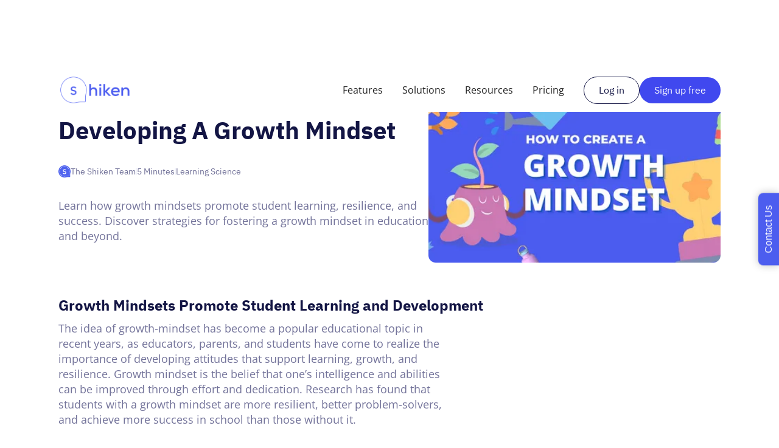

--- FILE ---
content_type: text/html; charset=utf-8
request_url: https://shiken.ai/how-to-learn/student-growth-mindset
body_size: 16312
content:
<!DOCTYPE html><!-- Last Published: Thu Feb 06 2025 09:36:07 GMT+0000 (Coordinated Universal Time) --><html data-wf-domain="shiken.ai" data-wf-page="64d0e55bb4fe9ba2c4d18ef1" data-wf-site="625e75c5d17b9b72b120b788" lang="en" data-wf-collection="64d0e55bb4fe9ba2c4d18e69" data-wf-item-slug="student-growth-mindset"><head><meta charset="utf-8"/><title>Developing A Growth Mindset | Shiken</title><meta content="Learn how growth mindsets promote student learning, resilience, and success. Discover strategies for fostering a growth mindset in education and beyond." name="description"/><meta content="Developing A Growth Mindset | Shiken" property="og:title"/><meta content="Learn how growth mindsets promote student learning, resilience, and success. Discover strategies for fostering a growth mindset in education and beyond." property="og:description"/><meta content="https://cdn.prod.website-files.com/625e75c5d17b9b8f0220b7bb/64a70ca5c4d818d60a2d54a6_Olivia-7.webp" property="og:image"/><meta content="Developing A Growth Mindset | Shiken" property="twitter:title"/><meta content="Learn how growth mindsets promote student learning, resilience, and success. Discover strategies for fostering a growth mindset in education and beyond." property="twitter:description"/><meta content="https://cdn.prod.website-files.com/625e75c5d17b9b8f0220b7bb/64a70ca5c4d818d60a2d54a6_Olivia-7.webp" property="twitter:image"/><meta property="og:type" content="website"/><meta content="summary_large_image" name="twitter:card"/><meta content="width=device-width, initial-scale=1" name="viewport"/><meta content="krsLN_uxsY3SK1KAp6jYeV8RsiS48jJoQrwCMaZLQkk" name="google-site-verification"/><link href="https://cdn.prod.website-files.com/625e75c5d17b9b72b120b788/css/shiken.webflow.0df4742cd.min.css" rel="stylesheet" type="text/css"/><script type="text/javascript">!function(o,c){var n=c.documentElement,t=" w-mod-";n.className+=t+"js",("ontouchstart"in o||o.DocumentTouch&&c instanceof DocumentTouch)&&(n.className+=t+"touch")}(window,document);</script><link href="https://cdn.prod.website-files.com/625e75c5d17b9b72b120b788/6297bfdaac98bd75d14d4920_shiken-icon-32.png" rel="shortcut icon" type="image/x-icon"/><link href="https://cdn.prod.website-files.com/625e75c5d17b9b72b120b788/6297bff870be9d32ba5b79f0_shiken-icon-256.png" rel="apple-touch-icon"/><link href="https://shiken.ai/how-to-learn/student-growth-mindset" rel="canonical"/><script async="" src="https://www.googletagmanager.com/gtag/js?id=G-B6MF2DVEEM"></script><script type="text/javascript">window.dataLayer = window.dataLayer || [];function gtag(){dataLayer.push(arguments);}gtag('set', 'developer_id.dZGVlNj', true);gtag('js', new Date());gtag('config', 'G-B6MF2DVEEM');</script><script src="https://www.google.com/recaptcha/api.js" type="text/javascript"></script><link rel="preconnect" href="https://assets.website-files.com/">

<script type="application/ld+json">
{
  "@context": "https://schema.org/",
  "@type": "WebSite",
  "name": "Shiken",
  "url": "https://shiken.ai/",
  "description": "The All-In-One Learning App Fun, engaging learning all in one place to help you learn 2x faster!"
}
</script>

<script type="application/ld+json">
{
  "@context": "https://schema.org",
  "@type": "Organization",
  "name": "Shiken.ai",
  "alternateName": "Microlearning Platform for Faster Learning & Results",
    "description": "The All-In-One Learning App Fun, engaging learning all in one place to help you learn 2x faster!",
    "url": "https://shiken.ai",
  "logo": "https://assets-global.website-files.com/625e75c5d17b9b72b120b788/652831d466c923c44e3a9afb_Long%20Logo%20Blue-p-500.png",
  "sameAs": [
    "https://www.facebook.com/shikenai/",
    "https://twitter.com/joinshiken",
    "https://www.youtube.com/channel/UC5J_3eGeUzfacp22iHejavw",
    "https://www.instagram.com/shiken.ai/"
  ]
}
</script>

<script type="text/javascript">
(function(c,a){if(!a.__SV){var b=window;try{var d,m,j,k=b.location,f=k.hash;d=function(a,b){return(m=a.match(RegExp(b+"=([^&]*)")))?m[1]:null};f&&d(f,"fpState")&&(j=JSON.parse(decodeURIComponent(d(f,"fpState"))),"fpeditor"===j.action&&(b.sessionStorage.setItem("_fpcehash",f),history.replaceState(j.desiredHash||"",c.title,k.pathname+k.search)))}catch(n){}var l,h;window.freshpaint=a;a._i=[];a.init=function(b,d,g){function c(b,i){var a=i.split(".");2==a.length&&(b=b[a[0]],i=a[1]);b[i]=function(){b.push([i].concat(Array.prototype.slice.call(arguments,
0)))}}var e=a;"undefined"!==typeof g?e=a[g]=[]:g="freshpaint";e.people=e.people||[];e.toString=function(b){var a="freshpaint";"freshpaint"!==g&&(a+="."+g);b||(a+=" (stub)");return a};e.people.toString=function(){return e.toString(1)+".people (stub)"};l="disable time_event track track_pageview track_links track_forms track_with_groups add_group set_group remove_group register register_once alias unregister identify name_tag set_config reset opt_in_tracking opt_out_tracking has_opted_in_tracking has_opted_out_tracking clear_opt_in_out_tracking people.set people.set_once people.unset people.increment people.append people.union people.track_charge people.clear_charges people.delete_user people.remove people group page alias ready addEventProperties addInitialEventProperties removeEventProperty addPageviewProperties".split(" ");
for(h=0;h<l.length;h++)c(e,l[h]);var f="set set_once union unset remove delete".split(" ");e.get_group=function(){function a(c){b[c]=function(){call2_args=arguments;call2=[c].concat(Array.prototype.slice.call(call2_args,0));e.push([d,call2])}}for(var b={},d=["get_group"].concat(Array.prototype.slice.call(arguments,0)),c=0;c<f.length;c++)a(f[c]);return b};a._i.push([b,d,g])};a.__SV=1.4;b=c.createElement("script");b.type="text/javascript";b.async=!0;b.src="undefined"!==typeof FRESHPAINT_CUSTOM_LIB_URL?
FRESHPAINT_CUSTOM_LIB_URL:"//perfalytics.com/static/js/freshpaint.js";(d=c.getElementsByTagName("script")[0])?d.parentNode.insertBefore(b,d):c.head.appendChild(b)}})(document,window.freshpaint||[]);
freshpaint.init("20f56404-830d-4d28-bcc4-cd3cbe1d7463");
freshpaint.page();
</script>

<!-- Global site tag (gtag.js) - Google Analytics -->
<script async src="https://www.googletagmanager.com/gtag/js?id=G-B6MF2DVEEM"></script>
<script>
  window.dataLayer = window.dataLayer || [];
  function gtag(){dataLayer.push(arguments);}
  gtag('js', new Date());

  gtag('config', 'G-B6MF2DVEEM');
</script>

<meta name="facebook-domain-verification" content="je6uf4wit7dm5fbt68jkb3yucud1kv" />

<!-- Google Tag Manager -->
<script>(function(w,d,s,l,i){w[l]=w[l]||[];w[l].push({'gtm.start':
new Date().getTime(),event:'gtm.js'});var f=d.getElementsByTagName(s)[0],
j=d.createElement(s),dl=l!='dataLayer'?'&l='+l:'';j.async=true;j.src=
'https://www.googletagmanager.com/gtm.js?id='+i+dl;f.parentNode.insertBefore(j,f);
})(window,document,'script','dataLayer','GTM-5MD8F84');</script>
<!-- End Google Tag Manager -->
<script type="application/ld+json">
{
  "@context": "https://schema.org",
  "@graph": [
    {
      "@type": "Article",
      "headline": "Developing A Growth Mindset",
      "image": [
        "https://cdn.prod.website-files.com/625e75c5d17b9b8f0220b7bb/64a70ca5c4d818d60a2d54a6_Olivia-7.webp"
      ],
      "datePublished": "Mar 27, 2024",
      "dateModified": "Jul 06, 2023"
    },
    {
      "@type": "BreadcrumbList",
      "itemListElement": [
        {
          "@type": "ListItem",
          "position": 1,
          "name": "How To Learn",
          "item": "https://shiken.ai/how-to-learn"
        },
        {
          "@type": "ListItem",
          "position": 2,
          "name": "Developing A Growth Mindset",
          "item": "https://shiken.ai/how-to-learn/student-growth-mindset"
        }
      ]
    }
  ]
}
</script><script type="text/javascript">window.__WEBFLOW_CURRENCY_SETTINGS = {"currencyCode":"USD","symbol":"$","decimal":".","fractionDigits":2,"group":",","template":"{{wf {\"path\":\"symbol\",\"type\":\"PlainText\"} }} {{wf {\"path\":\"amount\",\"type\":\"CommercePrice\"} }} {{wf {\"path\":\"currencyCode\",\"type\":\"PlainText\"} }}","hideDecimalForWholeNumbers":false};</script></head><body><div class="main-wrapper overflow-on"><div data-collapse="medium" data-animation="default" data-duration="400" data-easing="ease" data-easing2="ease" role="banner" class="navbar12_component w-nav"><div class="navbar12_container"><a href="/" class="navbar12_logo-link w-nav-brand"><img src="https://cdn.prod.website-files.com/625e75c5d17b9b72b120b788/66754c3560422721647e062a_shiken-logo.webp" loading="eager" sizes="(max-width: 479px) 100vw, 120px" srcset="https://cdn.prod.website-files.com/625e75c5d17b9b72b120b788/66754c3560422721647e062a_shiken-logo-p-500.png 500w, https://cdn.prod.website-files.com/625e75c5d17b9b72b120b788/66754c3560422721647e062a_shiken-logo-p-800.png 800w, https://cdn.prod.website-files.com/625e75c5d17b9b72b120b788/66754c3560422721647e062a_shiken-logo-p-1080.png 1080w, https://cdn.prod.website-files.com/625e75c5d17b9b72b120b788/66754c3560422721647e062a_shiken-logo-p-1600.webp 1600w, https://cdn.prod.website-files.com/625e75c5d17b9b72b120b788/66754c3560422721647e062a_shiken-logo-p-2000.webp 2000w, https://cdn.prod.website-files.com/625e75c5d17b9b72b120b788/66754c3560422721647e062a_shiken-logo-p-2600.webp 2600w, https://cdn.prod.website-files.com/625e75c5d17b9b72b120b788/66754c3560422721647e062a_shiken-logo-p-3200.webp 3200w, https://cdn.prod.website-files.com/625e75c5d17b9b72b120b788/66754c3560422721647e062a_shiken-logo.webp 4542w" alt="Shiken, homepage." class="navbar12_logo"/></a><nav role="navigation" class="navbar12_menu w-nav-menu"><div data-hover="false" data-delay="200" data-w-id="800f903f-d7fd-6c95-6481-7f5172ac81c7" class="navbar12_menu-dropdown w-dropdown"><div class="navbar12_dropdown-toggle w-dropdown-toggle"><div>Features</div></div><nav class="navbar12_dropdown-list w-dropdown-list"><div class="navbar12_dropdown-content single-column"><div class="navbar12_dropdown-link-list"><a href="/chat-ai" class="navbar12_dropdown-link w-inline-block"><div class="navbar12_icon-wrapper"><img src="https://cdn.prod.website-files.com/625e75c5d17b9b72b120b788/64993d9db73977d9d75537e3_01-avatar-lemon-binary.svg" loading="lazy" alt="" class="dropdown-image"/></div><div class="navbar12_text-wrapper"><div class="text-weight-semibold">Knowledge Assistant</div><p class="text-size-small-2 hide-mobile-landscape">Work faster, learn smarter, and ignite your creativity</p></div></a><a href="/features" class="navbar12_dropdown-link w-inline-block"><div class="navbar12_icon-wrapper"><img src="https://cdn.prod.website-files.com/625e75c5d17b9b72b120b788/62979f18549beda607dd18f5_parfait%20laptop.svg" loading="lazy" alt="" class="dropdown-image"/></div><div class="navbar12_text-wrapper"><div class="text-weight-semibold">Learning Platform</div><p class="text-size-small-2 hide-mobile-landscape">Create courses, microlearning quizzes, notes and more in minutes</p></div></a><a href="/content-pass" class="navbar12_dropdown-link w-inline-block"><div class="navbar12_icon-wrapper"><img src="https://cdn.prod.website-files.com/625e75c5d17b9b72b120b788/62979f1d132ed647510629b3_give%20feedback%20thanks.svg" loading="lazy" alt="" class="dropdown-image"/></div><div class="navbar12_text-wrapper"><div class="text-weight-semibold">Content Pass</div><p class="text-size-small-2 hide-mobile-landscape">Grow skills with all the learning content you need</p></div></a></div></div></nav></div><div data-hover="false" data-delay="200" data-w-id="800f903f-d7fd-6c95-6481-7f5172ac81e6" class="navbar12_menu-dropdown w-dropdown"><div class="navbar12_dropdown-toggle w-dropdown-toggle"><div>Solutions</div></div><nav class="navbar12_dropdown-list w-dropdown-list"><div class="navbar12_dropdown-content"><div class="navbar12_dropdown-link-list"><h4 class="text-size-small-2 text-weight-semibold">Shiken for Everyone</h4><a href="/shiken-for-learners" class="navbar12_dropdown-link w-inline-block"><div class="navbar12_icon-wrapper"><img src="https://cdn.prod.website-files.com/625e75c5d17b9b72b120b788/62960361468200cffc18e868_meditation%20music%201.webp" loading="lazy" alt="" class="dropdown-image"/></div><div class="navbar12_text-wrapper"><div class="text-weight-semibold">Shiken for Learners</div><p class="text-size-small-2 hide-mobile-landscape">For personal use, students and professional learners</p></div></a><a href="/shiken-for-schools" class="navbar12_dropdown-link w-inline-block"><div class="navbar12_icon-wrapper"><img src="https://cdn.prod.website-files.com/625e75c5d17b9b72b120b788/629de3b64abbac03c4c432f7_school-pricing.svg" loading="lazy" alt="" class="dropdown-image"/></div><div class="navbar12_text-wrapper"><div class="text-weight-semibold">Shiken for Schools</div><p class="text-size-small-2 hide-mobile-landscape">For schools and educational organisations</p></div></a><a href="/shiken-for-creators" class="navbar12_dropdown-link w-inline-block"><div class="navbar12_icon-wrapper"><img src="https://cdn.prod.website-files.com/625e75c5d17b9b72b120b788/629de3b67290ef076fd6c3f9_creator-pricing.svg" loading="lazy" alt="" class="dropdown-image"/></div><div class="navbar12_text-wrapper"><div class="text-weight-semibold">Shiken for Creators</div><p class="text-size-small-2 hide-mobile-landscape">For creators, tutors, teachers and entrepreneurs</p></div></a><a href="/shiken-for-work" class="navbar12_dropdown-link w-inline-block"><div class="navbar12_icon-wrapper"><img src="https://cdn.prod.website-files.com/625e75c5d17b9b72b120b788/629de3b6db64066e2ff105e3_business-pricing.svg" loading="lazy" alt="" class="dropdown-image"/></div><div class="navbar12_text-wrapper"><div class="text-weight-semibold">Shiken for Workplaces</div><p class="text-size-small-2 hide-mobile-landscape">For startups, scale-ups and enterprises that want to excel</p></div></a></div><div class="navbar12_dropdown-link-list"><h4 class="text-size-small-2 text-weight-semibold">Use Cases</h4><a href="/sales-enablement" class="navbar12_dropdown-link w-inline-block"><div class="navbar12_icon-wrapper"><img src="https://cdn.prod.website-files.com/625e75c5d17b9b72b120b788/66339ea87365ca6975a46509_00-avatar-oolongchai-default.svg" loading="lazy" alt="" class="dropdown-image"/></div><div class="navbar12_text-wrapper"><div class="text-weight-semibold">Sales Enablement</div><p class="text-size-small-2 hide-mobile-landscape">For sales training</p></div></a><a href="/onboarding" class="navbar12_dropdown-link w-inline-block"><div class="navbar12_icon-wrapper"><img src="https://cdn.prod.website-files.com/625e75c5d17b9b72b120b788/66339ebca962fb8ad4f3e281_00-avatar-cinnamon-default.svg" loading="lazy" alt="" class="dropdown-image"/></div><div class="navbar12_text-wrapper"><div class="text-weight-semibold">Onboarding</div><p class="text-size-small-2 hide-mobile-landscape">For new hires</p></div></a><a href="/marketing" class="navbar12_dropdown-link w-inline-block"><div class="navbar12_icon-wrapper"><img src="https://cdn.prod.website-files.com/625e75c5d17b9b72b120b788/66339ee0d24b45c3bccc4a3e_00-avatar-basil-default.png" loading="lazy" alt="" class="dropdown-image"/></div><div class="navbar12_text-wrapper"><div class="text-weight-semibold">Marketing</div><p class="text-size-small-2 hide-mobile-landscape">For content and engagement</p></div></a><a href="/internal-communication" class="navbar12_dropdown-link w-inline-block"><div class="navbar12_icon-wrapper"><img src="https://cdn.prod.website-files.com/625e75c5d17b9b72b120b788/66339f087e5800169a8d5a53_00-avatar-menma-default.svg" loading="lazy" alt="" class="dropdown-image"/></div><div class="navbar12_text-wrapper"><div class="text-weight-semibold">Internal Communication</div><p class="text-size-small-2 hide-mobile-landscape">For updating teams</p></div></a><a href="/compliance-training" class="navbar12_dropdown-link w-inline-block"><div class="navbar12_icon-wrapper"><img src="https://cdn.prod.website-files.com/625e75c5d17b9b72b120b788/66339e350290e2966da4e08a_00-avatar-tofu-default.svg" loading="lazy" alt="" class="dropdown-image"/></div><div class="navbar12_text-wrapper"><div class="text-weight-semibold">Compliance Training</div><p class="text-size-small-2 hide-mobile-landscape">For tracking compliance</p></div></a><a href="/upskilling" class="navbar12_dropdown-link w-inline-block"><div class="navbar12_icon-wrapper"><img src="https://cdn.prod.website-files.com/625e75c5d17b9b72b120b788/66339e62013f1622de9ffa0d_00-avatar-chowder-default.svg" loading="lazy" alt="" class="dropdown-image"/></div><div class="navbar12_text-wrapper"><div class="text-weight-semibold">Upskilling</div><p class="text-size-small-2 hide-mobile-landscape">For upskilling your people</p></div></a><a href="/customer-education" class="navbar12_dropdown-link w-inline-block"><div class="navbar12_icon-wrapper"><img src="https://cdn.prod.website-files.com/625e75c5d17b9b72b120b788/66339e80a25fd194db920428_00-avatar-panini-default.svg" loading="lazy" alt="" class="dropdown-image"/></div><div class="navbar12_text-wrapper"><div class="text-weight-semibold">Customer Education</div><p class="text-size-small-2 hide-mobile-landscape">For aligning customers</p></div></a></div></div></nav></div><div data-hover="false" data-delay="200" data-w-id="800f903f-d7fd-6c95-6481-7f5172ac824a" class="navbar12_menu-dropdown w-dropdown"><div class="navbar12_dropdown-toggle w-dropdown-toggle"><div>Resources</div></div><nav class="navbar12_dropdown-list w-dropdown-list"><div class="navbar12_dropdown-content single-column"><div class="navbar12_dropdown-link-list"><a href="https://app.shiken.ai/store" target="_blank" class="navbar12_dropdown-link w-inline-block"><div class="navbar12_icon-wrapper"><img src="https://cdn.prod.website-files.com/625e75c5d17b9b72b120b788/661c0c24d7aa742286b45659_3.svg" loading="lazy" alt="" class="dropdown-image"/></div><div class="navbar12_text-wrapper"><div class="text-weight-semibold">Store</div><p class="text-size-small-2 hide-mobile-landscape">Shop for expert learning resources</p></div></a><a href="/how-to-learn" class="navbar12_dropdown-link w-inline-block"><div class="navbar12_icon-wrapper"><img src="https://cdn.prod.website-files.com/625e75c5d17b9b72b120b788/629603619f6f1f79788527dd_meditation%20music%203.webp" loading="lazy" alt="" class="dropdown-image"/></div><div class="navbar12_text-wrapper"><div class="text-weight-semibold">How to Learn Magazine</div><p class="text-size-small-2 hide-mobile-landscape">Study tips, tech and tools to help you learn smarter</p></div></a><a href="/exams" class="navbar12_dropdown-link w-inline-block"><div class="navbar12_icon-wrapper"><img src="https://cdn.prod.website-files.com/625e75c5d17b9b72b120b788/6296036148bfc43e4288c15f_meditation%20music%202.webp" loading="lazy" alt="" class="dropdown-image"/></div><div class="navbar12_text-wrapper"><div class="text-weight-semibold">Exam Guides</div><p class="text-size-small-2 hide-mobile-landscape">Guides to help you pass exams</p></div></a><a href="/learning-tools" class="navbar12_dropdown-link w-inline-block"><div class="navbar12_icon-wrapper"><img src="https://cdn.prod.website-files.com/625e75c5d17b9b72b120b788/64993d9c5cffdde368e5656e_02-avatar-lemon-serverstack.svg" loading="lazy" alt="" class="dropdown-image"/></div><div class="navbar12_text-wrapper"><div class="text-weight-semibold">Learning Tools</div><p class="text-size-small-2 hide-mobile-landscape">Free tools to help you learn faster</p></div></a></div></div></nav></div><div data-hover="false" data-delay="200" data-w-id="800f903f-d7fd-6c95-6481-7f5172ac8279" class="navbar12_menu-dropdown w-dropdown"><div class="navbar12_dropdown-toggle w-dropdown-toggle"><div>Pricing</div></div><nav class="navbar12_dropdown-list w-dropdown-list"><div class="navbar12_dropdown-link-list"><a href="https://app.shiken.ai/plans" target="_blank" class="navbar12_dropdown-link w-inline-block"><div class="navbar12_icon-wrapper"><img src="https://cdn.prod.website-files.com/625e75c5d17b9b72b120b788/62960361468200cffc18e868_meditation%20music%201.webp" loading="lazy" alt="" class="dropdown-image"/></div><div class="navbar12_text-wrapper"><div class="text-weight-semibold">Pricing for Learners</div><p class="text-size-small-2 hide-mobile-landscape">For personal use, students and professional learners</p></div></a><a href="/pricing-for-schools" class="navbar12_dropdown-link w-inline-block"><div class="navbar12_icon-wrapper"><img src="https://cdn.prod.website-files.com/625e75c5d17b9b72b120b788/629de3b64abbac03c4c432f7_school-pricing.svg" loading="lazy" alt="" class="dropdown-image"/></div><div class="navbar12_text-wrapper"><div class="text-weight-semibold">Pricing for Schools</div><p class="text-size-small-2 hide-mobile-landscape">For schools and educational organisations</p></div></a><a href="/pricing-for-creators" class="navbar12_dropdown-link w-inline-block"><div class="navbar12_icon-wrapper"><img src="https://cdn.prod.website-files.com/625e75c5d17b9b72b120b788/629de3b67290ef076fd6c3f9_creator-pricing.svg" loading="lazy" alt="" class="dropdown-image"/></div><div class="navbar12_text-wrapper"><div class="text-weight-semibold">Pricing for Creators</div><p class="text-size-small-2 hide-mobile-landscape">For creators, tutors, teachers and entrepreneurs</p></div></a><a href="/pricing-for-work" class="navbar12_dropdown-link w-inline-block"><div class="navbar12_icon-wrapper"><img src="https://cdn.prod.website-files.com/625e75c5d17b9b72b120b788/629de3b6db64066e2ff105e3_business-pricing.svg" loading="lazy" alt="" class="dropdown-image"/></div><div class="navbar12_text-wrapper"><div class="text-weight-semibold">Pricing for Workplaces</div><p class="text-size-small-2 hide-mobile-landscape">For startups, scale-ups and enterprises that want to excel</p></div></a></div></nav></div><div class="navbar12_menu-buttons"><a href="https://app.shiken.ai/users/sign_in" target="_blank" class="stroked-button w-button">Log in</a><a href="https://app.shiken.ai/users/sign_up" target="_blank" class="filled-button w-button">Sign up free</a></div></nav><div data-w-id="800f903f-d7fd-6c95-6481-7f5172ac82a4" class="navbar12_menu-button w-nav-button"><div class="menu-icon1"><div class="menu-icon1_line-top"></div><div class="menu-icon1_line-middle"><div class="menu-icon_line-middle-inner"></div></div><div class="menu-icon1_line-bottom"></div></div></div></div></div><div class="blog-post-hero"><div class="wrapper blog-hero"><div class="blog-hero-flex"><div class="blog-hero-info"><div class="breadcrumbs"><a href="/how-to-learn" class="breadcrumbs-link">How to Learn Magazine</a><div class="breadcrumbs-arrow w-embed"><svg xmlns="http://www.w3.org/2000/svg" width="100%" height="100%" fill="currentColor" viewBox="0 0 256 256" preserveAspectRatio="xMidYMid meet" aria-hidden="true" role="img"><path d="M184.49,136.49l-80,80a12,12,0,0,1-17-17L159,128,87.51,56.49a12,12,0,1,1,17-17l80,80A12,12,0,0,1,184.49,136.49Z"/></svg></div><div class="breadcrumbs-link">Developing A Growth Mindset</div></div><h1 class="blog-hero-header">Developing A Growth Mindset</h1><div class="extra-blog-info"><div class="blog-post-person-wrapper"><div class="blog-post-person-image-wrapper"><img loading="lazy" alt="" src="https://cdn.prod.website-files.com/625e75c5d17b9b8f0220b7bb/6426b7f73e819f0f23a36c77_Shiken%20Logo%20New.svg" class="blog-post-author-image"/></div><div class="blog-post-person-name-text-wrapper"><div class="text-block _14-px">The Shiken Team</div></div></div><div class="blog-info-divider"></div><div class="text-block _14-px">5 Minutes</div><div class="blog-info-divider"></div><div class="text-block _14-px">Learning Science</div></div><div class="blog-hero-description">Learn how growth mindsets promote student learning, resilience, and success. Discover strategies for fostering a growth mindset in education and beyond.</div></div><img src="https://cdn.prod.website-files.com/625e75c5d17b9b8f0220b7bb/64a70ca5c4d818d60a2d54a6_Olivia-7.webp" loading="eager" alt="" sizes="(max-width: 767px) 90vw, (max-width: 991px) 85vw, 480px" srcset="https://cdn.prod.website-files.com/625e75c5d17b9b8f0220b7bb/64a70ca5c4d818d60a2d54a6_Olivia-7-p-500.webp 500w, https://cdn.prod.website-files.com/625e75c5d17b9b8f0220b7bb/64a70ca5c4d818d60a2d54a6_Olivia-7-p-800.webp 800w, https://cdn.prod.website-files.com/625e75c5d17b9b8f0220b7bb/64a70ca5c4d818d60a2d54a6_Olivia-7-p-1080.webp 1080w, https://cdn.prod.website-files.com/625e75c5d17b9b8f0220b7bb/64a70ca5c4d818d60a2d54a6_Olivia-7.webp 1280w" class="blog-hero-image"/></div><div class="blog-post-content"><div class="rich-text w-richtext"><h2>Growth Mindsets Promote Student Learning and Development</h2><p>The idea of growth-mindset has become a popular educational topic in recent years, as educators, parents, and students have come to realize the importance of developing attitudes that support learning, growth, and resilience. Growth mindset is the belief that one’s intelligence and abilities can be improved through effort and dedication. Research has found that students with a growth mindset are more resilient, better problem-solvers, and achieve more success in school than those without it.</p><p>However, for many people, transitioning from a fixed to a growth mindset can be difficult. It requires a shift in focus from grades to learning, an understanding that mistakes are a part of the process, and the determination to continue striving for improvement regardless of the obstacles. But when successful, a growth mindset can not only provide students with the tools necessary for academic success, but also give them the motivation and confidence to navigate the challenges of life.</p><h2>What is a Growth Mindset, and Why Does It Matter?</h2><p>Growth mindset is a term coined by Stanford psychologist Carol Dweck in the mid-2000s, and it refers to the belief that intelligence and skills are not set in stone, but can be developed through hard work and effort. In other words, it’s a focus on learning and developing rather than simply achieving good grades. This type of mindset has been shown to increase student resilience, motivation, and overall academic performance. </p><p>As opposed to a fixed mindset, where one believes their intelligence or talent is predetermined and unchangeable, a growth mindset allows students to recognize they have the power to improve their abilities if they invest the effort. With a growth mindset, failure is seen as an opportunity to learn and grow, as opposed to a sign of lack of intelligence or effort.</p><p>To further illustrate this idea, here are some examples of a fixed mindset versus a growth mindset: </p><ul role="list">    <li>Fixed Mindset: “I’m just not good at math”</li>    <li>Growth Mindset: “I haven’t quite figured out math yet, but I’m confident I can with enough practice.”</li></ul><p>It’s important for teachers, parents, and others to promote and foster a growth mindset in their students, as it has been linked to improved academic performance. A growth mindset gives students the power to take risks, challenge themselves, and ultimately reach their full potential.</p><h2>Strategies for Promoting Student Growth and Development</h2><p>Teachers and parents play an important role in fostering a growth mindset in their students. The following strategies can help students develop a more positive outlook on learning, resulting in improved academic performance.</p><ul role="list">  <li>Model a growth mindset yourself. Showing students that you believe in their ability to learn and grow is essential for them to develop a similar attitude. Modeling a growth mindset means celebrating successes, but also taking failure in stride as part of the learning process.</li>  <li>Encourage self-reflection. Help students gain insight into their strengths and weaknesses. Regularly take time to talk about how they are progressing and what they can do to further their education.</li>  <li>Provide opportunities for challenge and progress. Provide challenges that stretch students and help them grow, such as puzzles, online courses, or extracurricular activities. Allow students to move at their own pace, recognizing that different students have different levels of ability and interest.</li>  <li>Teach organization and time management skills. Many students struggle with time management and staying organized. Teaching these skills early on can help them prioritize tasks, manage their time, and stay focused.</li>  <li>Promote self-advocacy and self-confidence. Encourage students to own their successes and failures, learning how to take responsibility for their actions. Make sure to encourage students to speak up for their needs, and provide support when needed.</li></ul><p>By providing students with the motivation and support they need to develop a growth mindset, teachers and parents can help them become more successful in both their academic and personal lives.</p><h2>How to Develop a Growth-Minded Perspective</h2><p>Developing a growth mindset is an important part of helping students learn and grow. Having a growth mindset can help students be more open to challenges, better equipped to handle failure, and more likely to take risks that can ultimately lead to success. Here are some tips on developing a positive growth mindset in students.</p><h3>Personal Growth Activities</h3><p>Encourage students to challenge themselves by engaging in personal growth activities. This can include setting goals for themselves and working towards achieving them, or taking on a project outside of school. Having something to work towards helps to shift the focus away from grades and towards learning.</p><h3>Modeled Behavior</h3><p>Lead by example! It’s important for teachers, parents and role models to show students what a growth mindset looks like. Show students that they can always learn from mistakes and move forward by bouncing back from failure. Demonstrate how to stay motivated and how to learn from mistakes.</p><h3>Reframing Thinking</h3><p>Help students to reframe their thinking by using positive language and encouraging self-empowerment. Reframing involves recognizing mistakes as learning opportunities and successes as rewards for hard work. Explain that everyone makes mistakes and it’s important to learn from them instead of getting discouraged.</p><p>By introducing students to the concept of growth mindset and providing strategies to develop this outlook, students will become more confident in their abilities and more motivated to tackle challenges.</p><h2>Effective Ways to Focus on Learning Rather Than Grades</h2><p>It can be tempting to only focus on grades when it comes to student achievement, but this doesn’t always lead to improved learning. Instead of focusing solely on grades, it’s important to help students learn how to focus on the process of learning. Here are a few ways you can help students develop this skill:</p><ul role="list">  <li>Encourage students to set goals for learning, rather than aiming for a certain grade.</li>  <li>Teach students to reflect on their learning and celebrate small accomplishments.</li>  <li>Create an environment in which asking questions is encouraged.</li>  <li>Help students realize that even when they face challenges, they can take steps to improve.</li>  <li>Reward effort, not necessarily results.</li></ul><p>Fostering a growth mindset in the classroom starts with helping students understand that it’s not about getting good grades, but instead it’s about setting goals, taking risks and stretching out of one&#x27;s comfort zone. By teaching students to focus on the process of learning, rather than the end product, we can help them develop a growth mindset that will serve them throughout their academic career and beyond.</p><p>When it comes to studying, understanding the importance of growth mindset is paramount. Establishing strategies to focus on learning rather than grades will help create a productive environment where students can experience success and develop positive self-esteem.</p><p>Promoting growth mindset in students is a valuable tool to help them become successful learners in school and beyond. Parents, teachers, and other educators should focus on these strategies to encourage students to recognize their own abilities and nurture the development of a growth-minded perspective.</p><h2>Steps To Action A Growth Mindset</h2><p>Having discussed the importance of a growth mindset and the strategies to promote student growth and development, now is the time to take action. We’ve outlined some key steps readers can take to start implementing these strategies into their teaching and parenting:</p><ul role="list">  <li>Encourage open communication and dialogue between students and teachers/parents – this will help to foster understanding and trust.</li>  <li>Set achievable learning goals – work with students to develop a plan that outlines their desired goals and how they can be met. </li>  <li>Promote positive self-talk – help your students to identify negative beliefs and work with them to replace them with more constructive thoughts and language.</li>  <li>Mentor and provide guidance – provide students with the necessary support and guidance to help them achieve their academic and personal goals.</li>  <li>Model the type of behavior you want to see – demonstrate to your students the type of attitude and character you would like them to embody. </li>  <li>Be mindful of their feelings – equal parts encouragement and constructive feedback is key, remember to be conscious that your words are taken in differently by each person. </li></ul><p>As we’ve seen, a growth mindset is essential in promoting student growth and development, and it is up to teachers and parents to ensure they are fostering it in their students. Making small behavioral changes can have a big impact on a student’s educational journey. </p><h2>Growth Mindset FAQs</h2><h3>What is a growth mindset? </h3><p>A growth mindset is the attitude which believes that abilities can be developed through hard work, dedication, and resilience. It is an approach to life in which learning, growth, and development are embraced and students are taught to look at challenges not as obstacles that they cannot overcome but rather as opportunities for growth.</p><h3>What are the benefits of having a growth mindset? </h3><p>A growth mindset can help students develop key skills that will be essential for succeeding in life, including perseverance, resilience, problem-solving, and self-reflection.</p><h3>How can teachers promote a growth mindset in their students? </h3><p>Teachers can foster a growth mindset in their students by praising the effort, not the results; accepting mistakes as part of learning; encouraging students to take risks; asking students to reflect on what they’ve learned; and modeling a growth mindset themselves.</p><h3>How can parents develop a growth mindset in their children? </h3><p>Parents can help their children develop a growth mindset by providing praise for effort, rather than results; helping them set realistic goals and supporting them when they fail; being attentive to their emotions and supporting their feelings; providing guidance without judgement; and teaching children to value learning.</p><h3>What are some effective strategies for studying more and focusing on learning?</h3><p>Strategies for studying more and focusing on learning include setting manageable goals and breaking up tasks into smaller chunks; creating a consistent routine; staying organized; using flashcards to review material; breaking down complex topics into smaller pieces; concentrating only on the task at hand; and taking breaks when you need them. </p><h3>What are some examples of growth mindset activities for students? </h3><p>Examples of growth mindset activities for students include mirror exercise, vision boards, goal setting, creative thinking, role playing, discovering strengths, reflection sessions, and journaling. </p><h3>How can students reframe their thinking to develop a growth-minded perspective? </h3><p>In order to reframe one’s thinking to develop a growth-minded perspective, students can practice positive self-talk, actively listen to others, step out of their comfort zone, find a happy place, practice gratitude, and think outside of the box. </p></div><div class="blog-content-sidepanel"><div data-w-id="3604a4cc-1601-88bf-153f-98ac33017d2d" style="opacity:0" class="blog-sidepanel-wrapper"><div class="side-panel-ad"><img src="https://cdn.prod.website-files.com/625e75c5d17b9b72b120b788/66a0eed2e59e9a5fc811e30a_quiz-results-2.avif" loading="lazy" sizes="(max-width: 479px) 240px, (max-width: 767px) 330px, (max-width: 991px) 38vw, 300px" srcset="https://cdn.prod.website-files.com/625e75c5d17b9b72b120b788/66a0eed2e59e9a5fc811e30a_quiz-results-2-p-500.avif 500w, https://cdn.prod.website-files.com/625e75c5d17b9b72b120b788/66a0eed2e59e9a5fc811e30a_quiz-results-2-p-800.avif 800w, https://cdn.prod.website-files.com/625e75c5d17b9b72b120b788/66a0eed2e59e9a5fc811e30a_quiz-results-2.avif 1914w" alt="Quiz questions showing the correct answer and a leaderboard with friends." class="side-panel-ad-image"/><div class="ad-info"><h1 class="side-panel-ad-heading">Create study notes and quiz questions for free</h1><p class="side-panel-ad-info">96% of learners report doubling their learning speed with Shiken</p><a href="https://app.shiken.ai/" target="_blank" class="filled-button side-ad-button w-button">Join Shiken for free</a></div></div><div class="social-sharing"><div class="share-post-text">Share this post</div><div class="blog-post-social-icons"><a data-share-twitter="true" aria-label="X (formerly Twitter)" href="#" target="_blank" class="blog-post-social-icon-wrapper w-inline-block"><div class="social-icon twitter blog w-embed"><svg xmlns="http://www.w3.org/2000/svg" width="100%" height="100%" fill="currentColor" viewBox="0 0 256 256" preserveAspectRatio="xMidYMid meet" role="img" aria-label="X (formerly Twitter)">
<title>X (formerly Twitter)</title>
<path d="M215,219.85a8,8,0,0,1-7,4.15H160a8,8,0,0,1-6.75-3.71l-40.49-63.63L53.92,221.38a8,8,0,0,1-11.84-10.76l61.77-68L41.25,44.3A8,8,0,0,1,48,32H96a8,8,0,0,1,6.75,3.71l40.49,63.63,58.84-64.72a8,8,0,0,1,11.84,10.76l-61.77,67.95,62.6,98.38A8,8,0,0,1,215,219.85Z"/>
</svg></div></a><a data-share-facebook="true" href="#" target="_blank" class="blog-post-social-icon-wrapper w-inline-block"><img src="https://cdn.prod.website-files.com/600a7682415ab7d3aafe3a5c/601b7876de5c8d5e84bc18d0_Vector-1.svg" loading="lazy" data-share-facebook="true" alt="facebook link logo" class="image contain blog-post-social-icon"/></a><a data-share-linkedin="true" href="#" target="_blank" class="blog-post-social-icon-wrapper w-inline-block"><img src="https://cdn.prod.website-files.com/600a7682415ab7d3aafe3a5c/601b78762f9c2251084fe444_Vector.svg" loading="lazy" data-share-linkedin="true" alt="linkedin link logo" class="image contain blog-post-social-icon"/></a></div></div></div></div></div></div></div><div class="related-blogs-section"><div class="wrapper related-blogs-heading-wrapper"><h2 data-w-id="Heading 4" style="opacity:0" class="related-posts-heading">Related Posts</h2><div class="w-dyn-list"><div role="list" class="blog10_list related-posts w-dyn-items"><div role="listitem" class="w-dyn-item"><a data-w-id="f4160ae1-7429-883e-430d-1ec39f8da74c" href="/how-to-learn/google-classroom-alternatives" class="small-post w-inline-block"><div class="blog10_item"><div class="blog10_image-link"><div class="blog10_image-wrapper"><img loading="lazy" src="https://cdn.prod.website-files.com/625e75c5d17b9b8f0220b7bb/649ebc4680d73b35d8fe0f47_Olivia-26.webp" alt="" sizes="(max-width: 479px) 94vw, (max-width: 767px) 90vw, (max-width: 991px) 41vw, (max-width: 1919px) 27vw, 400.6640625px" srcset="https://cdn.prod.website-files.com/625e75c5d17b9b8f0220b7bb/649ebc4680d73b35d8fe0f47_Olivia-26-p-500.webp 500w, https://cdn.prod.website-files.com/625e75c5d17b9b8f0220b7bb/649ebc4680d73b35d8fe0f47_Olivia-26-p-800.webp 800w, https://cdn.prod.website-files.com/625e75c5d17b9b8f0220b7bb/649ebc4680d73b35d8fe0f47_Olivia-26-p-1080.webp 1080w, https://cdn.prod.website-files.com/625e75c5d17b9b8f0220b7bb/649ebc4680d73b35d8fe0f47_Olivia-26.webp 1280w" class="blog10_image"/></div></div><div class="blog10_meta-wrapper"><div style="background-color:rgba(33, 111, 237, 0.01);border-color:#216fed" class="blog10_category-link"><div style="color:#216fed" class="category-text-tag">Learning Science</div></div><div class="text-size-small-2 text-weight-semibold text-inline">5 Minutes</div></div><div class="blog10_title-link"><h2 class="small-blog-post-heading">7 Best Google Classroom Alternatives in 2024</h2></div><div class="text-size-regular small-post">Learn the basics of Google Classroom in this comprehensive guide. Get started quickly and find out how and why it can help you and your business. Join today!</div></div></a></div><div role="listitem" class="w-dyn-item"><a data-w-id="f4160ae1-7429-883e-430d-1ec39f8da74c" href="/how-to-learn/creative-games-for-school" class="small-post w-inline-block"><div class="blog10_item"><div class="blog10_image-link"><div class="blog10_image-wrapper"><img loading="lazy" src="https://cdn.prod.website-files.com/625e75c5d17b9b8f0220b7bb/649e90fd4750456d6128f0cc_Olivia-25.webp" alt="" sizes="(max-width: 479px) 94vw, (max-width: 767px) 90vw, (max-width: 991px) 41vw, (max-width: 1919px) 27vw, 400.6640625px" srcset="https://cdn.prod.website-files.com/625e75c5d17b9b8f0220b7bb/649e90fd4750456d6128f0cc_Olivia-25-p-500.webp 500w, https://cdn.prod.website-files.com/625e75c5d17b9b8f0220b7bb/649e90fd4750456d6128f0cc_Olivia-25-p-800.webp 800w, https://cdn.prod.website-files.com/625e75c5d17b9b8f0220b7bb/649e90fd4750456d6128f0cc_Olivia-25-p-1080.webp 1080w, https://cdn.prod.website-files.com/625e75c5d17b9b8f0220b7bb/649e90fd4750456d6128f0cc_Olivia-25.webp 1280w" class="blog10_image"/></div></div><div class="blog10_meta-wrapper"><div style="background-color:rgba(33, 111, 237, 0.01);border-color:#216fed" class="blog10_category-link"><div style="color:#216fed" class="category-text-tag">Learning Science</div></div><div class="text-size-small-2 text-weight-semibold text-inline">5 Minutes</div></div><div class="blog10_title-link"><h2 class="small-blog-post-heading">Top 17+ Fun Games to Play in Class (For All Grades in 2024)</h2></div><div class="text-size-regular small-post">Learn about the benefits of playing at school! Get help choosing the right games by reading our guide to fun, competition, collaboration and creative thinking.</div></div></a></div><div role="listitem" class="w-dyn-item"><a data-w-id="f4160ae1-7429-883e-430d-1ec39f8da74c" href="/how-to-learn/master-mindmaps" class="small-post w-inline-block"><div class="blog10_item"><div class="blog10_image-link"><div class="blog10_image-wrapper"><img loading="lazy" src="https://cdn.prod.website-files.com/625e75c5d17b9b8f0220b7bb/649e8d3f5f0708ca6c3f7d7e_Olivia-23.webp" alt="" sizes="(max-width: 479px) 94vw, (max-width: 767px) 90vw, (max-width: 991px) 41vw, (max-width: 1919px) 27vw, 400.6640625px" srcset="https://cdn.prod.website-files.com/625e75c5d17b9b8f0220b7bb/649e8d3f5f0708ca6c3f7d7e_Olivia-23-p-500.webp 500w, https://cdn.prod.website-files.com/625e75c5d17b9b8f0220b7bb/649e8d3f5f0708ca6c3f7d7e_Olivia-23-p-800.webp 800w, https://cdn.prod.website-files.com/625e75c5d17b9b8f0220b7bb/649e8d3f5f0708ca6c3f7d7e_Olivia-23-p-1080.webp 1080w, https://cdn.prod.website-files.com/625e75c5d17b9b8f0220b7bb/649e8d3f5f0708ca6c3f7d7e_Olivia-23.webp 1280w" class="blog10_image"/></div></div><div class="blog10_meta-wrapper"><div style="background-color:rgba(33, 111, 237, 0.01);border-color:#216fed" class="blog10_category-link"><div style="color:#216fed" class="category-text-tag">Learning Science</div></div><div class="text-size-small-2 text-weight-semibold text-inline">5 Minutes</div></div><div class="blog10_title-link"><h2 class="small-blog-post-heading">Learn How to Use Mindmaps Effectively</h2></div><div class="text-size-regular small-post">Learn about mindmapping and how to create one! Improve your productivity and creative thinking. Read our guide and check out different mindmap templates now.</div></div></a></div><div role="listitem" class="w-dyn-item"><a data-w-id="f4160ae1-7429-883e-430d-1ec39f8da74c" href="/how-to-learn/chatgpt-for-studying" class="small-post w-inline-block"><div class="blog10_item"><div class="blog10_image-link"><div class="blog10_image-wrapper"><img loading="lazy" src="https://cdn.prod.website-files.com/625e75c5d17b9b8f0220b7bb/649e875816dacfa1d0c664e6_Olivia-20.webp" alt="" sizes="(max-width: 479px) 94vw, (max-width: 767px) 90vw, (max-width: 991px) 41vw, (max-width: 1919px) 27vw, 400.6640625px" srcset="https://cdn.prod.website-files.com/625e75c5d17b9b8f0220b7bb/649e875816dacfa1d0c664e6_Olivia-20-p-500.webp 500w, https://cdn.prod.website-files.com/625e75c5d17b9b8f0220b7bb/649e875816dacfa1d0c664e6_Olivia-20-p-800.webp 800w, https://cdn.prod.website-files.com/625e75c5d17b9b8f0220b7bb/649e875816dacfa1d0c664e6_Olivia-20-p-1080.webp 1080w, https://cdn.prod.website-files.com/625e75c5d17b9b8f0220b7bb/649e875816dacfa1d0c664e6_Olivia-20.webp 1280w" class="blog10_image"/></div></div><div class="blog10_meta-wrapper"><div style="background-color:rgba(33, 111, 237, 0.01);border-color:#216fed" class="blog10_category-link"><div style="color:#216fed" class="category-text-tag">Learning Science</div></div><div class="text-size-small-2 text-weight-semibold text-inline">5 Minutes</div></div><div class="blog10_title-link"><h2 class="small-blog-post-heading">Unlock The Power of ChatGPT For Studying</h2></div><div class="text-size-regular small-post">Enhance your learning experience with ChatGPT, an AI assistant that optimizes studying, provides personalized recommendations, and boosts academic performance.</div></div></a></div><div role="listitem" class="w-dyn-item"><a data-w-id="f4160ae1-7429-883e-430d-1ec39f8da74c" href="/how-to-learn/spaced-repetition" class="small-post w-inline-block"><div class="blog10_item"><div class="blog10_image-link"><div class="blog10_image-wrapper"><img loading="lazy" src="https://cdn.prod.website-files.com/625e75c5d17b9b8f0220b7bb/636abd24bdf3c5c45c6a1105_4.webp" alt="" sizes="(max-width: 479px) 94vw, (max-width: 767px) 90vw, (max-width: 991px) 41vw, (max-width: 1919px) 27vw, 400.6640625px" srcset="https://cdn.prod.website-files.com/625e75c5d17b9b8f0220b7bb/636abd24bdf3c5c45c6a1105_4-p-500.webp 500w, https://cdn.prod.website-files.com/625e75c5d17b9b8f0220b7bb/636abd24bdf3c5c45c6a1105_4-p-800.webp 800w, https://cdn.prod.website-files.com/625e75c5d17b9b8f0220b7bb/636abd24bdf3c5c45c6a1105_4.webp 1080w" class="blog10_image"/></div></div><div class="blog10_meta-wrapper"><div style="background-color:rgba(33, 111, 237, 0.01);border-color:#216fed" class="blog10_category-link"><div style="color:#216fed" class="category-text-tag">Learning Science</div></div><div class="text-size-small-2 text-weight-semibold text-inline">10 min to read</div></div><div class="blog10_title-link"><h2 class="small-blog-post-heading">How To Study Using Spaced Repetition</h2></div><div class="text-size-regular small-post">The spacing effect refers to the finding that long-term memory is enhanced when learning events are spaced apart in time, rather than massed in immediate succession</div></div></a></div><div role="listitem" class="w-dyn-item"><a data-w-id="f4160ae1-7429-883e-430d-1ec39f8da74c" href="/how-to-learn/learning-styles" class="small-post w-inline-block"><div class="blog10_item"><div class="blog10_image-link"><div class="blog10_image-wrapper"><img loading="lazy" src="https://cdn.prod.website-files.com/625e75c5d17b9b8f0220b7bb/6388d0c9f8530d565dc7a7bf_TEMPLATE%20Big%20text-2.webp" alt="" sizes="(max-width: 479px) 94vw, (max-width: 767px) 90vw, (max-width: 991px) 41vw, (max-width: 1919px) 27vw, 400.6640625px" srcset="https://cdn.prod.website-files.com/625e75c5d17b9b8f0220b7bb/6388d0c9f8530d565dc7a7bf_TEMPLATE%20Big%20text-2-p-500.webp 500w, https://cdn.prod.website-files.com/625e75c5d17b9b8f0220b7bb/6388d0c9f8530d565dc7a7bf_TEMPLATE%20Big%20text-2-p-800.webp 800w, https://cdn.prod.website-files.com/625e75c5d17b9b8f0220b7bb/6388d0c9f8530d565dc7a7bf_TEMPLATE%20Big%20text-2.webp 1080w" class="blog10_image"/></div></div><div class="blog10_meta-wrapper"><div style="background-color:rgba(33, 111, 237, 0.01);border-color:#216fed" class="blog10_category-link"><div style="color:#216fed" class="category-text-tag">Learning Science</div></div><div class="text-size-small-2 text-weight-semibold text-inline">2 min to read</div></div><div class="blog10_title-link"><h2 class="small-blog-post-heading"> Learning Styles</h2></div><div class="text-size-regular small-post">Do learning styles exist? Explore everything about the learning styles! Find out the learning styles versus learning preferences, and more at Shiken!</div></div></a></div></div></div></div><div class="wrapper related-blogs"></div></div><div class="final-cta-section"><div class="wrapper pricing-cta margin-bottom"><div class="final-cta-left-wrapper"><h2 class="final-cta-heading">Try Shiken Premium for free</h2><div class="final-cta-subtext">Start creating interactive learning content in minutes with Shiken. 96% of learners report 2x faster learning.<br/></div><a href="https://app.shiken.ai/plans" class="button white final-cta w-button">Try Shiken for free</a><div class="objection-points"><div class="objection-point-item"><div class="checkmark w-embed"><svg xmlns="http://www.w3.org/2000/svg" width="100%" height="100%" fill="currentColor" viewBox="0 0 256 256" preserveAspectRatio="xMidYMid meet" aria-hidden="true" role="img"><path d="M128,24A104,104,0,1,0,232,128,104.11,104.11,0,0,0,128,24Zm45.66,85.66-56,56a8,8,0,0,1-11.32,0l-24-24a8,8,0,0,1,11.32-11.32L112,148.69l50.34-50.35a8,8,0,0,1,11.32,11.32Z"/></svg></div><div class="objection-point-text">Free 7 day trial</div></div><div class="objection-point-item"><div class="checkmark w-embed"><svg xmlns="http://www.w3.org/2000/svg" width="100%" height="100%" fill="currentColor" viewBox="0 0 256 256" preserveAspectRatio="xMidYMid meet" aria-hidden="true" role="img"><path d="M128,24A104,104,0,1,0,232,128,104.11,104.11,0,0,0,128,24Zm45.66,85.66-56,56a8,8,0,0,1-11.32,0l-24-24a8,8,0,0,1,11.32-11.32L112,148.69l50.34-50.35a8,8,0,0,1,11.32,11.32Z"/></svg></div><div class="objection-point-text">Cancel anytime</div></div><div class="objection-point-item"><div class="checkmark w-embed"><svg xmlns="http://www.w3.org/2000/svg" width="100%" height="100%" fill="currentColor" viewBox="0 0 256 256" preserveAspectRatio="xMidYMid meet" aria-hidden="true" role="img"><path d="M128,24A104,104,0,1,0,232,128,104.11,104.11,0,0,0,128,24Zm45.66,85.66-56,56a8,8,0,0,1-11.32,0l-24-24a8,8,0,0,1,11.32-11.32L112,148.69l50.34-50.35a8,8,0,0,1,11.32,11.32Z"/></svg></div><div class="objection-point-text">30k+ learners globally</div></div></div></div><img src="https://cdn.prod.website-files.com/625e75c5d17b9b72b120b788/6458e5c82d121c426dc7cea9_633434ded0067f41787610b8_EXAMS-2.webp" loading="lazy" data-w-id="f6206fbd-d1f2-d944-30fa-420d85c1efe3" alt="Shiken UI showing questions and overall results." sizes="(max-width: 767px) 90vw, 480px" srcset="https://cdn.prod.website-files.com/625e75c5d17b9b72b120b788/6458e5c82d121c426dc7cea9_633434ded0067f41787610b8_EXAMS-2-p-500.webp 500w, https://cdn.prod.website-files.com/625e75c5d17b9b72b120b788/6458e5c82d121c426dc7cea9_633434ded0067f41787610b8_EXAMS-2-p-800.webp 800w, https://cdn.prod.website-files.com/625e75c5d17b9b72b120b788/6458e5c82d121c426dc7cea9_633434ded0067f41787610b8_EXAMS-2-p-1080.webp 1080w, https://cdn.prod.website-files.com/625e75c5d17b9b72b120b788/6458e5c82d121c426dc7cea9_633434ded0067f41787610b8_EXAMS-2.webp 1162w" class="final-cta-image"/></div></div><div class="footer"><div class="wrapper footer"><div class="footer-links-container"><div class="footer-logo-and-text-container"><a href="/" class="footer-logo-wrapper w-inline-block"><img src="https://cdn.prod.website-files.com/625e75c5d17b9b72b120b788/652831d466c923c44e3a9afb_Long%20Logo%20Blue.webp" loading="lazy" sizes="100vw" srcset="https://cdn.prod.website-files.com/625e75c5d17b9b72b120b788/652831d466c923c44e3a9afb_Long%20Logo%20Blue-p-500.png 500w, https://cdn.prod.website-files.com/625e75c5d17b9b72b120b788/652831d466c923c44e3a9afb_Long%20Logo%20Blue-p-800.png 800w, https://cdn.prod.website-files.com/625e75c5d17b9b72b120b788/652831d466c923c44e3a9afb_Long%20Logo%20Blue-p-1080.png 1080w, https://cdn.prod.website-files.com/625e75c5d17b9b72b120b788/652831d466c923c44e3a9afb_Long%20Logo%20Blue-p-1600.png 1600w, https://cdn.prod.website-files.com/625e75c5d17b9b72b120b788/652831d466c923c44e3a9afb_Long%20Logo%20Blue-p-2000.png 2000w, https://cdn.prod.website-files.com/625e75c5d17b9b72b120b788/652831d466c923c44e3a9afb_Long%20Logo%20Blue.webp 2594w" alt="Shiken Logo" class="image"/></a><div class="footer-social-icons-wrapper"><a aria-label="X (formerly Twitter)" href="https://www.tiktok.com/@shiken.ai" target="_blank" class="footer-social-icon w-inline-block"><div class="social-icon twitter w-embed"><svg width="30px" height="30px" viewBox="0 5 48 48" version="1.1" xmlns="http://www.w3.org/2000/svg" xmlns:xlink="http://www.w3.org/1999/xlink">
    <title>Tiktok</title>
    <g id="Icon/Social/tiktok-black" stroke="none" stroke-width="1" fill="none" fill-rule="evenodd">
        <path d="M38.0766847,15.8542954 C36.0693906,15.7935177 34.2504839,14.8341149 32.8791434,13.5466056 C32.1316475,12.8317108 31.540171,11.9694126 31.1415066,11.0151329 C30.7426093,10.0603874 30.5453728,9.03391952 30.5619062,8 L24.9731521,8 L24.9731521,28.8295196 C24.9731521,32.3434487 22.8773693,34.4182737 20.2765028,34.4182737 C19.6505623,34.4320127 19.0283477,34.3209362 18.4461858,34.0908659 C17.8640239,33.8612612 17.3337909,33.5175528 16.8862248,33.0797671 C16.4386588,32.6422142 16.0833071,32.1196657 15.8404292,31.5426268 C15.5977841,30.9658208 15.4727358,30.3459348 15.4727358,29.7202272 C15.4727358,29.0940539 15.5977841,28.4746337 15.8404292,27.8978277 C16.0833071,27.3207888 16.4386588,26.7980074 16.8862248,26.3604545 C17.3337909,25.9229017 17.8640239,25.5791933 18.4461858,25.3491229 C19.0283477,25.1192854 19.6505623,25.0084418 20.2765028,25.0219479 C20.7939283,25.0263724 21.3069293,25.1167239 21.794781,25.2902081 L21.794781,19.5985278 C21.2957518,19.4900128 20.7869423,19.436221 20.2765028,19.4380839 C18.2431278,19.4392483 16.2560928,20.0426009 14.5659604,21.1729264 C12.875828,22.303019 11.5587449,23.9090873 10.7814424,25.7878401 C10.003907,27.666593 9.80084889,29.7339663 10.1981162,31.7275214 C10.5953834,33.7217752 11.5748126,35.5530237 13.0129853,36.9904978 C14.4509252,38.4277391 16.2828722,39.4064696 18.277126,39.8028054 C20.2711469,40.1991413 22.3382874,39.9951517 24.2163416,39.2169177 C26.0948616,38.4384508 27.7002312,37.1209021 28.8296253,35.4300711 C29.9592522,33.7397058 30.5619062,31.7522051 30.5619062,29.7188301 L30.5619062,18.8324027 C32.7275484,20.3418321 35.3149087,21.0404263 38.0766847,21.0867664 L38.0766847,15.8542954 Z" id="Fill-1" fill="currentColor"></path>
    </g>
</svg></div></a><a aria-label="YouTube" href="https://www.youtube.com/channel/UC5J_3eGeUzfacp22iHejavw" target="_blank" class="footer-social-icon w-inline-block"><img src="https://cdn.prod.website-files.com/625e75c5d17b9b72b120b788/6297baae55799486343ea0e9_YT-icon.svg" loading="lazy" width="28" alt="" class="social-footer-image"/></a><a aria-label="Instagram" href="https://www.instagram.com/shiken.ai/" target="_blank" class="footer-social-icon w-inline-block"><img src="https://cdn.prod.website-files.com/625e75c5d17b9b72b120b788/625e75c5d17b9b37a420b811_Group%20401.svg" loading="lazy" alt="" class="social-footer-image resized"/></a></div><a href="https://apps.apple.com/us/app/id1481436914" class="link-block apple w-inline-block"><img src="https://cdn.prod.website-files.com/625e75c5d17b9b72b120b788/6683b15ce8bcaaf0a9695871_Download_on_the_App_Store_Badge_US-UK_RGB_blk_092917.svg" loading="lazy" alt="Download Shiken on the App Store" class="app-store-badge"/></a></div><div class="footer-grid"><div class="footer-column margin-bottom"><div class="footer-column-heading margin-bottom"><h1 class="footing-heading">Shiken</h1></div><a href="/shiken-for-learners" class="footer-link">Shiken for Learners</a><a href="/shiken-for-creators" class="footer-link">Shiken for Creators</a><a href="/shiken-for-schools" class="footer-link">Shiken for Schools</a><a href="/shiken-for-work" class="footer-link">Shiken for Work</a><a href="https://app.shiken.ai/store" class="footer-link">Shiken Store</a></div><div class="footer-column margin-bottom"><div class="footer-column-heading margin-bottom"><h1 class="footing-heading">Pricing</h1></div><a href="https://app.shiken.ai/plans" class="footer-link">Pricing for Learners</a><a href="/pricing-for-creators" class="footer-link">Pricing for Creators</a><a href="/pricing-for-schools" class="footer-link">Pricing for Schools</a><a href="/pricing-for-work" class="footer-link">Pricing for Work</a></div><div class="footer-column"><div class="footer-column-heading margin-bottom"><h1 class="footing-heading">Compare</h1></div><a href="/kahoot-alternative" class="footer-link">vs Kahoot</a><a href="/quizlet-alternative" class="footer-link">vs Quizlet</a><a href="/quizziz-alternative" class="footer-link">vs Quizizz</a></div><div class="footer-column margin-bottom"><div class="footer-column-heading margin-bottom"><h1 class="footing-heading">Connect</h1></div><a href="/how-to-learn" class="footer-link">Blog</a><a href="/affiliate-programme" class="footer-link">Affiliate Programme<br/></a><a href="/security" class="footer-link">Security at Shiken<br/></a><a href="https://updates.shiken.ai/roadmap" class="footer-link">Roadmap<br/></a><a href="https://updates.shiken.ai/news" class="footer-link">Changelog<br/></a><a href="https://help.shiken.ai/en/" class="footer-link">Help Center<br/></a></div></div></div><div class="footer-security-badges"><div class="badge-flex"><img src="https://cdn.prod.website-files.com/625e75c5d17b9b72b120b788/668fee05e7d58184095265e9_gdpr.webp" loading="lazy" alt="GDPR Compliant" class="security-badge"/><img src="https://cdn.prod.website-files.com/625e75c5d17b9b72b120b788/668fee059006ba66af2364ee_iso.webp" loading="lazy" alt="ISO 27001 Compliant" class="security-badge"/><img src="https://cdn.prod.website-files.com/625e75c5d17b9b72b120b788/668fee067f9c0531b3f3a4a5_SOC%202.webp" loading="lazy" alt="SOC 2 Compliant" class="security-badge"/></div></div><div class="footer-copyright-container"><div class="footer-copyright-text">© 2024 All rights reserved. Shiken.</div><div class="w-layout-hflex footer-links-flex"><a href="/privacy" class="footer-link">Privacy Policy</a><a href="/terms" class="footer-link">Terms and Conditions</a></div></div></div></div></div><script src="https://d3e54v103j8qbb.cloudfront.net/js/jquery-3.5.1.min.dc5e7f18c8.js?site=625e75c5d17b9b72b120b788" type="text/javascript" integrity="sha256-9/aliU8dGd2tb6OSsuzixeV4y/faTqgFtohetphbbj0=" crossorigin="anonymous"></script><script src="https://cdn.prod.website-files.com/625e75c5d17b9b72b120b788/js/webflow.4b9d165b.0432f3b434b58e60.js" type="text/javascript"></script><script>
    $(document).ready(function () {
        let title = document.title;
        let url = window.location.href;
        $('[data-share-facebook').attr('href', 'https://www.facebook.com/sharer/sharer.php?u=' + url + '%2F&title=' + title + '%3F');
        $('[data-share-facebook').attr('target', '_blank');

        $('[data-share-twitter').attr('href', 'https://twitter.com/share?url=' + url + '%2F&title=' + title + '&summary=');
        $('[data-share-twitter').attr('target', '_blank');

        $('[data-share-linkedin').attr('href', 'https://www.linkedin.com/shareArticle?mini=true&url=' + url + '%2F&title=' + title + '&summary=');
        $('[data-share-linkedin').attr('target', '_blank');
        
        $('[data-share-whatsapp').attr('href', 'https://wa.me/?text=' + url);
        $('[data-share-whatsapp').attr('target', '_blank');
    });
</script></body></html>

--- FILE ---
content_type: text/css
request_url: https://cdn.prod.website-files.com/625e75c5d17b9b72b120b788/css/shiken.webflow.0df4742cd.min.css
body_size: 62025
content:
html{-webkit-text-size-adjust:100%;-ms-text-size-adjust:100%;font-family:sans-serif}body{margin:0}article,aside,details,figcaption,figure,footer,header,hgroup,main,menu,nav,section,summary{display:block}audio,canvas,progress,video{vertical-align:baseline;display:inline-block}audio:not([controls]){height:0;display:none}[hidden],template{display:none}a{background-color:#0000}a:active,a:hover{outline:0}abbr[title]{border-bottom:1px dotted}b,strong{font-weight:700}dfn{font-style:italic}h1{margin:.67em 0;font-size:2em}mark{color:#000;background:#ff0}small{font-size:80%}sub,sup{vertical-align:baseline;font-size:75%;line-height:0;position:relative}sup{top:-.5em}sub{bottom:-.25em}img{border:0}svg:not(:root){overflow:hidden}hr{box-sizing:content-box;height:0}pre{overflow:auto}code,kbd,pre,samp{font-family:monospace;font-size:1em}button,input,optgroup,select,textarea{color:inherit;font:inherit;margin:0}button{overflow:visible}button,select{text-transform:none}button,html input[type=button],input[type=reset]{-webkit-appearance:button;cursor:pointer}button[disabled],html input[disabled]{cursor:default}button::-moz-focus-inner,input::-moz-focus-inner{border:0;padding:0}input{line-height:normal}input[type=checkbox],input[type=radio]{box-sizing:border-box;padding:0}input[type=number]::-webkit-inner-spin-button,input[type=number]::-webkit-outer-spin-button{height:auto}input[type=search]{-webkit-appearance:none}input[type=search]::-webkit-search-cancel-button,input[type=search]::-webkit-search-decoration{-webkit-appearance:none}legend{border:0;padding:0}textarea{overflow:auto}optgroup{font-weight:700}table{border-collapse:collapse;border-spacing:0}td,th{padding:0}@font-face{font-family:webflow-icons;src:url([data-uri])format("truetype");font-weight:400;font-style:normal}[class^=w-icon-],[class*=\ w-icon-]{speak:none;font-variant:normal;text-transform:none;-webkit-font-smoothing:antialiased;-moz-osx-font-smoothing:grayscale;font-style:normal;font-weight:400;line-height:1;font-family:webflow-icons!important}.w-icon-slider-right:before{content:""}.w-icon-slider-left:before{content:""}.w-icon-nav-menu:before{content:""}.w-icon-arrow-down:before,.w-icon-dropdown-toggle:before{content:""}.w-icon-file-upload-remove:before{content:""}.w-icon-file-upload-icon:before{content:""}*{box-sizing:border-box}html{height:100%}body{color:#333;background-color:#fff;min-height:100%;margin:0;font-family:Arial,sans-serif;font-size:14px;line-height:20px}img{vertical-align:middle;max-width:100%;display:inline-block}html.w-mod-touch *{background-attachment:scroll!important}.w-block{display:block}.w-inline-block{max-width:100%;display:inline-block}.w-clearfix:before,.w-clearfix:after{content:" ";grid-area:1/1/2/2;display:table}.w-clearfix:after{clear:both}.w-hidden{display:none}.w-button{color:#fff;line-height:inherit;cursor:pointer;background-color:#3898ec;border:0;border-radius:0;padding:9px 15px;text-decoration:none;display:inline-block}input.w-button{-webkit-appearance:button}html[data-w-dynpage] [data-w-cloak]{color:#0000!important}.w-code-block{margin:unset}pre.w-code-block code{all:inherit}.w-optimization{display:contents}.w-webflow-badge,.w-webflow-badge>img{box-sizing:unset;width:unset;height:unset;max-height:unset;max-width:unset;min-height:unset;min-width:unset;margin:unset;padding:unset;float:unset;clear:unset;border:unset;border-radius:unset;background:unset;background-image:unset;background-position:unset;background-size:unset;background-repeat:unset;background-origin:unset;background-clip:unset;background-attachment:unset;background-color:unset;box-shadow:unset;transform:unset;direction:unset;font-family:unset;font-weight:unset;color:unset;font-size:unset;line-height:unset;font-style:unset;font-variant:unset;text-align:unset;letter-spacing:unset;-webkit-text-decoration:unset;text-decoration:unset;text-indent:unset;text-transform:unset;list-style-type:unset;text-shadow:unset;vertical-align:unset;cursor:unset;white-space:unset;word-break:unset;word-spacing:unset;word-wrap:unset;transition:unset}.w-webflow-badge{white-space:nowrap;cursor:pointer;box-shadow:0 0 0 1px #0000001a,0 1px 3px #0000001a;visibility:visible!important;opacity:1!important;z-index:2147483647!important;color:#aaadb0!important;overflow:unset!important;background-color:#fff!important;border-radius:3px!important;width:auto!important;height:auto!important;margin:0!important;padding:6px!important;font-size:12px!important;line-height:14px!important;text-decoration:none!important;display:inline-block!important;position:fixed!important;inset:auto 12px 12px auto!important;transform:none!important}.w-webflow-badge>img{position:unset;visibility:unset!important;opacity:1!important;vertical-align:middle!important;display:inline-block!important}h1,h2,h3,h4,h5,h6{margin-bottom:10px;font-weight:700}h1{margin-top:20px;font-size:38px;line-height:44px}h2{margin-top:20px;font-size:32px;line-height:36px}h3{margin-top:20px;font-size:24px;line-height:30px}h4{margin-top:10px;font-size:18px;line-height:24px}h5{margin-top:10px;font-size:14px;line-height:20px}h6{margin-top:10px;font-size:12px;line-height:18px}p{margin-top:0;margin-bottom:10px}blockquote{border-left:5px solid #e2e2e2;margin:0 0 10px;padding:10px 20px;font-size:18px;line-height:22px}figure{margin:0 0 10px}ul,ol{margin-top:0;margin-bottom:10px;padding-left:40px}.w-list-unstyled{padding-left:0;list-style:none}.w-embed:before,.w-embed:after{content:" ";grid-area:1/1/2/2;display:table}.w-embed:after{clear:both}.w-video{width:100%;padding:0;position:relative}.w-video iframe,.w-video object,.w-video embed{border:none;width:100%;height:100%;position:absolute;top:0;left:0}fieldset{border:0;margin:0;padding:0}button,[type=button],[type=reset]{cursor:pointer;-webkit-appearance:button;border:0}.w-form{margin:0 0 15px}.w-form-done{text-align:center;background-color:#ddd;padding:20px;display:none}.w-form-fail{background-color:#ffdede;margin-top:10px;padding:10px;display:none}label{margin-bottom:5px;font-weight:700;display:block}.w-input,.w-select{color:#333;vertical-align:middle;background-color:#fff;border:1px solid #ccc;width:100%;height:38px;margin-bottom:10px;padding:8px 12px;font-size:14px;line-height:1.42857;display:block}.w-input::placeholder,.w-select::placeholder{color:#999}.w-input:focus,.w-select:focus{border-color:#3898ec;outline:0}.w-input[disabled],.w-select[disabled],.w-input[readonly],.w-select[readonly],fieldset[disabled] .w-input,fieldset[disabled] .w-select{cursor:not-allowed}.w-input[disabled]:not(.w-input-disabled),.w-select[disabled]:not(.w-input-disabled),.w-input[readonly],.w-select[readonly],fieldset[disabled]:not(.w-input-disabled) .w-input,fieldset[disabled]:not(.w-input-disabled) .w-select{background-color:#eee}textarea.w-input,textarea.w-select{height:auto}.w-select{background-color:#f3f3f3}.w-select[multiple]{height:auto}.w-form-label{cursor:pointer;margin-bottom:0;font-weight:400;display:inline-block}.w-radio{margin-bottom:5px;padding-left:20px;display:block}.w-radio:before,.w-radio:after{content:" ";grid-area:1/1/2/2;display:table}.w-radio:after{clear:both}.w-radio-input{float:left;margin:3px 0 0 -20px;line-height:normal}.w-file-upload{margin-bottom:10px;display:block}.w-file-upload-input{opacity:0;z-index:-100;width:.1px;height:.1px;position:absolute;overflow:hidden}.w-file-upload-default,.w-file-upload-uploading,.w-file-upload-success{color:#333;display:inline-block}.w-file-upload-error{margin-top:10px;display:block}.w-file-upload-default.w-hidden,.w-file-upload-uploading.w-hidden,.w-file-upload-error.w-hidden,.w-file-upload-success.w-hidden{display:none}.w-file-upload-uploading-btn{cursor:pointer;background-color:#fafafa;border:1px solid #ccc;margin:0;padding:8px 12px;font-size:14px;font-weight:400;display:flex}.w-file-upload-file{background-color:#fafafa;border:1px solid #ccc;flex-grow:1;justify-content:space-between;margin:0;padding:8px 9px 8px 11px;display:flex}.w-file-upload-file-name{font-size:14px;font-weight:400;display:block}.w-file-remove-link{cursor:pointer;width:auto;height:auto;margin-top:3px;margin-left:10px;padding:3px;display:block}.w-icon-file-upload-remove{margin:auto;font-size:10px}.w-file-upload-error-msg{color:#ea384c;padding:2px 0;display:inline-block}.w-file-upload-info{padding:0 12px;line-height:38px;display:inline-block}.w-file-upload-label{cursor:pointer;background-color:#fafafa;border:1px solid #ccc;margin:0;padding:8px 12px;font-size:14px;font-weight:400;display:inline-block}.w-icon-file-upload-icon,.w-icon-file-upload-uploading{width:20px;margin-right:8px;display:inline-block}.w-icon-file-upload-uploading{height:20px}.w-container{max-width:940px;margin-left:auto;margin-right:auto}.w-container:before,.w-container:after{content:" ";grid-area:1/1/2/2;display:table}.w-container:after{clear:both}.w-container .w-row{margin-left:-10px;margin-right:-10px}.w-row:before,.w-row:after{content:" ";grid-area:1/1/2/2;display:table}.w-row:after{clear:both}.w-row .w-row{margin-left:0;margin-right:0}.w-col{float:left;width:100%;min-height:1px;padding-left:10px;padding-right:10px;position:relative}.w-col .w-col{padding-left:0;padding-right:0}.w-col-1{width:8.33333%}.w-col-2{width:16.6667%}.w-col-3{width:25%}.w-col-4{width:33.3333%}.w-col-5{width:41.6667%}.w-col-6{width:50%}.w-col-7{width:58.3333%}.w-col-8{width:66.6667%}.w-col-9{width:75%}.w-col-10{width:83.3333%}.w-col-11{width:91.6667%}.w-col-12{width:100%}.w-hidden-main{display:none!important}@media screen and (max-width:991px){.w-container{max-width:728px}.w-hidden-main{display:inherit!important}.w-hidden-medium{display:none!important}.w-col-medium-1{width:8.33333%}.w-col-medium-2{width:16.6667%}.w-col-medium-3{width:25%}.w-col-medium-4{width:33.3333%}.w-col-medium-5{width:41.6667%}.w-col-medium-6{width:50%}.w-col-medium-7{width:58.3333%}.w-col-medium-8{width:66.6667%}.w-col-medium-9{width:75%}.w-col-medium-10{width:83.3333%}.w-col-medium-11{width:91.6667%}.w-col-medium-12{width:100%}.w-col-stack{width:100%;left:auto;right:auto}}@media screen and (max-width:767px){.w-hidden-main,.w-hidden-medium{display:inherit!important}.w-hidden-small{display:none!important}.w-row,.w-container .w-row{margin-left:0;margin-right:0}.w-col{width:100%;left:auto;right:auto}.w-col-small-1{width:8.33333%}.w-col-small-2{width:16.6667%}.w-col-small-3{width:25%}.w-col-small-4{width:33.3333%}.w-col-small-5{width:41.6667%}.w-col-small-6{width:50%}.w-col-small-7{width:58.3333%}.w-col-small-8{width:66.6667%}.w-col-small-9{width:75%}.w-col-small-10{width:83.3333%}.w-col-small-11{width:91.6667%}.w-col-small-12{width:100%}}@media screen and (max-width:479px){.w-container{max-width:none}.w-hidden-main,.w-hidden-medium,.w-hidden-small{display:inherit!important}.w-hidden-tiny{display:none!important}.w-col{width:100%}.w-col-tiny-1{width:8.33333%}.w-col-tiny-2{width:16.6667%}.w-col-tiny-3{width:25%}.w-col-tiny-4{width:33.3333%}.w-col-tiny-5{width:41.6667%}.w-col-tiny-6{width:50%}.w-col-tiny-7{width:58.3333%}.w-col-tiny-8{width:66.6667%}.w-col-tiny-9{width:75%}.w-col-tiny-10{width:83.3333%}.w-col-tiny-11{width:91.6667%}.w-col-tiny-12{width:100%}}.w-widget{position:relative}.w-widget-map{width:100%;height:400px}.w-widget-map label{width:auto;display:inline}.w-widget-map img{max-width:inherit}.w-widget-map .gm-style-iw{text-align:center}.w-widget-map .gm-style-iw>button{display:none!important}.w-widget-twitter{overflow:hidden}.w-widget-twitter-count-shim{vertical-align:top;text-align:center;background:#fff;border:1px solid #758696;border-radius:3px;width:28px;height:20px;display:inline-block;position:relative}.w-widget-twitter-count-shim *{pointer-events:none;-webkit-user-select:none;user-select:none}.w-widget-twitter-count-shim .w-widget-twitter-count-inner{text-align:center;color:#999;font-family:serif;font-size:15px;line-height:12px;position:relative}.w-widget-twitter-count-shim .w-widget-twitter-count-clear{display:block;position:relative}.w-widget-twitter-count-shim.w--large{width:36px;height:28px}.w-widget-twitter-count-shim.w--large .w-widget-twitter-count-inner{font-size:18px;line-height:18px}.w-widget-twitter-count-shim:not(.w--vertical){margin-left:5px;margin-right:8px}.w-widget-twitter-count-shim:not(.w--vertical).w--large{margin-left:6px}.w-widget-twitter-count-shim:not(.w--vertical):before,.w-widget-twitter-count-shim:not(.w--vertical):after{content:" ";pointer-events:none;border:solid #0000;width:0;height:0;position:absolute;top:50%;left:0}.w-widget-twitter-count-shim:not(.w--vertical):before{border-width:4px;border-color:#75869600 #5d6c7b #75869600 #75869600;margin-top:-4px;margin-left:-9px}.w-widget-twitter-count-shim:not(.w--vertical).w--large:before{border-width:5px;margin-top:-5px;margin-left:-10px}.w-widget-twitter-count-shim:not(.w--vertical):after{border-width:4px;border-color:#fff0 #fff #fff0 #fff0;margin-top:-4px;margin-left:-8px}.w-widget-twitter-count-shim:not(.w--vertical).w--large:after{border-width:5px;margin-top:-5px;margin-left:-9px}.w-widget-twitter-count-shim.w--vertical{width:61px;height:33px;margin-bottom:8px}.w-widget-twitter-count-shim.w--vertical:before,.w-widget-twitter-count-shim.w--vertical:after{content:" ";pointer-events:none;border:solid #0000;width:0;height:0;position:absolute;top:100%;left:50%}.w-widget-twitter-count-shim.w--vertical:before{border-width:5px;border-color:#5d6c7b #75869600 #75869600;margin-left:-5px}.w-widget-twitter-count-shim.w--vertical:after{border-width:4px;border-color:#fff #fff0 #fff0;margin-left:-4px}.w-widget-twitter-count-shim.w--vertical .w-widget-twitter-count-inner{font-size:18px;line-height:22px}.w-widget-twitter-count-shim.w--vertical.w--large{width:76px}.w-background-video{color:#fff;height:500px;position:relative;overflow:hidden}.w-background-video>video{object-fit:cover;z-index:-100;background-position:50%;background-size:cover;width:100%;height:100%;margin:auto;position:absolute;inset:-100%}.w-background-video>video::-webkit-media-controls-start-playback-button{-webkit-appearance:none;display:none!important}.w-background-video--control{background-color:#0000;padding:0;position:absolute;bottom:1em;right:1em}.w-background-video--control>[hidden]{display:none!important}.w-slider{text-align:center;clear:both;-webkit-tap-highlight-color:#0000;tap-highlight-color:#0000;background:#ddd;height:300px;position:relative}.w-slider-mask{z-index:1;white-space:nowrap;height:100%;display:block;position:relative;left:0;right:0;overflow:hidden}.w-slide{vertical-align:top;white-space:normal;text-align:left;width:100%;height:100%;display:inline-block;position:relative}.w-slider-nav{z-index:2;text-align:center;-webkit-tap-highlight-color:#0000;tap-highlight-color:#0000;height:40px;margin:auto;padding-top:10px;position:absolute;inset:auto 0 0}.w-slider-nav.w-round>div{border-radius:100%}.w-slider-nav.w-num>div{font-size:inherit;line-height:inherit;width:auto;height:auto;padding:.2em .5em}.w-slider-nav.w-shadow>div{box-shadow:0 0 3px #3336}.w-slider-nav-invert{color:#fff}.w-slider-nav-invert>div{background-color:#2226}.w-slider-nav-invert>div.w-active{background-color:#222}.w-slider-dot{cursor:pointer;background-color:#fff6;width:1em;height:1em;margin:0 3px .5em;transition:background-color .1s,color .1s;display:inline-block;position:relative}.w-slider-dot.w-active{background-color:#fff}.w-slider-dot:focus{outline:none;box-shadow:0 0 0 2px #fff}.w-slider-dot:focus.w-active{box-shadow:none}.w-slider-arrow-left,.w-slider-arrow-right{cursor:pointer;color:#fff;-webkit-tap-highlight-color:#0000;tap-highlight-color:#0000;-webkit-user-select:none;user-select:none;width:80px;margin:auto;font-size:40px;position:absolute;inset:0;overflow:hidden}.w-slider-arrow-left [class^=w-icon-],.w-slider-arrow-right [class^=w-icon-],.w-slider-arrow-left [class*=\ w-icon-],.w-slider-arrow-right [class*=\ w-icon-]{position:absolute}.w-slider-arrow-left:focus,.w-slider-arrow-right:focus{outline:0}.w-slider-arrow-left{z-index:3;right:auto}.w-slider-arrow-right{z-index:4;left:auto}.w-icon-slider-left,.w-icon-slider-right{width:1em;height:1em;margin:auto;inset:0}.w-slider-aria-label{clip:rect(0 0 0 0);border:0;width:1px;height:1px;margin:-1px;padding:0;position:absolute;overflow:hidden}.w-slider-force-show{display:block!important}.w-dropdown{text-align:left;z-index:900;margin-left:auto;margin-right:auto;display:inline-block;position:relative}.w-dropdown-btn,.w-dropdown-toggle,.w-dropdown-link{vertical-align:top;color:#222;text-align:left;white-space:nowrap;margin-left:auto;margin-right:auto;padding:20px;text-decoration:none;position:relative}.w-dropdown-toggle{-webkit-user-select:none;user-select:none;cursor:pointer;padding-right:40px;display:inline-block}.w-dropdown-toggle:focus{outline:0}.w-icon-dropdown-toggle{width:1em;height:1em;margin:auto 20px auto auto;position:absolute;top:0;bottom:0;right:0}.w-dropdown-list{background:#ddd;min-width:100%;display:none;position:absolute}.w-dropdown-list.w--open{display:block}.w-dropdown-link{color:#222;padding:10px 20px;display:block}.w-dropdown-link.w--current{color:#0082f3}.w-dropdown-link:focus{outline:0}@media screen and (max-width:767px){.w-nav-brand{padding-left:10px}}.w-lightbox-backdrop{cursor:auto;letter-spacing:normal;text-indent:0;text-shadow:none;text-transform:none;visibility:visible;white-space:normal;word-break:normal;word-spacing:normal;word-wrap:normal;color:#fff;text-align:center;z-index:2000;opacity:0;-webkit-user-select:none;-moz-user-select:none;-webkit-tap-highlight-color:transparent;background:#000000e6;outline:0;font-family:Helvetica Neue,Helvetica,Ubuntu,Segoe UI,Verdana,sans-serif;font-size:17px;font-style:normal;font-weight:300;line-height:1.2;list-style:disc;position:fixed;inset:0;-webkit-transform:translate(0)}.w-lightbox-backdrop,.w-lightbox-container{-webkit-overflow-scrolling:touch;height:100%;overflow:auto}.w-lightbox-content{height:100vh;position:relative;overflow:hidden}.w-lightbox-view{opacity:0;width:100vw;height:100vh;position:absolute}.w-lightbox-view:before{content:"";height:100vh}.w-lightbox-group,.w-lightbox-group .w-lightbox-view,.w-lightbox-group .w-lightbox-view:before{height:86vh}.w-lightbox-frame,.w-lightbox-view:before{vertical-align:middle;display:inline-block}.w-lightbox-figure{margin:0;position:relative}.w-lightbox-group .w-lightbox-figure{cursor:pointer}.w-lightbox-img{width:auto;max-width:none;height:auto}.w-lightbox-image{float:none;max-width:100vw;max-height:100vh;display:block}.w-lightbox-group .w-lightbox-image{max-height:86vh}.w-lightbox-caption{text-align:left;text-overflow:ellipsis;white-space:nowrap;background:#0006;padding:.5em 1em;position:absolute;bottom:0;left:0;right:0;overflow:hidden}.w-lightbox-embed{width:100%;height:100%;position:absolute;inset:0}.w-lightbox-control{cursor:pointer;background-position:50%;background-repeat:no-repeat;background-size:24px;width:4em;transition:all .3s;position:absolute;top:0}.w-lightbox-left{background-image:url([data-uri]);display:none;bottom:0;left:0}.w-lightbox-right{background-image:url([data-uri]);display:none;bottom:0;right:0}.w-lightbox-close{background-image:url([data-uri]);background-size:18px;height:2.6em;right:0}.w-lightbox-strip{white-space:nowrap;padding:0 1vh;line-height:0;position:absolute;bottom:0;left:0;right:0;overflow:auto hidden}.w-lightbox-item{box-sizing:content-box;cursor:pointer;width:10vh;padding:2vh 1vh;display:inline-block;-webkit-transform:translate(0,0)}.w-lightbox-active{opacity:.3}.w-lightbox-thumbnail{background:#222;height:10vh;position:relative;overflow:hidden}.w-lightbox-thumbnail-image{position:absolute;top:0;left:0}.w-lightbox-thumbnail .w-lightbox-tall{width:100%;top:50%;transform:translateY(-50%)}.w-lightbox-thumbnail .w-lightbox-wide{height:100%;left:50%;transform:translate(-50%)}.w-lightbox-spinner{box-sizing:border-box;border:5px solid #0006;border-radius:50%;width:40px;height:40px;margin-top:-20px;margin-left:-20px;animation:.8s linear infinite spin;position:absolute;top:50%;left:50%}.w-lightbox-spinner:after{content:"";border:3px solid #0000;border-bottom-color:#fff;border-radius:50%;position:absolute;inset:-4px}.w-lightbox-hide{display:none}.w-lightbox-noscroll{overflow:hidden}@media (min-width:768px){.w-lightbox-content{height:96vh;margin-top:2vh}.w-lightbox-view,.w-lightbox-view:before{height:96vh}.w-lightbox-group,.w-lightbox-group .w-lightbox-view,.w-lightbox-group .w-lightbox-view:before{height:84vh}.w-lightbox-image{max-width:96vw;max-height:96vh}.w-lightbox-group .w-lightbox-image{max-width:82.3vw;max-height:84vh}.w-lightbox-left,.w-lightbox-right{opacity:.5;display:block}.w-lightbox-close{opacity:.8}.w-lightbox-control:hover{opacity:1}}.w-lightbox-inactive,.w-lightbox-inactive:hover{opacity:0}.w-richtext:before,.w-richtext:after{content:" ";grid-area:1/1/2/2;display:table}.w-richtext:after{clear:both}.w-richtext[contenteditable=true]:before,.w-richtext[contenteditable=true]:after{white-space:initial}.w-richtext ol,.w-richtext ul{overflow:hidden}.w-richtext .w-richtext-figure-selected.w-richtext-figure-type-video div:after,.w-richtext .w-richtext-figure-selected[data-rt-type=video] div:after,.w-richtext .w-richtext-figure-selected.w-richtext-figure-type-image div,.w-richtext .w-richtext-figure-selected[data-rt-type=image] div{outline:2px solid #2895f7}.w-richtext figure.w-richtext-figure-type-video>div:after,.w-richtext figure[data-rt-type=video]>div:after{content:"";display:none;position:absolute;inset:0}.w-richtext figure{max-width:60%;position:relative}.w-richtext figure>div:before{cursor:default!important}.w-richtext figure img{width:100%}.w-richtext figure figcaption.w-richtext-figcaption-placeholder{opacity:.6}.w-richtext figure div{color:#0000;font-size:0}.w-richtext figure.w-richtext-figure-type-image,.w-richtext figure[data-rt-type=image]{display:table}.w-richtext figure.w-richtext-figure-type-image>div,.w-richtext figure[data-rt-type=image]>div{display:inline-block}.w-richtext figure.w-richtext-figure-type-image>figcaption,.w-richtext figure[data-rt-type=image]>figcaption{caption-side:bottom;display:table-caption}.w-richtext figure.w-richtext-figure-type-video,.w-richtext figure[data-rt-type=video]{width:60%;height:0}.w-richtext figure.w-richtext-figure-type-video iframe,.w-richtext figure[data-rt-type=video] iframe{width:100%;height:100%;position:absolute;top:0;left:0}.w-richtext figure.w-richtext-figure-type-video>div,.w-richtext figure[data-rt-type=video]>div{width:100%}.w-richtext figure.w-richtext-align-center{clear:both;margin-left:auto;margin-right:auto}.w-richtext figure.w-richtext-align-center.w-richtext-figure-type-image>div,.w-richtext figure.w-richtext-align-center[data-rt-type=image]>div{max-width:100%}.w-richtext figure.w-richtext-align-normal{clear:both}.w-richtext figure.w-richtext-align-fullwidth{text-align:center;clear:both;width:100%;max-width:100%;margin-left:auto;margin-right:auto;display:block}.w-richtext figure.w-richtext-align-fullwidth>div{padding-bottom:inherit;display:inline-block}.w-richtext figure.w-richtext-align-fullwidth>figcaption{display:block}.w-richtext figure.w-richtext-align-floatleft{float:left;clear:none;margin-right:15px}.w-richtext figure.w-richtext-align-floatright{float:right;clear:none;margin-left:15px}.w-nav{z-index:1000;background:#ddd;position:relative}.w-nav:before,.w-nav:after{content:" ";grid-area:1/1/2/2;display:table}.w-nav:after{clear:both}.w-nav-brand{float:left;color:#333;text-decoration:none;position:relative}.w-nav-link{vertical-align:top;color:#222;text-align:left;margin-left:auto;margin-right:auto;padding:20px;text-decoration:none;display:inline-block;position:relative}.w-nav-link.w--current{color:#0082f3}.w-nav-menu{float:right;position:relative}[data-nav-menu-open]{text-align:center;background:#c8c8c8;min-width:200px;position:absolute;top:100%;left:0;right:0;overflow:visible;display:block!important}.w--nav-link-open{display:block;position:relative}.w-nav-overlay{width:100%;display:none;position:absolute;top:100%;left:0;right:0;overflow:hidden}.w-nav-overlay [data-nav-menu-open]{top:0}.w-nav[data-animation=over-left] .w-nav-overlay{width:auto}.w-nav[data-animation=over-left] .w-nav-overlay,.w-nav[data-animation=over-left] [data-nav-menu-open]{z-index:1;top:0;right:auto}.w-nav[data-animation=over-right] .w-nav-overlay{width:auto}.w-nav[data-animation=over-right] .w-nav-overlay,.w-nav[data-animation=over-right] [data-nav-menu-open]{z-index:1;top:0;left:auto}.w-nav-button{float:right;cursor:pointer;-webkit-tap-highlight-color:#0000;tap-highlight-color:#0000;-webkit-user-select:none;user-select:none;padding:18px;font-size:24px;display:none;position:relative}.w-nav-button:focus{outline:0}.w-nav-button.w--open{color:#fff;background-color:#c8c8c8}.w-nav[data-collapse=all] .w-nav-menu{display:none}.w-nav[data-collapse=all] .w-nav-button,.w--nav-dropdown-open,.w--nav-dropdown-toggle-open{display:block}.w--nav-dropdown-list-open{position:static}@media screen and (max-width:991px){.w-nav[data-collapse=medium] .w-nav-menu{display:none}.w-nav[data-collapse=medium] .w-nav-button{display:block}}@media screen and (max-width:767px){.w-nav[data-collapse=small] .w-nav-menu{display:none}.w-nav[data-collapse=small] .w-nav-button{display:block}.w-nav-brand{padding-left:10px}}@media screen and (max-width:479px){.w-nav[data-collapse=tiny] .w-nav-menu{display:none}.w-nav[data-collapse=tiny] .w-nav-button{display:block}}.w-tabs{position:relative}.w-tabs:before,.w-tabs:after{content:" ";grid-area:1/1/2/2;display:table}.w-tabs:after{clear:both}.w-tab-menu{position:relative}.w-tab-link{vertical-align:top;text-align:left;cursor:pointer;color:#222;background-color:#ddd;padding:9px 30px;text-decoration:none;display:inline-block;position:relative}.w-tab-link.w--current{background-color:#c8c8c8}.w-tab-link:focus{outline:0}.w-tab-content{display:block;position:relative;overflow:hidden}.w-tab-pane{display:none;position:relative}.w--tab-active{display:block}@media screen and (max-width:479px){.w-tab-link{display:block}}.w-ix-emptyfix:after{content:""}@keyframes spin{0%{transform:rotate(0)}to{transform:rotate(360deg)}}.w-dyn-empty{background-color:#ddd;padding:10px}.w-dyn-hide,.w-dyn-bind-empty,.w-condition-invisible{display:none!important}.wf-layout-layout{display:grid}.w-code-component>*{width:100%;height:100%;position:absolute;top:0;left:0}:root{--light-slate-grey:#73739a;--midnight-blue:#131544;--royal-shiken-blue:#4048ef;--ghost-white:#f4f5fd;--white:white;--alice-blue:#e1f4ff;--medium-slate-blue:#836ae4;--medium-purple:#a994fa;--coral:#ff6a39;--blue-main:#4b5cef;--color:#f6f5f8;--royal-blue:#3c5a9a1a;--thistle:#f9e1ff;--thistle-2:#ffe6e9;--ivory:#f9ffd9}.w-layout-layout{grid-row-gap:20px;grid-column-gap:20px;grid-auto-columns:1fr;justify-content:center;padding:20px}.w-layout-cell{flex-direction:column;justify-content:flex-start;align-items:flex-start;display:flex}.w-layout-hflex{flex-direction:row;align-items:flex-start;display:flex}.w-layout-grid{grid-row-gap:16px;grid-column-gap:16px;grid-template-rows:auto auto;grid-template-columns:1fr 1fr;grid-auto-columns:1fr;display:grid}.w-layout-blockcontainer{max-width:940px;margin-left:auto;margin-right:auto;display:block}.w-commerce-commercecheckoutformcontainer{background-color:#f5f5f5;width:100%;min-height:100vh;padding:20px}.w-commerce-commercelayoutmain{flex:0 800px;margin-right:20px}.w-commerce-commercecartapplepaybutton{color:#fff;cursor:pointer;-webkit-appearance:none;appearance:none;background-color:#000;border-width:0;border-radius:2px;align-items:center;height:38px;min-height:30px;margin-bottom:8px;padding:0;text-decoration:none;display:flex}.w-commerce-commercecartapplepayicon{width:100%;height:50%;min-height:20px}.w-commerce-commercecartquickcheckoutbutton{color:#fff;cursor:pointer;-webkit-appearance:none;appearance:none;background-color:#000;border-width:0;border-radius:2px;justify-content:center;align-items:center;height:38px;margin-bottom:8px;padding:0 15px;text-decoration:none;display:flex}.w-commerce-commercequickcheckoutgoogleicon,.w-commerce-commercequickcheckoutmicrosofticon{margin-right:8px;display:block}.w-commerce-commercecheckoutcustomerinfowrapper{margin-bottom:20px}.w-commerce-commercecheckoutblockheader{background-color:#fff;border:1px solid #e6e6e6;justify-content:space-between;align-items:baseline;padding:4px 20px;display:flex}.w-commerce-commercecheckoutblockcontent{background-color:#fff;border-bottom:1px solid #e6e6e6;border-left:1px solid #e6e6e6;border-right:1px solid #e6e6e6;padding:20px}.w-commerce-commercecheckoutlabel{margin-bottom:8px}.w-commerce-commercecheckoutemailinput{-webkit-appearance:none;appearance:none;background-color:#fafafa;border:1px solid #ddd;border-radius:3px;width:100%;height:38px;margin-bottom:0;padding:8px 12px;line-height:20px;display:block}.w-commerce-commercecheckoutemailinput::placeholder{color:#999}.w-commerce-commercecheckoutemailinput:focus{border-color:#3898ec;outline-style:none}.w-commerce-commercecheckoutshippingaddresswrapper{margin-bottom:20px}.w-commerce-commercecheckoutshippingfullname{-webkit-appearance:none;appearance:none;background-color:#fafafa;border:1px solid #ddd;border-radius:3px;width:100%;height:38px;margin-bottom:16px;padding:8px 12px;line-height:20px;display:block}.w-commerce-commercecheckoutshippingfullname::placeholder{color:#999}.w-commerce-commercecheckoutshippingfullname:focus{border-color:#3898ec;outline-style:none}.w-commerce-commercecheckoutshippingstreetaddress{-webkit-appearance:none;appearance:none;background-color:#fafafa;border:1px solid #ddd;border-radius:3px;width:100%;height:38px;margin-bottom:16px;padding:8px 12px;line-height:20px;display:block}.w-commerce-commercecheckoutshippingstreetaddress::placeholder{color:#999}.w-commerce-commercecheckoutshippingstreetaddress:focus{border-color:#3898ec;outline-style:none}.w-commerce-commercecheckoutshippingstreetaddressoptional{-webkit-appearance:none;appearance:none;background-color:#fafafa;border:1px solid #ddd;border-radius:3px;width:100%;height:38px;margin-bottom:16px;padding:8px 12px;line-height:20px;display:block}.w-commerce-commercecheckoutshippingstreetaddressoptional::placeholder{color:#999}.w-commerce-commercecheckoutshippingstreetaddressoptional:focus{border-color:#3898ec;outline-style:none}.w-commerce-commercecheckoutrow{margin-left:-8px;margin-right:-8px;display:flex}.w-commerce-commercecheckoutcolumn{flex:1;padding-left:8px;padding-right:8px}.w-commerce-commercecheckoutshippingcity{-webkit-appearance:none;appearance:none;background-color:#fafafa;border:1px solid #ddd;border-radius:3px;width:100%;height:38px;margin-bottom:16px;padding:8px 12px;line-height:20px;display:block}.w-commerce-commercecheckoutshippingcity::placeholder{color:#999}.w-commerce-commercecheckoutshippingcity:focus{border-color:#3898ec;outline-style:none}.w-commerce-commercecheckoutshippingstateprovince{-webkit-appearance:none;appearance:none;background-color:#fafafa;border:1px solid #ddd;border-radius:3px;width:100%;height:38px;margin-bottom:16px;padding:8px 12px;line-height:20px;display:block}.w-commerce-commercecheckoutshippingstateprovince::placeholder{color:#999}.w-commerce-commercecheckoutshippingstateprovince:focus{border-color:#3898ec;outline-style:none}.w-commerce-commercecheckoutshippingzippostalcode{-webkit-appearance:none;appearance:none;background-color:#fafafa;border:1px solid #ddd;border-radius:3px;width:100%;height:38px;margin-bottom:16px;padding:8px 12px;line-height:20px;display:block}.w-commerce-commercecheckoutshippingzippostalcode::placeholder{color:#999}.w-commerce-commercecheckoutshippingzippostalcode:focus{border-color:#3898ec;outline-style:none}.w-commerce-commercecheckoutshippingcountryselector{-webkit-appearance:none;appearance:none;background-color:#fafafa;border:1px solid #ddd;border-radius:3px;width:100%;height:38px;margin-bottom:0;padding:8px 12px;line-height:20px;display:block}.w-commerce-commercecheckoutshippingcountryselector::placeholder{color:#999}.w-commerce-commercecheckoutshippingcountryselector:focus{border-color:#3898ec;outline-style:none}.w-commerce-commercecheckoutshippingmethodswrapper{margin-bottom:20px}.w-commerce-commercecheckoutshippingmethodslist{border-left:1px solid #e6e6e6;border-right:1px solid #e6e6e6}.w-commerce-commercecheckoutshippingmethoditem{background-color:#fff;border-bottom:1px solid #e6e6e6;flex-direction:row;align-items:baseline;margin-bottom:0;padding:16px;font-weight:400;display:flex}.w-commerce-commercecheckoutshippingmethoddescriptionblock{flex-direction:column;flex-grow:1;margin-left:12px;margin-right:12px;display:flex}.w-commerce-commerceboldtextblock{font-weight:700}.w-commerce-commercecheckoutshippingmethodsemptystate{text-align:center;background-color:#fff;border-bottom:1px solid #e6e6e6;border-left:1px solid #e6e6e6;border-right:1px solid #e6e6e6;padding:64px 16px}.w-commerce-commercecheckoutpaymentinfowrapper{margin-bottom:20px}.w-commerce-commercecheckoutcardnumber{-webkit-appearance:none;appearance:none;cursor:text;background-color:#fafafa;border:1px solid #ddd;border-radius:3px;width:100%;height:38px;margin-bottom:16px;padding:8px 12px;line-height:20px;display:block}.w-commerce-commercecheckoutcardnumber::placeholder{color:#999}.w-commerce-commercecheckoutcardnumber:focus,.w-commerce-commercecheckoutcardnumber.-wfp-focus{border-color:#3898ec;outline-style:none}.w-commerce-commercecheckoutcardexpirationdate{-webkit-appearance:none;appearance:none;cursor:text;background-color:#fafafa;border:1px solid #ddd;border-radius:3px;width:100%;height:38px;margin-bottom:16px;padding:8px 12px;line-height:20px;display:block}.w-commerce-commercecheckoutcardexpirationdate::placeholder{color:#999}.w-commerce-commercecheckoutcardexpirationdate:focus,.w-commerce-commercecheckoutcardexpirationdate.-wfp-focus{border-color:#3898ec;outline-style:none}.w-commerce-commercecheckoutcardsecuritycode{-webkit-appearance:none;appearance:none;cursor:text;background-color:#fafafa;border:1px solid #ddd;border-radius:3px;width:100%;height:38px;margin-bottom:16px;padding:8px 12px;line-height:20px;display:block}.w-commerce-commercecheckoutcardsecuritycode::placeholder{color:#999}.w-commerce-commercecheckoutcardsecuritycode:focus,.w-commerce-commercecheckoutcardsecuritycode.-wfp-focus{border-color:#3898ec;outline-style:none}.w-commerce-commercecheckoutbillingaddresstogglewrapper{flex-direction:row;display:flex}.w-commerce-commercecheckoutbillingaddresstogglecheckbox{margin-top:4px}.w-commerce-commercecheckoutbillingaddresstogglelabel{margin-left:8px;font-weight:400}.w-commerce-commercecheckoutbillingaddresswrapper{margin-top:16px;margin-bottom:20px}.w-commerce-commercecheckoutbillingfullname{-webkit-appearance:none;appearance:none;background-color:#fafafa;border:1px solid #ddd;border-radius:3px;width:100%;height:38px;margin-bottom:16px;padding:8px 12px;line-height:20px;display:block}.w-commerce-commercecheckoutbillingfullname::placeholder{color:#999}.w-commerce-commercecheckoutbillingfullname:focus{border-color:#3898ec;outline-style:none}.w-commerce-commercecheckoutbillingstreetaddress{-webkit-appearance:none;appearance:none;background-color:#fafafa;border:1px solid #ddd;border-radius:3px;width:100%;height:38px;margin-bottom:16px;padding:8px 12px;line-height:20px;display:block}.w-commerce-commercecheckoutbillingstreetaddress::placeholder{color:#999}.w-commerce-commercecheckoutbillingstreetaddress:focus{border-color:#3898ec;outline-style:none}.w-commerce-commercecheckoutbillingstreetaddressoptional{-webkit-appearance:none;appearance:none;background-color:#fafafa;border:1px solid #ddd;border-radius:3px;width:100%;height:38px;margin-bottom:16px;padding:8px 12px;line-height:20px;display:block}.w-commerce-commercecheckoutbillingstreetaddressoptional::placeholder{color:#999}.w-commerce-commercecheckoutbillingstreetaddressoptional:focus{border-color:#3898ec;outline-style:none}.w-commerce-commercecheckoutbillingcity{-webkit-appearance:none;appearance:none;background-color:#fafafa;border:1px solid #ddd;border-radius:3px;width:100%;height:38px;margin-bottom:16px;padding:8px 12px;line-height:20px;display:block}.w-commerce-commercecheckoutbillingcity::placeholder{color:#999}.w-commerce-commercecheckoutbillingcity:focus{border-color:#3898ec;outline-style:none}.w-commerce-commercecheckoutbillingstateprovince{-webkit-appearance:none;appearance:none;background-color:#fafafa;border:1px solid #ddd;border-radius:3px;width:100%;height:38px;margin-bottom:16px;padding:8px 12px;line-height:20px;display:block}.w-commerce-commercecheckoutbillingstateprovince::placeholder{color:#999}.w-commerce-commercecheckoutbillingstateprovince:focus{border-color:#3898ec;outline-style:none}.w-commerce-commercecheckoutbillingzippostalcode{-webkit-appearance:none;appearance:none;background-color:#fafafa;border:1px solid #ddd;border-radius:3px;width:100%;height:38px;margin-bottom:16px;padding:8px 12px;line-height:20px;display:block}.w-commerce-commercecheckoutbillingzippostalcode::placeholder{color:#999}.w-commerce-commercecheckoutbillingzippostalcode:focus{border-color:#3898ec;outline-style:none}.w-commerce-commercecheckoutbillingcountryselector{-webkit-appearance:none;appearance:none;background-color:#fafafa;border:1px solid #ddd;border-radius:3px;width:100%;height:38px;margin-bottom:0;padding:8px 12px;line-height:20px;display:block}.w-commerce-commercecheckoutbillingcountryselector::placeholder{color:#999}.w-commerce-commercecheckoutbillingcountryselector:focus{border-color:#3898ec;outline-style:none}.w-commerce-commercecheckoutorderitemswrapper{margin-bottom:20px}.w-commerce-commercecheckoutsummaryblockheader{background-color:#fff;border:1px solid #e6e6e6;justify-content:space-between;align-items:baseline;padding:4px 20px;display:flex}.w-commerce-commercecheckoutorderitemslist{margin-bottom:-20px}.w-commerce-commercecheckoutorderitem{margin-bottom:20px;display:flex}.w-commerce-commercecartitemimage{width:60px;height:0%}.w-commerce-commercecheckoutorderitemdescriptionwrapper{flex-grow:1;margin-left:16px;margin-right:16px}.w-commerce-commercecheckoutorderitemquantitywrapper{white-space:pre-wrap;display:flex}.w-commerce-commercecheckoutorderitemoptionlist{margin-bottom:0;padding-left:0;text-decoration:none;list-style-type:none}.w-commerce-commercelayoutsidebar{flex:0 0 320px;position:sticky;top:20px}.w-commerce-commercecheckoutordersummarywrapper{margin-bottom:20px}.w-commerce-commercecheckoutsummarylineitem,.w-commerce-commercecheckoutordersummaryextraitemslistitem{flex-direction:row;justify-content:space-between;margin-bottom:8px;display:flex}.w-commerce-commercecheckoutsummarytotal{font-weight:700}.w-commerce-commercecheckoutplaceorderbutton{color:#fff;cursor:pointer;-webkit-appearance:none;appearance:none;text-align:center;background-color:#3898ec;border-width:0;border-radius:3px;align-items:center;margin-bottom:20px;padding:9px 15px;text-decoration:none;display:block}.w-commerce-commercecheckouterrorstate{background-color:#ffdede;margin-top:16px;margin-bottom:16px;padding:10px 16px}.w-commerce-commerceaddtocartform{margin:0 0 15px}.w-commerce-commerceaddtocartoptionpillgroup{margin-bottom:10px;display:flex}.w-commerce-commerceaddtocartoptionpill{color:#000;cursor:pointer;background-color:#fff;border:1px solid #000;margin-right:10px;padding:8px 15px}.w-commerce-commerceaddtocartoptionpill.w--ecommerce-pill-selected{color:#fff;background-color:#000}.w-commerce-commerceaddtocartoptionpill.w--ecommerce-pill-disabled{color:#666;cursor:not-allowed;background-color:#e6e6e6;border-color:#e6e6e6;outline-style:none}.w-commerce-commerceaddtocartquantityinput{-webkit-appearance:none;appearance:none;background-color:#fafafa;border:1px solid #ddd;border-radius:3px;width:60px;height:38px;margin-bottom:10px;padding:8px 6px 8px 12px;line-height:20px;display:block}.w-commerce-commerceaddtocartquantityinput::placeholder{color:#999}.w-commerce-commerceaddtocartquantityinput:focus{border-color:#3898ec;outline-style:none}.w-commerce-commercebuynowbutton{color:#fff;cursor:pointer;-webkit-appearance:none;appearance:none;background-color:#3898ec;border-width:0;border-radius:0;align-items:center;margin-top:10px;padding:9px 15px;text-decoration:none;display:inline-block}.w-commerce-commercebuynowbutton.w--ecommerce-buy-now-disabled{color:#666;cursor:not-allowed;background-color:#e6e6e6;border-color:#e6e6e6;outline-style:none}.w-commerce-commerceaddtocartbutton{color:#fff;cursor:pointer;-webkit-appearance:none;appearance:none;background-color:#3898ec;border-width:0;border-radius:0;align-items:center;padding:9px 15px;text-decoration:none;display:flex}.w-commerce-commerceaddtocartbutton.w--ecommerce-add-to-cart-disabled{color:#666;cursor:not-allowed;background-color:#e6e6e6;border-color:#e6e6e6;outline-style:none}.w-commerce-commerceaddtocartoutofstock{background-color:#ddd;margin-top:10px;padding:10px}.w-commerce-commerceaddtocarterror{background-color:#ffdede;margin-top:10px;padding:10px}.w-pagination-wrapper{flex-wrap:wrap;justify-content:center;display:flex}.w-pagination-previous,.w-pagination-next{color:#333;background-color:#fafafa;border:1px solid #ccc;border-radius:2px;margin-left:10px;margin-right:10px;padding:9px 20px;font-size:14px;display:block}.w-embed-youtubevideo{background-image:url(https://d3e54v103j8qbb.cloudfront.net/static/youtube-placeholder.2b05e7d68d.svg);background-position:50%;background-size:cover;width:100%;padding-bottom:0;padding-left:0;padding-right:0;position:relative}.w-embed-youtubevideo:empty{min-height:75px;padding-bottom:56.25%}.w-commerce-commerceorderconfirmationcontainer{background-color:#f5f5f5;width:100%;min-height:100vh;padding:20px}.w-commerce-commercecheckoutcustomerinfosummarywrapper{margin-bottom:20px}.w-commerce-commercecheckoutsummaryitem,.w-commerce-commercecheckoutsummarylabel{margin-bottom:8px}.w-commerce-commercecheckoutsummaryflexboxdiv{flex-direction:row;justify-content:flex-start;display:flex}.w-commerce-commercecheckoutsummarytextspacingondiv{margin-right:.33em}.w-commerce-commercecheckoutshippingsummarywrapper,.w-commerce-commercecheckoutpaymentsummarywrapper{margin-bottom:20px}.w-commerce-commercepaypalcheckoutformcontainer{background-color:#f5f5f5;width:100%;min-height:100vh;padding:20px}.w-commerce-commercepaypalcheckouterrorstate{background-color:#ffdede;margin-top:16px;margin-bottom:16px;padding:10px 16px}.w-form-formradioinput--inputType-custom{border:1px solid #ccc;border-radius:50%;width:12px;height:12px}.w-form-formradioinput--inputType-custom.w--redirected-focus{box-shadow:0 0 3px 1px #3898ec}.w-form-formradioinput--inputType-custom.w--redirected-checked{border-width:4px;border-color:#3898ec}.w-checkbox{margin-bottom:5px;padding-left:20px;display:block}.w-checkbox:before{content:" ";grid-area:1/1/2/2;display:table}.w-checkbox:after{content:" ";clear:both;grid-area:1/1/2/2;display:table}.w-checkbox-input{float:left;margin:4px 0 0 -20px;line-height:normal}.w-checkbox-input--inputType-custom{border:1px solid #ccc;border-radius:2px;width:12px;height:12px}.w-checkbox-input--inputType-custom.w--redirected-checked{background-color:#3898ec;background-image:url(https://d3e54v103j8qbb.cloudfront.net/static/custom-checkbox-checkmark.589d534424.svg);background-position:50%;background-repeat:no-repeat;background-size:cover;border-color:#3898ec}.w-checkbox-input--inputType-custom.w--redirected-focus{box-shadow:0 0 3px 1px #3898ec}@media screen and (max-width:991px){.w-layout-blockcontainer{max-width:728px}}@media screen and (max-width:767px){.w-layout-blockcontainer{max-width:none}.w-commerce-commercelayoutmain{flex-basis:auto;margin-right:0}.w-commerce-commercelayoutsidebar{flex-basis:auto}}@media screen and (max-width:479px){.w-commerce-commercecheckoutemailinput,.w-commerce-commercecheckoutshippingfullname,.w-commerce-commercecheckoutshippingstreetaddress,.w-commerce-commercecheckoutshippingstreetaddressoptional{font-size:16px}.w-commerce-commercecheckoutrow{flex-direction:column}.w-commerce-commercecheckoutshippingcity,.w-commerce-commercecheckoutshippingstateprovince,.w-commerce-commercecheckoutshippingzippostalcode,.w-commerce-commercecheckoutshippingcountryselector,.w-commerce-commercecheckoutcardnumber,.w-commerce-commercecheckoutcardexpirationdate,.w-commerce-commercecheckoutcardsecuritycode,.w-commerce-commercecheckoutbillingfullname,.w-commerce-commercecheckoutbillingstreetaddress,.w-commerce-commercecheckoutbillingstreetaddressoptional,.w-commerce-commercecheckoutbillingcity,.w-commerce-commercecheckoutbillingstateprovince,.w-commerce-commercecheckoutbillingzippostalcode,.w-commerce-commercecheckoutbillingcountryselector,.w-commerce-commerceaddtocartquantityinput{font-size:16px}}body{color:var(--light-slate-grey);background-color:#fff;font-family:Open Sans Local,Arial,sans-serif;font-size:18px;font-weight:400;line-height:32px}h1{color:#282876;margin-top:0;margin-bottom:0;font-family:IBM Plex Sans,Tahoma,sans-serif;font-size:54px;font-weight:700;line-height:56px}h2{color:var(--midnight-blue);margin-top:0;margin-bottom:0;font-family:IBM Plex Sans,Tahoma,sans-serif;font-size:48px;font-weight:700;line-height:56px}h3{color:var(--midnight-blue);margin-top:0;margin-bottom:0;font-family:IBM Plex Sans,Tahoma,sans-serif;font-size:38px;font-weight:700;line-height:48px}h4{color:var(--midnight-blue);margin-top:0;margin-bottom:0;font-family:IBM Plex Sans,Tahoma,sans-serif;font-size:32px;font-weight:700;line-height:40px}h5{color:var(--midnight-blue);margin-top:0;margin-bottom:0;font-family:IBM Plex Sans,Tahoma,sans-serif;font-size:24px;font-weight:500;line-height:36px}h6{color:var(--midnight-blue);margin-top:0;margin-bottom:0;font-family:IBM Plex Sans,Tahoma,sans-serif;font-size:20px;font-weight:500;line-height:36px}p{color:var(--light-slate-grey);margin-bottom:0;line-height:28px}a{color:var(--royal-shiken-blue);text-decoration:none}ul,ol{margin-top:0;margin-bottom:10px;padding-left:40px}img{max-width:100%;display:inline-block}strong{font-weight:700}em{font-style:italic}blockquote{border-left:5px solid #e2e2e2;margin-bottom:10px;padding:10px 20px;font-size:18px;line-height:22px}figure{margin-bottom:10px}figcaption{text-align:center;margin-top:5px}.wrapper{z-index:100;justify-content:space-between;align-items:center;width:85%;max-width:1250px;margin-left:auto;margin-right:auto;padding-top:100px;padding-bottom:100px;display:flex;position:relative}.wrapper.home-2-problem{z-index:110;text-align:center;flex-direction:column;justify-content:center;max-width:750px;padding-top:75px;padding-bottom:0}.wrapper.third-question{justify-content:space-around;padding-top:90px;padding-bottom:50px;display:flex}.wrapper.results-heading{text-align:center;flex-direction:column;justify-content:center;max-width:750px;padding-top:100px;padding-bottom:0}.wrapper.benefits-heading{text-align:center;flex-direction:column;justify-content:center;align-self:auto;align-items:flex-start;width:82.5%;max-width:85%;margin-top:20px;margin-left:auto;padding-top:0;padding-bottom:20px;display:flex}.wrapper.benefits-heading.schools{margin-left:0}.wrapper.tabs-heading{text-align:center;flex-direction:column;justify-content:center;max-width:650px;padding-top:80px;padding-bottom:80px}.wrapper.benefits-card-wrapper{grid-column-gap:40px;grid-row-gap:40px;grid-template-rows:auto;grid-template-columns:1fr 1fr 1fr;grid-auto-columns:1fr;padding-top:40px;padding-bottom:180px;display:grid}.wrapper.footer{flex-direction:column;justify-content:space-between;align-items:stretch;padding-bottom:30px}.wrapper.first-question{z-index:110;padding-top:70px;padding-bottom:130px;display:flex}.wrapper.first-question.event-page{grid-column-gap:0px;grid-row-gap:0px;grid-template-rows:auto auto;grid-template-columns:1fr 1fr;grid-auto-columns:1fr;align-items:center;padding-bottom:50px;display:flex}.wrapper.second-question{grid-column-gap:16px;grid-row-gap:16px;grid-template-rows:auto auto;grid-template-columns:1fr 1fr;grid-auto-columns:1fr;justify-content:space-between;padding-top:100px;padding-bottom:60px;display:flex;overflow:auto}.wrapper.tabs-wrapper{padding-top:0;padding-bottom:100px}.wrapper.results{padding-top:85px}.wrapper.cta-wrapper{padding-top:230px;padding-bottom:100px}.wrapper.lightbox-wrapper{padding-top:100px;padding-bottom:100px;display:flex}.wrapper.home-2-hero-wrapper{text-align:center;flex-direction:column;justify-content:center;width:90%;max-width:1000px;padding-top:0;padding-bottom:0;display:flex}.wrapper.laptop-wrapper{flex-direction:column;justify-content:center;margin-top:40px;padding-top:0;padding-bottom:0;position:sticky;top:0}.wrapper.home-2-logos{grid-column-gap:100px;grid-row-gap:16px;grid-template-rows:auto;grid-template-columns:1fr 1fr 1fr 1fr 1fr;grid-auto-columns:1fr;max-width:1000px;padding-top:75px;padding-bottom:75px;display:grid}.wrapper.fix-problem-heading-wrapper{text-align:center;flex-direction:column;justify-content:center;max-width:780px;padding-top:60px;padding-bottom:0}.wrapper.fix-problem{padding-top:90px;padding-bottom:50px;display:flex}.wrapper.usp-wrapper{padding-top:100px;padding-bottom:110px;display:flex}.wrapper.testimonial-wrapper{max-width:1000px;padding-top:110px;padding-bottom:0}.wrapper.home-2-benefits{grid-column-gap:16px;grid-row-gap:16px;text-align:center;flex-flow:column;grid-template-rows:auto auto;grid-template-columns:1fr 1fr;grid-auto-columns:1fr;justify-content:center;width:90%;max-width:1000px;margin-top:0;padding-top:0;padding-bottom:40px;display:flex}.wrapper.home-2-email-wrapper{text-align:center;flex-direction:column;justify-content:center;max-width:700px;padding-top:200px}.wrapper.reviews-wrapper{grid-column-gap:120px;grid-row-gap:16px;grid-template-rows:auto;grid-template-columns:1fr 1fr 1fr 1fr;grid-auto-columns:1fr;padding-top:100px;padding-bottom:100px;display:grid}.wrapper.problem-heading-and-text-wrapper{grid-column-gap:16px;grid-row-gap:16px;flex-direction:column;grid-template-rows:auto auto auto auto;grid-template-columns:1fr 1fr;grid-auto-columns:1fr;justify-content:flex-start;align-items:flex-start;padding-top:100px;padding-bottom:0}.wrapper.case-study{flex-direction:column;align-items:flex-start;max-width:1000px;padding-top:90px}.wrapper.pricing-1-hero-heading-and-text-wrapper{text-align:center;flex-direction:column;justify-content:center;max-width:1000px;padding-bottom:40px}.wrapper.pricing-1-hero-main-wrapper{flex-direction:column;justify-content:center;align-items:center;padding-top:40px}.wrapper.pricing-1-options-wrapper{z-index:60;flex-direction:column;justify-content:center;width:90%;max-width:1250px;padding-top:140px}.wrapper.pricing-1-stars-heading-and-text-wapper{text-align:center;max-width:550px;padding-bottom:80px}.wrapper.pricing-1-stars-main-wrapper{grid-column-gap:80px;grid-row-gap:16px;flex-direction:column;grid-template-rows:auto;grid-template-columns:1fr 1fr 1fr 1fr;grid-auto-columns:1fr;justify-content:center;align-items:flex-end;max-width:1000px;padding-top:0;padding-bottom:140px}.wrapper.price-integrations-heading-and-text-wrapper{text-align:center;flex-direction:column;justify-content:center;max-width:700px;padding-top:140px}.wrapper.pricing-1-integration-wrapper{flex-direction:column;justify-content:center;padding-top:0}.wrapper.pricing-1-faq-heading-and-text-wrapper{text-align:center;flex-direction:column;justify-content:center;max-width:650px;padding-bottom:55px;display:flex}.wrapper.pricing-1-faq-main-wrapper{max-width:780px;padding-top:0;padding-bottom:185px}.wrapper.pricing-cta{padding-bottom:75px;display:flex}.wrapper.pricing-cta.margin-bottom{margin-left:auto;margin-right:auto;padding-top:75px;display:flex}.wrapper.hero-1-wrapper{z-index:100;padding-top:80px;padding-bottom:100px;position:relative}.wrapper.pricing-3-hero-heading-and-text-wrapper{text-align:center;flex-direction:column;justify-content:center;max-width:850px;padding-top:80px;padding-bottom:0}.wrapper.pricing-3-hero-main{max-width:1000px;padding-top:40px;position:relative}.wrapper.pricing-3-testimonial-heading{flex-wrap:wrap;justify-content:space-between;align-items:flex-start;width:85%;max-width:1000px;padding-bottom:0}.wrapper.pricing-3-testimonial-wrapper{grid-column-gap:40px;grid-row-gap:16px;grid-template-rows:auto;grid-template-columns:1fr 1fr;grid-auto-columns:1fr;width:70%;max-width:1000px;margin-top:-80px;padding-top:0;padding-bottom:200px;display:grid}.wrapper.question-section-wrapper{text-align:center;flex-direction:column;justify-content:center;max-width:1024px;margin-top:130px;padding-bottom:220px;position:relative}.wrapper.pricing-3-cta-wrapper{flex-direction:column;justify-content:center}.wrapper.pricing-2-features{padding-top:40px;display:flex}.wrapper.pricing-2-integration{flex-direction:row-reverse}.wrapper.pricing-2-cta-wrapper{background-color:#f2faff;max-width:1000px;margin-top:170px;margin-bottom:100px;padding:0 5%;display:flex}.wrapper.pricing-2-faq-wrapper{text-align:center;flex-direction:column;justify-content:center;padding-bottom:140px}.wrapper.blog-1-tab-wrapper{padding-top:0;padding-bottom:100px}.wrapper.blog-2-slider-wrapper{padding-top:60px;padding-bottom:90px}.wrapper.recent-blogs-wrapper{align-items:flex-start;padding-top:60px}.wrapper.recent-blogs-heading-wrapper{padding-top:90px;padding-bottom:0}.wrapper.related-blogs-heading-wrapper{flex-direction:column;justify-content:center;padding-bottom:60px}.wrapper.related-blogs{grid-column-gap:16px;grid-row-gap:16px;grid-template-rows:auto;grid-template-columns:1fr 1fr 1fr;grid-auto-columns:1fr;padding-top:0}.wrapper.problem-cards-wrapper{grid-column-gap:75px;grid-row-gap:50px;grid-template-rows:auto;grid-template-columns:1fr 1fr;grid-auto-columns:1fr;align-items:center;margin-top:-250px;padding-top:0;display:grid}.wrapper.solution-slider-wrapper{padding-top:100px;padding-bottom:90px}.wrapper.pricing-2-hero-heading{text-align:center;justify-content:center;max-width:550px;padding-top:80px;padding-bottom:40px}.wrapper.pricing-2-tabs-wrapper{justify-content:center;padding-top:0;padding-bottom:100px;display:block;position:relative}.wrapper.pricing-2-faq-heading-and-text-wrapper{text-align:center;flex-direction:column;justify-content:center;max-width:670px;padding-bottom:0}.wrapper.pricing-3-compare-wrapper{background-image:linear-gradient(140deg,#e1f4ff99 14%,#ffe6e999 27%,#fcffeb4d 58%,#ffe9e999 78%,#f9e1ff);border-radius:12px;flex-direction:column;justify-content:center;align-items:flex-start;padding:65px 2% 40px}.wrapper.home-problem{text-align:center;flex-direction:column;justify-content:center;max-width:820px;padding-top:100px;padding-bottom:40px}.wrapper.styleguide{display:block;overflow:hidden}.wrapper.changelog-wrapper{flex-direction:column;justify-content:center}.wrapper.updates{border:3px solid #000;justify-content:center;margin-top:100px;margin-bottom:50px;padding:40px}.wrapper.license{flex-direction:column;align-items:flex-start}.wrapper.license.down{flex-direction:row;align-items:center;margin-bottom:100px;padding-top:0}.wrapper.contact-us-hero-wrapper{flex-direction:column;align-items:flex-start}.wrapper.reach-wrapper{flex-direction:column;max-width:1000px;padding-top:70px}.wrapper.login,.wrapper.sign-up{flex-direction:column;justify-content:center}.wrapper.blog-3-hero-wrapper{flex-direction:column;justify-content:center;max-width:850px}.wrapper.blog-3-featured-wrapper{flex-direction:column;justify-content:center;align-items:flex-start;padding-top:60px;padding-bottom:40px}.wrapper.blog-3-latest-wrapper{flex-direction:column;justify-content:center;align-items:flex-start;padding-top:60px}.wrapper.presentation-hero-wrapper{flex-direction:column;justify-content:center}.wrapper.presentation-home-grid{grid-column-gap:75px;grid-row-gap:16px;grid-template-rows:auto;grid-template-columns:1fr 1fr;grid-auto-columns:1fr;align-items:start;margin-top:180px;padding-top:0;padding-bottom:0;display:grid}.wrapper.presentation-pricing-wrapper{flex-direction:column;justify-content:center;padding-top:150px}.wrapper.cause-slider-wrapper{padding-top:50px}.wrapper.instruction-wrapper{flex-direction:column;align-items:flex-start;padding-top:0}.wrapper.home-2-logos-heading-wrapper{flex-direction:column;justify-content:center;padding-top:0;padding-bottom:0}.wrapper.pricing-2-logos{grid-column-gap:100px;grid-row-gap:16px;grid-template-rows:auto;grid-template-columns:1fr 1fr 1fr 1fr 1fr;grid-auto-columns:1fr;max-width:1000px;padding-top:30px;padding-bottom:75px;display:grid}.wrapper.home-3-logos-wrapper{flex-direction:column;align-items:flex-start;padding-top:30px;padding-bottom:0}.wrapper.home-3-benefits-wrapper{display:flex}.wrapper.blog-3-product-tutorial-wrapper{flex-direction:column;align-items:flex-start}.wrapper.home-3-hero-wrapper{justify-content:space-between;width:85%;margin-bottom:24px;padding-bottom:40px;display:flex}.wrapper.home-3-hero-wrapper.hide{grid-column-gap:40px;grid-row-gap:40px;justify-content:space-between;align-items:flex-start;margin-bottom:64px;padding-top:0;padding-bottom:0;display:flex}.wrapper.home-3-hero-wrapper.margin-bottom{display:flex}.wrapper.home-3-hero-wrapper.margin-bottom.shiken-for-wrapper{margin-left:auto;margin-right:auto}.wrapper.home-3-hero-wrapper.hero{flex-flow:column}.wrapper.career-hero-wrapper{text-align:center;flex-direction:column;max-width:800px;padding-bottom:0}.wrapper.terms-hero-wrapper{flex-direction:column;justify-content:center}.wrapper.downloads-wrapper{text-align:center;flex-direction:column}.wrapper.downloads-block-wrapper{grid-column-gap:48px;grid-row-gap:16px;grid-template-rows:auto;grid-template-columns:1fr 1fr 1fr 1fr;grid-auto-columns:1fr;padding-top:0;display:grid}.wrapper.demo-hero-wrapper{justify-content:center;padding-bottom:0;display:flex;overflow:auto}.wrapper.reviews-hero-wrapper{padding-top:70px;padding-bottom:0;display:flex}.wrapper.review-logos-wrapper{grid-column-gap:100px;grid-row-gap:16px;grid-template-rows:auto;grid-template-columns:1fr 1fr 1fr 1fr 1fr;grid-auto-columns:1fr;max-width:1000px;padding-top:75px;padding-bottom:75px;display:grid}.wrapper.review-wrapper{flex-direction:column;align-items:stretch;margin-bottom:0;padding-bottom:20px}.wrapper.case-study-hero-wrapper{flex-direction:column}.wrapper.case-study-wrapper{flex-direction:column;align-items:stretch}.wrapper.case-study-rich-text-wrapper{align-items:flex-start;max-width:870px;padding-top:0}.wrapper.more-case-study-wrapper{flex-direction:column;justify-content:center;padding-top:0}.wrapper.intergration-hero-wrapper{flex-direction:column;justify-content:center;max-width:900px;display:flex}.wrapper.intergration-hero-wrapper.is-quiz{position:static}.wrapper.integration-main-wrapper{justify-content:center;padding-top:0}.wrapper.about-hero-wrapper{flex-direction:column;justify-content:center;padding-top:40px;display:flex}.wrapper.what-we-do-wrapper{flex-direction:column;align-items:center;padding-top:0;display:flex}.wrapper.teams-wrapper{flex-direction:column;margin-top:100px;padding-top:0}.wrapper.about-job-wrapper{flex-direction:column;justify-content:center;padding-top:0}.wrapper.versus-header{padding-top:0}.wrapper.compare-1-hero-main-wrapper-copy{flex-direction:column;justify-content:center;align-items:center;padding-top:40px;padding-bottom:40px}.wrapper.home-3-hero-wrapper{grid-column-gap:0px;grid-row-gap:0px;flex-wrap:nowrap;justify-content:space-between;padding-top:10px}.wrapper.pricing-comparison{justify-content:center;width:90%;padding-bottom:50px}.hero-image-wrapper{z-index:300;width:48%;max-width:650px;height:500px;display:flex;position:relative}.hero-image-wrapper.home-3-image{object-fit:contain;flex:0 auto;justify-content:center;align-self:center;position:relative}.image{z-index:100;object-fit:contain;flex:1;width:100%;max-width:100%;height:100%;display:inline-block;overflow:auto}.image.contain{z-index:9999;color:var(--royal-shiken-blue);object-fit:contain;flex:1;align-self:center;width:120%;max-width:100%;height:100%;margin-top:0;padding-bottom:0;position:static;overflow:auto}.image.contain.blog-post-social-icon{overflow:hidden}.image.contain.home-three-slider{object-position:0% 50%}.image.contain.use-case{width:100%;max-width:70%}.image.lightbox{max-width:100%;position:absolute;inset:0%}.image.contain{object-fit:contain;overflow:visible}.image.about-lightbox-image{object-fit:cover;position:absolute;inset:0%}.image.gumbo{text-align:center;max-width:75%;margin-top:20px;margin-bottom:40px;margin-left:20px;display:block;position:relative;overflow:hidden}.image.about-lightbox-image-2{object-fit:contain;display:none;position:absolute;inset:0%}.image.contain-thick{z-index:200;color:var(--royal-shiken-blue);object-fit:contain;max-width:7%;margin-left:0;margin-right:0;position:relative}.image.contain-thick-small{z-index:200;color:var(--royal-shiken-blue);object-fit:contain;max-width:6%}.image.contain-copy{z-index:200;color:var(--royal-shiken-blue);object-fit:contain}.image.contain{z-index:200;color:#4048ef;object-fit:contain;width:120%}.image.comparison-chart{object-fit:contain;align-self:auto;max-width:17%;overflow:auto}.hero-section{position:relative}.hero-text-content{flex-direction:column;align-items:flex-start;width:64%;display:flex}.first-question-section{position:relative;overflow:visible}.section-image{z-index:200;justify-content:space-between;align-items:center;width:47%;max-width:500px;display:flex;position:relative}.section-image.margin-bottom{z-index:200;max-width:600px}.section-image.margin-bottom.integration{width:45%}.section-image.margin-bottom.first-question-image{object-fit:cover;flex-flow:row;justify-content:flex-start;align-items:center;width:50%;max-width:610px;margin-left:0;overflow:auto}.section-image.margin-bottom.first-question-image.youtube{object-fit:fill;flex-flow:row;flex:1;order:-1;justify-content:flex-start;align-self:stretch;width:100%;max-width:100%;margin-left:auto;margin-right:auto}.section-image.cta{justify-content:flex-end}.section-image.cta.cta-margin-bottom{width:50%;max-width:600px}.section-image.margin-bottom-30px{z-index:200;object-fit:fill;flex:1;justify-content:center;width:35%;max-width:50%;display:flex;overflow:visible}.section-image.margin-bottom-30px.mindfulness{max-width:100%}.section-image.third-question-image{justify-content:center;width:50%;max-width:600px;overflow:auto}.section-image.third-question-image.chatai{justify-content:flex-start;width:40%}.section-image.third-question-image.chatai.notes{width:100%;max-width:50%}.section-content{z-index:220;flex-flow:column;align-items:flex-start;width:50%;max-width:50%;display:flex;position:relative;overflow:auto}.section-content.fix-problem{width:46%;max-width:560px}.section-content.usp{width:44%}.section-content.first-question{width:50%;position:relative}.section-content.third-question,.section-content.pricing-2-integration,.section-content.lightbox-content{width:44%}.button{background-color:var(--royal-shiken-blue);color:#fff;text-align:center;border-style:none;border-radius:32px;flex-direction:column;justify-content:center;align-items:center;padding:16px 42px;font-family:IBM Plex Sans,Tahoma,sans-serif;font-size:18px;font-weight:400;transition:background-color .2s}.button:hover{background-color:var(--midnight-blue)}.button.white{color:var(--midnight-blue);background-color:#fff;font-family:IBM Plex Sans,Tahoma,sans-serif}.button.white:hover{background-color:var(--midnight-blue);color:var(--ghost-white)}.button.white.margin-top-30-px{margin-top:30px}.button.white.final-cta{width:280px;font-family:IBM Plex Sans,Tahoma,sans-serif;transition-property:all;transition-timing-function:ease-out}.button.pricing-3-hero{position:absolute;inset:auto 0% 0% auto}.button.margin-top-50-px{margin-top:50px}.button.home-3-email{padding-left:24px;padding-right:24px}.button.pricing-3-table{border-radius:40px;width:32%;padding-left:0;padding-right:0;display:flex;position:static;inset:auto 0% 0% auto}.button.contact-form-button{margin-top:24px;padding-left:55px;padding-right:55px}.button.login-button{padding-left:80px;padding-right:80px}.button.login-button.reset{padding-left:70px;padding-right:70px}.button.view-all-button{padding-left:80px;padding-right:80px}.button.reviews{margin-top:40px}.button.cta21{text-align:center;object-fit:fill;flex:auto;align-self:center;min-width:auto;max-width:none;min-height:auto;margin-bottom:40px;margin-left:3px;margin-right:3px;padding:8px 24px;display:block;overflow:auto}.button.new{box-shadow:0 4px 7px 4px #0000001f}.button.secondary-button{border:1px solid var(--royal-shiken-blue);background-color:var(--white);color:var(--royal-shiken-blue);margin-left:5px}.hero-heading-wrapper{border-radius:10px;position:relative;overflow:visible}.hero-paragraph-wrapper{border-radius:10px;width:90%;max-width:550px;margin-top:30px;margin-bottom:40px;position:relative;overflow:hidden}.hero-buttons-container{justify-content:center;align-self:auto;align-items:center;margin-top:20px;display:flex}.hero-buttons-container.left{justify-content:flex-start;align-items:center}.hero-secondary-button{color:#1f1f75;justify-content:space-between;align-items:center;margin-top:0;margin-left:30px;transition:color .2s;display:flex}.hero-secondary-button:hover{color:#1f1f75bf}.hero-button-icon-container{flex-direction:column;justify-content:center;align-items:center;width:20px;height:20px;margin-right:11px;display:flex}.problem-main-text-wrapper{max-width:90%;margin-top:16px}.first-question-image-1{z-index:100;width:60%;max-width:430px;margin-left:auto;margin-right:auto;position:relative;overflow:auto}.first-question-image-1.youtube{flex:1;align-self:center;max-width:80%}.first-question-image-2{z-index:100;width:10%;max-width:260px;position:absolute;inset:20% 0% auto auto;overflow:hidden}.first-question-image-3{z-index:100;border-radius:11px;width:20%;position:absolute;inset:auto auto 16% 0%;overflow:hidden}.first-question-paragraph-wrapper{max-width:500px;margin-top:25px}.second-question-section{position:relative}.third-question-section{margin-bottom:60px;position:relative}.second-question-paragraph-wrapper{max-width:90%;margin-top:25px}.tabs{z-index:100;background-color:#fff;border-radius:12px;width:100%;padding-top:12px;padding-left:12px;padding-right:12px;box-shadow:0 40px 200px 13px #4048ef2b}.tabs-menu{grid-column-gap:0px;grid-row-gap:16px;background-color:#f4f5fd;border-radius:12px;grid-template-rows:auto;grid-template-columns:1fr 1fr minmax(200px,1fr) 1fr;grid-auto-columns:1fr;grid-auto-flow:column;justify-content:space-between;padding:10px 12px;display:grid}.tab-link{color:#282876;text-align:center;background-color:#0000;border-radius:12px;justify-content:flex-start;align-items:center;width:100%;padding:13px 8px 13px 12px;font-size:18px;line-height:36px;display:flex}.tab-link.w--current{text-align:center;background-color:#fff;padding-left:10px;font-weight:600}.tabs-icon-wrapper{flex-direction:column;justify-content:center;align-items:center;width:54px;height:54px;margin-bottom:0;margin-right:14px;display:flex;overflow:hidden}.tab-pane{padding-top:90px;padding-bottom:90px}.tabs-content{justify-content:space-between;align-items:center;width:85%;margin-left:auto;margin-right:auto;display:flex}.tabs-image-wrapper{border-radius:0;width:50%;max-width:none;margin-top:-123px;margin-left:0;padding-left:0;overflow:hidden}.tabs-text-wrapper{width:47%}.tabs-paragraph-wrapper{margin-top:30px}.results-subtext-wrapper{max-width:80%;margin-top:25px}.results-paragraph-wrapper{margin-top:25px}.benefits-section{margin-top:112px;margin-bottom:112px;overflow:auto}.benefits-card{z-index:200;background-color:#fff;border-radius:8px;flex-direction:column;justify-content:flex-start;align-items:center;padding:50px 5%;display:flex;position:relative;box-shadow:0 15px 30px #dcddf340}.benefits-card.move-animation{width:100%;height:100%}.benefits-icon-wrapper{flex-direction:column;justify-content:center;align-items:center;width:120px;height:120px;display:flex;overflow:hidden}.benefits-card-heading{text-align:center;margin-top:25px;margin-bottom:16px}.benefits-card-text-wrapper{text-align:center}.text-block{color:var(--light-slate-grey);margin-bottom:20px;font-size:16px;line-height:28px}.text-block.testimonial-name{color:var(--midnight-blue);margin-bottom:0;font-weight:400}.text-block.testimonial-text{color:var(--royal-shiken-blue);font-size:72px;font-weight:700;line-height:88px}.text-block._18px{color:var(--midnight-blue);margin-left:auto;margin-right:auto;font-size:18px;display:block}.text-block._18px.blue{color:var(--royal-shiken-blue);font-weight:700}.text-block._18px.white{color:#fff;font-family:Open Sans Local,Arial,sans-serif}.text-block._18px.italic{color:var(--light-slate-grey)}.text-block._18px.blue-medium{color:#216fed;font-weight:500}.text-block._18px.light-purple{color:#8181ac;font-family:Open Sans Local,Arial,sans-serif}.text-block._18px.pricing-3-plan-text{font-weight:500;line-height:27px}.text-block._18px.grey{color:#8181ac;line-height:30px}.text-block._12-px{color:#8181ac;font-size:14px;line-height:24px}.text-block._12-px.reviews-link{color:#216fed}.text-block._14-px{color:var(--light-slate-grey);margin-bottom:0;font-family:IBM Plex Sans,Tahoma,sans-serif;font-size:14px;font-weight:400;line-height:24px}.text-block._14-px.light{color:#fff;text-align:center;margin-bottom:0;font-weight:300}.text-block._14-px.white{color:#ffffffb3}.text-block._14-px.white.hidden.white2{color:var(--white)}.text-block._14-px.light-white{color:#ffffffb3;text-align:center;margin-bottom:0;font-weight:300}.text-block._14-px.light-grey{color:#000;margin-bottom:0;padding-right:5px;font-family:Open Sans Local,Arial,sans-serif;font-weight:400}.text-block._14-px.light-grey:focus{color:#ffffffb3}.text-block._14-px.blog-1{color:#080809}.text-block._14-px.light-grey{color:#8181ac;margin-bottom:0;font-weight:300}.text-block._14-px.light-purple{color:#8181ac}.text-block._14-px.case-study-subtext{text-transform:uppercase}.text-block._14-px.hidden{color:var(--light-slate-grey);text-align:center;align-self:center}.text-block._14-px.capital{text-transform:uppercase}.text-block.dark-blue.medium{font-weight:500}.text-block._20px{text-align:center;font-size:20px;line-height:32px}.text-block._20px.white{color:#fff}.text-block._20px.medium{align-self:center;font-weight:500}.text-block._38px{color:var(--royal-shiken-blue);text-align:center;font-family:IBM Plex Sans,Tahoma,sans-serif;font-size:38px;font-weight:700;line-height:54px}.text-block._38px.white{color:#fff}.text-block._38px.pricing-3-tab-inside-text:focus{color:var(--white)}.text-block._38px.pricing-3-tab-inside-text.alt{color:#020202}.text-block._28-px{font-size:28px;font-weight:500;line-height:36px}.text-block._28-px.white{font-family:IBM Plex Sans,Tahoma,sans-serif;font-size:18px;font-weight:400;line-height:140%}.text-block._24-px.italic,.text-block._24-px.light,.text-block._24-px.picing-3-tab-inside-text{font-weight:400}.text-block._24-px.picing-3-tab-inside-text:focus{color:var(--ghost-white)}.text-block.dark-blue{color:#282876}.text-block._24-px{color:#282876;font-size:24px;font-weight:500;line-height:36px}.text-block._38px{color:#282876;font-size:38px;font-weight:700;line-height:54px}.text-block.margin-bottom-17-px{color:#8181ac;margin-bottom:17px;transition:color .2s;display:inline-block}.text-block.margin-bottom-17-px:hover{color:var(--midnight-blue)}.text-block._18px{color:#282876;font-size:18px;line-height:32px}.text-block.home{max-width:280px}.text-block.pricing-tab{margin-bottom:4px}.text-block.blog1{margin-bottom:20px}.cta-section{display:none;position:relative}.cta-content{z-index:270;width:48%}.cta-paragraph-wrapper{max-width:80%;margin-top:25px;margin-bottom:45px}.cta-buttons-container{justify-content:flex-start;align-items:center;display:flex}.lightbox-container{width:47%;max-width:575px;height:400px;position:relative}.lightbox{border:4px solid #fff;border-radius:12px;flex-direction:column;justify-content:center;align-items:center;width:100%;height:100%;display:flex;position:relative;overflow:hidden;box-shadow:0 32px 58px #92929529}.lightbox-play-icon{border-radius:50%;flex-direction:column;justify-content:center;align-items:center;width:100px;height:100px;display:flex;position:relative;overflow:visible}.lightbox-paragraph-wrapper{margin-top:25px}.email-form{background-color:#fff;border-radius:100px;align-items:stretch;height:65px;padding:5px;display:flex;overflow:hidden;box-shadow:7px 7px 100px #8181ac26}.email-form.white{background-color:#fff;box-shadow:7px 7px 100px #8181ac80}.email-form-text-field{background-image:url(https://cdn.prod.website-files.com/625e75c5d17b9b72b120b788/625e75c5d17b9b2e1320b80a_Group%20397.svg);background-position:8%;background-repeat:no-repeat;background-size:auto;border:0 #000;height:100%;margin-bottom:0;padding-left:50px;font-size:14px;line-height:24px}.email-form-block{border-radius:0;width:100%;margin-top:35px;margin-bottom:0;padding:5px;overflow:visible}.email-form-block.blog-3-email{max-width:475px}.email-form-block.home-2-email{max-width:70%}.footer{z-index:40;font-family:IBM Plex Sans,Tahoma,sans-serif;position:relative;overflow:hidden}.footer-logo-and-text-container{flex-direction:column;align-items:flex-start;width:25%;display:flex}.footer-logo-wrapper{max-width:200px}.footer-logo-wrapper.w--current{order:0;align-self:auto}.footer-social-icons-wrapper{justify-content:space-between;align-self:auto;align-items:center;width:75%;max-width:170px;margin-top:45px;display:flex}.footer-social-icon{object-fit:contain;flex-direction:column;justify-content:flex-end;align-items:center;height:24px;max-height:24px;transition:all .3s;display:flex}.footer-social-icon:hover{margin-top:-5px}.footer-column{flex-direction:column;justify-content:flex-start;align-items:flex-start;display:flex}.footer-column-heading{margin-bottom:25px}.footer-link{color:var(--light-slate-grey);margin-bottom:16px;font-family:IBM Plex Sans,Tahoma,sans-serif;font-size:16px;line-height:28px;transition:color .2s}.footer-link:hover{color:var(--midnight-blue)}.footer-links-container{justify-content:space-between;align-items:flex-start;display:flex}.footer-copyright-container{justify-content:space-between;align-items:flex-start;margin-top:32px;display:flex}.wave-image{z-index:-1;position:absolute;inset:auto 0% 13%}.wave-image.hero{z-index:10;opacity:1;margin-right:-9px;inset:auto 0% 0%}.wave-image.cta{inset:-10% 0% auto}.wave-image.second-question{width:55%;inset:0% -8vw 0% auto;overflow:hidden}.wave-image.fix-problem{width:55%;inset:0% auto 0% -7%}.wave-image.usp{width:50%;inset:12% -9% 0% auto}.wave-image.home-3-benefits{z-index:10;width:50%;inset:-9% auto 0% -4%}.wave-image.home-2-hero-wave{left:-3%}.wave-image.third-question{inset:0% auto 0% 0%}.home-2-hero-section{margin-top:60px;position:relative}.home-2-hero-paragraph{width:70%;margin-top:20px;margin-bottom:20px}.home-2-hero-features{grid-column-gap:16px;grid-row-gap:4px;flex-flow:wrap;justify-content:center;align-items:center;width:80%;margin-top:32px;margin-left:auto;margin-right:auto;display:flex;position:static}.home-2-hero-feature-item{grid-column-gap:4px;grid-row-gap:4px;justify-content:flex-start;align-items:center;display:flex}.hero-checkmark-icon-wrapper{flex-direction:column;justify-content:center;align-items:center;width:10px;height:10px;display:flex;overflow:hidden}.laptop{width:80%;max-width:1000px;overflow:hidden}.hero-instagram{flex-direction:column;justify-content:center;align-items:center;width:80px;height:80px;display:flex;position:absolute;inset:0% auto auto 0%}.hero-facebook{flex-direction:column;justify-content:center;align-items:center;width:60px;height:60px;display:flex;position:absolute;inset:auto auto 29% 11%}.hero-tiktok{flex-direction:column;justify-content:center;align-items:center;width:62px;height:62px;display:flex;position:absolute;inset:auto 0% 53% auto}.home-2-problem-section{margin-bottom:0;padding-bottom:0;overflow:hidden}.fix-problem-section{position:relative}.third-question-paragraph-wrapper{margin-top:25px}.fix-problem-heading-wrapper{text-align:left}.fix-problem-pointers-wrapper{margin-top:40px}.fix-problem-pointer{grid-column-gap:16px;grid-row-gap:16px;grid-template-rows:auto auto;grid-template-columns:1fr 1fr;grid-auto-columns:1fr;justify-content:flex-start;align-items:center;display:flex}.fix-problem-pointer.middle{margin-top:10px;margin-bottom:10px}.fix-problem-wrapper{flex-direction:column;justify-content:center;align-items:center;width:48px;height:48px;margin-top:0;display:flex;overflow:hidden}.fix-problem-pointer-content{max-width:85%;position:static}.fix-problem-text-wrapper{max-width:400px;margin-top:8px}.h6-18-px{text-align:left;font-size:18px;font-weight:500;line-height:28px}.h6-18-px.center{color:var(--royal-shiken-blue);text-align:center;margin-top:20px;font-size:24px;font-weight:700}.h6-18-px.center.black{color:#000;margin-bottom:40px;font-family:Open Sans Local,Arial,sans-serif}.h6-18-px.center.top{margin-top:0;margin-bottom:20px;font-family:Open Sans Local,Arial,sans-serif;font-weight:600}.h6-18-px.use-case{color:#000;font-weight:600}.usp-section{position:relative}.usp-paragraph-wrapper{max-width:475px;margin-top:25px;margin-bottom:30px}.usp-pointers-wrapper{width:100%}.usp-pointer{flex-direction:row;justify-content:flex-start;align-items:flex-start;margin-bottom:20px;display:flex}.usp-checkmark-icon{flex-direction:column;justify-content:center;align-items:center;width:24px;height:24px;margin-top:4px;display:flex;overflow:hidden}.usp-pointer-text{max-width:85%;margin-left:20px}.testimonial-section{background-image:url(https://cdn.prod.website-files.com/625e75c5d17b9b72b120b788/668e88c2b3bfe8bfbc204f26_quote-bg.webp),linear-gradient(193deg,#4048ef14 14%,#fff 34%);background-position:50%,0 0;background-repeat:no-repeat,repeat;background-size:contain,auto;margin-bottom:0;position:relative}.testimonial-slider{background-color:#0000;width:100%;height:auto}.testimonial-mask{width:100%;height:auto}.testimonial-slide{text-align:center;width:100%;height:auto}.testimonial-left-arrow{border-radius:50%;flex-direction:column;justify-content:center;align-items:center;width:55px;height:55px;margin-top:0;margin-bottom:60px;display:flex;inset:auto auto 50% 0%;box-shadow:12px 12px 35px #9894ac40}.testimonial-right-arrow{border-radius:50%;flex-direction:column;justify-content:center;align-items:center;width:54px;height:54px;margin-top:0;margin-bottom:60px;display:flex;inset:auto 0% 50% auto;box-shadow:-12px 12px 30px #9894ac40}.testimonial-nav{font-size:16px;display:none;inset:auto 0% -16%}.testimonial-content-wrapper{flex-direction:column;justify-content:center;align-items:center;width:100%;max-width:650px;height:100%;margin-left:auto;margin-right:auto;display:flex}.testimonial-quote-icon{color:var(--royal-shiken-blue);width:32px;height:32px;overflow:hidden}.testimonial-heading-div{margin-top:20px}.testimonial-person-wrapper{justify-content:space-between;align-items:center;display:flex}.testimonial-person-image-wrapper{flex-direction:column;justify-content:center;align-items:center;width:32px;height:32px;display:flex;overflow:hidden}.testimonial-person-name-wrapper{margin-left:10px}.testimonial-paragraph-wrapper{margin-top:25px;margin-bottom:25px}.testimonial-stats-wrapper{flex-direction:row;justify-content:space-around;align-items:center;width:100%;margin-top:50px;display:flex}.testimonial-stats-wrapper.reviews{grid-column-gap:16px;grid-row-gap:16px;grid-template-rows:auto;grid-template-columns:1fr 1fr;grid-auto-columns:1fr;justify-content:flex-start;justify-items:start;margin-top:10px;display:grid}.testimonial-stats-item{flex-direction:column;align-items:center;display:flex}.testimonial-stats-item.reviews{align-items:flex-start}.testimonial-stats-text-wrapper{margin-top:20px}.testimonial-floating-image-1{width:55px;height:55px;position:relative;inset:auto auto 300px 5%;overflow:hidden}.testimonial-floating-image-2{flex-direction:column;justify-content:center;align-items:center;width:32px;height:32px;display:flex;position:absolute;inset:14% 5% auto auto;overflow:hidden}.testimonial-floating-image-3{z-index:200;width:55px;height:55px;position:absolute;inset:auto 5% 21% auto;overflow:hidden}.testimonial-floating-image-4{width:55px;height:55px;position:absolute;inset:auto auto 15% 3%;overflow:hidden}.home-2-benefits-section{position:relative}.home-2-heading-wrapper{max-width:730px;margin-left:auto;margin-right:auto}.home-2-benefits-card-wrapper{grid-column-gap:40px;grid-row-gap:40px;grid-template-rows:auto;grid-template-columns:1fr;grid-auto-columns:1fr;width:100%;margin-top:60px;display:grid}.home-2-benefits-item{border:2px solid var(--royal-shiken-blue);text-align:left;background-color:#fff;border-radius:40px;justify-content:flex-end;align-items:center;padding:0% 0% 0% 5%;display:flex;position:static;overflow:hidden;box-shadow:0 15px 30px #dcddf340}.home-2-benefits-icon{border-radius:50%;flex:0 auto;align-self:center;width:100px;height:100px;margin-right:32px;overflow:visible}.home-2-benefits-heading-wrapper{margin-bottom:10px}.home-2-benefits-content{flex-direction:column;align-items:flex-start;max-width:75%;padding-top:5%;padding-bottom:5%;padding-right:4%;display:flex}.home-2-benefits-text-wrapper{text-align:left}.home-2-email-section{position:relative}.home-2-email-text{max-width:100%;margin-top:25px}.email-loading-image-1{z-index:90;flex-direction:column;justify-content:center;align-items:center;width:55px;height:55px;display:flex;position:absolute;inset:24% auto auto 5%;overflow:hidden}.email-loading-image-2{z-index:90;flex-direction:column;justify-content:center;align-items:center;width:55px;height:55px;display:flex;position:absolute;inset:30% 6% auto auto;overflow:hidden}.email-loading-image-3{z-index:90;flex-direction:column;justify-content:center;align-items:center;width:55px;height:55px;display:flex;position:absolute;inset:auto 10% 8% auto;overflow:hidden}.email-loading-image-4{z-index:90;flex-direction:column;justify-content:center;align-items:center;width:55px;height:55px;display:flex;position:absolute;inset:auto auto 14% 5%;overflow:hidden}.home-3-hero-section{margin-top:120px;overflow:hidden}.home-3-hero-section.lt{margin-top:50px}.hero-floating-image-1{z-index:9999;width:90px;height:90px;position:absolute;inset:auto auto 14px}.hero-floating-image-2{z-index:9999;border-radius:11px;width:200px;position:absolute;top:-10%;right:-8%;overflow:hidden}.hero-floating-image-3{z-index:201;width:220px;position:absolute;inset:auto auto 18% -8%;overflow:hidden}.hero-floating-image-4{width:100px;position:absolute;inset:auto 0% 0% auto}.review-item-wrapper{flex-direction:column;align-items:flex-start;display:flex}.review-image-wrapper{align-items:center;width:100%;height:50px;display:flex;overflow:hidden}.stars-image-wrapper{width:60%;margin-top:0;overflow:hidden}.number-of-ratings-text-wrapper{margin-top:5px;margin-bottom:5px}.reviews-link-wrapper,.home-3-problem-section{overflow:hidden}.h1-72-px{color:var(--royal-shiken-blue);text-transform:capitalize;font-size:50px;line-height:70px;overflow:visible}.h1-72-px.use-cases{font-size:54px}.home-3-main-heading-wrapper{width:50%;max-width:530px}.h2-54-px{font-size:54px;line-height:64px}.home-3-paragraph-wrapper{max-width:480px;margin-top:10px}.home-3-problem-wrapper{text-align:center;border-radius:12px;padding:70px 10% 65px;overflow:hidden}.home-3-problem-wrapper.first{background-image:linear-gradient(200deg,#fbffe6cc 35%,#e1f4ff4d 73%);flex-direction:column;justify-content:center;align-items:center;margin-bottom:50px}.home-3-problem-wrapper.second{background-image:linear-gradient(130deg,#e1f4ff99 10%,#ffe6e9a6 82%)}.home-3-problem-wrapper.third{background-image:linear-gradient(#f9e1ffb3 17%,#e1f4ffcc);flex-direction:column;align-items:flex-end;display:flex}.home-3-problem-text-wrapper{margin-top:15px}.home-3-problem-image-wrapper{border-radius:11px;width:100%;max-width:350px;margin-top:80px;margin-left:auto;margin-right:auto;overflow:hidden;box-shadow:0 15px 30px #ededed29}.home-3-problem-image-wrapper.first{flex-direction:column;align-items:flex-end;width:70%;margin-top:0}.home-3-problem-image-wrapper.second{width:25%;max-width:80px;margin-top:0}.home-3-problem-image-wrapper.third{width:25%;max-width:70px;margin-top:20px}.home-3-problem-image-wrapper.fourth{flex-direction:column;align-items:flex-end;width:70%;margin-top:0}.case-study-section{overflow:hidden}.case-study-subtext-wrapper{margin-bottom:30px}.case-study-logo-grid{grid-column-gap:90px;grid-row-gap:16px;grid-template-rows:auto;grid-template-columns:1fr 1fr 1fr 1fr 1fr;grid-auto-columns:1fr;margin-bottom:60px;display:grid}.case-study-item-wrapper{flex-direction:column;align-items:flex-start;width:48%;display:flex}.case-study-image{border-radius:8px;width:100%;height:370px;position:relative;overflow:hidden}.read-case-study-text{color:var(--royal-shiken-blue);justify-content:space-between;align-items:center;margin-top:25px;display:flex}.home-3-email-section{overflow:hidden}.email-main-div-wrapper{background-image:linear-gradient(374deg,#4048ef1c,#e1f4ff99 47%,#4048ef7a);border-radius:8px;justify-content:space-between;align-items:center;width:100%;padding:30px 6%;display:flex}.email-main-div-wrapper.div-wrapper-square{text-align:left;object-fit:none;width:100%;padding:40px 0%;display:block}.home-3-email-content{width:51%}.home-3-email-image-wrapper{width:44%;max-width:380px;margin-bottom:-60px}.home-3-email-heading-wrapper{margin-bottom:45px}.pricing-1-hero-section{position:relative}.pricing-1-hero-text-wrapper{width:75%;margin-top:30px}.pricing-1-hero-heading-row{background-color:var(--white);grid-template-rows:auto;grid-template-columns:3fr 1fr 2fr 2fr;grid-auto-columns:1fr;justify-content:space-between;align-items:center;width:100%;padding:35px 8% 35px 3%;display:flex}.pricing-1-hero-row-heading-text{color:var(--midnight-blue);font-weight:500}.pricing-1-hero-row-heading-text.activity-heading{font-family:IBM Plex Sans,Tahoma,sans-serif;font-size:24px;font-weight:600}.pricing-1-hero-row{background-color:#0000;border-bottom:1px solid #e5e5e5;grid-template-rows:auto;grid-template-columns:3fr 1fr 2fr 2fr;grid-auto-columns:2fr;justify-content:space-between;align-items:center;width:100%;padding:35px 8% 35px 3%;display:flex}.pricing-1-hero-row-text{color:var(--midnight-blue);font-size:16px}.pricing-1-hero-row-text.margin-right{margin-right:15px;font-size:16px}.pricing-1-hero-row-text.margin-right.total-text{font-weight:500}.pricing-1-hero-row-text.activity-text{font-size:16px}.pricing-1-hero-row-text.activity-text.no-opacity{opacity:0}.pricing-1-hero-row-text.total-text{font-weight:500}.pricing-1-options-section,.pricing-1-options-heading-wrapper{position:relative}.pricing-1-tabs{flex-direction:column;justify-content:center;align-items:center;width:100%;padding-top:70px;display:flex}.pricing-tabs-menu{background-color:#fff;border-radius:32px;justify-content:space-between;max-width:500px;margin-left:auto;margin-right:auto;padding:5px;display:flex;box-shadow:8px 9px 31px #8c969d29}.pricing-tabs-menu.pricing-3-compare-tabs-menu{margin-right:0}.pricing-tab-link{color:#282876;background-color:#0000;border-radius:32px;flex-direction:column;justify-content:center;align-items:center;width:50%;padding:8px 25px;font-size:16px;font-weight:500;line-height:32px;display:flex}.pricing-tab-link.w--current{grid-column-gap:16px;grid-row-gap:16px;background-color:var(--royal-shiken-blue);color:#fff;text-align:center;grid-template-rows:auto auto;grid-template-columns:1fr 1fr;grid-auto-columns:1fr;display:flex}.pricing-1-tabs-content-wrapper{width:100%;margin-top:100px;overflow:visible}.pricing-1-content{grid-template-rows:auto;grid-template-columns:1fr 1fr 1fr;grid-auto-columns:1fr;width:100%;height:100%;display:block}.pricing-1-option-wrapper{background-color:#fff;border-radius:9px;flex-direction:column;justify-content:space-between;align-items:stretch;min-height:600px;padding:30px 10%;display:flex;box-shadow:0 25px 50px #b2b2b229}.pricing-1-option-wrapper.main{background-image:radial-gradient(circle farthest-corner at 0% 0%,var(--royal-shiken-blue),#836ae4 68%);justify-content:space-between;padding-right:10%}.pricing-1-cost-wrapper{flex-flow:wrap;align-items:flex-end;margin-top:5px;display:block}.pricing-1-for-wrapper{margin-top:8px}.pricing-1-divider-line{background-color:#e5e5e5;width:100%;height:1px;margin-top:40px;margin-bottom:30px}.pricing-1-pointers-container{flex-direction:column;align-items:flex-start;width:100%;display:flex}.pricing-1-pointer-wrapper{justify-content:flex-start;align-items:center;width:auto;margin-bottom:16px;display:flex}.pricing-1-checkmark-icon-wrapper{flex-direction:column;justify-content:center;align-items:center;width:15px;height:15px;display:flex;overflow:hidden}.pricing-1-pointer-text-wrapper{margin-left:auto}.pricing-button{color:var(--midnight-blue);text-align:center;border-radius:38px;flex-direction:column;width:100%;padding:11px 0;font-size:16px;font-weight:500}.pricing-button.grey{background-color:#f4f5fd;transition:background-color .2s}.pricing-button.grey:hover{background-color:var(--royal-shiken-blue);color:#f4f5fd;text-decoration:none;box-shadow:0 10px 20px #0000001a}.pricing-button.white{color:var(--midnight-blue);background-color:#fff;transition:background-color .2s}.pricing-button.white:hover{background-color:var(--midnight-blue);color:var(--ghost-white)}.pricing-button.ecommerce{background-color:var(--ghost-white)}.pricing-button.ecommerce:hover{background-color:var(--midnight-blue);color:var(--ghost-white);display:block}.pricing-1-button-wrapper{width:100%}.pricing-1-pointers-and-button-wrapper{flex-direction:column;flex:1;justify-content:space-between;display:flex}.pricing-1-stars-section{position:relative}.pricing-1-stars-item-wrapper{flex-direction:column;justify-content:center;align-items:center;display:flex}.pricing-1-stars-image-wrapper{width:100%}.pricing-1-stars-link-block{justify-content:space-between;align-items:center;margin-bottom:30px;display:flex}.pricing-1-arrow-wrapper{flex-direction:column;justify-content:center;align-items:center;margin-left:10px;display:flex}.pricing-1-stars-grid{grid-column-gap:80px;grid-row-gap:16px;grid-template-rows:auto;grid-template-columns:1fr 1fr 1fr 1fr;grid-auto-columns:1fr;width:100%;display:grid}.pricing-1-case-wrapper{border-radius:8px;justify-content:space-between;align-items:stretch;width:100%;margin-top:75px;display:flex;overflow:hidden;box-shadow:18px 18px 50px #b2b2b229}.pricing-1-case-study-icon-and-link-wrapper{background-color:#fff;flex-direction:column;justify-content:center;align-items:center;width:40%;height:auto;display:flex;box-shadow:18px 18px 50px #b2b2b229}.pricing-1-case-study-icon-wrapper{border-radius:50%;flex-direction:column;justify-content:center;align-items:center;width:160px;height:160px;display:flex;overflow:hidden}.pricing-1-case-study-link-wrapper{justify-content:space-between;align-items:center;margin-top:25px;display:flex}.pricing-1-case-study-link-icon-wrapper{flex-direction:column;justify-content:center;align-items:center;width:15px;height:15px;margin-left:8px;display:flex;overflow:hidden}.pricing-1-case-study-box{background-image:radial-gradient(circle at 0 0,#a994fa,#836ae4 73%);flex-direction:column;justify-content:center;align-items:center;width:60%;height:auto;padding:75px 8%;display:flex}.pricing-1-case-study-inside-box{background-color:#fff;border-radius:8px;flex-direction:column;padding:40px 5%;display:flex}.italic{font-style:italic}.pricing-1-case-study-name-container{justify-content:flex-start;align-items:center;margin-top:90px;display:flex}.pricing-1-case-study-person-image-wrapper{flex-direction:column;justify-content:center;align-items:center;width:48px;height:48px;display:flex;overflow:hidden}.pricing-1-case-study-name-and-position-wrapper{margin-left:15px}.price-1-integration-image-wrapper{width:110%;margin-bottom:70px}.pricing-1-faq-section{position:relative}.pricing-1-faq-text-wrapper{width:80%;margin-top:20px}.faq-question-and-arrow-wrapper{cursor:pointer;flex-direction:row;justify-content:space-between;align-items:flex-start;width:100%;display:flex}.pricing-1-faq-container{width:100%}.pricing-1-faq-item{box-shadow:none;border-bottom:1px solid #e5e5e5;width:100%;margin-top:25px;padding-top:25px;padding-left:5%;padding-right:5%}.pricing-1-faq-question-and-arrow-wrapper{cursor:pointer;flex-direction:row;justify-content:space-between;align-items:flex-start;width:100%;display:flex}.pricing-1-faq-question-wrapper{justify-content:space-between;align-items:center}.pricing-1-faq-question{color:var(--midnight-blue);font-size:20px;font-weight:400;line-height:32px}.pricing-1-faq-icon-wrapper{flex-direction:column;justify-content:center;align-items:center;width:24px;height:24px;display:flex}.pricing-1-faq-answer{margin-top:25px;margin-bottom:20px;overflow:hidden}.pricing-cta-section{z-index:32;background-image:linear-gradient(to bottom,var(--royal-shiken-blue),var(--royal-shiken-blue));display:block;position:relative}.pricing-cta-left-wrapper{flex-direction:column;align-items:flex-start;width:60%;display:flex}.white{color:#fff;font-family:IBM Plex Sans,Tahoma,sans-serif}.pricing-cta-heading-wrapper{margin-bottom:25px}.pricing-cta-subheading-wrapper{margin-bottom:50px}.pricing-cta-pointers-container{width:38%;margin-top:0}.pricing-cta-pointer-item{justify-content:flex-start;align-items:flex-start;margin-bottom:17px;display:flex}.pricing-cta-pointer-checkmark{flex-direction:column;justify-content:center;align-items:center;width:15px;height:15px;margin-top:10px;display:flex;overflow:hidden}.pricing-cta-pointer-text{width:90%;margin-left:13px}.cta-image-1{width:90%;max-width:none;overflow:hidden}.cta-image-3{z-index:60;flex-direction:column;justify-content:center;align-items:center;width:60px;height:60px;display:flex;position:absolute;inset:-25% 22% auto auto;overflow:hidden}.cta-image-2{z-index:60;flex-direction:column;justify-content:center;align-items:center;width:120px;height:120px;display:flex;position:absolute;inset:auto auto 11% -5%;overflow:hidden}.cta-image-4{z-index:60;flex-direction:column;justify-content:center;align-items:center;width:60px;height:60px;display:flex;position:absolute;inset:auto 9% -23% auto;overflow:hidden}.pricing-1-tab-discount-image{z-index:1;flex-direction:column;justify-content:center;align-items:center;width:145px;height:100px;margin-left:auto;margin-right:auto;display:flex;position:absolute;inset:auto -45% -221% 0%}.pricing-1-tab-discount-image.pricing-2{z-index:100;inset:auto 3% -28% auto}.pricing-3-hero-section{position:relative}.pricing-3-tab-discount-image{z-index:1;flex-direction:column;justify-content:center;align-items:center;width:145px;height:100px;margin-top:-17px;margin-right:-250px;display:flex;position:absolute;inset:3% 50% auto auto}.pricing-3-tabs-content-wrapper{width:100%;margin-top:80px}.inside-tab{flex-direction:row-reverse;justify-content:space-between;display:flex}.inside-tab-menu{flex-direction:column;justify-content:space-between;align-items:stretch;width:47%;display:flex}.pricing-3-inside-tab-link{background-color:#fff;border:1px solid #e5e5e5;border-radius:8px;justify-content:space-between;align-items:center;margin-bottom:25px;padding:40px 4%;display:flex}.pricing-3-inside-tab-link.w--current{background-color:var(--royal-shiken-blue)}.pricing-3-inside-tab-link.last{margin-bottom:0}.pricing-3-inside-tab-link.last.w--current{background-color:var(--royal-shiken-blue);background-image:none}.inside-tab-content{border-radius:12px;width:47%}.inside-tab-pane{background-image:linear-gradient(90deg,#4048ef1f 15%,#4048ef03);height:100%}.pricing-3-inside-tab-link-checkmark{border:2px solid #e5e5e5;border-radius:100%;flex-direction:column;justify-content:center;align-items:center;width:20px;height:20px;display:flex;overflow:hidden}.pricing-3-plan-name{flex-direction:column;align-items:flex-start;display:flex}.pricing-3-name-and-for-wrapper{justify-content:space-between;align-items:center;display:flex}.inside-tab-item{justify-content:space-between;align-items:center;margin-bottom:20px;display:flex}.pricing-3-inside-tab-item-checkmark{flex-direction:column;justify-content:center;align-items:center;width:12px;height:12px;display:flex;overflow:hidden}.inside-tab-top-div{flex:0 auto}.inside-tab-item-wrapper{flex-direction:column;justify-content:center;align-items:stretch;padding:40px 60px 40px 30px;display:flex;position:absolute;inset:0%}.inside-tab-bottom-div{align-items:center;display:flex}.inside-tab-arow-wrapper{flex-direction:column;justify-content:center;align-items:center;margin-left:10px;display:flex}.pricing-3-testimonial-section{position:relative}.pricing-3-testimonial-heading-and-quotation-wrapper{flex-direction:column;align-items:flex-start;max-width:400px;display:flex}.quotation-image-wrapper{flex-direction:column;justify-content:center;align-items:center;width:32px;height:32px;display:flex}.pricing-3-testimonial-card-wrapper{background-color:#fff;border-radius:8px;flex-direction:column;justify-content:center;align-items:flex-start;width:85%;padding:32px 5%;display:flex;overflow:hidden;box-shadow:8px 8px 31px #8c969d29}.pricing-3-testimonial-card-wrapper.big{width:100%;margin-top:40px}.pricing-3-testimonial-image-wrapper{flex-direction:column;justify-content:center;align-items:center;width:125px;height:30px;display:flex}.pricing-3-testimonial-text-wrapper{margin-top:25px;margin-bottom:40px}.pricing-3-testimonial-person-wrapper{justify-content:space-between;align-items:center;display:flex}.pricing-3-testimonial-person-image-wrapper{flex-direction:column;justify-content:center;align-items:center;width:48px;height:48px;margin-right:15px;display:flex;overflow:hidden}.pricing-3-testimonial-name-and-position{flex-direction:column;align-items:flex-start;display:flex}.pricing-3-card-wrapper.align-right{flex-direction:column;justify-content:center;align-items:flex-end;display:flex}.question-section{position:relative}.question-section-text-wrapper{width:70%;margin-top:33px;margin-bottom:20px}.or-text{color:var(--midnight-blue);text-transform:uppercase;font-style:italic}.question-section-floating-div{position:absolute}.question-section-floating-div.pricing-3-image-1{width:48px;height:48px;inset:0% 0% auto auto;overflow:hidden}.question-section-floating-div.pricing-3-image-2{width:60px;height:60px;inset:auto 0% 17% auto;overflow:hidden}.question-section-floating-div.pricing-3-image-3{z-index:70;width:78px;height:78px;inset:auto auto 41% 0%;overflow:hidden}.pricing-3-cta-section{z-index:32;background-image:radial-gradient(circle farthest-corner at 35% 0%,var(--medium-purple),var(--medium-slate-blue));position:relative}.pricing-3-cta-heading-wrapper{text-align:center;margin-bottom:16px}.pricing-3-cta-subtext-wrapper{text-align:center}.pricing-3-cta-pointers-wrapper{flex-direction:column;align-items:flex-start;margin-top:50px;display:flex}.pricing-3-cta-pointer-item{justify-content:space-between;align-items:center;margin-bottom:16px;display:flex}.pricing-3-cta-checkmark-wrapper{flex-direction:column;justify-content:center;align-items:center;width:15px;height:15px;display:flex;overflow:hidden}.pricing-3-cta-pointer-text-wrapper{margin-left:12px}.pricing-2-features-paragraph-wrapper{width:80%;margin-top:25px}.pricing-2-integration-section{position:relative}.pricing-2-cta-content-wrapper{flex-direction:column;align-items:flex-start;display:flex}.pricing-2-cta-heading-wrapper{margin-bottom:12px}.pricing-2-cta-text-wrapper{margin-bottom:32px}.pricing-2-cta-image-wrapper{justify-content:center;align-items:stretch;width:450px;height:450px;margin-top:-100px;display:flex;position:relative}.pricing-2-faq-heading-wrapper{margin-bottom:25px}.pricing-2-faq-text-wrapper{max-width:80%}.pricing-2-faq-grid{grid-column-gap:40px;grid-row-gap:16px;grid-template-rows:auto auto;grid-template-columns:1fr 1fr 1fr;grid-auto-columns:1fr;width:100%;display:grid}.pricing-2-faq-item-wrapper{text-align:left;flex-direction:column;align-items:flex-start;display:flex}.pricing-2-faq-answer-wrapper{margin-top:17px}.faq-item-line{background-color:#e5e5e5;width:100%;height:1px;margin-top:35px}.blog-1-follow-us-wrapper{flex-direction:column;align-items:flex-start;display:flex}.follow-us-social-icons-wrapper{justify-content:space-between;align-items:center;margin-top:8px;display:flex}.blog-1-tab-section{position:relative}.blog-1-tab{background-color:#0000;flex-direction:column;justify-content:center;align-items:center;width:100%;padding-top:12px;display:flex}.blog-1-tabs-content-wrapper{width:100%;margin-top:60px}.blog-1-tab-heading-wrapper{margin-bottom:50px}.blog-1-grid{grid-column-gap:16px;grid-row-gap:16px;grid-template-rows:auto;grid-template-columns:1fr 1fr 1fr;grid-auto-columns:1fr}.blog-1-card{color:#8181ac;flex-direction:column;justify-content:space-between;align-items:flex-start;height:auto;margin-bottom:0%;padding-bottom:0;display:flex}.blog-1-image-wrapper{object-fit:contain;border-radius:8px;width:100%;max-width:375px;height:300px;margin-bottom:30px;overflow:hidden}.blog-1-tag{text-align:center;border-radius:4px;margin-bottom:0;padding:5px 25px}.blog-1-heading-wrapper{margin-bottom:17px}.blog-1-person-and-time-wrapper{justify-content:space-between;width:100%;margin-top:20px;display:flex}.blog-1-person-wrapper{justify-content:space-between;align-items:center;display:flex}.blog-1-person-image-wrapper{object-fit:cover;border-radius:100%;width:40px;height:40px;overflow:visible}.blog-1-person-name-text-wrapper{max-width:70%;margin-left:13px}.blog-1-time-wrapper{justify-content:space-between;align-items:center;display:flex}.blog-1-circle{background-color:#8181ac;border-radius:100%;min-width:6px;min-height:6px}.blog-1-time-text-wrapper{margin-left:9px}.blog-1-card-top-div{flex-direction:column;justify-content:space-between;align-items:flex-start;display:flex}.blog-1-collection-item{margin-bottom:10%}.blog-1-collection-list-wrapper{grid-column-gap:16px;grid-row-gap:16px;grid-template-rows:auto auto;grid-template-columns:1fr 1fr;grid-auto-columns:1fr}.blog-1-collection-list{grid-column-gap:30px;grid-row-gap:60px;grid-template-rows:auto;grid-template-columns:1fr 1fr 1fr;grid-auto-columns:1fr;display:grid}.blog-2-slider-section{position:relative}.blog-2-slider{background-color:#0000;width:100%;height:auto}.blog-2-slider-mask,.blog-2-slide{height:auto}.blog-2-slide-content-and-image-wrapper{grid-template-rows:auto;grid-template-columns:1.75fr 1fr;grid-auto-columns:1fr;justify-content:space-between;align-items:stretch;width:100%;height:100%;margin-top:-90px;display:flex}.blog-2-slide-content-wrapper{width:70%}.blog-2-slide-image-wrapper{border-radius:8px;width:60%;max-width:580px;height:400px;margin-left:-110px;position:relative;overflow:hidden}.blog-2-slide-featured-wrapper{padding-left:40px}.blog-2-slide-featured-subtext-wrapper{margin-bottom:5px}.blog-2-slide-content-card{background-color:#fff;border-radius:8px;flex-direction:column;align-items:flex-start;margin-top:130px;padding:40px 30% 40px 5%;display:flex;overflow:hidden;box-shadow:8px 8px 31px #8c969d29}.blog-2-slide-tag{border-radius:4px;margin-bottom:20px;padding:5px 25px;overflow:hidden}.blog-2-slide-heading-wrapper{margin-bottom:24px}.blog-2-slide-text-wrapper{margin-bottom:42px}.blog-2-slide-person-and-time-wrapper{justify-content:space-between;align-items:center;width:100%;display:flex}.blog-2-slide-person-wrapper{justify-content:space-between;align-items:center;display:flex}.blog-2-slide-person-image{border-radius:100%;width:40px;height:40px;overflow:hidden}.blog-2-slide-person-name{margin-left:13px}.blog-2-slide-time-wrapper{justify-content:space-between;align-items:center;display:flex}.blog-2-slide-circle-wrapper{background-color:#8181ac;border-radius:100%;justify-content:space-between;align-items:center;width:6px;height:6px;overflow:hidden}.blog-2-slide-time-text-wrapper{margin-left:8px}.blog-2-slide-left-arrow-wrapper{border-radius:100%;flex-direction:column;justify-content:center;align-items:center;width:54px;height:54px;display:flex;inset:40% auto auto -7%;box-shadow:-12px 12px 35px #9894ac40}.blog-2-slide-right-arrow-wrapper{border-radius:100%;flex-direction:column;justify-content:center;align-items:center;width:54px;height:54px;display:flex;inset:40% -7% auto auto;overflow:hidden;box-shadow:-8px 15px 31px #9894ac40}.blog-2-recent-blogs-div{color:#8181ac;justify-content:space-between;align-items:stretch;margin-bottom:40px;display:flex}.blog-2-categories-div{flex-direction:column;align-items:flex-start;width:30%;display:flex;position:sticky;top:20px}.recent-blog-image-wrapper{border-radius:8px;width:48%;max-width:375px;height:350px;overflow:hidden}.blog-2-card{flex-direction:column;justify-content:space-between;align-items:flex-start;width:48%;padding-top:20px;padding-bottom:20px;display:flex}.blog-2-card-top-div{flex-direction:column;justify-content:space-between;align-items:flex-start;display:flex}.blog-2-tag{text-align:center;border-radius:4px;margin-bottom:18px;padding:5px 25px}.blog-2-heading-wrapper{margin-bottom:17px}.blog-2-person-and-time-wrapper{justify-content:space-between;width:100%;display:flex}.blog-2-person-wrapper{justify-content:space-between;align-items:center;display:flex}.blog-2-person-image-wrapper{border-radius:100%;width:40px;height:40px;overflow:hidden}.blog-2-person-name-text-wrapper{max-width:70%;margin-left:13px}.blog-2-time-wrapper{justify-content:space-between;align-items:center;display:flex}.blog-2-circle{background-color:#8181ac;border-radius:100%;min-width:6px;min-height:6px}.blog-2-time-text-wrapper{max-width:90%;margin-left:9px}.recent-blogs-social-wrapper{justify-content:flex-start;align-items:center;width:30%;display:flex}.recent-blog-social-icon-wrapper{background-color:#f8f8f8;border-radius:100%;flex-direction:column;justify-content:center;align-items:center;width:40px;height:40px;margin-right:13px;transition:background-color .2s;display:flex;overflow:hidden}.recent-blog-social-icon-wrapper:hover{background-color:#eaeaea}.recent-blog-social-icon-image{flex-direction:column;justify-content:center;align-items:center;width:20px;height:20px;display:flex}.blog-2-collection-list-wrapper{width:64%}.blog-2-categories-heading-div{margin-bottom:25px}.follow-us-social-icon-item{background-color:#f8f8f8;border-radius:100%;flex-direction:column;justify-content:center;align-items:center;width:40px;height:40px;margin-right:13px;transition:background-color .2s;display:flex;overflow:hidden}.follow-us-social-icon-item:hover{background-color:#eaeaea}.blog-post-person-wrapper{grid-column-gap:6px;grid-row-gap:6px;justify-content:flex-start;align-items:center;display:flex}.blog-post-person-image-wrapper{border-radius:100%;overflow:visible}.h1-32-px{color:#000;font-size:32px;line-height:50px}.h1-32-px.logo{color:var(--midnight-blue);text-align:center;width:85%;max-width:1250px;margin-left:auto;margin-right:auto;font-family:IBM Plex Sans,Tahoma,sans-serif;font-size:16px;font-weight:600;line-height:120%}.rich-text{color:#313131;white-space:normal;flex-direction:column;justify-content:center;align-items:flex-start;font-family:Open Sans Local,Arial,sans-serif;display:flex;overflow:auto}.rich-text h2{color:var(--midnight-blue);margin-top:24px;margin-bottom:4px;font-family:IBM Plex Sans,Tahoma,sans-serif;font-size:24px;line-height:120%}.rich-text h3{margin-top:24px;margin-bottom:4px;font-size:20px;line-height:120%}.rich-text h4{font-family:Open Sans Local,Arial,sans-serif;font-size:21px;font-weight:600;line-height:40px}.rich-text h5{font-family:Open Sans Local,Arial,sans-serif;font-size:18px;font-weight:600;line-height:35px}.rich-text h6{font-size:17px;line-height:33px}.rich-text p{color:var(--light-slate-grey);max-width:640px;margin-top:8px;margin-bottom:8px;font-family:Open Sans Local,Arial,sans-serif;line-height:140%}.rich-text li{color:var(--light-slate-grey);max-width:600px;margin-top:8px;margin-bottom:8px;line-height:140%}.rich-text ul{margin-bottom:24px}.rich-text ol{color:var(--light-slate-grey);margin-bottom:24px;padding-left:24px}.rich-text figure{border-radius:8px;margin-top:55px;margin-bottom:55px;overflow:hidden}.rich-text figcaption{margin-top:12px;font-family:Open Sans Local,Arial,sans-serif;font-size:16px;font-style:italic;line-height:28px}.rich-text a{color:var(--royal-shiken-blue)}.rich-text blockquote{border-left-color:var(--midnight-blue);margin-top:30px;margin-bottom:30px;font-family:Open Sans Local,Arial,sans-serif;font-size:22px;font-weight:600;line-height:140%}.rich-text img{object-fit:cover;border-radius:8px}.rich-text h6{font-family:Open Sans Local,Arial,sans-serif;font-weight:600}.rich-text h1{color:var(--midnight-blue);margin-top:24px;margin-bottom:4px;font-size:36px;line-height:120%}.blog-post-social-icon-wrapper{color:var(--midnight-blue);flex-direction:column;justify-content:center;align-items:center;width:20px;height:20px;display:flex;overflow:hidden}.rich-text-wrapper{flex:0 auto;width:80%;max-width:800px;position:static;overflow:auto}.blog-post-social-icons-container{grid-column-gap:32px;grid-row-gap:32px;flex-flow:row;flex:0 auto;justify-content:center;align-items:center;margin-top:15px;display:flex;position:sticky;top:15%}.related-blog-card{color:#8181ac;flex-direction:column;justify-content:space-between;align-items:flex-start;height:auto;display:flex}.blog-2-slide-nav{display:none}.solution-slider-section{max-width:100vw;position:relative;overflow:hidden}.solution-slider{background-color:#0000;width:100%;height:auto;padding-bottom:60px}.solution-slider-mask{width:610px;height:auto;overflow:visible}.solution-slide{width:100%;height:auto;margin-right:80px}.solution-slide-nav{display:none;inset:30% auto auto 0%}.solution-slide-content-container{flex-direction:column;justify-content:center;align-items:flex-start;width:100%;height:100%;display:flex}.h2-70-px{font-size:70px;line-height:75px}.h2-70-px.home-three-slider{font-size:60px}.solution-slide-text-wrapper{max-width:450px;margin-top:45px}.solution-slide-images-container{flex-direction:column;justify-content:center;align-items:flex-start;width:100%;height:350px;margin-top:55px;padding-left:30px;padding-right:30px;display:flex;position:relative}.solution-slide-image-1{border-radius:8px;width:80%;height:100%;position:relative;overflow:visible}.solution-slide-image-2{width:65px;height:65px;margin-top:auto;margin-bottom:auto;position:absolute;inset:-14% auto 0% -9%}.solution-slide-image-3{width:65px;height:65px;position:absolute;inset:auto auto 3% 57%}.home-3-benefits-heading-wrapper{margin-bottom:55px}.pricing-3-tabs{flex-direction:column;justify-content:center;align-items:center;width:100%;padding-top:12px;display:flex}.home-3-problem-images-container{flex-direction:row;justify-content:space-between;align-items:center;display:flex}.home-3-problem-images-container.first{margin-top:65px}.home-3-problem-images-container.second{margin-top:35px}.pricing-2-hero-section{margin-top:80px;position:relative;overflow:hidden}.pricing-2-tabs{width:100%}.pricing-2-tab-pane{box-shadow:0 12px 31px #8c969d29}.pricing-2-tab-up{background-color:#fff;border-radius:8px;justify-content:space-between;align-items:stretch;display:flex}.pricing-2-pick-a-plan-wrapper{border-right:1px solid #e5e5e5;justify-content:space-between;align-items:flex-start;width:25%;padding-top:30px;padding-left:2%;padding-right:2%;display:flex}.pick-a-plan-arrow-wrapper{width:70px;overflow:hidden}.pricing-2-plans-name-grid{grid-column-gap:0px;grid-row-gap:0px;border-radius:8px;grid-template-rows:auto;grid-template-columns:1fr 1fr 1fr 1fr;grid-auto-columns:1fr;width:100%;display:grid}.pricing-2-name-item{border-radius:8px;flex-direction:column;justify-content:center;align-items:center;padding:30px 5% 50px;display:flex}.pricing-2-name-item.middle{background-image:radial-gradient(circle farthest-corner at 0% 0%,var(--royal-shiken-blue),#836ae4);border-top-left-radius:8px;border-top-right-radius:8px;margin-top:-25px;padding-top:55px}.pricing-2-cost-wrapper{margin-top:5px}.pricing-2-cost-text{color:var(--royal-shiken-blue);text-align:left;font-size:14px;line-height:24px}.pricing-2-cost-text.white{color:#fff}.pricing-cost-number{color:var(--royal-shiken-blue);font-size:38px;font-weight:500;line-height:54px}.pricing-for-wrapper{text-align:center;margin-bottom:50px}.pick-a-plan-heading{line-height:32px}.pricing-2-faq-answer-text{line-height:28px}.pricing-3-compare-section{overflow:hidden}.pricing-3-compare-heading-wrapper{z-index:2;width:30%;display:flex;position:relative}.pricing-3-compare-tab-wrapper{width:100%;margin-top:-65px;position:relative}.pricing-3-compare-tab{flex-direction:column;justify-content:space-around;align-items:stretch;width:100%}.pricing-3-compare-tabs-content{width:100%;margin-top:100px}.pricing-3-compare-tab-pane-container{grid-column-gap:30px;grid-row-gap:16px;grid-template-rows:auto auto;grid-template-columns:1fr 1fr 1fr 1fr;grid-auto-columns:1fr}.pricing-3-compare-item-heading-wrapper{border-bottom:3px solid #e5e5e5;flex-direction:column;justify-content:center;align-items:flex-start;width:24%;display:flex}.pricing-3-compare-plan-item-heading{border-bottom:3px solid #e5e5e5;justify-content:space-between;align-items:center;width:32%;display:flex}.pricing-3-compare-plan-item-heading.no-opacity{opacity:0}.pricing-3-compare-metrics-heading-wrapper{width:24%;padding-top:23px;padding-bottom:23px}.pricing-3-compare-metrics-heading-wrapper.no-opacity{opacity:0}.pricing-3-compare-tab-checkmark-div{border-bottom:1px solid #e5e5e5;flex-direction:column;justify-content:center;align-items:center;width:32%;display:flex}.pricing-3-compare-discount-image{z-index:1;flex-direction:column;justify-content:center;align-items:center;width:130px;height:70px;display:flex;position:absolute;inset:-3% -10% auto auto}.pricing-3-compare-dash{background-color:var(--midnight-blue);width:10px;height:2px}.pricing-3-name-and-cost-wrapper{justify-content:space-between;align-items:center;width:90%;display:flex}.style-guide-title{color:#fff;text-transform:none;background-color:#152c5b;border-radius:10px;width:100%;padding:20px;font-size:26px;font-weight:700;line-height:40px}.style-guide-note{color:#ff0707;letter-spacing:.5px;background-color:#ff00001a;border-radius:10px;margin-top:30px;margin-bottom:30px;padding:20px;font-size:16px;font-weight:400;line-height:24px}.style-guide-line{background-color:#091818;border-radius:20px;width:100%;height:3px;margin-top:30px;margin-bottom:30px}.style-guide-colours{flex-flow:wrap;align-items:flex-start;display:flex}.colour{background-color:#fff;border-radius:5px;margin:30px;padding:40px}.colour.colour-1{background-color:var(--midnight-blue)}.colour.colour-2{background-color:var(--light-slate-grey)}.colour.colour-3{background-color:var(--royal-shiken-blue)}.colour.colour-4{background-color:var(--medium-purple)}.colour.colour-5{background-color:var(--medium-slate-blue)}.colour.colour-6{background-color:var(--coral)}.update-text{margin-bottom:10px}.template-updates{text-align:center}.update-wrapper{margin-left:30px;padding:0}.version-wrapper{width:18%}.version-number{margin-bottom:10px}.changelog{text-align:center;letter-spacing:6px;text-transform:uppercase;margin-bottom:10px}.update-date{font-style:normal;font-weight:500}.licensing-heading{margin-bottom:40px}.licensing-text{text-align:left;margin-top:0}.licensing-text-subtext{margin-top:20px}.licensing-text-wrap{width:25%}.licensing-image-and-text-wrap{border:3px solid #000;width:70%;margin-right:30px;padding:44px}.licensing-subtext{margin-top:20px}.licensing-link{color:#434343;margin-bottom:20px;text-decoration:none;transition:all .3s}.licensing-link.text{color:#ad5555;margin-bottom:0;display:inline-block}.licencing-images-grid{grid-column-gap:16px;grid-row-gap:16px;grid-template-rows:auto;grid-template-columns:1fr 1fr;grid-auto-columns:1fr;width:100%;margin-top:40px;display:grid}.lightbox-animation-div{background-color:#fff9;border-radius:50%;position:absolute;inset:0%}.home-3-hero-heading-wrapper{border-radius:10px;position:relative}.pricing-2-features-heading-div{background-color:#ffffff4f;border-bottom:1px solid #e5e5e5;flex-direction:column;align-items:flex-start;padding-top:34px;padding-bottom:34px;padding-left:2%;display:flex}.pricing-2-features-div{border-bottom:1px solid #e5e5e5;justify-content:space-between;align-items:center;padding-top:34px;padding-bottom:34px;padding-left:2%;display:flex}.pricing-2-features-div.no-border{border-bottom-style:none}.pricing-2-features-subheading-text{color:var(--midnight-blue)}.pricing-2-features-checkmark-wrapper{grid-column-gap:80px;grid-row-gap:16px;grid-template-rows:auto;grid-template-columns:.25fr;grid-auto-columns:1fr;justify-content:space-between;place-items:center;width:75%;display:grid}.pricing-2-checkmark-image-wrapper{flex-direction:column;justify-content:center;align-items:center;width:20px;height:20px;display:flex}.pricing-2-checkmark-image-wrapper.no-opacity{opacity:0}.pricing-3-plans-container{justify-content:space-between;display:flex}.pricing-3-metrics-container{justify-content:space-between;align-items:stretch;display:flex}.pricing-3-plan-names-container{justify-content:space-between;width:74%;display:flex}.pricing-3-plan-names-container.bottom-border{border-bottom:3px solid #e5e5e5}.pricing-3-checkmarks-container{justify-content:space-between;align-items:stretch;width:74%;display:flex}.pricing-3-checkmarks-container.buttons{flex-direction:row;justify-content:space-between;align-items:stretch;margin-top:25px}.pricing-3-checkmark-image-wrapper{flex-direction:column;justify-content:center;align-items:center;display:flex}.pricing-1-hero-heading-left-dv{justify-content:space-between;align-items:center;width:65%;display:flex}.pricing-1-hero-heading-right-div{justify-content:flex-end;align-items:center;width:25%;margin-right:100px;display:flex}.pricing-1-left-div{justify-content:space-between;align-items:center;width:50%;display:flex}.pricing-1-right-div{justify-content:space-between;align-items:center;width:40%;display:flex}.utility-page-wrap{flex-direction:column;justify-content:center;align-items:center;width:100vw;max-width:100%;height:auto;max-height:100%;padding-top:100px;padding-bottom:100px;display:flex}.pricing-2-tab-pane-content-wrapper{background-color:#fff;border-radius:8px;margin-top:100px}.blog-pagination{grid-column-gap:12px;grid-row-gap:12px;justify-content:center;align-items:flex-end;margin-top:64px}.success-message{color:#219709;background-color:#fff;border-radius:10px;box-shadow:0 10px 30px #8181ac33}.review-links-bottom-border{background-color:#216fed;width:100%;height:1px}.inside-tab-see-comparision-text-wrapper{position:relative;overflow:hidden}.inside-tab-see-comparision-border{background-color:#216fed;height:1.5px;position:absolute;inset:auto 0% 0%}.blog-1-heading-text{margin-top:20px;font-size:30px;line-height:42px}.contact-us-hero-section{position:relative}.contact-us-heading{font-size:72px;line-height:95px}.contact-us-form-wrapper{background-color:#fff;border-radius:12px;width:80%;margin-top:87px;padding:48px 4%;box-shadow:11px 11px 30px #cfcddd29}.contact-form-name-and-email-wrapper{display:flex}.contact-form-field{background-color:#f6f6fa;border:1px #000;border-radius:32px;margin-bottom:0;padding:30px 10px 30px 25px}.contact-form-field::placeholder{color:#282876;font-size:16px;line-height:28px}.contact-form-field.email{background-image:url(https://cdn.prod.website-files.com/625e75c5d17b9b72b120b788/625e75c5d17b9b078320b80e_Vector-2.svg);background-position:8%;background-repeat:no-repeat;background-size:auto;margin-left:24px;padding-left:60px}.contact-form-field.subject{margin-top:24px}.contact-form-field.message{margin-top:24px;padding-top:20px;padding-bottom:90px}.contact-form-field.login-email{background-image:url(https://cdn.prod.website-files.com/625e75c5d17b9b72b120b788/625e75c5d17b9b078320b80e_Vector-2.svg);background-position:5%;background-repeat:no-repeat;background-size:auto;margin-bottom:24px;padding-left:60px}.contact-form-field.password{background-image:url(https://cdn.prod.website-files.com/625e75c5d17b9b72b120b788/625e75c5d17b9b661320b80f_Vector.svg);background-position:5%;background-repeat:no-repeat;background-size:auto;padding-left:60px}.contact-form-field.sign-up-email{background-image:url(https://cdn.prod.website-files.com/625e75c5d17b9b72b120b788/625e75c5d17b9b078320b80e_Vector-2.svg);background-position:5%;background-repeat:no-repeat;background-size:auto;margin-bottom:24px;padding-left:60px}.contact-form-field.last-name{margin-left:24px}.contact-form-field.name-field{background-image:url(https://cdn.prod.website-files.com/625e75c5d17b9b72b120b788/625e75c5d17b9b22ce20b819_Group%20\(8\).svg);background-position:8%;background-repeat:no-repeat;margin-bottom:24px;padding-left:60px}.contact-form-field.company-field{background-image:url(https://cdn.prod.website-files.com/625e75c5d17b9b72b120b788/625e75c5d17b9b3e5120b81a_Group%20\(9\).svg);background-position:8%;background-repeat:no-repeat;background-size:auto;margin-bottom:24px;padding-left:60px}.contact-form-field.phone-number{background-image:url(https://cdn.prod.website-files.com/625e75c5d17b9b72b120b788/625e75c5d17b9b323c20b81b_Group%20\(10\).svg);background-position:8%;background-repeat:no-repeat;background-size:auto;margin-bottom:24px;padding-left:60px}.contact-form-field.demo-email{background-image:url(https://cdn.prod.website-files.com/625e75c5d17b9b72b120b788/625e75c5d17b9bc0c520b81c_mail-line%201.svg);background-position:8%;background-repeat:no-repeat;background-size:auto;margin-bottom:24px;padding-left:60px}.reach-section{position:relative}.reach-heading-wrapper{text-align:center;max-width:720px;margin-bottom:110px}.reach-cards-wrapper{justify-content:space-between;align-items:center;width:100%;max-width:1000px;display:flex}.reach-card-item{background-color:#fff;border-radius:8px;justify-content:space-between;align-items:flex-start;width:48%;padding:40px 5%;display:flex;box-shadow:11px 11px 30px #dcddf340}.reach-item-image-wrapper{border-radius:50%;box-shadow:6px 6px 20px #836ae44d}.reach-card-content{flex-direction:column;align-items:flex-start;max-width:75%;display:flex}.reach-card-text-wrapper{margin-top:17px;margin-bottom:20px}.mail-contact-wrapper{justify-content:space-between;align-items:center;display:flex}.mail-icon{display:flex}.mail-text{color:#282876;margin-left:15px;line-height:28px}.login-section{flex-direction:column;justify-content:flex-start;align-items:center;height:auto;display:flex;position:relative}.saasbox-logo{width:240px}.login-form-wrapper{background-color:#fff;border-radius:12px;width:60%;max-width:580px;margin-top:25px;padding:40px 5%}.login-form-wrapper.forgot-password{max-width:480px}.login-form-block{width:100%;max-width:none;margin-left:auto;margin-right:auto}.login-form{flex-direction:column;justify-content:space-between;align-items:flex-end;display:flex}.forgot-password-link{margin-top:25px}.login-form-link-and-button-wrapper{justify-content:space-between;align-items:center;width:100%;margin-top:40px;display:flex}.login-link-text{color:#216fed;font-size:16px;line-height:28px;transition:color .2s}.login-link-text:hover{color:#216fedb3}.sign-up-section{flex-direction:column;justify-content:flex-start;align-items:center;height:auto;display:flex;position:relative}.sign-up-form-wrapper{background-color:#fff;border-radius:12px;width:60%;max-width:580px;margin-top:25px;padding:40px 5%;box-shadow:11px 11px 30px #cfcddd29}.sign-up-first-and-last-name-wrapper{justify-content:space-between;align-items:center;margin-bottom:24px;display:flex}.sign-up-link-and-button-wrapper{justify-content:space-between;align-items:center;margin-top:40px;display:flex}.sign-up-link-text{color:#216fed;font-size:16px;line-height:28px;transition:color .2s}.sign-up-link-text:hover{color:#216fedb3}.home-2-cause-slider{z-index:200;background-color:#0000;width:100%;height:400px}.home-2-cause-slider-mask,.home-2-cause-slide{height:100%}.slide-left-arrow{justify-content:center;align-items:center;width:35px;height:35px;display:flex;inset:auto 0% -15% -5%}.slide-right-arrow{justify-content:center;align-items:center;width:35px;height:35px;display:flex;inset:auto -5% -15% 0%}.home-2-cause-slide-nav{display:none;inset:auto auto -9% 0%}.home-2-cause-content-wrapper{justify-content:space-between;align-items:center;width:100%;height:100%;display:flex}.home-2-cause-left{width:46%}.home-2-cause-right{z-index:201;justify-content:center;align-items:center;width:52%;max-width:none;height:100%;max-height:500px;display:flex}.home-2-cause-text-wrapper{max-width:85%;margin-top:24px}.utility-page-content{text-align:center;flex-direction:column;margin-left:auto;margin-right:auto;display:flex}._404-text{font-size:160px;font-style:italic;font-weight:700;line-height:100%}._404-heading{margin-top:30px;font-size:76px;font-style:italic;line-height:100%}._404-subtext{margin-top:30px;margin-bottom:30px;font-size:18px;line-height:100%}.instruction-youtube-video{margin-top:50px}.hero-checkmark-circle{background-color:#4048ef14;border-radius:50%;flex-direction:column;justify-content:center;align-items:center;width:16px;height:16px;display:flex}.blur-gradient{z-index:30;background-color:#0000;border-radius:100%;width:100%;margin-bottom:0;margin-left:0%;position:absolute;inset:auto auto -37% -104%}.blur-gradient.results-1{height:400px;bottom:-30%}.blur-gradient.results-2{width:120%;inset:0% -37% auto auto}.blur-gradient.benefits-1{width:40%;height:400px;inset:21% 0% 0% 31%}.blur-gradient.benefits-2{width:40%;height:400px;inset:15% 0% 0% -7%}.blur-gradient.cta{width:120%;bottom:8%;left:-20%}.blur-gradient.cta-2{width:130%;inset:auto -52% -91% auto}.blur-gradient.lightbox-1{filter:blur(100px);width:120%;inset:auto auto -52% -33%}.blur-gradient.lightbox-2{width:120%;inset:-38% -49% auto auto}.blur-gradient.home-2-hero-1{bottom:20%}.blur-gradient.home-2-hero-2{inset:-6% 0% auto auto}.blur-gradient.home-2-cause-1{width:80%;inset:-17% -9% auto auto}.blur-gradient.home-2-cause-2{width:100%;inset:0% -33% -20% auto}.blur-gradient.fix-problem-2{width:120%;inset:auto -17% -47% auto}.blur-gradient.usp-1{width:160%;inset:-43% auto auto -52%}.blur-gradient.testimonial-1{width:90%;inset:auto -47% -36% auto;overflow:visible}.blur-gradient.home-2-benefits-1{width:90%;inset:23% auto 0% -47%}.blur-gradient.home-2-benefits-2{inset:-33% -45% 0% auto}.blur-gradient.home-2-benefits-3{width:60%;margin-left:auto;margin-right:auto;inset:0%}.blur-gradient.home-2-email-1{width:70%;inset:auto auto -39% 0%}.blur-gradient.home-2-email-2{width:70%;inset:-16% -12% auto auto}.blur-gradient.hero-3-home-1{max-width:1000px;height:950px;margin-top:10px;inset:-26% 0% auto auto}.blur-gradient.hero-3-home-2{width:120%;display:block;inset:14% 28% auto auto}.blur-gradient.home-3-benefits-1{width:70%;bottom:-2%;left:-14%}.blur-gradient.pricing-1-hero-1{width:90%;inset:-20% -16% auto auto}.blur-gradient.pricing-1-option-1{width:120%;inset:0% auto auto -46%}.blur-gradient.pricing-1-option-2{height:800px;inset:auto -28% -14% auto}.blur-gradient.pricing-1-stars-1{inset:auto auto -21% -45%}.blur-gradient.pricing-1-stars-2{inset:auto -34% -24% auto}.blur-gradient.pricing-1-faq{inset:0% -45% 0% auto}.blur-gradient.pricing-2-features-1{width:140%;position:absolute;inset:-30% auto auto -28%}.blur-gradient.priing-2-integration-1{width:70%;inset:-48% 10% auto auto}.blur-gradient.pricing-3-hero-1{width:120%;inset:-17% -51% auto auto}.blur-gradient.pricing-3-testimonial-1{inset:-28% auto auto -51%}.blur-gradient.pricing-3-testimonial-2{color:#ffe6e9;inset:0% -28% auto auto}.blur-gradient.question-section-1{width:80%;inset:auto -30% -29% auto}.blur-gradient.question-section-2{width:60%;inset:0% auto auto -28%}.blur-gradient.blog-2-slider-2{width:71%;inset:auto auto -33% -23%}.blur-gradient.contact-us-hero-1{width:110%;inset:-36% -29% auto auto}.blur-gradient.contact-us-hero-2{width:90%;inset:19% auto auto -33%}.blur-gradient.reach-1{width:80%;margin-left:auto;margin-right:auto;inset:-21% 0% auto}.blur-gradient.login-section-1{width:110%;inset:-39% -38% auto auto}.blur-gradient.login-section-2{width:90%;inset:20% auto auto -12%}.blur-gradient.login-section-3{inset:0% auto auto 0%}.blur-gradient.sign-up-section-2{width:70%;inset:auto auto -36% -18%}.blur-gradient.sign-up-section-3{inset:-18% auto auto -22%}.blur-gradient.home-2-hero-3{bottom:32%;left:31%}.blur-gradient.usp-2{width:140%;inset:-14% auto auto 23%}.blur-gradient.blog-3-hero-1{width:90%;inset:11% -24% auto auto}.blur-gradient.blog-3-hero-2{inset:-52% auto auto -25%}.blur-gradient.presentation-hero-2{width:80%;inset:-7% auto auto -17%}.blur-gradient.presentation-pricing-1{width:70%;inset:auto auto -16% -18%}.blur-gradient.presentation-pricing-2{width:60%;margin-left:auto;margin-right:auto;inset:auto 0% 0%}.blur-gradient.presentation-pricing-3{width:70%;inset:auto -22% -17% auto}.blur-gradient.solution-slider{background-color:#f9e1ffb3;width:70%;left:-2%}.blur-gradient.home-hero-pink{width:80%;inset:-35% -25% auto auto}.blur-gradient.first-question-yellow{height:760px;inset:-19% -34% 0% auto}.blur-gradient.home-hero-yellow{inset:0% 0% -89% auto}.blur-gradient.first-question-blue{width:140%;inset:-67% -32% auto auto}.blur-gradient.first-question-pink{width:140%;inset:auto auto -85% -71%}.blur-gradient.second-question-pink{width:140%;inset:auto -46% -52% auto}.blur-gradient.second-question-blue{width:130%;inset:-45% auto auto -26%}.blur-gradient.thrid-question-purple{width:150%;inset:-45% -36% auto auto}.blur-gradient.thrid-question-pink{width:130%;inset:auto auto -26% -36%}.blur-gradient.tabs-section-pink{inset:0% -52% 0% auto}.blur-gradient.tabs-section-blue{inset:0% auto 0% -61%}.blur-gradient.home-hero-blue{width:90%}.blur-gradient.fix-problem-pink{width:170%;bottom:2%;left:-31%}.blur-gradient.pricing-2-hero-pink{width:110%;inset:0% auto auto -40%}.blur-gradient.review-hero-blur-gradient{inset:auto -39% -19% auto}.blur-gradient.case-study-template-blur{bottom:-5%;left:-60%}.blur-gradient.checkout-1{inset:-13% auto auto 33%}.blur-gradient.checkout-2{inset:auto 0% 0% auto}.blur-gradient.hero-3-home-2{width:120%;inset:14% 28% auto auto}.blur-gradient.hero-3-home-1{max-width:1000px;height:950px;inset:-26% 0% auto auto}.main-wrapper{max-width:100%;overflow:hidden}.main-wrapper.overflow-on{overflow:visible}.forgot-password-button-wrapper{flex-direction:column;justify-content:center;align-items:stretch;width:100%;display:flex}.reset-your-password-text-wrapper{text-align:center;margin-bottom:20px}.reset-your-password-text{font-size:16px;line-height:28px}.h1-48-px{font-size:48px;line-height:64px}.tabs-heading-text{color:var(--royal-shiken-blue);font-weight:700}.blog-3-hero-section{position:relative}.blog-3-heading-wrapper{text-align:center;margin-bottom:24px}.blog-3-hero-text-wrapper{text-align:center;max-width:550px}.blog-3-featured-heading{margin-bottom:50px}.blog-3-featured-inside-wrapper{grid-column-gap:40px;grid-row-gap:16px;grid-template-rows:auto auto;grid-template-columns:1fr 1fr;grid-auto-columns:1fr;justify-content:space-between;align-items:flex-start;width:100%;display:grid}.blog-3-featured-left{flex-direction:column;align-items:flex-start;width:100%;display:flex}.blog-3-featured-image-wrapper{border-radius:8px;width:100%;max-width:580px;height:220px;margin-bottom:28px;overflow:hidden}.blog-3-featured-image-wrapper.main{height:450px}.blog-3-featured-tag{border-radius:4px;justify-content:center;align-items:center;width:125px;height:30px;margin-bottom:16px;padding:3px 22px;display:flex}.blog-3-featured-right{grid-column-gap:16px;grid-row-gap:16px;flex-direction:column;grid-template-rows:auto auto;grid-template-columns:1fr 1fr;grid-auto-columns:1fr;align-items:flex-start;width:100%}.blog-3-featured-right-item{flex-direction:column;align-items:flex-start;width:100%;display:flex}.blog-3-featured-collection-list-wrapper{width:100%}.blog-3-featured-collection-list{grid-column-gap:40px;grid-row-gap:40px;grid-template-rows:auto auto;grid-template-columns:1fr 1fr;grid-auto-columns:1fr;display:grid}.blog-3-latest-heading{margin-bottom:50px}.blog-3-latest-inside-wrapper{grid-column-gap:40px;grid-row-gap:16px;flex-direction:row-reverse;grid-template-rows:auto;grid-template-columns:1fr 1fr;grid-auto-columns:1fr;justify-content:space-between;align-items:flex-start;width:100%;display:grid}.blog-3-featured-item-heading{font-size:18px;font-weight:700;line-height:26px}.presentation-hero-section{width:100%;position:relative;overflow:visible}.presentation-heading-wrapper{text-align:center;max-width:880px;margin-bottom:40px}.presentation-main-image{z-index:100;position:relative;overflow:hidden}.presentation-home-pages-section{overflow:hidden}.presentation-home-heading-wrapper{max-width:475px;margin-bottom:80px}.presentation-grid-right{flex-direction:column;justify-content:flex-start;display:flex}.presentation-grid-image{border-radius:12px;margin-bottom:30px;overflow:hidden;box-shadow:28px 28px 80px #9a9ca329}.presentation-grid-item{flex-direction:column;justify-content:center;align-items:center;margin-bottom:150px;transition:transform .2s;display:flex}.presentation-grid-item:hover{transform:translateY(-15px)}.presentation-grid-item.last{margin-bottom:0}.presentation-stats{grid-column-gap:70px;grid-row-gap:70px;grid-template-rows:auto auto;grid-template-columns:1fr 1fr;grid-auto-columns:1fr;display:grid;position:relative;inset:auto auto 0% 0%}.presentation-stats-item{flex-direction:column;align-items:flex-start;display:flex}.presentation-stats-number{color:var(--midnight-blue);margin-bottom:30px;font-size:68px;font-weight:700;line-height:100%}.presentation-pricing-section{position:relative}.presentation-pricing-heading-wrapper{text-align:center;max-width:800px;margin-bottom:24px}.presentation-pricing-grid{grid-column-gap:40px;grid-row-gap:100px;grid-template-rows:auto;grid-template-columns:1fr 1fr 1fr;grid-auto-columns:1fr;width:100%;margin-top:95px;display:grid}.presentation-pricing-item{flex-direction:column;justify-content:center;align-items:center;transition:transform .2s;display:flex}.presentation-pricing-item:hover{transform:translateY(-15px)}.error-message{color:red;text-align:center;background-color:#ffdbdb;border-radius:10px;width:100%;margin-top:20px;margin-left:auto;margin-right:auto;padding-left:4px;padding-right:4px;font-size:15px;line-height:22px}.home-3-left-arrow{justify-content:center;align-items:center;width:50%;height:100%;display:flex;inset:0% auto 0% -20%}.home-3-right-arrow{background-image:linear-gradient(90deg,#fff0,#ffffffb5 29%,#ffffffdb 53%,#fff 91%);justify-content:center;align-items:center;width:60%;height:100%;display:flex;inset:0% -17% 0% auto}.blog-3-featured-main-heading{font-weight:700}.blog-3-latest-left-item{flex-direction:column;align-items:flex-start;width:100%;display:flex}.home-3-benefits-section{position:relative;overflow:visible}.home-3-benefits-image{width:43%;max-width:610px}.home-3-benefits-right{width:53%;max-width:580px;height:auto}.home-3-benefit-pointers{grid-column-gap:30px;grid-row-gap:20px;grid-template-rows:auto auto;grid-template-columns:1fr 1fr;grid-auto-columns:1fr;height:auto;display:grid}.home-3-benefit-item{height:auto}.home-3-benefit-icon-and-text{justify-content:flex-start;align-items:flex-start;display:flex}.home-3-benefits-icon{border-radius:50%;width:48px;height:48px;margin-right:16px;overflow:hidden}.wave-cover-right{z-index:201;background-color:#fff;position:absolute;inset:0%}.wave-cover-left{z-index:201;background-color:#fff;position:absolute;inset:-1% 0% 0%}.pricing-1-hero-text-span{display:inline-block}.pricing-2-text-span{color:var(--royal-shiken-blue);margin-bottom:50px;font-family:IBM Plex Sans,Tahoma,sans-serif;font-size:54px;display:inline-block}.pricing-3-text-span{color:var(--royal-shiken-blue);text-transform:capitalize;display:inline-block}.blog-2-animation-div{z-index:100;background-color:#fff;display:none;position:absolute;inset:0%}.blog-3-text-span,.contact-us-text-span{display:inline-block}.presentation-text-span{font-family:IBM Plex Sans,Tahoma,sans-serif;line-height:72px;display:inline-block}.blog-3-tutorial-image-wrapper{border-radius:8px;height:220px;margin-bottom:25px;overflow:hidden}.blog-3-tutorial-tag{border-radius:4px;justify-content:center;align-items:center;width:125px;height:30px;margin-bottom:16px;padding:3px 22px;display:flex}.blog-3-tutorial-item-heading{font-weight:700}.blog-3-tutorial-item-container{justify-content:space-between;align-items:center;width:100%;display:flex}.blog-3-tutorial-collection-list{justify-content:space-between;align-items:flex-start;width:100%;margin-top:50px;display:flex}.blog-3-tutorial-collection-list-wrapper{width:100%}.blog-3-tutorial-collection-item{width:31%}.dropdown{margin-left:0;margin-right:0;position:static}.shadow{filter:blur(100px);background-color:#216fed1a;position:absolute;inset:0%}.gradient-image{color:#282881;object-fit:contain;width:100%;height:100%}.wave-cover-home-hero{z-index:110;opacity:1;transform-origin:0%;background-color:#fff;position:absolute;inset:0%}.home-2-slider-image{object-fit:contain;border-radius:10px;flex:1;height:100%;display:block}.review-image{object-fit:contain;object-position:0% 50%}.home-3-benefits-point{color:var(--midnight-blue);width:90%;margin-top:9px;line-height:28px}.pricing-3-testimonial-image{object-fit:contain;object-position:0% 50%;width:100%;height:100%}.empty-state{color:var(--midnight-blue);background-color:#fff;border-radius:10px;margin-top:20px;margin-bottom:20px;padding:20px;box-shadow:0 1px 100px #0000000d}.carrer-hero-section{margin-top:40px}.career-hero-paragraph{width:70%;max-width:560px;margin-top:40px}.slider-nav-hide{display:none}.career-slider-image{object-fit:cover;border:0 #000;border-radius:20px;width:100%;height:100%;margin-right:30px}.career-info-slider-left-arrow{width:70%;height:100%;margin-left:-10%;display:block}.career-info-slider-right-arrow{background-image:linear-gradient(90deg,#fff0,#ffffffb5 29%,#ffffffdb 59%,#fff 91%);width:60%;height:100%;inset:0% -17% 0% auto}.career-info-slider{background-color:#0000;width:100%;height:auto;padding-bottom:40px}.career-info-slider-mask{width:620px;height:auto;overflow:visible}.career-info-slide{width:100%;height:auto;margin-right:80px}.career-info-slide-content{flex-direction:column;justify-content:center;align-items:flex-start;width:100%;height:100%;display:flex}.carrer-info-slide-para-wrapper{max-width:640px;margin-top:40px}.h2-96px{font-size:96px;line-height:90px}.career-tab{background-color:#0000;flex-direction:column;justify-content:center;align-items:center;width:100%;display:flex}.terms-hero-head-container{margin-bottom:80px}.terms-info-wrapper{justify-content:center;align-items:center;display:flex}.downloads-hero-section{position:relative}.downloads-para-container{width:70%;margin-top:24px}.downloads-block{text-align:center;flex-direction:column;width:100%;height:100%;display:flex}.downloads-icon-block{z-index:40;background-color:var(--white);border-radius:8px;justify-content:center;align-items:center;margin-bottom:28px;padding:60px 5%;display:flex;box-shadow:0 16px 30px #dcddf340}.downloads-icon-container{flex:none;width:64px;height:64px}.download-icon{object-fit:contain;width:100%;height:100%}.demo-hero-section{position:relative;overflow:auto}.demo-hero-text-content{flex-direction:column;justify-content:center;align-items:flex-start;width:48%;max-width:480px;margin-right:2%;padding-top:10px;padding-bottom:60px;display:flex}.demo-hero-icon-container{border-radius:50%;flex:none;justify-content:center;align-items:center;width:64px;height:64px;margin-bottom:24px;display:flex;overflow:hidden;box-shadow:0 8px 20px #836ae44d}.demo-hero-icon{width:100%;height:100%}.demo-hero-heading{margin-bottom:20px}.demo-hero-form-container{background-color:#fff;border-radius:12px;width:50%;max-width:480px;padding:48px 40px;box-shadow:11px 11px 30px #cfcddd29}.book-demo-form{flex-direction:column;align-items:center;display:flex}.demo-testimonial-section{z-index:100;position:relative}.reviews-hero-section{margin-top:20px;position:relative}.review-hero-text-content{flex-direction:column;align-items:flex-start;width:50%;max-width:100%;display:flex}.review-hero-icon-container{width:48px;height:48px;margin-bottom:24px}.review-hero-icon{object-fit:contain;width:100%;height:100%}.review-hero-heading-wrapper{max-width:100%;margin-bottom:24px}.h1-38px{font-size:38px}.h1-38px.case-study-brief{line-height:54px}.review-hero-image-wrapper{width:48%;max-width:500px;height:600px;position:relative}.review-hero-image{object-fit:contain;width:100%;height:100%;position:relative}.review-hero-floating-image-1{background-color:#71c4dd;border-radius:50%;width:10px;height:10px;position:absolute;inset:15% auto auto 0%}.review-floating-image-2{background-color:#216fed;border-radius:50%;width:10px;height:10px;position:absolute;inset:6% 0% auto auto}.review-floating-image-3{background-color:#fff;border-radius:50%;width:20px;height:20px;position:absolute;inset:auto 0% 0% auto}.review-logo-heading-wrapper{z-index:100;text-align:center;width:85%;max-width:1000px;margin-left:auto;margin-right:auto;position:relative}.text-14px{color:var(--light-slate-grey);font-size:14px;font-weight:400;line-height:20px}.review-collection-grid{grid-column-gap:48px;grid-row-gap:48px;grid-template-rows:auto auto auto;grid-template-columns:1fr;grid-auto-columns:1fr;align-content:center;align-items:center;width:100%;display:grid}.review-item{background-color:var(--white);border-radius:8px;width:100%;height:100%;padding:40px;box-shadow:11px 11px 30px #dcddf366}.review-content-container{flex-direction:column;align-items:flex-start;display:flex}.review-icon-container{width:48px;height:48px;margin-bottom:20px}.review-icon{object-fit:contain;width:100%;height:100%}.review-wrapper{margin-bottom:28px}.reviwer-info-wrapper{align-items:center;display:flex}.reviwer-image{border-radius:50%;width:100%;height:100%}.reviewer-image-wrapper{flex:none;width:48px;height:48px;margin-right:16px}.reviewer-name{color:var(--midnight-blue);font-size:16px;font-weight:500;line-height:24px}.review{color:var(--midnight-blue);font-size:20px}.review-split-wrapper{grid-column-gap:48px;grid-row-gap:0px;grid-template-rows:auto;grid-template-columns:1fr 1fr;grid-auto-columns:1fr;justify-content:space-between;align-items:flex-start;display:grid}.case-study-hero-text-content{text-align:center;flex-direction:column;align-items:center;max-width:900px;display:flex}.case-study-hero-head-wrapper{margin-bottom:24px}.case-study-para-wrapper{width:70%}.case-study-list{grid-column-gap:40px;grid-row-gap:120px;grid-template-rows:auto;grid-template-columns:1fr 1fr;grid-auto-columns:1fr;display:grid}.case-study-list.more-case-study-grid{grid-template-rows:auto}.case-study-content-wrapper{flex-direction:column;transition:margin .3s,opacity .3s;display:flex}.case-study-content-wrapper:hover{opacity:.8;margin-top:-10px}.case-study-person-image{width:100%;height:100%}.case-study-image-container{margin-bottom:40px;overflow:hidden}.case-study-heading-container{color:var(--midnight-blue);flex-direction:column;align-items:flex-start;display:flex}.case-study-topic{margin-bottom:24px}.read-more-wrapper{align-items:center;display:flex}.read-more{color:var(--royal-shiken-blue);margin-right:10px}.read-more-icon{object-fit:contain;width:20px;height:20px}.case-study-hero-text-split{width:50%;max-width:520px}.case-study-heading-wrapper{margin-bottom:20px}.case-study-author-info-wrapper{flex-direction:column;align-items:flex-start;display:flex}.case-study-hero-image-wrapper{width:48%;max-width:550px;height:466px}.case-study-author-image{object-fit:contain;width:100%;height:100%}.more-case-study-container{width:100%}.more-case-study-head-wrapper{margin-bottom:60px}.integration-hero-section{background-color:#f3f4ff}.intergration-heading-wrapper{text-align:center;margin-bottom:24px}.intergration-text-wrapper{text-align:center;max-width:550px}.integration-wrapper{width:100%}.horizontal-track-wrapper{z-index:32;align-items:center;width:400vw;margin-top:0;padding-left:120px;position:relative}.horizontal-track-item{border-radius:12px;width:100%;max-width:560px;height:100%;max-height:420px;margin-right:40px;overflow:hidden}.horizontal-track-wrapper-inner{justify-content:flex-start;align-items:center;display:flex}.about-hero-section{margin-top:140px;position:relative}.about-hero-heading-wrapper{max-width:960px}.about-hero-paragraph-wrapper{max-width:560px;margin-top:24px}.about-hero-text-content{text-align:center;flex-direction:column;align-items:center;margin-bottom:20px;display:flex}.about-hero-video-wrapper{object-fit:contain;width:100%;margin-top:0}.about-hero-lightbox{object-fit:contain;border-radius:12px;justify-content:center;align-items:center;width:100%;height:1000px;display:flex;position:relative;overflow:hidden}.what-we-do-heading-wrapper{width:45%;max-width:480px}.what-we-do-heading.use-case{text-align:center;font-size:32px;font-weight:600;line-height:40px}.what-we-do-para-wrapper{width:50%;max-width:600px}.what-we-do-text-wrapper{justify-content:space-between;align-items:flex-start;display:flex}.about-stats-wrapper{width:100%;margin-top:50px}.teams-heading-wrapper{text-align:center;margin-bottom:80px}.teams-grid-container{width:100%}.teams-grid{grid-column-gap:40px;grid-row-gap:60px;grid-template-rows:auto auto;grid-template-columns:1fr 1fr 1fr 1fr;grid-auto-columns:1fr;display:grid}.teams-grid-item{width:100%;height:100%;max-height:360px}.teams-image-container{border-radius:8px;width:100%;height:270px;margin-bottom:24px;position:relative;overflow:hidden}.team-image{object-fit:cover;width:100%;height:100%}.team-member-info-wrapper{flex-direction:column;align-items:flex-start;display:flex}.team-member-social-link{border-radius:50%;width:56px;height:56px;position:absolute;inset:auto auto 10% 10%}.team-social-icon{z-index:2;object-fit:contain;width:100%;height:100%;transition:opacity .4s;position:relative}.team-social-icon:hover{opacity:0}.team-social-icon.team-social-on-hover{z-index:1;position:absolute;inset:0%}.about-job-container{width:100%}.about-job-heading-wrapper{margin-bottom:60px}.about-job-button-container{margin-top:60px}.image-container{justify-content:center;align-items:center;width:48%;max-width:550px;display:flex;position:relative}.image-container.product-hero{flex-direction:column;align-items:stretch;width:50%;max-width:600px}.product-name-wrap{flex-wrap:wrap;width:100%;display:flex}.add-to-cart-button{color:var(--light-slate-grey);text-align:center;background-color:#0000;border-radius:100px;justify-content:center;width:auto;margin-top:15px;padding:16px 20px;font-size:16px;font-weight:700;line-height:20px;transition:background-color .2s}.add-to-cart-button:hover{background-color:var(--midnight-blue);color:var(--white)}.product-name{margin-bottom:8px;margin-right:10px}.wrapper-1200px{justify-content:space-between;align-items:center;width:90%;max-width:1280px;margin-left:auto;margin-right:auto;padding-top:100px;padding-bottom:100px;display:flex;position:relative}.wrapper-1200px.product-hero{z-index:70;width:85%;max-width:1200px;padding-top:80px;padding-bottom:100px}.wrapper-1200px.checkout{align-items:flex-start;padding-top:60px}.product-details{margin-top:20px;font-size:18px}.product-hero-section{position:relative}.add-to-cart{width:100%;margin-top:30px}.text-container{flex-direction:column;justify-content:center;align-items:flex-start;width:48%;max-width:550px;display:flex;position:relative}.text-container.product-hero{width:45%;max-width:500px}.product-box-wrap{background-color:var(--white);border-radius:12px;width:100%;height:auto;padding:40px;box-shadow:0 10px 30px #8181ac29}.about-product{margin-top:10px;margin-bottom:0;font-size:18px;line-height:150%}.buy-now-button{background-color:var(--royal-shiken-blue);text-align:center;border-radius:100px;justify-content:center;width:auto;margin-top:20px;margin-bottom:0;margin-right:10px;padding:16px 40px;font-size:16px;font-weight:700;line-height:20px;transition:background-color .3s;display:flex}.buy-now-button:hover{background-color:var(--midnight-blue)}.quantity{background-color:#f1f2f6;border-style:none;width:100px;height:40px;margin-bottom:20px;display:none}.button-2{color:#fff;background-color:#4543e8;border-radius:1000px;padding:20px 30px}.wrapper-100{width:100%}.wrapper-100.product-hero{background-color:#fff;position:relative}.overflow-hidden{margin-bottom:0;overflow:hidden}.apple-pay{border-radius:0;height:60px}.country{background-color:#f1f2f6;border-color:#f1f2f6;height:40px}.payment-info{border-radius:0;overflow:hidden}.checkout-text-field{background-color:#f1f2f6;border-color:#f1f2f6;height:40px;padding-top:10px;padding-bottom:10px}.checkout-form{z-index:200;background-color:#0000;padding-left:0;padding-right:0;position:relative}.customer-info,.billing-address,.order-items,.shipping-address{border-radius:0;overflow:hidden}.shipping-method{border-bottom-color:#f1f2f6;border-radius:0;overflow:hidden}.checkout-title{margin-top:0;margin-bottom:0;font-size:30px}.block-header{border-color:#f1f2f6;padding-top:30px;padding-bottom:30px}.order-summary,.shipping-method-div{border-radius:0;overflow:hidden}.checkout-labels{font-weight:400}.block-content{padding-top:30px;padding-bottom:30px}.web-payments{display:block}.colour-background{position:relative}.order-confirmation,.paypal-checkout-form{padding:0}.pricing-tab-list{grid-column-gap:40px;grid-row-gap:80px;grid-template-rows:auto;grid-template-columns:1fr 1fr 1fr;grid-auto-columns:1fr;width:100%;margin-top:50px;display:grid}.pricing-tab-item{width:100%}.pricing-tab-rich-text h4{color:var(--light-slate-grey);background-image:url(https://cdn.prod.website-files.com/625e75c5d17b9b72b120b788/625e75c5d17b9b5f6020b80c_Vector-2.svg);background-position:0 5px;background-repeat:no-repeat;background-size:auto;margin-bottom:16px;padding-left:30px;font-size:14px;font-weight:400;line-height:24px}.pricing-tab-rich-text h5{color:var(--white);background-image:url(https://cdn.prod.website-files.com/625e75c5d17b9b72b120b788/625e75c5d17b9b25ba20b80b_Vector.svg);background-position:0 5px;background-repeat:no-repeat;background-size:17px;margin-bottom:16px;padding-left:30px;font-size:14px;font-weight:400;line-height:24px}.plans-rich-text h4{background-image:url(https://cdn.prod.website-files.com/625e75c5d17b9b72b120b788/625e75c5d17b9bf1af20b81d_Vector.svg);background-position:0 4px;background-repeat:no-repeat;background-size:auto;margin-bottom:10px;padding-left:40px;font-size:18px;font-weight:400;line-height:32px}.plans-rich-text h5{background-image:url(https://cdn.prod.website-files.com/625e75c5d17b9b72b120b788/625e75c5d17b9bf1af20b81d_Vector.svg);background-position:0 3px;background-repeat:no-repeat;background-size:auto;margin-bottom:10px;padding-left:40px;font-size:18px;font-weight:400;line-height:32px}.select-field{border:1px none var(--medium-slate-blue);background-color:#f6f6fa;border-radius:100px;height:55px;padding:10px}.field-label{font-size:14px;font-weight:400;line-height:20px}.plan-detail-title{color:var(--midnight-blue);margin-bottom:10px;font-size:32px;font-weight:700;line-height:48px}.cart-button-wrap{align-items:flex-end;width:70%;display:flex}.plan-price{color:var(--midnight-blue);font-size:38px;font-weight:700;line-height:54px}.plan-price-text{margin-right:3px;font-size:30px;font-weight:700;line-height:44px}.pricing-1-grid{grid-column-gap:20px;grid-row-gap:80px;grid-template-rows:auto;grid-template-columns:1fr 1fr 1fr 1fr;grid-auto-columns:1fr;grid-auto-flow:row;margin-top:80px;display:grid}.cart-image{border-radius:100px;width:70px;margin-bottom:30px;box-shadow:9px 5px 30px #836ae433}.center-heading{text-align:center;margin-bottom:30px}.footer-grid{grid-column-gap:16px;grid-row-gap:16px;grid-template-rows:auto;grid-template-columns:1fr 1fr 1fr 1fr;grid-auto-columns:1fr;width:70%;max-width:850px;display:grid}.utility-page-form{flex-direction:column;align-items:stretch;display:flex}.heading{color:var(--midnight-blue);margin-top:50px;font-size:40px;line-height:120%}.heading-2{color:var(--midnight-blue);text-transform:capitalize}.heading-3{color:var(--midnight-blue);text-transform:capitalize;margin-top:40px}.home-2-hero-features-bottom{justify-content:space-between;align-items:center;width:85%;margin-top:10px;display:flex}.usp-pointer-2{flex-direction:row;justify-content:flex-start;align-items:flex-start;margin-top:20px;margin-bottom:20px;display:flex}.paragraph-2{font-weight:400}.heading-5,.heading-6,.heading-7{color:var(--midnight-blue);text-transform:capitalize;font-weight:500}.video-hero-section{display:block;position:relative}.cta-buttons-container-2{justify-content:flex-start;align-items:center;margin-top:40px;display:flex}.heading-9,.heading-10{color:var(--royal-shiken-blue)}.heading-11{color:var(--royal-shiken-blue);text-align:center;margin-bottom:0}.heading-12{color:var(--royal-shiken-blue);font-size:40px}.heading-12.cta2{text-align:center;margin-bottom:10px;padding-left:5px;padding-right:5px;font-size:28px;line-height:32px;display:block;position:static}.heading-13,.heading-14{color:var(--royal-shiken-blue)}.paragraph-3{font-family:IBM Plex Sans,Tahoma,sans-serif}.text-block-2,.text-block-3,.text-block-4,.text-block-5{color:var(--midnight-blue);text-align:left;letter-spacing:1px;text-transform:uppercase;font-size:16px;font-weight:400;line-height:20px}.heading-22{color:var(--midnight-blue)}.text-span,.text-span-2,.text-span-3,.text-span-6{font-weight:400}.text-span-7{font-weight:500}.text-span-9{text-align:left;font-weight:500}.text-span-10{color:var(--white);font-weight:500}.text-span-10-2{color:var(--royal-shiken-blue);font-weight:500}.text-span-11,.text-span-12,.text-span-13{color:var(--royal-shiken-blue)}.pricing-1-grid-copy{grid-column-gap:20px;grid-row-gap:80px;grid-template-rows:auto;grid-template-columns:1fr 1fr;grid-auto-columns:1fr;grid-auto-flow:row;display:grid}.text-span-19{color:var(--light-slate-grey);font-weight:400;text-decoration:line-through}.text-span-20{color:var(--light-slate-grey);font-weight:500}.text-span-21{color:#ffffffb0;font-weight:400;text-decoration:line-through}.pricing-1-options-heading-2-copy{padding-top:100px;position:relative}.pricing-1-grid-schools{grid-column-gap:20px;grid-row-gap:80px;grid-template-rows:auto;grid-template-columns:1fr 1fr;grid-auto-columns:1fr;grid-auto-flow:row;display:grid}.text-span-22{color:var(--royal-shiken-blue)}.text-span-23{font-weight:400}.text-span-23.text-14px{color:var(--light-slate-grey);font-weight:400}.text-span-25,.text-span-26,.text-span-27{font-weight:500}.pricing-1-hero-heading-row-2{background-color:var(--white);border-radius:8px;grid-template-rows:auto;grid-template-columns:3fr 1fr 2fr 2fr;grid-auto-columns:1fr;justify-content:space-between;align-items:center;width:100%;margin-top:40px;padding:35px 10% 35px 3%;display:flex}.pricing-1-hero-heading-left-dv-2{justify-content:center;align-items:center;width:100%;padding-left:60px;display:flex}.pricing-2-cost-text-2{color:var(--midnight-blue);font-size:14px;line-height:24px}.pricing-2-cost-text-2.white{color:var(--white)}.pricing-cost-number-2{color:var(--royal-shiken-blue);font-size:38px;font-weight:500;line-height:54px}.pricing-cost-number-2.white{color:var(--white)}.pricing-button-2{color:var(--midnight-blue);text-align:center;border-radius:38px;flex-direction:column;width:100%;padding:11px 0;font-size:16px;font-weight:500}.pricing-button-2.grey{color:var(--royal-shiken-blue);background-color:#f4f5fd;width:100%;min-height:56px;transition:background-color .2s}.pricing-button-2.grey:hover{background-color:var(--royal-shiken-blue);color:#f4f5fd;text-decoration:none;box-shadow:0 10px 20px #0000001a}.pricing-button-2.grey.blue{background-color:var(--royal-shiken-blue);color:var(--white)}.pricing-button-2.grey.blue:hover{background-color:var(--white);color:var(--royal-shiken-blue)}.pricing-button-2.white{color:var(--midnight-blue);background-color:#fff;transition:background-color .2s}.pricing-button-2.white:hover{background-color:var(--midnight-blue);color:var(--ghost-white)}.text-span-28,.text-span-29{color:var(--white)}.text-span-30{color:var(--royal-shiken-blue)}.text-span-30.white{color:var(--white)}.text-span-31,.text-span-32{color:var(--royal-shiken-blue)}.pricing-2-tab-down-2{margin-top:40px}.pricing-2-name-item-2{border-top-left-radius:8px;border-bottom-left-radius:8px;flex-direction:column;justify-content:center;align-items:center;padding:30px 5% 50px;display:flex}.pricing-2-name-item-2.middle{background-image:radial-gradient(circle farthest-corner at 0% 0%,var(--royal-shiken-blue),#836ae4);border-top-left-radius:8px;border-top-right-radius:8px;border-bottom-left-radius:0;margin-top:-25px;padding-top:55px}.tab-pane-tab-2{border-radius:8px}.pricing-2-options-section-new{position:relative}.pricing-1-grid-new{grid-column-gap:20px;grid-row-gap:80px;grid-template-rows:auto;grid-template-columns:1fr 1fr 1fr;grid-auto-columns:1fr;grid-auto-flow:row;margin-top:60px;display:grid}.pricing-1-option-wrapper-new{background-color:#fff;border-radius:9px;flex-direction:column;justify-content:space-between;align-items:stretch;min-height:300px;padding:30px 5% 30px 10%;display:flex;box-shadow:0 25px 50px #b2b2b229}.bold-text{font-family:IBM Plex Sans,Tahoma,sans-serif;font-weight:500}.bold-text:active{color:var(--white)}.bold-text.alt{color:#000}.pricing-cta-section-2{z-index:32;background-image:linear-gradient(to bottom,var(--royal-shiken-blue),var(--royal-shiken-blue));position:relative}.lightbox-play-icon-2{border-radius:50%;flex-direction:column;justify-content:center;align-items:center;width:100px;height:100px;margin-bottom:140px;display:flex;position:relative;overflow:visible}.about-hero-lightbox-2{object-fit:fill;border-radius:12px;justify-content:center;align-items:center;width:100%;height:640px;margin-top:60px;display:none;position:relative;overflow:hidden}.paragraph-11{font-family:IBM Plex Sans,Tahoma,sans-serif}.bold-text-2{color:var(--royal-shiken-blue);font-size:54px}.heading-26{text-transform:capitalize}.alex-hero-lightbox-copy{object-fit:contain;border-radius:12px;justify-content:center;align-items:center;width:100%;height:600px;display:flex;position:relative;overflow:hidden}.heading-27{color:var(--royal-shiken-blue);text-transform:capitalize;font-family:IBM Plex Sans,Tahoma,sans-serif;font-size:54px}.horizontal-track-wrapper-2{z-index:32;align-items:center;width:400vw;margin-top:100px;padding-left:120px;position:relative}.heading-28,.heading-29{color:var(--royal-shiken-blue);font-size:54px}.discount{object-fit:contain;width:100px;margin-bottom:-42px;padding-bottom:0;display:block;position:relative;top:-50px;left:-5.5px}.discount-2{object-fit:contain;width:100px;margin-bottom:-42px;padding-bottom:0;display:block;position:relative;top:-60px;left:20%}.heading-31{color:var(--royal-shiken-blue);font-size:54px}.heading-32{font-family:IBM Plex Sans,Tahoma,sans-serif}.heading-33{color:var(--royal-shiken-blue);font-size:54px}.heading-34{color:var(--royal-shiken-blue);text-align:center;font-size:54px}.heading-35{text-transform:capitalize}.heading-36{text-transform:capitalize;font-family:IBM Plex Sans,Tahoma,sans-serif}.heading-37{color:var(--royal-shiken-blue);text-align:center;text-transform:capitalize;font-family:IBM Plex Sans,Tahoma,sans-serif;font-size:56px}.compare-1-right-div-copy{justify-content:flex-end;align-items:center;width:50%;display:flex}.heading-38{font-size:48px}.paragraph-12{margin-top:20px}.compare-1-hero-row-heading-text-copy{color:var(--midnight-blue);font-weight:500}.compare-1-hero-heading-right-div-copy{justify-content:flex-end;align-items:center;width:25%;margin-right:0;display:flex}.compare-1-hero-row-copy{background-color:#0000;border-bottom:1px solid #e5e5e5;grid-template-rows:auto;grid-template-columns:3fr 1fr 2fr 2fr;grid-auto-columns:2fr;justify-content:space-between;align-items:center;width:100%;padding:35px 8% 35px 3%;display:flex}.compare-1-left-div-copy{justify-content:space-between;align-items:center;width:90%;display:flex}.compare-1-hero-heading-row-copy{background-color:var(--white);grid-template-rows:auto;grid-template-columns:3fr 1fr 2fr 2fr;grid-auto-columns:1fr;justify-content:space-between;align-items:center;width:100%;padding:35px 8% 35px 3%;display:flex}.comparing-1-hero-row-heading-text-copy{color:var(--midnight-blue);font-weight:500}.comparing-1-hero-row-heading-text-copy.activity-heading{font-weight:400}.callout-heading{color:var(--royal-shiken-blue);max-width:640px;margin-left:auto;margin-right:auto;font-family:IBM Plex Sans,Tahoma,sans-serif;font-size:40px;line-height:120%}.button-paragraph{max-width:500px;margin-top:25px}.image-guy{z-index:100;object-fit:cover;width:100%;height:100%;position:relative}.image-guy.contain{z-index:-1;color:var(--royal-shiken-blue);object-fit:contain;object-fit:contain;overflow:visible}.hero-floating-image-b{width:100px;position:absolute;inset:auto 0% auto auto}.hero-floating-image-2-copy{z-index:100;border-radius:11px;width:80px;position:absolute;top:-10%;right:-8%;overflow:hidden}.lottie-animation{border-radius:0}.hero-paragraph-wrapper-2{border-radius:10px;width:90%;max-width:550px;margin-top:30px;margin-bottom:0;position:relative;overflow:hidden}.rounded-lottie{z-index:-1;object-fit:fill;border-radius:32px;flex:none;max-height:500px;margin-top:-50px;margin-bottom:0;margin-right:10px;position:relative;overflow:hidden}.rounded-lottie-2{border-radius:32px;margin-left:10px;overflow:visible}.hero-lottie-wrapper-copy{z-index:300;width:48%;max-width:650px;height:500px;display:flex;position:relative}.hero-lottie-wrapper-copy.home-3-image{object-fit:contain;object-fit:contain;flex-direction:row;align-items:stretch;width:55%;height:500px;display:flex;position:relative;overflow:visible}.hero-lottie-wrapper-copy.home-3-image.image-header{justify-content:flex-end;width:auto;max-width:50%;height:auto;overflow:visible}.hero-floating-image-2c{z-index:1;border-radius:11px;width:100px;position:absolute;top:-10%;right:-8%;overflow:hidden}.hero-mobile-ticks{flex-direction:column;align-items:flex-start;width:50%;display:none}.home-2-hero-features-m{justify-content:space-between;align-items:center;width:95%;margin-top:35px;display:flex}.home-2-hero-features-bottom-m{justify-content:space-between;align-items:center;width:85%;margin-top:10px;display:flex}.heading-40,.heading-41,.heading-42{color:var(--royal-shiken-blue)}.discount-3{object-fit:contain;width:100px;margin-bottom:-42px;padding-bottom:0;display:block;position:relative;top:-50px;left:-5.5px}.slider{display:none}.pricing-2-name-item-mobile{border-radius:8px;flex-direction:column;justify-content:center;align-items:center;padding:30px 5% 50px;display:flex}.pricing-button-2-btn-mobile{color:var(--midnight-blue);text-align:center;border-radius:38px;flex-direction:column;width:100%;padding:11px 0;font-size:16px;font-weight:500}.pricing-button-2-btn-mobile.grey{background-color:#f4f5fd;width:70%;transition:background-color .2s}.pricing-button-2-btn-mobile.grey:hover{background-color:var(--royal-shiken-blue);color:#f4f5fd;text-decoration:none;box-shadow:0 10px 20px #0000001a}.pricing-tab-link-2{color:#282876;background-color:#0000;border-radius:32px;flex-direction:column;justify-content:center;align-items:center;width:50%;padding:8px 25px;font-size:16px;font-weight:500;line-height:32px;display:flex}.pricing-tab-link-2.w--current{grid-column-gap:16px;grid-row-gap:16px;background-color:var(--royal-shiken-blue);color:#fff;text-align:center;grid-template-rows:auto auto;grid-template-columns:1fr 1fr;grid-auto-columns:1fr;display:flex}.pricing-tab-link-copy{color:#282876;background-color:#0000;border-radius:32px;flex-direction:column;justify-content:center;align-items:center;width:50%;padding:8px 25px;font-size:16px;font-weight:500;line-height:32px;display:flex}.pricing-tab-link-copy.w--current{grid-column-gap:16px;grid-row-gap:16px;background-color:var(--royal-shiken-blue);color:#fff;text-align:center;grid-template-rows:auto auto;grid-template-columns:1fr 1fr;grid-auto-columns:1fr;display:flex}.text-block-copy{font-size:16px;line-height:28px}.text-block-copy._20px{font-size:20px;line-height:32px}.text-block-copy._20px.white{color:#fff}.text-block-copy._20px.medium{align-self:center;font-weight:500}.pricing-1-hero-heading-mobile{justify-content:center;align-items:center;width:100%;padding-left:60px;display:none}.bold-text-3,.bold-text-4{font-weight:500}.home-3-hero-section-work{margin-top:150px;overflow:visible}.about-hero-section-work{margin-top:0;position:relative}.testimonial-floating-image-1-2{width:55px;height:55px;position:absolute;inset:120% auto auto 5%;overflow:hidden}.testimonial-floating-image-4-copy{width:64px;height:64px;position:absolute;inset:280% auto 15% 10%;overflow:hidden}.testimonial-floating-image-3-copy{z-index:200;width:55px;height:55px;position:absolute;inset:120% 5% 21% auto;overflow:hidden}.testimonial-floating-image-2-copy{flex-direction:column;justify-content:center;align-items:center;width:128px;height:128px;display:flex;position:absolute;inset:200% 5% auto auto;overflow:hidden}.testimonial-floating-image-4-copy-copy{width:64px;height:64px;position:absolute;inset:320% 10% 15% auto;overflow:hidden}.paragraph-13,.paragraph-14{text-align:center}.image-5{margin-top:45px}.image-5.footer-link{margin-top:0;margin-bottom:0;overflow:auto}.link-block{margin-top:45px}.link-block.apple{display:none}.blog-2-slide-content-wrapper-copy{width:70%}.h2-45{margin-top:5px;font-size:32px;font-weight:500;line-height:40px}.icon-4.accordion-icon{clear:none;color:#0009;cursor:pointer;flex:0 auto;align-self:auto;padding-left:4px;font-size:32px;line-height:30px}.icon-4.accordion-icon.white{color:var(--white)}.side-panel-content{background-color:#0000}.faq-item{background-color:#0000;border:1px #212121;border-radius:25px;box-shadow:0 10px 20px #0000000d}.accordion-heading{color:var(--midnight-blue);text-align:left;text-transform:capitalize;cursor:pointer;flex:1;margin-top:0;margin-bottom:0;font-family:IBM Plex Sans,Tahoma,sans-serif;font-size:18px;font-weight:500;line-height:120%}.accordion-heading.white{color:var(--white)}.accordion-item{color:var(--light-slate-grey);background-color:#fff;border:1px #000;border-radius:4px;margin:0 auto;padding:16px}.accordion-item.transparent{background-color:#0000;border-style:none}.accordion-item.pricing{border-style:none}.accordion-item-content{margin-top:0;margin-right:0;overflow:hidden}.accordion-item-trigger{text-align:center;object-fit:fill;justify-content:space-between;align-items:center;width:100%;padding-right:0;display:flex}.list{margin-top:8px;margin-bottom:0;padding-left:0;list-style-type:none}.section-3{padding-top:150px}.section-4{padding-top:155px;padding-bottom:220px}.subtopic-link{color:var(--light-slate-grey);text-transform:capitalize;font-size:16px;font-weight:400;line-height:120%;display:block}.subtopic-link:hover{color:var(--royal-shiken-blue);text-decoration:underline}.div-block-7{justify-content:flex-start;align-items:center;display:flex}.link{padding-left:5px}.link.w--current{color:var(--light-slate-grey);text-transform:capitalize;padding-left:7px}.text-block-15{padding-left:10px}.subject-title{color:var(--midnight-blue);text-transform:capitalize;padding-top:0;padding-bottom:0;font-family:IBM Plex Sans,Tahoma,sans-serif;font-size:44px;line-height:120%}.subject-information{padding-left:0;padding-right:24px}.heading-51{color:var(--light-slate-grey)}.heading-51:hover{color:var(--midnight-blue);transform:scale(1.09)}.columns-4{text-transform:none}.collection-item{text-transform:capitalize}.div-block-9{display:flex}.text-block-16{padding-left:10px}.link-2{padding-left:5px}.link-2.w--current{text-transform:capitalize;padding-left:10px}.link-3{color:var(--midnight-blue)}.heading-52{text-transform:capitalize}.column-4{padding-bottom:22px}.div-block-10{padding-top:20px;padding-bottom:20px}.column-6{z-index:auto;padding-left:0}.section-5{clear:none;text-align:left;object-fit:fill;width:90%;max-width:84.9999%;margin-left:auto;margin-right:auto;display:block;position:static;overflow:visible}.blog-columns{margin-bottom:112px}.body{color:#a8a8b8}.list-item-4,.list-item-5{list-style-type:none}.tocitem.toc-h2{color:var(--light-slate-grey);margin-left:-4px;padding:6px;font-size:14px;text-decoration:underline;display:inline-block}.tocitem.toc-h2:hover{color:#37373a;background-color:#e9e9e9;margin-left:-4px;padding:6px;display:inline-block}.tocitem.toc-h3{color:var(--light-slate-grey);margin-left:12px;padding:6px;font-size:14px;text-decoration:underline;display:inline-block}.tocitem.toc-h3:hover{background-color:#e9e9e9}.fs-toc_h-trigger{display:none}.column-9{padding-left:0;padding-right:0;position:sticky;top:15px}.table-wrapper{margin-bottom:40px;overflow:auto}.pricing-grid-top{grid-column-gap:2px;grid-row-gap:0px;grid-template-rows:auto;grid-template-columns:1fr 1fr 1fr 1fr 1fr}.title{color:#2b2c4f;letter-spacing:-.04em;font-size:22px;font-weight:700}.feature-item{color:#2b2c4f;letter-spacing:-.02em;font-size:18px;font-weight:400}.feature-item.shiken-color{color:var(--royal-shiken-blue);font-size:22px;font-weight:600}.title-blue{color:var(--royal-shiken-blue);letter-spacing:-.04em;font-size:22px;font-weight:700}.title-blue.secondary{color:var(--light-slate-grey);-webkit-text-stroke-color:var(--light-slate-grey)}.pricing-grid{grid-column-gap:2px;grid-row-gap:0px;grid-template-rows:auto auto auto auto auto;grid-template-columns:1fr 1fr 1fr 1fr 1fr}.table{min-width:800px}.feature-grid{grid-column-gap:14px;grid-row-gap:14px;text-align:left;grid-template-rows:auto auto auto auto auto;grid-template-columns:1fr;margin-top:32px;margin-bottom:30px}.pricing-title{z-index:2;color:var(--royal-shiken-blue);letter-spacing:-.05em;margin-top:0;margin-bottom:14px;font-size:48px;line-height:1.1;position:relative}.price-container-2{flex-direction:column;justify-content:center;align-items:center;width:auto;max-width:100%}.date-text{opacity:.7;color:#aaa;white-space:nowrap;font-size:16px}.date-text.date-blue{color:#7b90f3}.price-card-2{color:#080133;text-align:center;background-color:#fff;border-radius:10px;padding:42px;transition:all .3s;box-shadow:6px 6px 50px #d0d0d04d}.price-card-2:hover{background-color:#fff;box-shadow:34px 34px 74px -24px #38327c14}.price-card-2.feature-card{background-color:#3c50e0;background-image:linear-gradient(155deg,var(--royal-shiken-blue)10%,var(--medium-slate-blue));color:#fff;margin-bottom:-20px;position:relative;top:-19px;box-shadow:6px 6px 50px #808fff4d}.price-tag{letter-spacing:-.02em;margin-right:10px;font-size:40px;font-weight:700;line-height:1.1}.pricing-title-wrapper{text-align:center;margin-bottom:60px;margin-left:auto;margin-right:auto}.feature-text{font-size:16px;font-weight:400;line-height:1.5}.feature-text.alt{color:var(--white)}.price-grid{grid-column-gap:15px;grid-row-gap:50px;grid-template-rows:auto;grid-template-columns:1fr 1fr 1fr 1fr}.pricing-title-text{color:#8687a8;text-align:center;font-size:18px;font-weight:400;line-height:32px}.feature-wrap{align-items:center;display:flex}.pricing-text-blue{color:#7b90f3;font-size:14px;line-height:24px}.price-type{letter-spacing:-.03em;margin-bottom:10px;font-size:24px;font-weight:700;line-height:1}.small-dollar-icon{margin-right:4px;font-size:16px}.pricing-section-2{background-color:#f9f9fb;background-image:none,none;background-position:0 0,50% -280px;background-repeat:no-repeat,no-repeat;background-size:auto,cover;flex-direction:column;justify-content:flex-start;align-items:center;padding:100px 3% 140px;display:flex;position:relative;overflow:hidden}.check{width:16px;margin-right:10px}.pricing-text-2{color:#aaa;font-size:14px;line-height:24px}.price-wrap-month{justify-content:center;align-items:center;margin-top:24px;margin-bottom:0;display:flex}.heading-55{text-align:center}.integration-name-2{color:#262626;font-size:22px;font-weight:700;line-height:32px}.integration-title-wrapper{flex-wrap:nowrap;align-items:center;display:flex}.integration-card{background-color:#fff;border-radius:20px;width:100%;margin-top:10px;margin-bottom:10px;padding:30px;text-decoration:none;transition:box-shadow .3s;position:relative;overflow:hidden;box-shadow:10px 2px 32px #f9f6fee6}.integration-card:hover{box-shadow:35px 35px 50px #e5e5e5cc}.integration-icon-wrapper{background-color:#fff;border:1px solid #f9f4fd;border-radius:100px;justify-content:center;align-items:center;width:80px;min-width:80px;height:80px;min-height:80px;margin-right:20px;padding:10px;display:flex}.large-icon{width:128px;position:absolute;inset:auto -30px -30px auto}.integration-container{width:85%;max-width:1240px;margin-left:auto;margin-right:auto;display:block}.integration-link-wrapper{color:var(--royal-shiken-blue);align-items:center;margin-top:32px;padding-top:4px;padding-bottom:4px;font-weight:500;text-decoration:none;display:flex}.integration-section-2{clear:none;text-align:left;object-fit:fill;background-color:#fcfcfc;flex:0 auto;width:90%;padding:0 0 100px;display:block;position:static}.line-break{background-color:#fafafa;height:1px;margin-top:32px;margin-bottom:32px}.interaction-wrapper{margin-top:100px}.section-6{text-align:left;object-fit:fill;background-color:#fcfcfc;justify-content:center;align-items:center;width:100%;display:flex;overflow:visible}.collection-list-2{flex-direction:row;justify-content:center;align-items:center;margin-left:auto;margin-right:auto;display:block}.subject-header{color:var(--royal-shiken-blue);justify-content:center;margin-top:20px;margin-bottom:0;display:flex}.card-blog-standard{color:#2b2c4f;width:100%;text-decoration:none;transition:all .3s;overflow:hidden}.card-blog-standard:hover{color:#6869ac;border-color:#6869ac}.heading-line{background-color:#e5e5e5;width:100%;height:1px}.blog-heading-wrapper-2{white-space:nowrap;align-items:center;margin-bottom:72px;display:flex}.blog-heading-large{color:#313131;letter-spacing:-.03em;margin-top:0;margin-bottom:0;margin-right:30px;font-size:30px;font-weight:600;line-height:42px}.div-block-12{display:flex}.div-block-13{display:block}.subject-header-flex{grid-column-gap:16px;grid-row-gap:16px;justify-content:flex-start;align-items:center;display:flex}.columns-5{display:block}.column-12{padding-left:0}.column-15,.column-17{padding-left:0;padding-right:0;position:sticky;top:15%}.accordion-list-flex{grid-column-gap:8px;grid-row-gap:8px;flex-flow:column;padding-left:0;list-style-type:none;display:flex}.image-6{width:100%;height:100%}.background-video-3{width:261px}.background-video-4{border-radius:30px;width:260px}.button-4{color:#fff;text-align:center;background-color:#4048ef;border-style:none;border-radius:32px;flex-direction:column;justify-content:center;align-items:center;padding:16px 42px;font-size:18px;transition:background-color .2s}.button-4:hover{background-color:#131544}.heading-57{color:#131544}.heading-58{color:#131544;text-transform:capitalize}.paragraph-21{justify-content:center;display:flex}.paragraph-22{color:var(--midnight-blue);text-align:center;margin-left:5px;margin-right:5px}.paragraph-22.cta-footer{text-align:left}.body-2{text-align:center}.image-9{object-fit:contain;align-self:center;position:relative;overflow:auto}.tools-header{text-align:center;flex:1}.margin-bottom-08{margin-bottom:8px}.b-integration-grid{grid-column-gap:24px;grid-row-gap:24px;grid-template-rows:repeat(auto-fit,200px);grid-template-columns:1fr 1fr 1fr 1fr}.b-container-small{z-index:5;max-width:1060px;margin-left:auto;margin-right:auto;position:relative;inset:0% auto 0% 0%}.b-paragraph-large{letter-spacing:-.02em;margin-bottom:0;font-size:18px;font-weight:500;line-height:1.9}.b-paragraph-large.b-text-weight-semibold{font-weight:600}.b-section-regular{padding:92px 5%;position:relative;overflow:hidden}.b-integration-card{grid-column-gap:24px;text-align:left;background-color:#fff;border:1px solid #c4cad4;border-radius:24px;align-items:flex-start;padding:24px;transition:all .3s;display:block}.b-integration-card:hover{background-color:#f3f4f6;border-color:#0000}.image-10{flex:0 auto;align-self:auto;display:block;position:static}.spinner-column{flex-flow:column wrap;flex:1;justify-content:center;align-self:center;display:flex}.h3-feature{font-size:28px}.tools-section{flex:0 auto;align-self:auto}.form-heading{z-index:5;color:#18191f;letter-spacing:-.03em;margin-top:0;margin-bottom:0;font-size:40px;font-weight:700;line-height:1.3;position:relative}.integration-card-2{text-align:center;border-bottom:4px solid #00aff000;flex-direction:column;justify-content:flex-start;align-items:center;width:auto;padding:60px 32px;text-decoration:none;transition:all .3s;display:flex;position:relative;box-shadow:17px 17px 60px #0908300a}.integration-card-2:hover{border-bottom-color:#00aff0;box-shadow:10px 10px 60px #0000001a}.integration-title-2{color:#000;letter-spacing:-.03em;margin-top:10px;margin-bottom:0;font-size:24px;font-weight:600;line-height:32px}.accent-wrapper{align-self:center;margin-bottom:40px;position:relative}.brush-accent{width:100%;position:absolute;inset:0%}.integration-section-3{background-color:#fff;width:auto;padding:40px 3% 100px;display:block;overflow:visible}.title-block-2{flex-direction:column;align-items:flex-start;display:flex}.integrations-container{width:100%;max-width:1240px;margin-left:auto;margin-right:auto}.integration-grid-2{grid-column-gap:24px;grid-row-gap:24px;grid-template-rows:auto auto;grid-template-columns:1fr 1fr 1fr}.faq-container{z-index:5;max-width:800px;margin-left:auto;margin-right:auto;position:relative}.faq-content-wrap{background-color:#0000;display:block;position:static;overflow:hidden}.faq-title{color:#202020;font-weight:600}.title-wrapper-2{text-align:center;max-width:600px;margin-bottom:60px;margin-left:auto;margin-right:auto}.title-large{color:#8e8e8e;letter-spacing:2px;text-transform:uppercase;margin-bottom:16px;font-size:16px}.faq-icon-circle{background-color:var(--royal-shiken-blue);border-radius:100px;flex-direction:column;justify-content:center;align-items:center;width:40px;height:40px;display:flex}.faq-section{color:#4d4d4d;text-align:center;flex-direction:column;justify-content:center;align-items:center;padding:120px 3%;font-size:16px;line-height:24px;display:flex;position:relative;overflow:hidden}.heading-large-3{color:#262626;letter-spacing:-.04em;font-size:50px;font-weight:600;line-height:60px}.faq-item-2{border:1px solid #e5e5e5;border-radius:4px;margin-bottom:24px;padding-top:24px;display:block}.paragraph-23{color:#8e8e8e;text-align:left;margin-bottom:20px;font-size:16px;line-height:32px}.faq-title-wrapper{border-left:6px solid var(--royal-shiken-blue);justify-content:space-between;align-items:center;width:100%;padding-left:24px;padding-right:24px;display:flex}.faq-snippet{display:none}.faq-content{text-align:center;margin-right:auto;padding-bottom:32px;padding-left:24px;padding-right:24px;line-height:32px}.faq-item-toggle{color:#8997a9;flex-direction:column;justify-content:space-between;align-items:flex-start;margin-bottom:24px;padding:0;font-size:18px;font-weight:500;display:flex}.faq-item-toggle:hover{color:#338cff}.faq-wrapper-3{line-height:32px}.container-large{width:100%;max-width:80rem;margin-left:auto;margin-right:auto}.container-4{text-align:center;margin-top:110px;display:block}.image-15{max-width:25%;margin-top:60px}.faq-item-plain{background-color:#fff;border-radius:10px;padding:28px 32px;transition:all .3s;display:block}.faq-arrow{color:#6b7094;justify-content:center;align-items:center;width:24px;height:24px;display:flex}.container-5{margin-top:50px;margin-bottom:0}.container-5.explanations{margin-top:20px;margin-bottom:20px}.form{flex-direction:column;display:flex}.contact-field{color:#fff;background-color:#191919;border:1px solid #191919;height:80px;margin-bottom:40px;padding-top:28px;padding-bottom:28px;padding-left:35px;font-size:16px;line-height:24px;transition:all .3s}.contact-field:hover{background-color:#191919;border-style:solid;border-color:#fff;padding:27px 11px 27px 34px}.contact-field:focus{border-style:solid;border-color:#fff;padding:27px 11px 27px 34px}.contact-field::placeholder{color:#fff}.contact-field.message{height:150px;margin-bottom:56px}.contact-submit-button{color:#000;letter-spacing:1px;background-color:#fff;width:100%;max-width:156px;padding-top:24px;padding-bottom:24px;font-size:16px;font-weight:700;transition:all .3s}.contact-submit-button:hover{color:#fff;background-color:#000}.tos-checkbox-label{font-size:16px}.contact-section{background-color:#000;background-image:none;background-position:0 0;background-repeat:no-repeat;background-size:auto 100%;padding:100px 3%}.contact-form{margin-bottom:0}.contact-information-grid{grid-column-gap:16px;grid-row-gap:16px;grid-template-rows:auto;grid-template-columns:1fr 1fr;grid-auto-columns:1fr;display:grid}.contact-information-title{color:#737373;letter-spacing:-.03em;margin-bottom:24px;font-size:18px;font-weight:500}.contact-text{letter-spacing:.03em;font-size:16px;line-height:1.5}.tos-checkbox-wrap{align-items:center;margin-bottom:0;display:flex}.contact-grid{grid-column-gap:120px;grid-row-gap:64px;grid-template-rows:auto}.container-6{max-width:1060px;margin-left:auto;margin-right:auto}.social-link-2{margin-left:40px;padding:6px;transition:all .2s}.social-link-2:hover{opacity:.4}.contact-form-block{color:#fff;flex-direction:column;justify-content:center;height:100%;margin-bottom:0;display:flex}.contact-heading{margin-top:0;margin-bottom:172px;font-size:90px;font-weight:400;line-height:1}.contact-button-wrap{justify-content:space-between;display:flex}.contact-heading-wrap{color:#fff}.success-message-3{color:#000;background-color:#fff;padding:28px 16px}.socials-wrap{justify-content:flex-end;margin-top:60px;display:flex}.contact-title{letter-spacing:1px;text-transform:uppercase;margin-bottom:52px;font-size:16px;font-weight:400}.error-message-3{background-color:#522723;padding:16px}.underline-span{text-decoration:underline}.tos-checkbox{background-color:#191919;border-style:none;width:30px;height:30px;margin-top:0;margin-right:22px}.tos-checkbox.w--redirected-checked{background-color:#191919;background-image:none;background-size:auto;border-style:none;border-radius:0}.html-embed{object-fit:fill;width:500px;height:900px;display:block;position:static;overflow:hidden}.home-2-hero-features-bottom-m-2{justify-content:space-between;align-items:center;width:85%;margin-top:10px;display:flex}.hero-checkmark-circle-2{background-color:#49a84729;border-radius:50%;flex-direction:column;justify-content:center;align-items:center;width:20px;height:20px;margin-right:10px;display:flex}.home-2-hero-features-2{justify-content:space-between;align-items:center;width:95%;margin-top:35px;display:flex}.error-message-4{color:red;text-align:center;background-color:#ffdbdb;border-radius:10px;width:100%;margin-top:20px;margin-left:auto;margin-right:auto;padding-left:4px;padding-right:4px;font-size:15px;line-height:22px}.h6-18-px-2{text-align:left;font-size:18px;line-height:28px}.image-16{z-index:100;object-fit:cover;width:100%;height:100%;position:relative}.image-16.contain-copy{z-index:200;color:#4048ef;object-fit:contain}.image-16.contain{z-index:200;color:#4048ef;object-fit:contain;width:120%}.image-16.contain.other{position:absolute;inset:auto auto 0% 0%}.rounded-lottie-3{border-radius:32px;margin-left:20px;overflow:hidden}.button-5{color:#fff;text-align:center;background-color:#4048ef;border-style:none;border-radius:32px;flex-direction:column;justify-content:center;align-items:center;padding:16px 42px;font-size:18px;font-weight:500;transition:background-color .2s}.button-5:hover{background-color:#131544}.rounded-lottie-4{z-index:-1;object-fit:fill;border-radius:32px;max-height:500px;margin-top:-50px;margin-bottom:0;margin-right:10px;position:relative;overflow:hidden}.rounded-lottie-4.feature{margin-top:0}.rounded-lottie-4.feature.youtube-round{grid-column-gap:0px;grid-row-gap:0px;object-fit:cover;grid-template-rows:auto;grid-template-columns:1fr;grid-auto-columns:1fr;justify-content:flex-start;align-items:center;max-height:100%;margin:auto auto auto 0;display:flex;overflow:auto}.rounded-lottie-4.feature.quizzes{max-width:55%;max-height:100%;overflow:auto}.rounded-lottie-4.feature.courses{max-width:50%;max-height:none}.rounded-lottie-4.feature.game{max-width:50%}.rounded-lottie-4.feature.mindfulness{max-width:60%;overflow:auto}.hero-text-content-2{flex-direction:column;align-items:flex-start;width:50%;display:flex}.home-2-hero-feature-item-2{justify-content:space-between;align-items:center;display:flex}.text-block-18{font-size:16px;line-height:28px}.text-block-18._14-px{font-size:14px;font-weight:400;line-height:24px}.text-block-18._14-px.light-grey{color:#8181ac;margin-bottom:0;font-weight:300}.text-block-18._14-px.light-grey:focus{color:#ffffffb3}.hero-floating-image-5{z-index:201;width:220px;position:absolute;inset:auto 0% 0% auto;overflow:hidden}.hero-floating-image-6{width:16%;height:90px;position:absolute;inset:7% auto auto -2%}.hero-mobile-ticks-2{flex-direction:column;align-items:flex-start;width:50%;display:none}.h1-72-px-2{color:#4048ef;text-transform:capitalize;font-size:72px;line-height:70px}.h1-72-px-2.feature-header{font-size:50px}.home-2-hero-features-m-2{justify-content:space-between;align-items:center;width:95%;margin-top:35px;display:flex}.hero-floating-image-2c-2{z-index:1;border-radius:11px;width:100px;position:absolute;top:-10%;right:-8%;overflow:hidden}.cell-top-2{border-bottom:1px dashed #6869ac;align-items:center;padding-top:30px;padding-bottom:30px;display:flex}.cell-feature-2{border-bottom:1px dashed #6869ac;align-items:center;padding-top:20px;padding-bottom:20px;padding-right:20px;display:flex}.paragraph-24{text-align:center}.avatar-row{justify-content:flex-start;display:flex}.avatar-row.spacing{margin-top:30px}.avatar-grouped{background-color:#e4e6f1;border:6px solid #fff;border-radius:100px;width:50px;height:50px;margin-right:-24px;position:relative}.avatar-image{object-fit:cover;width:100%;height:100%}.text-block-19{align-self:center;margin-left:30px}.text-block-19.white{align-self:center;padding-left:30px}.callout-source{margin-top:12px;margin-left:auto;margin-right:auto;font-family:IBM Plex Sans,Tahoma,sans-serif;font-size:14px}.callout-source.small{align-self:center;margin-top:12px;font-size:16px;line-height:120%}.youtube-2{background-image:url(https://cdn.prod.website-files.com/625e75c5d17b9b72b120b788/64de40d18f29e2e3c643971b_Screenshot%202023-08-17%20at%2016.46.10.webp);flex-wrap:nowrap;margin-bottom:auto;margin-left:0;margin-right:auto;display:flex;overflow:auto}.image-17{max-width:100%;margin-left:auto;margin-right:auto;display:block}.chat-button-2{z-index:9999;color:#fff;cursor:pointer;background-image:url(https://cdn.prod.website-files.com/625e75c5d17b9b72b120b788/64ddd3bbe4c1cd47c0d94b2e_Like%20\(1\).svg);background-position:50%;background-repeat:no-repeat;background-size:55px;background-attachment:scroll;border-radius:100%;justify-content:center;align-items:center;width:75px;height:75px;display:none;position:fixed;inset:auto 1% 1% auto}.image-18{object-fit:contain;align-self:auto;width:230px;height:64px;margin-top:10px;overflow:auto}.text-single-200{font-size:18px;line-height:20px}.text-single-200.medium{font-weight:500}.text-single-200.bold{font-weight:700}.cloneable-container-default{border-radius:20px;min-height:624px;transform:translate(0)}.cloneable-container-default.center{border-radius:0;align-items:center;min-height:auto;padding-top:144px;padding-bottom:144px}.text-single-300{font-size:20px;line-height:22px}.text-single-300.medium{font-weight:500}.text-single-300.medium.text-color-600{color:#6f6c90}.list-pricing{margin-top:24px;margin-bottom:0}.pricing{color:#170f49;margin-bottom:18px;font-size:54px;font-weight:700;line-height:66px}.pricing.pricing-2,.pricing.pricing-3{display:none}.flex-horizontal{display:flex}.flex-horizontal.start-top{justify-content:flex-start;align-items:flex-start}.flex-horizontal.start-top.center{align-items:center}.pricing-details-3{display:none}.icon-pricing---brix{margin-right:18px}.button-primary{color:#fff;text-align:center;cursor:pointer;background-color:#4a3aff;border-radius:80px;justify-content:center;align-items:center;padding:20px 40px 21px;font-weight:700;line-height:20px;text-decoration:none;transition:transform .3s,box-shadow .3s,background-color .3s;display:flex;box-shadow:0 3px 12px #4a3aff1f}.button-primary:hover{background-color:#3527d8;transform:translateY(-2px);box-shadow:0 4px 10px #4a3aff26}.mg-top-18px{margin-top:18px}.pricing-card-slider{border:1px solid #eff0f6;border-radius:20px;padding:64px 50px;position:relative;overflow:hidden;box-shadow:1px 1px 12px #14142b14}.mg-bottom-0{margin-bottom:0}.container-785px-center{max-width:785px;margin-left:auto;margin-right:auto}.pricing-card-3{display:none}.calculator-slider{margin-top:20px}.icon-bullet---brix{margin-right:14px}.text-center-2{text-align:center}.container-default{max-width:1240px;margin-left:auto;margin-right:auto;padding-left:24px;padding-right:24px}.pricing-card-2{display:none}.list-item-pricing{justify-content:flex-start;align-items:center;margin-bottom:16px;display:flex}.float-background-purple{background-color:#f7f7fc;width:47%;position:absolute;inset:0% 0% 0% auto}.text-uppercase{letter-spacing:.1em;text-transform:uppercase}.text-uppercase.subtitle{color:#4a3aff;margin-bottom:12px;font-size:16px;font-weight:500;line-height:20px}.content-pricig-table{margin-top:76px}.content-pricig-table.small{margin-top:44px}.grid-two-columns---brix{grid-column-gap:100px;grid-row-gap:16px;grid-template-rows:auto;grid-template-columns:1fr .9fr}.grid-two-columns---brix.grid-align-center{z-index:1;align-items:center;position:relative}.pricing-details-2{display:none}.currency-dropdown{background-color:#fff;border-radius:5px;width:100px;margin-bottom:0}.currency-selector-wrap{flex-direction:column;align-items:flex-end;margin-top:28px;margin-bottom:-10px;display:flex}.a-span-underline{color:#5167f6;border-bottom:6px solid #5167f6}.a-content-icon{background-color:#fff;border-radius:100%;flex:none;justify-content:center;align-items:center;width:48px;height:48px;margin-bottom:24px;display:flex;box-shadow:1px 1px 20px #0000000d}.a-content-card{grid-row-gap:16px;border:1.5px solid #f4f4f6;border-radius:24px;flex-direction:column;justify-content:space-between;min-height:auto;padding:24px;display:flex}.a-content-grid-wrapper{grid-column-gap:24px;grid-row-gap:24px;grid-template-rows:auto;grid-template-columns:1fr 1fr 1fr}.a-container-regular{width:100%;max-width:1140px;margin-left:auto;margin-right:auto;position:relative}.a-icon-regular{justify-content:center;align-items:center;width:24px;height:24px;transition:color .2s;display:flex}.a-content-title-wrapper{text-align:center;max-width:510px;margin-bottom:64px;margin-left:auto;margin-right:auto}.a-section-regular{padding:92px 5%;position:relative}.a-content-card-top{color:#000}.a-h3-heading{letter-spacing:-.02em;margin-top:0;margin-bottom:0;font-size:48px;line-height:1.2}.paragraph-27{font-weight:700}.image-19{object-fit:fill;max-width:90%;margin-left:auto;margin-right:auto;display:inline-block}.image-20{box-shadow:3px 0 7px 3px #0003}.ebook-image---brix{border-radius:26px;box-shadow:0 2px 5px #170f490d,0 7px 40px #170f4914}.success-message-4{color:#170f49;background-color:#fff;border:1px solid #eff0f6;border-radius:18px;padding-top:48px;padding-bottom:48px;font-weight:700;box-shadow:0 6px 28px #170f490d}.grid-1-column{grid-template-rows:auto;grid-template-columns:1fr}.grid-1-column._32px-gap{grid-column-gap:32px;grid-row-gap:16px}.grid-2-columns{grid-column-gap:32px;grid-template-rows:auto}.grid-2-columns.hero---brix{grid-column-gap:100px;grid-row-gap:16px;grid-template-columns:1.2fr 1fr;place-items:center stretch}.grid-2-columns.check-list{grid-column-gap:20px;grid-row-gap:16px;grid-template-columns:auto 1fr}.grid-2-columns.image-left---brix{grid-column-gap:80px;grid-row-gap:16px;grid-template-columns:1.2fr 1fr;align-items:center}.grid-2-columns.ebook-cta---brix{grid-column-gap:56px;grid-row-gap:16px;grid-template-columns:.8fr 1.1fr;align-items:end;margin-top:-112px}.subtitle---brix{color:#4048ef;letter-spacing:.08em;text-transform:uppercase;margin-top:40px;font-size:18px;font-weight:700;line-height:20px}.subtitle---brix.white---brix{color:#fff}.form-newsletter-wrapper{position:relative}.button-primary-2{color:#fff;text-align:center;background-color:#4a3aff;border-radius:80px;justify-content:center;align-items:center;padding:20px 40px 21px;font-weight:700;line-height:20px;text-decoration:none;transition:transform .3s,box-shadow .3s,background-color .3s;display:flex;box-shadow:0 3px 12px #4a3aff1f}.button-primary-2:hover{background-color:#3527d8;transform:translateY(-2px);box-shadow:0 4px 10px #4a3aff26}.button-primary-2.newsletter{padding-top:16px;padding-bottom:16px;position:absolute;inset:14px 14px 14px auto}.button-primary-2.newsletter:hover{transform:none}.mg-bottom-40px{margin-bottom:40px}.error-message-5.newsletter{color:#fff;text-align:center;background-color:#ff7b7d;border-radius:11px;margin-top:22px;padding-top:16px;padding-bottom:16px;font-size:16px;line-height:28px}.mg-bottom-8px{margin-bottom:8px}.success-message-image{margin-bottom:23px}.container-default-2{width:100%;max-width:1100px;margin-left:auto;margin-right:auto;padding-left:24px;padding-right:24px}.subtitle-tilt---brix{background-color:#4a3aff;border-radius:40px;width:18px;height:2px;margin-right:10px}.subtitle-tilt---brix.white---brix{background-color:#fff}.text-200{color:#170f49;font-size:18px;font-weight:700;line-height:28px}.hero-right-bg---brix{z-index:-1;background-color:#eff0f6;width:30%;height:100%;position:absolute;inset:0% 0% 0% auto}.section-8{padding-top:220px;padding-bottom:220px}.section-8.hero-ebook---brix{border-bottom:1px solid #eff0f6;padding-top:140px;padding-bottom:140px;position:relative;overflow:hidden}.input-relative{border:1px solid #eff0f6;border-radius:100px;min-height:64px;margin-bottom:24px;padding:32px 24px}.input-relative:focus{color:#0d0a2c;border-color:#4a3aff}.input-relative::placeholder{color:#615e83;font-size:18px;line-height:20px}.input-relative.newsletter{min-height:84px;margin-bottom:0;padding-top:32px;padding-bottom:32px;font-size:18px;transition:all .35s;box-shadow:0 4px 25px #0d0a2c0f}.input-relative.newsletter:hover{border-color:#4a3aff;box-shadow:0 8px 28px #170f4914}.input-relative.newsletter:focus{border-color:#4a3aff;box-shadow:0 7px 28px #170f4914}.input-relative.newsletter::placeholder{font-size:18px}.subtitle-wrapper---brix{align-items:center;margin-top:40px;margin-bottom:24px;display:flex}.icon-center---brix{margin-bottom:24px}.heading-size-4{margin-bottom:8px;font-size:22px;line-height:28px}.container-432px-center{max-width:432px;margin-left:auto;margin-right:auto}.container-default-3{width:100%;max-width:1240px;margin-left:auto;margin-right:auto;padding-left:24px;padding-right:24px}.grid-3-columns{grid-column-gap:26px;grid-row-gap:16px;grid-template-rows:auto;grid-template-columns:1fr 1fr 1fr}.section-9{padding-top:220px;padding-bottom:220px}.section-9.neutral-200{background-color:#f7f7fb}.flex{display:flex}.flex.center{justify-content:center;align-items:center}.card---brix{background-color:#fff;border:1px solid #f7f7fb;border-radius:20px;overflow:hidden;box-shadow:0 5px 14px #080f340a}.card---brix.icon-center---brix{text-align:center;flex-direction:column;align-items:center;margin-bottom:0;padding:48px 32px 56px;display:flex}.color-primary{color:#4a3aff}.text-300{color:#170f49;font-size:20px;font-weight:700;line-height:22px}.text-300.medium{color:#514f6e}.mg-bottom-12px{margin-bottom:12px}.heading-size-1{color:#170f49;font-size:50px;font-weight:700;line-height:62px}.section-10{padding-top:220px;padding-bottom:220px}.grid-numbers---brix{grid-column-gap:60px;grid-row-gap:38px;grid-template-columns:.5fr 1fr}.cta-box-text---brix{margin-bottom:88px}.ebook-cover---brix.cta---brix{border-radius:21px;box-shadow:0 12px 30px #14142b2b}.error-message-6.newsletter{color:#fff;text-align:center;background-color:#ff7b7d;border-radius:11px;margin-top:22px;padding-top:16px;padding-bottom:16px;font-size:16px;line-height:28px}.color-white{color:#fff}.section-11{padding-top:220px;padding-bottom:220px}.section-11.ebook-cta{background-color:#4a3aff;padding-top:0;padding-bottom:100px}.container-1020px-center{max-width:1020px;margin-left:auto;margin-right:auto}.heading-60{margin-bottom:20px}.ebook-section{padding:100px 10px 165px}.paragraph-30,.rich-text-block-3{margin-top:10px}.div-block-18{margin-top:20px;padding-bottom:20px}.cell-2{background-color:#4048ef00;border-radius:26px}.container-7{max-width:90%}.div-block-19{background-color:#292929;border-radius:26px;margin-top:20px;padding:20px;position:sticky;top:auto}.quick-stack-2{grid-column-gap:30px;grid-row-gap:30px;max-width:100%}.tab-content-button{grid-column-gap:24px;grid-row-gap:24px;color:#4b5563;background-color:#ddd0;align-items:flex-start;padding:24px 32px;display:flex}.tab-content-button.w--current{border:1px solid var(--light-slate-grey);background-color:#fff;border-radius:8px}.icon-large{justify-content:center;align-items:center;width:32px;height:32px;display:flex}.tab-content-text{letter-spacing:-.02em;margin-bottom:0;font-size:14px;line-height:24px}.container-large-2{width:100%;max-width:1300px;margin-left:auto;margin-right:auto;position:relative}.overline{color:#030711;letter-spacing:1.8px;text-transform:uppercase;font-size:14px;font-weight:500;line-height:24px}.tab-pane-2{height:100%}.tabs-menu-2{flex-direction:column;width:100%;max-width:638px;display:flex}.tab-content{border:1px solid #e5e7eb;border-radius:8px;flex-direction:row;justify-content:center;align-items:center;height:100%;padding:32px 0;display:flex;overflow:auto}.content-tabs{grid-column-gap:24px;grid-row-gap:24px;grid-template-rows:auto auto;grid-template-columns:1fr 1fr;grid-auto-columns:1fr;place-items:stretch start;display:flex}.title-wrapper-m{grid-column-gap:24px;grid-row-gap:24px;text-align:center;flex-direction:column;justify-content:center;align-items:center;max-width:858px;margin-bottom:64px;margin-left:auto;margin-right:auto;display:flex}.wrap-v-tiny{grid-column-gap:4px;grid-row-gap:4px;flex-direction:column;display:flex}.tabs-content-2{width:100%;height:auto}.action-l{font-size:20px;font-weight:500;line-height:32px}.wrap-v-small{grid-column-gap:8px;grid-row-gap:8px;flex-direction:column;display:flex}.wrap-v-small.align-c{text-align:center;align-items:center}.form-section{align-items:flex-start;width:100%;padding:20px 0% 140px;display:block}.onboarding_step{width:70%;margin-left:auto;margin-right:auto}.onboarding_step.is-100{width:100%;padding-top:10px;padding-bottom:10px}.onboarding_step-content{grid-column-gap:1rem;grid-row-gap:1rem;flex-direction:column;justify-content:center;align-items:center;padding-top:20px;padding-bottom:20px;display:flex}.text-size-small{color:#4b5cef;text-align:center;font-size:16px;font-weight:700;line-height:24px}.text-size-small.text-color-black{color:#000;font-weight:400}.text-size-small.text-color-black.text-weight-bold{font-weight:800}.text-size-small.text-color-black.text-align-left{text-align:left;padding:10px}.text-size-small.text-color-black.text-align-left.is-rating{font-size:16px;font-weight:400;line-height:25px}.text-size-small.text-color-black.text-align-left.text-pricing,.text-size-small.text-color-black.text-weight-normal{font-weight:400}.text-size-small.text-color-black.very-small{font-size:16px;font-weight:400}.text-size-small.text-color-black.very-small.text-rating{color:#c0baba}.text-size-small.text-color-black.very-small.text-align-left{line-height:20px}.text-size-small.text-color-black.very-small.text-align-left.is-aggrement{font-size:15px;line-height:18px}.text-size-small.text-color-black.size{text-align:left;width:90%;font-size:17px}.text-size-small.text-color-black.text-slider{text-align:left;font-weight:400}.text-size-small.text-color-black.text-slider.center{text-align:center}.text-size-small.text-color-black.text-review{text-align:left;font-size:20px;line-height:25px}.text-size-small.text-color-black.text-weight-semibold{text-align:left;font-weight:600}.text-size-small.text-align-left{text-align:left}.text-size-small.text-align-left.text-color-gray{color:#4e5053;font-weight:600;line-height:25px}.text-size-small.text-color-gray{color:#1f1f20;font-weight:600}.text-size-small.text-color-white{color:var(--white)}.text-size-small.text-color-white.text-align-left{margin-bottom:10px}.text-size-small.text-features{color:#958d8d;font-size:14px;font-weight:600}.text-size-small.text-pricing{color:#000;font-size:20px;font-weight:400;line-height:30px}.text-size-small.text-pricing.text-color-blue{color:#1b52a2;font-weight:600}.text-size-small.text-pricing.text-color-gray{color:#f6f5f8}.text-size-small.text-pricing.text-color-yellow{color:#c3e81e}.text-size-small.text-coresol{color:var(--light-slate-grey);text-align:left;font-weight:400}.text-size-small.text-form-small{color:#6e778c;text-align:left;margin-top:60px;font-size:17px;font-weight:400;line-height:26px}.text-size-small.text-form-small.is-check{margin-top:0;margin-bottom:0;font-size:15px}.text-size-small.form-properties{color:#2c374f;text-align:left;font-size:19px;font-weight:400;line-height:29px}.text-size-small.form-properties.text-colo-blue{color:var(--royal-shiken-blue)}.text-size-small.text-plans_subheading{color:#2c374f;font-size:22px;font-weight:400;line-height:31px}.text-size-small.text-pricing-box_subheading{color:#2c374f;font-size:19px;font-weight:400;line-height:29px}.text-size-small.text-features_box{color:#444083;font-size:15px;font-weight:400;line-height:26px}.text-size-small.text-drop-features{color:#6e778c;font-size:17px;font-weight:600;line-height:26px}.text-size-small.text-top-plans{color:#444083;font-size:24px;font-weight:600;line-height:34px}.text-size-small.text-top-plans.text-color-green{color:#117274}.text-size-small.text-top-plans.text-color-blur{color:#084df2}.text-size-small.text-top-plans.text-color-blue{color:#002577}.text-size-small.text-section-compare{color:#0b1220;font-size:19px;line-height:29px}.text-size-small.text-section-compare.text-color-blur{color:#084df2}.text-size-small.text-section-compare.text-color-green{color:#117274}.text-size-small.text-section-compare.text-color-blue-main{color:#444083}.text-size-small.text-section-compare.text-color-gray{color:#0b1220;font-weight:400}.onboarding_heading{text-align:center}.onboarding_heading.text-color-blue{color:#4b5cef;font-size:32px;line-height:42px}.form_radio-box{grid-column-gap:20px;grid-row-gap:20px;grid-template-rows:auto auto;grid-template-columns:1fr 1fr;grid-auto-columns:1fr;place-content:center;place-items:center;width:60%;display:grid}.onboarding_step-2-content{grid-column-gap:3rem;grid-row-gap:3rem;flex-direction:column;justify-content:center;align-items:center;display:flex}.headaway-information-box{grid-column-gap:.5rem;grid-row-gap:.5rem;background-color:#e7e9f5;border:2px solid #c7cef6;border-radius:30px;flex-direction:column;width:60%;margin-left:auto;margin-right:auto;padding-top:20px;padding-bottom:20px;display:flex}.headaway_quote-box{grid-column-gap:.5rem;grid-row-gap:.5rem;background-color:#fff;border:1px solid #d1d1d1;border-radius:15px;flex-direction:column;justify-content:center;align-items:center;width:90%;margin-left:auto;margin-right:auto;padding-top:10px;padding-bottom:10px;display:flex}.headaway_partners-box{grid-column-gap:16px;grid-row-gap:16px;grid-template-rows:auto auto auto;grid-template-columns:1fr 1fr;grid-auto-columns:1fr;display:grid}.headaway_logo-wrapper{justify-content:center;align-items:center;width:100%;height:5rem;display:flex}.headaway_logo-image{object-fit:scale-down;width:60%;height:100%}.span-quote{color:#4b5cef;font-family:IBM Plex Sans,Tahoma,sans-serif;font-size:3rem}.text-size-medium{color:#000;text-align:center;font-size:1.5rem;font-weight:700;line-height:2rem}.text-size-medium.text-features{font-size:20px;font-weight:600;line-height:30px}.text-size-medium.text-color-gray{color:#958d8d}.text-size-medium.text-color-gray.text-features{color:var(--royal-shiken-blue);font-size:4rem;line-height:4rem}.text-size-medium.text-align-left{text-align:left}.text-size-medium.text-align-left.text-features{font-size:2rem;line-height:2rem}.text-size-medium.text-align-left.is-features{font-size:2rem;line-height:2.5rem}.text-size-medium.text-align-left.is-features.center{text-align:center}.wrapper_daily-mail{justify-content:center;align-items:center;width:12rem;height:4rem;display:flex}.image-23{opacity:.55;object-fit:cover}.button_section-2{background-color:#06f;border-radius:15px;justify-content:center;align-items:center;width:60%;margin-left:auto;margin-right:auto;padding-top:20px;padding-bottom:20px;font-weight:700;display:flex}.onboarding_step-3-content{grid-column-gap:1rem;grid-row-gap:1rem;flex-direction:column;padding-top:20px;padding-bottom:20px;display:flex}.gender-wrapper-main{grid-column-gap:1rem;grid-row-gap:1rem;flex-direction:column;justify-content:center;align-items:center;width:50%;margin-left:auto;margin-right:auto;display:flex}.gender-image-wrapper{grid-column-gap:1rem;grid-row-gap:1rem;justify-content:center;align-items:center;width:2rem}.text-size-big{text-align:center;font-size:28px}.text-size-big.text-align-left{text-align:left}.text-size-big.personality{line-height:35px}.text-size-big.text-weight-bold{font-weight:700}.text-size-big.text-weight-bold.text-color-black{color:#000}.text-size-big.text-weight-bold.text-color-black.text-align-left{align-self:auto}.text-size-big.text-pricing{color:#000;font-size:54px;line-height:60px}.text-size-big.text-pricing.text-color-white{color:#fff}.text-size-big.text-features-heading{color:#000;margin-top:20px;font-family:Open Sans Local,Arial,sans-serif;font-size:54px;font-weight:700;line-height:54px}.text-size-big.text-form{color:#000;text-align:left;font-size:45px;font-weight:700;line-height:58px}.text-size-big.text-plans_heading{color:#000;font-size:48px;font-weight:600;line-height:58px}.text-size-big.font-weight-bold{font-weight:700}.text-size-big.text-enterprises{text-align:left;font-size:48px;font-weight:600;line-height:58px}.progress-bar{z-index:-100;border:1px solid #e7e0dc;width:99%;position:absolute;inset:50% 0% auto}.progress-bar-wrapper{z-index:1;justify-content:space-between;display:flex;position:relative}.circle{background-color:#e7e0dc;border-radius:100%;width:15px;height:15px}.circle.is-filled{background-color:#06f}.circle.is-highlithed{border:2px solid #06f}.progress{border:1px solid #06f;width:10%;position:absolute;inset:50% 0% auto}.progress._10{width:10%}.progress._20{width:20%}.progress._30{width:30%}.progress._70{width:70%}.progress._50{width:50%}.progress._40{width:40%}.progress._90{width:90%}.logo-wrapper{justify-content:center;align-items:center;width:20rem;height:8rem;margin-left:auto;margin-right:auto;display:flex}.logo-wrapper._2{position:absolute;inset:0%}.logo-wrapper._3{width:15rem}.image-25{object-fit:contain}.glad-step-wrapper{grid-column-gap:1rem;grid-row-gap:1rem;flex-direction:column;padding-top:20px;padding-bottom:20px;display:flex}.glad-content-wrapper{grid-column-gap:1.5rem;grid-row-gap:1.5rem;flex-direction:column;width:60%;margin-left:auto;margin-right:auto;display:flex}.glad-image-wrapper{width:80%;margin-left:auto;margin-right:auto}.image-26{object-fit:contain}.button-section-3{background-color:#06f;border-radius:10px;justify-content:center;align-items:center;width:100%;padding-top:20px;padding-bottom:20px;font-weight:700;display:flex}.form-radio-button{z-index:1;grid-column-gap:1rem;grid-row-gap:1rem;background-color:#fff;border:1px solid #b3a8a8;border-radius:15px;justify-content:flex-start;align-items:center;width:80%;padding:10px 30px;display:flex;position:relative}.form-radio-button.button{z-index:1;color:#fff0;background-color:#fff0;border-color:#b3a8a800;width:100%;position:absolute;inset:0%}.form-radio-button.button:hover{color:#fff0;background-color:#13154400}.radio-button{width:100%;height:100%;display:none}.yay-text-wrapper{grid-column-gap:.5rem;grid-row-gap:.5rem;flex-direction:column;display:flex}.top-bar-wrapper{width:100%}.areas-content-wrapper{grid-column-gap:1rem;grid-row-gap:1rem;flex-direction:column;justify-content:center;align-items:center;display:flex}.check-box-wrapper{grid-column-gap:5px;grid-row-gap:5px;grid-template-rows:auto auto auto auto;grid-template-columns:1fr 1fr 1fr;grid-auto-columns:1fr;width:80%;padding:10px;display:grid}.area-checkbox{grid-column-gap:2rem;grid-row-gap:2rem;background-color:#fff;border:1px solid #bebebe;border-radius:5px;flex-flow:row;justify-content:flex-start;align-items:center;width:14.5rem;height:3rem;margin-bottom:0;padding-top:10px;padding-bottom:10px;padding-left:10px;display:flex}.checkbox-label-2{color:#000;text-align:left;margin-bottom:0;font-size:15px;font-weight:400;line-height:20px}.areas_radio-button{background-color:var(--blue-main);border-radius:10px;flex-direction:row;justify-content:center;align-items:center;width:65%;margin-top:20px;padding-top:15px;padding-bottom:15px;display:flex}.personallity-checkbox-wrapper{grid-column-gap:.5rem;grid-row-gap:.5rem;flex-direction:column;justify-content:center;align-items:center;width:90%;display:flex}.personallity-content-wrapper{grid-column-gap:1rem;grid-row-gap:1rem;flex-direction:column;justify-content:center;align-items:center;display:flex}.personallity-radio-wrapper{grid-column-gap:16px;grid-row-gap:16px;grid-template-rows:auto auto auto;grid-template-columns:1fr 1fr 1fr;grid-auto-columns:1fr;width:60%;margin-left:auto;margin-right:auto;display:grid}.personallity-checkbox{border-radius:100%;flex-direction:column;justify-content:center;align-items:center;width:6rem;height:6rem;margin-bottom:0;padding-left:0;display:flex}.personallity-checkbox.is-active{border-radius:0%}.image-wrapper-radio{background-color:#fff;border-radius:100%;justify-content:center;align-items:center;width:6rem;height:6rem;display:flex}.checkbox-2{width:6rem;height:6rem;margin-top:0;margin-left:0;display:none;position:absolute;inset:0%}.image-27{object-fit:fill;border-radius:100%;width:6rem;height:6rem}.detail-big-step-wrapper{grid-column-gap:4rem;grid-row-gap:4rem;flex-direction:column;justify-content:center;align-items:center;display:flex}.radio-button-2{width:100%;height:100%;margin-top:0;margin-left:0;display:none}.radio-button-field{z-index:1;grid-column-gap:1rem;grid-row-gap:1rem;background-color:#fff;border:1px solid #ccb1b1;border-radius:10px;justify-content:flex-start;align-items:center;width:80%;margin-bottom:0;padding-top:10px;padding-bottom:10px;padding-left:40px;display:flex;position:relative}.radio-button-field.button{z-index:1;color:#fff0;background-color:#fff0;border-color:#ccb1b100;justify-content:center;width:100%;position:absolute;inset:0%}.image-wrapper{width:2rem}.radio-selection-wrapper{grid-column-gap:1rem;grid-row-gap:1rem;flex-direction:column;justify-content:center;align-items:center;width:50%;display:flex}.detail-big-content-wrapper{grid-column-gap:4rem;grid-row-gap:4rem;flex-direction:column;padding-top:20px;padding-bottom:20px;display:flex}.exactly-content-wrapper{grid-column-gap:2.5rem;grid-row-gap:2.5rem;flex-direction:column;justify-content:center;align-items:center;padding-top:20px;padding-bottom:20px;display:flex}.exactly-content-box{grid-column-gap:2rem;grid-row-gap:2rem;flex-direction:column;width:100%;display:flex}.emoji-wrapper{justify-content:center;align-items:center;width:45%;margin-left:auto;margin-right:auto;display:flex}.radio-button-3{width:100%;height:100%;display:none;position:absolute}.radio-button-field-2{background-color:#fff;border:1px solid #b9b7b700;justify-content:center;align-items:center;width:5rem;height:5rem;margin-bottom:0;padding-left:0;display:flex}.radio-button-field-2.corner{border-top-left-radius:10px;border-bottom-left-radius:10px}.radio-button-field-2.corner-right{border-style:solid;border-color:#b9b7b700;border-top-right-radius:10px;border-bottom-right-radius:10px}.radio-button-label{display:none}.emoji_image-wrapper{background-color:#fff;justify-content:center;align-items:center;width:2rem;height:2rem;display:flex}.emoji_image-wrapper.dont-know{width:100%;height:100%}.image-28{object-fit:contain}.emoji-button{background-color:var(--blue-main);border-radius:8px;justify-content:center;align-items:center;width:45%;margin-left:auto;margin-right:auto;padding-top:10px;padding-bottom:10px;display:flex}.description-content-wrapper{grid-column-gap:2rem;grid-row-gap:2rem;flex-direction:column;justify-content:center;align-items:center;padding-top:10px;padding-bottom:10px;display:flex}.description_radio-wrapper{grid-column-gap:.5rem;grid-row-gap:.5rem;flex-direction:column;justify-content:center;align-items:center;width:50%;margin-left:auto;margin-right:auto;display:flex}.radio-button-field-3{grid-column-gap:1rem;grid-row-gap:1rem;background-color:#fff;border:1px solid #c3bdbd;border-radius:10px;align-items:center;width:80%;margin-left:auto;margin-right:auto;padding-top:10px;padding-bottom:10px;padding-left:40px;display:flex;position:relative}.radio-button-field-3.is-active{position:relative}.radio-button-field-3.div{color:#8181ac00;cursor:pointer;background-color:#fff0;width:100%;padding-left:0;position:absolute;inset:0%}.radio-button-4{opacity:0;width:100%;height:100%;display:none}.description-button{background-color:var(--blue-main);border-radius:8px;justify-content:center;align-items:center;width:50%;margin-left:auto;margin-right:auto;padding-top:10px;padding-bottom:10px;display:flex}.book-step_content-box{grid-column-gap:3rem;grid-row-gap:3rem;flex-direction:column;justify-content:center;align-items:center;width:100%;display:flex}.book-image-wrapper{background-image:url(https://cdn.prod.website-files.com/625e75c5d17b9b72b120b788/65e185e3bd0f3a261948ec49_book%20cover.PNG);background-position:50%;background-size:cover;width:75%;height:30rem;margin-left:auto;margin-right:auto}.buttons-wrapper{grid-column-gap:1rem;grid-row-gap:1rem;justify-content:center;align-items:center;display:flex}.radio-button-5{width:100%;height:100%;margin-top:0;margin-left:0;display:none}.books_image-wrapper{width:1.5rem}.books_image-wrapper._2{width:2rem;display:block}.radio-button-field-4{z-index:1;background-color:#fff;border:1px solid #c3b8b8;border-radius:10px;flex-direction:column;justify-content:center;align-items:center;width:7rem;height:5rem;padding-left:0;display:flex;position:relative}.radio-button-field-4.button{z-index:2;color:#fff0;background-color:#fff0;border-color:#c3b8b800;width:100%;height:100%;padding-top:10px;padding-bottom:10px;padding-right:0;position:absolute}.image-29{object-fit:fill}.book-image-box,.reasons-content-wrapper{grid-column-gap:1rem;grid-row-gap:1rem;flex-direction:column;justify-content:center;align-items:center;display:flex}.reasons-checkbox-wrapper{grid-column-gap:.5rem;grid-row-gap:.5rem;flex-direction:column;width:50%;height:38rem;margin-left:auto;margin-right:auto;display:flex;position:relative}.button-reasons{background-color:var(--blue-main);border-radius:8px;justify-content:center;align-items:center;width:90%;margin-left:auto;margin-right:auto;display:flex;position:absolute;inset:auto 0% 0%}.checkbox-3{margin-top:0;margin-left:0}.checkbox-field-2{grid-column-gap:1rem;grid-row-gap:1rem;background-color:#fff;border:1px solid #c5b8b8;border-radius:10px;flex-direction:row-reverse;justify-content:space-between;align-items:center;width:80%;margin-bottom:0;margin-left:auto;margin-right:auto;padding-top:10px;padding-bottom:10px;padding-left:0;display:flex;position:relative}.learning-wrapper{grid-column-gap:1rem;grid-row-gap:1rem;flex-direction:column;justify-content:center;align-items:center;display:flex}.learning_content-wrapper{grid-column-gap:5rem;grid-row-gap:5rem;flex-direction:column;justify-content:center;padding-top:10px;padding-bottom:10px;display:flex}.progress-conatiner{grid-column-gap:1rem;grid-row-gap:1rem;flex-direction:column;justify-content:center;width:50%;margin-left:auto;margin-right:auto;display:flex}.span-blue{color:var(--blue-main)}.progress-wrapper{position:relative}.pregress-line{background-color:#c0bebe;border-radius:10px;width:100%;height:.5rem}.pregress-line._2{height:.5rem;display:block}.pregress-line._3{height:.5rem}.line-progress{background-color:var(--blue-main);border-radius:10px;width:0%;height:100%}.line-progress._5{height:100%}.tick-image-wrapper{background-color:var(--blue-main);border-radius:100%;justify-content:center;align-items:center;width:1rem;height:1rem;display:flex;position:absolute;inset:auto 0% 26% auto}.tick-image-wrapper._5{display:none}.image-30{object-fit:scale-down}.reviews-wrapper{grid-column-gap:1rem;grid-row-gap:1rem;flex-direction:column;justify-content:center;align-items:center;width:50%;margin-left:auto;margin-right:auto;display:flex}.review-box{grid-column-gap:1rem;grid-row-gap:1rem;background-color:#fff;border:1px solid #cebbbb;border-radius:10px;flex-direction:column;width:100%;height:11rem;padding:10px;display:flex}.stars-wrapper{justify-content:space-between;display:flex}.rating-wrapper{display:flex}.star-box{justify-content:center;align-items:center;width:1.5rem;height:1.5rem;display:flex}.review-button{background-color:var(--blue-main);border-radius:8px;justify-content:center;align-items:center;width:100%;display:none}.login-wrapper{grid-column-gap:3rem;grid-row-gap:3rem;flex-direction:column;justify-content:center;display:flex}.login-content-wrapper{grid-column-gap:.5rem;grid-row-gap:.5rem;flex-direction:column;display:flex}.input-wrapper{grid-column-gap:1rem;grid-row-gap:1rem;flex-direction:column;width:60%;margin-left:auto;margin-right:auto;display:flex}.text-field-2{background-color:#f2ebe8;border:1px solid #ddcfcf;border-radius:10px;margin-bottom:0;padding-top:30px;padding-bottom:30px}.checkbox-field-3{grid-column-gap:1rem;grid-row-gap:1rem;justify-content:flex-start;align-items:center;margin-bottom:0;padding-left:0;display:flex}.checkbox-4{margin-top:0;margin-left:0}.login-button{background-color:var(--blue-main);border-radius:8px;justify-content:center;align-items:center;margin-top:79px;display:flex}.awards-wrapper{background-color:#fff;border:1px solid #ddd4d4;border-radius:10px;width:80%;margin-left:auto;margin-right:auto;padding:20px}.image-31{object-fit:cover}.chart-content-wrapper{grid-column-gap:1rem;grid-row-gap:1rem;background-color:#fff;border:1px solid #beb8b8;border-radius:14px;flex-direction:column;justify-content:center;align-items:center;width:60%;margin-left:auto;margin-right:auto;padding-top:20px;padding-bottom:20px;display:flex}.graph-wrapper{grid-column-gap:2.5rem;grid-row-gap:2.5rem;flex-direction:column;width:80%;margin-left:auto;margin-right:auto;padding-left:10px;padding-right:10px;display:flex}.chart-box-wrapper{grid-column-gap:1rem;grid-row-gap:1rem;flex-direction:column;display:flex}.charts-button{background-color:var(--blue-main);border-radius:8px;justify-content:center;align-items:center;width:60%;margin-left:auto;margin-right:auto;display:flex}.radio-button-6{z-index:2;width:100%;height:100%;margin-top:0;margin-left:0;display:none;position:absolute}.radio-button-label-3{margin-left:auto;margin-right:auto;display:none}.age-image-wrapper{z-index:1;background-color:#fff;border-radius:8px}.age-image-wrapper.button{z-index:1;color:#fff0;background-color:#fff0;transition-property:none;position:absolute;inset:0%}.radio-button-field-5{z-index:1;width:100%;margin-bottom:0;padding-left:0;position:relative}.bottom-button{grid-column-gap:.5rem;grid-row-gap:.5rem;background-color:var(--blue-main);border-bottom-right-radius:10px;border-bottom-left-radius:10px;justify-content:center;align-items:center;width:100%;height:3rem;display:flex}.text-size-very-small{color:#fff;font-size:14px;line-height:14px}.text-size-very-small.text-color-black{color:#000;font-weight:600}.top-navigation{height:3rem;margin-bottom:20px;display:flex;position:relative}.button-back{grid-column-gap:.5rem;grid-row-gap:.5rem;color:#000;cursor:pointer;background-color:#f2ebe8;border-radius:8px;flex-direction:row;justify-content:center;align-items:center;width:6rem;height:3rem;padding-left:10px;padding-right:10px;display:flex}.button-back.is-form{background-color:#fff;width:4rem;height:3.5rem;box-shadow:0 2px 5px #0003}.html-embed-4{width:1.5rem;height:1.5rem}.text-block-20{font-size:15px;font-weight:600;line-height:15px}.highlighted-text{width:100%;margin-left:auto;margin-right:auto;display:block}.highlighted-text._2,.highlighted-text._3,.highlighted-text._4{background-color:#e6f2e7;border:1px solid #99b19b;border-radius:8px;display:none}.highlighted-text._5{background-color:#e6f2e7;border:1px solid #b9b7b7;border-radius:8px;display:none}.highlighted-text-wrapper{width:45%;height:7rem;margin-left:auto;margin-right:auto}.highlighted-text-wrapper._2{justify-content:center;align-items:center;height:15rem;display:flex}.icons{font-family:"Fa Solid 900",sans-serif}.graph-image-wrapper{width:100%;margin-left:auto;margin-right:auto}._2{display:none}.personallity-wrapper{flex-direction:column;justify-content:center;align-items:center;width:100%;height:100%;display:flex;position:relative}.personallity-wrapper:active{filter:sepia()}.checkbox-label-3,.checkbox-label-4,.checkbox-label-5,.checkbox-label-6,.checkbox-label-7,.checkbox-label-8,.checkbox-label-9,.checkbox-label-10,.checkbox-label-11,.checkbox-label-12,.checkbox-label-13,.checkbox-label-14,.checkbox-label-15,.checkbox-label-16,.checkbox-label-17,.checkbox-label-18,.checkbox-label-19,.checkbox-label-20{display:none}.pop-up-1{z-index:3;background-color:#807c7ab0;justify-content:center;align-items:center;display:none;position:fixed;inset:0%}.question-wrapper{background-color:#fff;border-radius:10px;flex-direction:column;justify-content:space-around;width:21rem;height:10rem;display:flex}.button-wrapper{grid-column-gap:1rem;grid-row-gap:1rem;justify-content:center;align-items:center;display:flex}.button-1{color:#000;background-color:#f2f2f2;border-radius:8px;justify-content:center;align-items:center;width:8rem;display:flex}.pop-up-2{z-index:3;background-color:#807c7ab0;justify-content:center;align-items:center;display:none;position:fixed;inset:0%}.question-wrapper-2{background-color:#fff;border-radius:10px;flex-direction:column;justify-content:space-around;align-items:center;width:25rem;height:12rem;padding-left:10px;padding-right:10px;display:flex}.button-wrapper-2{grid-column-gap:1rem;grid-row-gap:1rem;justify-content:center;align-items:center;display:flex}.buttond-2nd{color:#000;background-color:#f2f2f2;border-radius:8px;flex-direction:row;justify-content:center;align-items:center;width:8rem;display:flex}.section_intro{margin-top:98px}.wrapper{display:block}.features{justify-content:space-around;align-items:center;width:100%;display:flex}.padding-global{padding:10px 100px 20px}.feature_box{grid-column-gap:16px;grid-row-gap:16px;border:1px solid #fff;border-radius:1.6rem;flex-flow:column;grid-template-rows:auto auto;grid-template-columns:1fr 1fr;grid-auto-columns:1fr;justify-content:space-between;align-items:center;width:15rem;padding:2.4rem 1rem;transition:opacity .875s;display:flex}.feature_box:hover{border-width:1px;border-color:#958d8d}.features_image-wrapper{opacity:.25;justify-content:center;align-items:center;display:flex}.image-32{object-fit:cover}.hero_image-container{max-width:100%}.feedback-wrapper{grid-column-gap:16px;grid-row-gap:16px;grid-template-rows:auto;grid-template-columns:1fr 1.75fr 1fr;grid-auto-columns:1fr;grid-auto-flow:row;justify-items:stretch;display:grid}.feedback-box{flex-flow:column;justify-content:center;align-items:center;display:flex}.feedback-box.is-middle{grid-column-gap:2rem;grid-row-gap:2rem}.review_features{flex-flow:column;justify-content:center;align-items:center;display:flex}.image-top-wrapper-features{margin-top:50px}.image-bottom-wrapper-features{width:120%}.intro_content-wrapper{grid-column-gap:2rem;grid-row-gap:2rem;flex-flow:column;display:flex}.content_logo{grid-column-gap:2rem;grid-row-gap:2rem;justify-content:center;align-items:center;width:200vw;display:flex}.logo-bar{flex-flow:row;justify-content:flex-start;align-items:center;width:200vw;display:flex}.top_slider{grid-column-gap:10px;grid-row-gap:10px;flex-flow:column;flex:1;justify-content:center;align-items:flex-start;width:50%;padding:10px;display:flex}.button-features{color:#000;background-color:#fff;border:1px solid #000;border-radius:1.8rem;padding:10px 20px}.button-features.color-blue{color:#fff;background-color:#1b52a2;border-style:none}.button-features.color-yellow{background-color:#c3e81e}.top-slider-wrapper{justify-content:space-between;align-items:center;width:100%;display:flex}.slider_wrapper{justify-content:center;align-items:center;padding-top:0;padding-bottom:50px;display:flex}.slide-nav-3{background-color:#f2f2f2;border-radius:40px;justify-content:center;align-items:center;width:4rem;height:1.5rem;margin-bottom:-42px;display:flex}.slider-3{justify-content:space-between;align-items:center;width:100%;height:760px}.right-arrow-5{justify-content:center;align-items:center;margin-right:-73px;display:flex}.icon-6,.icon-7{display:none}.image-34{transform-style:preserve-3d;transform:rotateX(0)rotateY(-180deg)rotate(0)}.left-arrow-5{justify-content:center;align-items:center;margin-left:-73px;display:flex}.slidder{background-color:#fff}.player-wrapper{width:20rem}.container-features{width:100%;max-width:80rem;margin-left:auto;margin-right:auto}.content_integrate{grid-column-gap:1rem;grid-row-gap:1rem;flex-flow:column;justify-content:center;align-items:center;display:flex}.logo_showcase-wrapper{justify-content:center;align-items:center;width:100%;margin-left:auto;margin-right:auto;display:flex}.image-35{width:100%}.line-spacer{border-bottom:1px solid gray;width:100%;margin-top:100px}.line-spacer.form{margin-top:0}.line-spacer.workspace{margin-top:40px}.content_reviews-wrapper{grid-column-gap:16px;grid-row-gap:16px;grid-template-rows:auto;grid-template-columns:1fr 1fr 1fr;grid-auto-columns:1fr;display:grid}.review-box-features{grid-column-gap:.7rem;grid-row-gap:.7rem;flex-flow:column;height:12rem;padding:10px;display:flex}.review-box-features.is-2{height:10rem;padding-left:10px;padding-right:10px}.image-wrapper_review{width:4rem;height:4rem}.pricing-content_wrapper{grid-column-gap:2rem;grid-row-gap:2rem;justify-content:center;align-items:center;display:flex}.pricing-box{border:1px solid #000;border-radius:20px;width:50%;height:45rem;padding:3rem 2rem}.pricing-box.black{background-color:#000}.pricing-top-box{grid-column-gap:1rem;grid-row-gap:1rem;flex-flow:column;justify-content:center;align-items:center;padding-top:10px;padding-bottom:10px;display:flex}.features-pricing-box{border-top:1px #000;border-bottom:1px solid gray;justify-content:space-between;padding-top:10px;padding-bottom:10px;display:flex}.features-pricing-box.is-top{border-top-style:solid;border-top-color:gray}.features-pricing-box.is-none{border-bottom-style:none}.question-mark-wrapper{width:2rem}.question-mark-wrapper.invert{filter:invert()}.intro-heading-wrapper{text-align:center}.span-ai{background-color:var(--royal-shiken-blue);color:#fff;border-radius:7px;padding-left:20px;padding-right:20px}.coresol_content-wrapper{grid-column-gap:16px;grid-row-gap:16px;border-radius:30px;grid-template-rows:auto;grid-template-columns:1.5fr 1.5fr;grid-auto-columns:1fr;padding:20px;display:grid}.coresol_content-wrapper.left{grid-template-columns:1.5fr 1.5fr}.selectors-box{grid-column-gap:1rem;grid-row-gap:1rem;border-bottom:1px solid #958d8d;flex-flow:row;justify-content:space-between;align-items:center;padding:20px 10px;display:flex;position:relative}.right-angle-wrapper{opacity:.6;flex-flow:row;justify-content:center;align-items:center;width:2rem;height:2rem;display:flex}.selector-text-wrapper{grid-column-gap:10px;grid-row-gap:10px;flex-flow:column;display:flex}.selection-1{background-image:url(https://cdn.prod.website-files.com/625e75c5d17b9b72b120b788/64de561c2d29ffe4cd1f3881_Untitled%20design-2.png);background-size:cover;width:100%;height:100%;display:none;box-shadow:0 2px 5px #0003}.selection-1._2{display:flex}.selection-2{background-image:url(https://cdn.prod.website-files.com/625e75c5d17b9b72b120b788/64de495d49915782881ce7ed_Challenge.webp);background-position:50%;background-size:cover;width:100%;height:100%;display:none;box-shadow:0 2px 5px #0003}.selection-2._2{display:flex}.selection-3{background-image:url(https://cdn.prod.website-files.com/625e75c5d17b9b72b120b788/662e7a2159eba71928bcd69d_652e4c8c526ff2911a1ddcb0_65140c8b3d9519f41e4c0612_thrive-content-features3-Large%20\(1\).jpg);background-position:50%;background-size:cover;width:100%;height:100%;display:none;box-shadow:0 2px 5px #0003}.selection-3.section-3._2{display:flex}.selection-4{background-image:url(https://cdn.prod.website-files.com/625e75c5d17b9b72b120b788/6335baf5c5e9ad85c2708224_groups.webp);background-position:50%;background-size:cover;width:100%;height:100%;display:none;box-shadow:0 2px 5px #0003}.selection-4._2{display:flex}.box-wrapper{opacity:0;cursor:pointer;position:absolute;inset:0%}.couresol-heading{grid-column-gap:10px;grid-row-gap:10px;flex-flow:column;align-items:center;display:flex}.couresol-wrapper{grid-column-gap:2rem;grid-row-gap:2rem;text-align:left;flex-flow:column;align-items:center;display:flex}.link-block-3{background-color:#fff0}.form-wrapper-new{grid-column-gap:4rem;grid-row-gap:4rem;grid-template-rows:auto;grid-template-columns:1fr 1fr;grid-auto-columns:1fr;display:grid}.form-contact-left{grid-column-gap:2rem;grid-row-gap:2rem;flex-flow:column;width:100%;margin-left:38px;margin-right:auto;display:flex}.form-contact-left.is-right{justify-content:center;align-items:center;width:100%;min-width:420px;margin-top:0;margin-left:0;margin-right:0}.section_form-new{background-image:url(https://cdn.prod.website-files.com/625e75c5d17b9b72b120b788/6605cdb38e3c034190fe1b93_65a7c3d3c8185c8d9abc26c7_demo-bg-4x-p-1080.webp);background-position:100%;background-repeat:repeat-y;background-size:50% 100%;background-attachment:fixed;padding-top:140px}.form_heading-wrapper{width:100%}.form_info-wrapper{grid-column-gap:1rem;grid-row-gap:1rem;flex-flow:column;display:flex}.form-box-information{grid-column-gap:1rem;grid-row-gap:1rem;justify-content:flex-start;align-items:center;display:flex}.bluetick-image-wrapper{justify-content:center;align-items:center;width:1.25rem;height:1.25rem;display:flex}.span-gradient{-webkit-text-fill-color:transparent;background-image:linear-gradient(90deg,#002577,#084df2 43%,#002577);-webkit-background-clip:text;background-clip:text}.form_logo-wrapper{justify-content:space-between;align-items:center;display:flex}.image-37{width:6rem}.form-wrapper-book-demo{grid-column-gap:1rem;grid-row-gap:1rem;flex-flow:column;justify-content:center;align-items:center}.form-block{width:100%}.text-field-3{color:var(--light-slate-grey);border-radius:8px;width:28rem;height:3.5rem;padding:.75rem 1rem}.text-field-3::placeholder{font-size:18px;font-weight:400;line-height:25px}.form-2{grid-column-gap:1rem;grid-row-gap:1rem;flex-flow:column;justify-content:center;align-items:center;padding:2rem;display:flex}.button-form--new{background-color:var(--royal-shiken-blue);border-radius:8px;justify-content:center;align-items:center;width:100%;display:flex}.section_plans-new{background-color:#f5f7fe;padding-top:100px}.wrapper.big{width:95%}.section-plans_content-wrapper{grid-column-gap:2rem;grid-row-gap:2rem;flex-flow:column;display:flex}.section-plans_heading-wrapper{grid-column-gap:1rem;grid-row-gap:1rem;flex-flow:column;justify-content:center;align-items:center;display:flex}.plans-box-wrapper{grid-column-gap:2rem;grid-row-gap:2rem;justify-content:center;align-items:center;display:flex}.plan-box{grid-column-gap:1rem;grid-row-gap:1rem;background-color:#fff;border-radius:10px;flex-flow:column;align-items:center;width:25%;height:100%;padding:40px 10px;display:flex;box-shadow:0 2px 5px #0003}.plan-box-top-wrapper{grid-column-gap:1rem;grid-row-gap:1rem;display:flex}.plan-box_logo-wrapper{border-radius:5px;justify-content:center;align-items:center;width:2.5rem;padding:.25rem;display:flex;box-shadow:0 2px 5px #0003}.plan-box_heading-wrapper{grid-column-gap:.5rem;grid-row-gap:.5rem;flex-flow:column;justify-content:center;align-items:center;display:flex}.include-features-wrapper{grid-column-gap:1rem;grid-row-gap:1rem;align-items:center;display:flex}.features-tick-image-wrapper{width:1rem;height:1rem;display:flex}.button-pricing-box{background-color:#444083;border-radius:10px;padding:10px 20px}.button-pricing-box.is-green{background-color:#117274}.button-pricing-box.is-blur{background-color:#084df2}.button-pricing-box.is-blue{background-color:#002577}.plans-include-wrapper{grid-column-gap:.5rem;grid-row-gap:.5rem;border-bottom:1px solid #444083;flex-flow:column;padding:20px;display:flex}.plans-features-wrapper{grid-column-gap:.5rem;grid-row-gap:.5rem;flex-flow:column;padding:20px;display:flex}.text-drop-wrapper{grid-column-gap:.5rem;grid-row-gap:.5rem;display:flex}.image-38{width:1rem}.compare_plans-wrapper{grid-column-gap:4rem;grid-row-gap:4rem;flex-flow:column;display:flex}.plans-details-wrapper{border:1px solid #000;border-right-color:#444083;border-radius:10px;position:relative}.plan-box-nav{background-color:#fff;border-radius:10px;display:flex;position:sticky;top:95px;box-shadow:0 2px 5px #0003}.box-nav-section{grid-column-gap:2rem;grid-row-gap:2rem;border-bottom:1px solid #444083;border-right:1px solid #444083;flex-flow:column;justify-content:space-between;align-items:center;width:20%;padding:30px 20px 10px;display:flex}.box-nav-section.is-1{justify-content:space-between;align-items:flex-end;width:40%;padding-right:10px}.box-nav-section.is-last{border-right-style:none}.nav-text-wrapper-details{grid-column-gap:2rem;grid-row-gap:2rem;justify-content:space-around;align-items:center;display:flex}.nav-text-wrapper-details._1{grid-column-gap:4rem;grid-row-gap:4rem}.plans-details_infor-wrapper{grid-column-gap:16px;grid-row-gap:16px;background-color:#f5f7fe;border-radius:10px;grid-template-rows:auto;grid-template-columns:1fr 1fr 1fr 1fr 1fr 1fr;grid-auto-columns:1fr;justify-content:space-between;align-items:center;width:100%;margin-left:auto;margin-right:auto;padding:10px;display:flex}.plans-details_infor-wrapper.is-white{background-color:#fff}.details-wrapper{justify-content:center;align-items:center;width:20%;display:flex}.details-wrapper.logo{justify-content:center;align-items:center;width:1rem;height:1rem;display:flex}.details-information-wrapper{grid-column-gap:1rem;grid-row-gap:1rem;flex-flow:column;justify-content:center;align-items:flex-start;width:100%;padding:40px 10px;display:flex}.text-workspace-heading{color:#084df2;width:100%;margin-left:auto;margin-right:auto;padding-left:10px;font-size:24px;font-weight:700;line-height:34px}.need-more_content-wrapper{grid-column-gap:2rem;grid-row-gap:2rem;background-color:var(--royal-shiken-blue);color:#fff;border-radius:10px;grid-template-rows:auto;grid-template-columns:1fr 1fr 1fr;grid-auto-columns:1fr;justify-content:space-around;padding:60px 40px;display:flex}.need-more-sections{grid-column-gap:1rem;grid-row-gap:1rem;flex-flow:column;align-items:flex-start;width:90%;display:flex}.icon-heading-wrapper{grid-column-gap:1rem;grid-row-gap:1rem;display:flex}.image-wrapper-ned-more{filter:invert();justify-content:center;align-items:center;width:2rem;height:2rem;display:flex}.content-box-need-more{grid-column-gap:1rem;grid-row-gap:1rem;flex-flow:column;display:flex}.button-6{color:#000;background-color:#fff;border-radius:8px;padding-left:20px;padding-right:20px;box-shadow:0 2px 5px #0003}.dropdown-4{color:var(--light-slate-grey);background-color:#fff;border-radius:8px;justify-content:center;align-items:center;width:100%;height:3.5rem;padding:.75rem 1rem;font-size:17px;line-height:26px}.form-2{background-color:#fff;border-radius:15px;justify-content:center;align-items:flex-start;width:100%;box-shadow:0 2px 5px #0003}.form-2.is-centered-aligned{justify-content:center;align-items:center}.text-field-4{border-radius:8px;height:5rem;padding:.75rem 1rem}.checkbox-field-4{grid-column-gap:1rem;grid-row-gap:1rem;justify-content:space-between;align-items:center;padding-left:10px;display:flex}.check-form{border-radius:19px;width:2rem;height:2rem;margin-top:0}.back-icon{width:2rem;height:2rem}.padding-form{margin-right:10px;padding:0 0 50px}.button-wrapper-form{grid-column-gap:1rem;grid-row-gap:1rem;justify-content:center;align-items:stretch;width:100%;display:flex}.image-40{margin-top:20px}.image-41{align-self:center;max-width:40%}.what-we-do.use-case{color:var(--royal-shiken-blue);text-align:center;text-transform:uppercase;margin-bottom:20px}.central-heading{text-align:center;max-width:640px;margin-bottom:32px;margin-left:auto;margin-right:auto;font-family:IBM Plex Sans,Tahoma,sans-serif;font-size:36px;line-height:120%}.paragraph-regular-2{margin-bottom:0;font-size:14px;line-height:1.7}.h2-heading{letter-spacing:-.02em;margin-top:0;margin-bottom:0;font-size:56px;line-height:1.2}.feature-card-outline{grid-column-gap:12px;grid-row-gap:12px;border-radius:12px;align-items:flex-start;padding:24px;display:flex;box-shadow:0 0 0 1px #0000000f,0 1px 2px #0000000f}.grid-subheading-wrapper{width:100%;max-width:416px}.text-color-neutral-400{color:var(--royal-shiken-blue)}.heading-grid{grid-column-gap:40px;grid-row-gap:16px;grid-template-rows:auto;margin-bottom:48px}.section-large{padding:120px 5% 100px;position:relative}.badge{color:var(--royal-shiken-blue);background-color:#fff;border-radius:99px;margin-bottom:10px;padding:4px 12px;font-size:12px;line-height:20px;display:flex;box-shadow:1px 1px 3px 3px #0000000f,0 1px 2px #0000000f}.grid-three-column-2{grid-column-gap:12px;grid-row-gap:12px;grid-template-rows:auto;grid-template-columns:1fr 1fr 1fr}.grid-three-column-2.use-case{margin-top:30px;margin-bottom:30px}.container-regular{width:100%;max-width:1080px;margin-left:auto;margin-right:auto;position:relative}.icon-regular{-webkit-text-stroke-color:var(--royal-shiken-blue);flex:none;justify-content:center;align-items:center;width:24px;height:24px;transition:color .2s;display:flex}.grid-heading-wrapper{grid-column-gap:12px;grid-row-gap:12px;flex-direction:column;align-items:flex-start;display:flex}.sub-heading-small{color:#000;margin-top:0;margin-bottom:0;font-size:18px;font-weight:500;line-height:1.4}.badge-text-1{color:var(--royal-shiken-blue)}.icon-regular-2{flex:none;justify-content:center;align-items:center;width:24px;height:24px;transition:color .2s;display:flex}.dropdown-wrapper{display:none}.image-42{aspect-ratio:auto;text-align:center;object-fit:contain;max-width:90%;margin-left:auto;margin-right:auto;display:block;overflow:auto}.image-43,.image-44{max-width:90%;margin-left:auto;margin-right:auto;display:block}.link-5{color:var(--ghost-white)}.link-5.new{font-weight:600}.quick-stack-3{grid-column-gap:12px;grid-row-gap:12px;padding-top:15px;padding-left:0;padding-right:0}.quick-stack-3.hero{grid-column-gap:12px;margin-top:12px;margin-left:auto;margin-right:auto;padding-top:0;padding-bottom:0}.wrap-v-regular{grid-column-gap:5px;grid-row-gap:5px;flex-direction:column;display:flex}.overline-large{color:#5e606e;letter-spacing:.08em;text-transform:uppercase;margin-bottom:0;font-size:14px;font-weight:600;line-height:1.8}.overline-large.text-color-primary{color:var(--light-slate-grey);font-family:IBM Plex Sans,Tahoma,sans-serif}.overline-large.text-color-primary.hero{text-align:center;text-transform:none}.logo{flex:none}.navbar12_container{justify-content:space-between;align-items:center;width:85%;max-width:1250px;height:100%;margin-left:auto;margin-right:auto;display:flex}.text-size-small-2{font-size:.875rem}.text-size-small-2.text-weight-semibold.text-inline{font-size:16px;font-weight:500;line-height:120%;display:inline}.text-size-small-2.hide-mobile-landscape{font-size:16px;line-height:120%}.navbar12_menu-button{padding:0}.navbar12_component{background-color:var(--white);align-items:center;width:100%;min-height:4.5rem;margin-left:auto;margin-right:auto;display:flex;position:fixed;inset:0% 0% auto}.navbar12_logo{object-fit:contain;width:120px;height:44px}.navbar12_dropdown-content{grid-column-gap:2rem;grid-row-gap:0px;flex:1;grid-template-rows:auto;grid-template-columns:1fr 1fr;grid-auto-columns:1fr;display:grid}.navbar12_dropdown-content.single-column{grid-template-columns:1fr}.navbar12_dropdown-link-list{grid-column-gap:0px;grid-row-gap:1rem;grid-template-rows:max-content;grid-template-columns:1fr;grid-auto-rows:max-content;grid-auto-columns:1fr;display:grid}.navbar12_menu-dropdown{color:var(--midnight-blue);font-size:16px;line-height:120%}.navbar12_logo-link{padding-left:0}.navbar12_logo-link.w--current{background-color:#fcfcfc00}.text-weight-semibold{font-size:16px;font-weight:600}.navbar12_dropdown-toggle{grid-column-gap:.5rem;align-items:center;padding:.5rem 1rem;display:flex}.navbar12_dropdown-list.w--open{border:1px solid var(--ghost-white);background-color:var(--white);border-radius:8px;width:40rem;padding:1.5rem;right:-100%;box-shadow:0 2px 11px -4px #0000001a}.navbar12_menu{align-items:center;display:flex;position:static}.navbar12_menu-buttons{grid-column-gap:12px;grid-row-gap:12px;grid-template-rows:auto;grid-template-columns:1fr 1fr;grid-auto-columns:1fr;align-items:center;margin-left:1rem;display:flex}.navbar12_dropdown-link{grid-column-gap:.75rem;grid-row-gap:0px;grid-template-rows:auto;grid-template-columns:max-content 1fr;grid-auto-columns:1fr;align-items:flex-start;padding-top:.25rem;padding-bottom:.25rem;text-decoration:none;display:flex}.navbar12_icon-wrapper{flex:none}.navbar12_text-wrapper{grid-column-gap:4px;grid-row-gap:4px;flex-direction:column;justify-content:center;align-items:flex-start;display:flex}.stroked-button{border:1px solid var(--midnight-blue);color:var(--midnight-blue);background-color:#3898ec00;border-radius:50px;padding:12px 24px;font-family:IBM Plex Sans,Tahoma,sans-serif;font-size:16px;line-height:120%;transition:all .2s ease-out}.stroked-button:hover{background-color:var(--color)}.stroked-button.big{padding:16px 32px}.stroked-button.in-tab{display:inline-block}.stroked-button.previous{margin-left:0;margin-right:0}.filled-button{background-color:var(--royal-shiken-blue);color:var(--white);border-radius:50px;padding:12px 24px;font-family:IBM Plex Sans,Tahoma,sans-serif;font-size:16px;line-height:120%;transition:all .2s ease-out}.filled-button:hover{background-color:var(--midnight-blue)}.filled-button.big{padding:16px 32px}.filled-button.video-link{z-index:2;grid-column-gap:12px;grid-row-gap:12px;justify-content:flex-start;align-items:center;margin-top:-48px;display:flex;position:relative}.filled-button.next{margin-left:0;margin-right:0}.filled-button.side-ad-button{margin-top:24px;margin-left:16px;margin-right:16px}.dropdown-image{object-fit:contain;width:44px;height:44px}.hero-video-lightbox{margin-top:64px;display:block}.hero-video-image{object-fit:contain;width:540px;height:302px}.play-button{background-color:var(--royal-shiken-blue);border-radius:80px;justify-content:center;align-items:center;width:64px;height:64px;transition:all .2s ease-out;display:flex;position:absolute;inset:40% 42% auto auto}.play-button:hover{background-color:var(--midnight-blue)}.hero-video-container{margin-top:0;position:relative}.play-button-icon{object-fit:contain;width:16px;height:20px;margin-right:-2px}.decorative-question-bubble{width:90px;height:90px;position:absolute;inset:-48px 24px auto auto}.decorative-question-bubble._1{inset:auto auto -48px 24px}.hero-heading-1{color:var(--midnight-blue);font-family:IBM Plex Sans,Tahoma,sans-serif;line-height:100%}.hero-heading-1.center{text-align:center;font-family:IBM Plex Sans,Tahoma,sans-serif}.hero-copy{color:var(--light-slate-grey);width:90%;margin-top:16px;margin-bottom:32px;font-family:IBM Plex Sans,Tahoma,sans-serif;line-height:140%}.hero-copy.center{text-align:center;width:80%;margin-left:auto;margin-right:auto}.checkmark-icon{object-fit:contain;width:10px;height:6px}.edtech-impact{grid-column-gap:8px;grid-row-gap:8px;order:0;grid-template-rows:auto auto;grid-template-columns:1fr 1fr;grid-auto-columns:1fr;justify-content:center;align-items:center;margin-top:32px;margin-left:auto;margin-right:auto;display:flex}.star{object-fit:contain;width:16px;height:16px}.star-flex{grid-column-gap:2px;grid-row-gap:2px}.rating-flex{grid-column-gap:4px;grid-row-gap:4px;justify-content:flex-start;align-items:center}.rated-text{color:var(--light-slate-grey);font-family:IBM Plex Sans,Tahoma,sans-serif;font-size:16px;line-height:100%}.edtech-impact-logo{object-fit:contain;width:56px;height:24px}.padding-section-medium{padding-top:5rem;padding-bottom:5rem}.padding-section-medium.logo-list{padding-top:16px;padding-bottom:16px}.padding-global-2{padding-left:5%;padding-right:5%}.margin-bottom,.margin-bottom.margin-small,.margin-bottom.margin-xsmall,.margin-bottom.margin-medium,.margin-bottom.margin-xxlarge{margin-top:0;margin-left:0;margin-right:0}.logo3_logo{object-fit:contain;width:200px;height:80px}.section_logo3{background-color:var(--royal-blue);color:var(--royal-blue);padding-top:40px;padding-bottom:12px;overflow:hidden}.logo3_component{display:flex}.logo3_list{grid-column-gap:1.5rem;grid-row-gap:1rem;white-space:nowrap;flex-wrap:wrap;grid-template-rows:auto;grid-template-columns:12.5rem 12.5rem 12.5rem 12.5rem 12.5rem 12.5rem 12.5rem 12.5rem;grid-auto-columns:1fr;justify-content:flex-end;place-items:center start;margin-right:2rem;display:grid}.text-align-center{text-align:center}.logo3_wrapper{justify-content:center;align-items:flex-start;display:flex}.container-large-3{width:100%;max-width:80rem;margin-left:auto;margin-right:auto}.max-width-large{width:100%;max-width:48rem}.text-span-36{color:var(--royal-shiken-blue)}.video-lightbox{width:40%}.hero-image{object-fit:contain;width:820px;height:500px;margin-top:40px}.watch-icon{width:12px;height:12px}.social-footer-image{object-fit:contain;width:24px;height:24px}.social-footer-image.resized{width:22px;height:22px}.app-store-badge{object-fit:contain;width:120px;height:42px}.footing-heading{color:var(--light-slate-grey);font-size:22px;font-weight:500;line-height:120%}.layout497_image{width:100%;min-width:100%;height:100%}.heading-style-h5{font-family:IBM Plex Sans,Tahoma,sans-serif;font-size:1.5rem;font-weight:700;line-height:1.4}.layout497_tab-icon-wrapper{flex:none;align-self:flex-start}.layout497_image-wrapper{width:100%}.layout497_component{flex-flow:column;display:flex;position:relative}.layout497_component.flipped{flex-flow:row-reverse}.layout497_tabs-content{background-color:var(--royal-blue);border-radius:12px;justify-content:center;align-items:center;width:50%;height:100%;padding:24px;display:flex;position:absolute;inset:0% 0% 0% auto;overflow:visible}.layout497_tabs-content.flipped{left:0%;right:auto}.layout497_tab-pane{width:100%}.padding-section-large{padding-top:7rem;padding-bottom:7rem}.text-weight-semibold{color:var(--light-slate-grey);font-family:IBM Plex Sans,Tahoma,sans-serif;font-weight:700}.text-weight-semibold.center{text-align:center}.layout497_tab-link{grid-column-gap:1rem;grid-row-gap:1rem;border-bottom:1px none var(--royal-blue);color:var(--light-slate-grey);background-color:#0000;padding:1rem 0;display:flex}.layout497_tab-link.w--current{border-bottom-style:none;border-bottom-color:var(--royal-blue);opacity:1;background-color:#0000;border-left-color:#000}.layout497_tab-link.last{border-bottom-style:none}.layout497_tabs{grid-template-rows:auto auto;grid-template-columns:1fr 1fr;grid-auto-columns:1fr;justify-items:stretch;position:static}.layout497_paragraph{overflow:hidden}.margin-top,.margin-top.margin-xxsmall{margin-bottom:0;margin-left:0;margin-right:0}.layout497_tabs-menu{grid-template-rows:auto auto;grid-template-columns:1fr;grid-auto-columns:1fr;display:grid}.layout497_header{margin-bottom:2rem}.layout497_inner-wrapper{width:50%;padding-right:2.5rem}.layout497_inner-wrapper.flipped{padding-left:2.5rem;padding-right:0}.tabbed-heading{font-family:IBM Plex Sans,Tahoma,sans-serif;font-size:42px;line-height:110%}.tabbed-feature-icon{width:40px;height:40px}.tab-info{margin-top:8px;margin-bottom:8px;font-family:IBM Plex Sans,Tahoma,sans-serif}.replaces-item{grid-column-gap:8px;grid-row-gap:8px;justify-content:flex-start;align-items:center;margin-top:12px;display:flex}.replaces-checkmark-circle{background-color:#4048ef14;border-radius:50%;flex-direction:column;justify-content:center;align-items:center;width:18px;height:18px;display:flex}.replaces-checkmark-wrapper{flex-direction:column;justify-content:center;align-items:center;width:12px;height:12px;display:flex;overflow:hidden}.replaces-text{font-family:IBM Plex Sans,Tahoma,sans-serif;font-size:16px;line-height:100%}.replaces-checkmark-icon{object-fit:contain;width:12px;height:8px}.use-cases-section{background-image:radial-gradient(circle at 0 0,#fff 45%,#4048ef29);flex-flow:column;justify-content:flex-start;align-items:center;margin-top:0;margin-bottom:0}.large-tab-content{width:100%;margin-top:16px}.tabs-menu-3{grid-column-gap:8px;grid-row-gap:8px;flex-flow:wrap;justify-content:center;align-items:center;margin-left:16px;margin-right:16px;display:inline-flex;overflow:auto}.big-tab{grid-column-gap:6px;grid-row-gap:6px;background-color:var(--royal-blue);color:var(--midnight-blue);text-align:center;border-radius:8px;justify-content:center;align-items:center;padding:12px 24px;font-family:IBM Plex Sans,Tahoma,sans-serif;font-size:16px;line-height:120%;transition:all .2s ease-out;display:flex}.big-tab:hover{background-color:#3c5a9a33}.big-tab.w--current{grid-column-gap:6px;grid-row-gap:6px;background-color:var(--royal-shiken-blue);color:var(--white)}.big-tab-icon{width:20px;min-width:20px;height:20px;min-height:20px}.big-tabs{flex-flow:column;justify-content:flex-start;align-items:center;width:100%;display:flex}.big-tab-pane{min-height:50vh}.big-tab-pane.blogs{margin-top:24px}.big-tab-pane-info{text-align:center;max-width:640px;margin:12px auto 0;font-family:IBM Plex Sans,Tahoma,sans-serif}.big-tab-pane-image{max-width:880px;margin-top:32px;margin-left:auto;margin-right:auto;display:block}.big-tab-label{white-space:nowrap}.big-tabs-button-container{justify-content:center;align-items:flex-start;margin-top:32px;display:flex}.layout240_image-wrapper{width:100%;position:relative}.layout240_image{object-fit:contain;width:100%;height:280px;margin-bottom:12px}.heading-style-h5-2{text-align:center;margin-top:12px;margin-bottom:12px;font-family:IBM Plex Sans,Tahoma,sans-serif;font-size:20px;font-weight:700;line-height:120%}.layout240_list{grid-column-gap:3rem;grid-row-gap:4rem;grid-template-rows:auto;grid-template-columns:1fr 1fr 1fr;grid-auto-columns:1fr;place-items:start center;display:grid}.layout240_component{flex-direction:column;align-items:center;display:flex}.layout240_item{text-align:center;flex-direction:column;justify-content:flex-start;align-items:center;width:100%;display:flex}.how-it-works-section{background-image:linear-gradient(11deg,#0000 89%,#4048ef29),linear-gradient(171deg,var(--white)85%,#4048ef29)}.how-it-works-heading{margin-bottom:40px;font-family:IBM Plex Sans,Tahoma,sans-serif;font-size:36px;line-height:120%}.how-it-works-explainer{text-align:center;font-family:IBM Plex Sans,Tahoma,sans-serif;font-size:16px;line-height:140%}.ai-assistant-section{background-image:linear-gradient(156deg,#4048ef14 28%,#fff);margin-top:140px;margin-bottom:140px;position:relative}.wrapper.ai-assitant{padding-top:32px;padding-bottom:32px}.left-heading{max-width:540px;font-family:IBM Plex Sans,Tahoma,sans-serif;font-size:36px;line-height:120%}.ai-assistant-subtext{color:var(--light-slate-grey);max-width:540px;margin-top:12px;margin-bottom:24px;font-family:IBM Plex Sans,Tahoma,sans-serif;line-height:140%}.ai-assistant-flex{justify-content:space-between;align-items:center;display:flex}.ai-assistant-image{width:30%;height:300px;position:relative}.shiken-chat-image{object-fit:contain;width:100%;height:520px;position:absolute;top:-100px;left:auto;right:10%;transform:rotate(1deg)}.testimonial7_component{background-color:#0000;flex-direction:row;justify-content:center;align-items:center;height:auto;padding-bottom:4rem}.testimonial7_slide-nav{height:1.75rem;font-size:.5rem}.testimonial7_content{text-align:center;flex-direction:column;align-items:center;max-width:48rem;height:100%;margin-left:auto;margin-right:auto;display:flex}.testimonial7_arrow-icon{color:var(--\<unknown\|relume-variable-color-neutral-1\>);flex-direction:column;justify-content:center;align-items:center;width:1rem;height:1rem;display:flex}.heading-style-h5-3{font-size:1.5rem;font-weight:700;line-height:1.4}.heading-style-h5-3.testimonial-quote{color:var(--midnight-blue);font-family:IBM Plex Sans,Tahoma,sans-serif;font-weight:500}.padding-section-large-2{padding-top:7rem;padding-bottom:7rem}.margin-vertical,.margin-vertical.margin-medium{margin-left:0;margin-right:0}.margin-vertical.margin-medium.testimonial-quote{margin-bottom:24px}.text-weight-semibold.testimonial-name{font-family:IBM Plex Sans,Tahoma,sans-serif;font-weight:700;line-height:120%}.testimonial7_slide{padding-left:4rem;padding-right:4rem}.testimonial7_arrow{border-radius:100%;justify-content:center;align-items:center;width:3.5rem;height:3.5rem;display:flex}.testimonial7_arrow.hide-mobile-landscape{margin-top:80px;margin-bottom:80px;display:none}.testimonial-position{margin-top:4px;font-family:IBM Plex Sans,Tahoma,sans-serif;font-size:14px;line-height:120%}.badge-flex{grid-column-gap:12px;grid-row-gap:12px;display:flex}.security-badge{object-fit:contain;width:64px;height:64px}.footer-security-badges{justify-content:flex-end;align-items:flex-end;margin-top:64px;display:flex}.footer-links-flex{grid-column-gap:16px;grid-row-gap:16px}.footer-copyright-text{color:var(--light-slate-grey);font-family:IBM Plex Sans,Tahoma,sans-serif;font-size:16px;line-height:120%}.final-cta-heading{color:var(--white);font-family:IBM Plex Sans,Tahoma,sans-serif;font-size:36px;line-height:120%}.final-cta-left-wrapper{flex-direction:column;align-items:flex-start;width:50%;display:flex}.objection-points{grid-column-gap:16px;grid-row-gap:16px;justify-content:flex-start;align-items:center;margin-top:12px;display:flex}.checkmark{width:16px;height:24px}.objection-point-item{grid-column-gap:4px;grid-row-gap:4px;color:var(--white);justify-content:flex-start;align-items:center;display:flex}.objection-point-text{margin-top:1px;font-family:IBM Plex Sans,Tahoma,sans-serif;font-size:14px;line-height:120%}.final-cta-image{object-fit:contain;width:480px;height:380px;margin-top:-32px}.final-cta-subtext{color:var(--white);margin-top:12px;margin-bottom:56px;font-family:IBM Plex Sans,Tahoma,sans-serif;line-height:140%}.final-cta-section{z-index:32;background-image:linear-gradient(to bottom,var(--royal-shiken-blue),var(--royal-shiken-blue));display:block;position:relative}.blog10_image-wrapper{width:100%;overflow:hidden}.blog10_item{width:100%}.blog10_featured-list{grid-column-gap:0rem;grid-row-gap:2rem;grid-template-rows:auto;grid-template-columns:1fr;grid-auto-columns:1fr;display:grid}.blog10_main-title-link{margin-bottom:1rem;text-decoration:none;display:block}.blog10_list{grid-column-gap:2rem;grid-row-gap:4rem;grid-template-rows:auto;grid-template-columns:1fr 1fr 1fr;display:grid}.blog10_list.related-posts{grid-column-gap:24px;grid-row-gap:32px}.blog10_title-link{margin-bottom:.5rem;text-decoration:none;display:block}.blog10_image-link{width:100%;margin-bottom:1.5rem}.blog10_mini-image{aspect-ratio:1;object-fit:cover;border-radius:12px;width:100%;height:100%}.text-weight-semibold{font-weight:600}.text-size-regular{color:var(--light-slate-grey);font-size:16px;line-height:140%}.text-size-regular.small-post{margin-top:8px;font-size:14px;font-weight:400}.blog10_featured-blog{grid-column-gap:2rem;grid-row-gap:0rem;grid-template-rows:auto;grid-template-columns:1.5fr 1fr;grid-auto-columns:1fr;align-items:start;margin-bottom:5rem;display:grid}.blog10_featured-item{grid-column-gap:1.5rem;grid-row-gap:1rem;grid-template-rows:auto;grid-template-columns:.5fr 1fr;grid-auto-columns:1fr;align-items:stretch;display:grid}.blog10_featured-image-link{width:100%}.blog10_category-link{border:1px solid #000;border-radius:4px;margin-right:1rem;padding:4px 12px;font-weight:600;text-decoration:none;display:inline-block}.blog10_category-link.w--current{border-bottom:2px solid var(--\<unknown\|relume-variable-color-neutral-1\>)}.blog10_image{aspect-ratio:3/2;object-fit:cover;border-radius:12px;width:100%;height:100%}.blog10_meta-wrapper{margin-bottom:1rem}.blog10_featured-title-link{font-family:IBM Plex Sans,Tahoma,sans-serif;font-size:16px;line-height:120%;text-decoration:none;display:block}.blog10_featured-item-content{flex-direction:column;justify-content:center;align-items:stretch;display:flex}.category-text-tag{font-family:IBM Plex Sans,Tahoma,sans-serif;font-size:16px;font-weight:500;line-height:120%}.featured-post-heading{color:var(--midnight-blue);font-family:IBM Plex Sans,Tahoma,sans-serif;font-size:32px;line-height:120%}.small-blog-post-heading{color:var(--midnight-blue);font-family:IBM Plex Sans,Tahoma,sans-serif;font-size:20px;line-height:120%}.collection-list-5{grid-column-gap:32px;grid-row-gap:32px;flex-flow:column;display:flex}.small-post{width:100%}.social-icon{color:var(--light-slate-grey);object-fit:contain;width:20px;height:20px}.social-icon.twitter{width:20px;height:24px;margin-top:0}.social-icon.twitter.blog{color:var(--midnight-blue)}.breadcrumbs{grid-column-gap:8px;grid-row-gap:4px;color:var(--light-slate-grey);flex-flow:wrap;justify-content:flex-start;align-items:center;margin-bottom:24px;display:flex}.breadcrumbs-arrow{width:14px;height:22px}.breadcrumbs-link{color:var(--light-slate-grey);font-family:IBM Plex Sans,Tahoma,sans-serif;font-size:16px;line-height:120%}.subject-container{clear:none;text-align:left;object-fit:fill;width:85%;max-width:1250px;margin-top:112px;margin-left:auto;margin-right:auto;display:block;position:static;overflow:visible}.subject-image{object-fit:contain;width:44px;height:44px}.subtopic-list{grid-column-gap:4px;grid-row-gap:4px;flex-flow:column;display:flex}.accordion-item-2{width:100%;margin-bottom:0;margin-left:0;margin-right:0;overflow:hidden}.toggle{border:1px solid var(--light-slate-grey);color:var(--light-slate-grey);border-radius:4px;align-items:center;width:100%;height:60px;padding:16px;display:flex}.subtopic-heading{color:var(--midnight-blue);font-family:IBM Plex Sans,Tahoma,sans-serif;font-size:16px;line-height:120%}.dropdown-content{border-style:none solid solid;border-width:1px;border-color:var(--light-slate-grey);background-color:#fff;border-bottom-right-radius:4px;border-bottom-left-radius:4px;margin-top:-2px;padding:16px;display:block;position:static}.subject-side-panel{position:sticky;top:80px}.side-panel-ad{background-image:linear-gradient(129deg,#4048ef0f 48%,#fff);border:1px solid #4048ef24;border-radius:8px;flex-flow:column;justify-content:flex-start;align-items:center;width:100%;margin-top:92px;margin-bottom:20px;padding:12px 0 24px;display:flex}.side-panel-ad-heading{color:var(--midnight-blue);text-align:center;margin-bottom:8px;padding-left:16px;padding-right:16px;font-family:IBM Plex Sans,Tahoma,sans-serif;font-size:20px;line-height:120%}.side-panel-ad-info{text-align:center;padding-left:24px;padding-right:24px;font-size:16px;line-height:140%}.side-panel-ad-image{object-fit:contain;width:300px;height:210px;margin-top:-90px;margin-bottom:16px}.subject-info{margin-top:24px}.explore-topics-section{margin-top:112px;margin-bottom:112px}.wrapper.explore-topics-wrapper{padding-top:0;padding-bottom:0}.explore-topics-heading{color:var(--midnight-blue);font-size:32px;line-height:120%}.explore-topics-grid{grid-column-gap:16px;grid-row-gap:16px;grid-template-rows:auto;grid-template-columns:1fr 1fr 1fr;grid-auto-columns:1fr;align-items:start;margin-top:24px;display:grid}.topic-card{grid-column-gap:12px;grid-row-gap:12px;border:1px solid var(--ghost-white);color:var(--light-slate-grey);border-radius:8px;justify-content:center;align-items:center;padding:24px;transition:all .2s ease-in-out;display:flex;box-shadow:0 2px 5px -3px #0000001a}.topic-card:hover{border-color:var(--royal-blue);box-shadow:0 4px 5px -3px #0000001a}.topic-image{object-fit:contain;width:32px;height:32px}.topic-info{justify-content:space-between;display:flex}.topic-name{font-family:IBM Plex Sans,Tahoma,sans-serif;font-weight:700}.topic-link-block{color:var(--light-slate-grey);display:block}.subject-text-content{padding-left:0;padding-right:0}.ad-info{flex-flow:column;justify-content:center;align-items:center;display:flex}.subject-heading-flex{grid-column-gap:16px;grid-row-gap:16px;justify-content:flex-start;align-items:center;margin-bottom:16px;display:flex}.blog-post-hero{margin-top:112px;margin-bottom:112px}.wrapper.blog-hero{padding-top:0;padding-bottom:0}.blog-hero-header{color:var(--midnight-blue);max-width:740px;font-size:40px;line-height:120%}.blog-hero-header.exam{margin-bottom:24px}.extra-blog-info{grid-column-gap:24px;grid-row-gap:12px;flex-flow:wrap;justify-content:flex-start;align-items:center;margin-top:32px;margin-bottom:32px;display:flex}.blog-post-author-image{width:20px;height:20px;display:block}.blog-info-divider{background-color:var(--ghost-white);color:var(--light-slate-grey);width:2px;height:12px}.blog-hero-description{color:var(--light-slate-grey);max-width:640px;line-height:140%}.blog-hero-description.exam{padding-right:40px;font-weight:600}.blog-hero-image{object-fit:cover;border-radius:12px;width:480px;height:320px}.blog-hero-flex{grid-column-gap:32px;grid-row-gap:32px;justify-content:center;align-items:center;display:flex}.blog-hero-flex.exam{margin-bottom:24px}.blog-post-content{grid-column-gap:32px;grid-row-gap:32px;justify-content:space-between;margin-top:32px;display:flex}.blog-post-content.exam{margin-top:0}.blog-content-sidepanel{width:360px;min-width:360px}.blog-post-social-icons{grid-column-gap:40px;grid-row-gap:40px;justify-content:center;align-items:center;display:flex}.social-sharing{width:100%;margin-top:32px}.share-post-text{color:var(--light-slate-grey);text-align:center;text-transform:uppercase;margin-bottom:16px;font-size:14px;line-height:120%}.blog-sidepanel-wrapper{width:100%;position:sticky;top:172px}.related-posts-heading{margin-bottom:32px;font-size:40px;line-height:120%}.title-subheading{color:var(--light-slate-grey);margin-top:12px;font-size:24px;line-height:120%}.guides-hero-image{object-fit:contain;width:360px;height:440px;display:block;position:relative}.guides-hero-image.exam{width:420px}.other-exam-guides{margin-top:112px;margin-bottom:112px}.g2-logo{max-width:100%;overflow:auto}.link-block-4{flex:0 auto;max-width:25%}@media screen and (min-width:1280px){.wrapper.fix-problem{padding-top:50px}.wrapper.testimonial-wrapper{padding-top:75px}.wrapper.pricing-1-hero-main-wrapper{justify-content:center;align-items:center}.wrapper.pricing-1-options-wrapper{max-width:1250px}.wrapper.pricing-cta.margin-bottom{padding-top:75px}.wrapper.hero-1-wrapper{z-index:100}.wrapper.home-3-hero-wrapper{flex-wrap:nowrap;justify-content:center;width:85%;position:relative}.wrapper.intergration-hero-wrapper{padding-top:110px;padding-bottom:75px}.wrapper.compare-1-hero-main-wrapper-copy{justify-content:center;align-items:center}.hero-image-wrapper{z-index:130;position:relative}.hero-image-wrapper.home-3-image{position:relative}.image{z-index:0}.hero-text-content{align-self:auto;align-items:flex-start}.section-image{justify-content:space-between;align-items:center;display:flex}.button{flex:0 auto}.first-question-image-1{max-width:470px}.tabs{background-color:#fff;padding-top:12px}.tab-link{width:90%}.tab-link.w--current{padding-left:12px}.tabs-icon-wrapper{min-width:54px}.tabs-content{justify-content:space-between;align-items:center;width:80%;height:100%;margin-left:auto;margin-right:auto;display:flex}.tabs-text-wrapper{width:47%}.tabs-paragraph-wrapper{margin-top:25px}.cta-section{position:relative}.footer-link{background-color:#0000}.wave-image.hero{z-index:30;margin-right:-5px;bottom:7%}.wave-image.cta{inset:-5% 0% auto}.home-2-hero-features{max-width:520px}.h6-18-px,.h6-18-px.use-case{font-weight:400}.hero-floating-image-1{flex-direction:column;justify-content:center;align-items:center;width:120px;position:absolute;inset:76% auto auto -41px}.hero-floating-image-2{flex-direction:column;justify-content:center;align-items:center;width:200px;height:200px;display:flex}.hero-floating-image-3{flex-direction:column;justify-content:center;align-items:center;display:flex}.hero-floating-image-4{flex-direction:column;justify-content:center;align-items:center;width:200px;display:flex}.h1-72-px.use-cases{text-align:left;display:block}.pricing-1-hero-row{background-color:#0000;border-bottom:1px solid #e5e5e5}.pricing-1-options-section{margin-top:40px}.pricing-cta-subheading-wrapper{margin-bottom:20px}.blog-1-follow-us-wrapper{flex-direction:column;align-items:flex-start;display:flex}.follow-us-social-icons-wrapper{justify-content:space-between;align-items:flex-start;margin-top:20px;display:flex}.blog-1-tab{padding-top:12px}.blog-1-card{background-color:#0000}.blog-2-slider{position:relative}.blog-2-slide-left-arrow-wrapper{top:40%;left:-7%}.blog-2-slide-right-arrow-wrapper{inset:40% -7% auto auto;box-shadow:-8px 15px 35px #9894ac40}.related-blog-card{background-color:#0000}.pricing-3-tabs{padding-top:12px}.pricing-2-hero-section{margin-top:40px;position:relative}.home-2-cause-slide-nav{bottom:3%}.blur-gradient.home-2-hero-1{bottom:8%}.blur-gradient.home-2-hero-2{left:222px}.blur-gradient.home-2-hero-3{inset:-51% -33% auto auto}.blur-gradient.fix-problem-pink{bottom:-7%;left:-46%}.presentation-main-image{position:relative;overflow:hidden}.pricing-3-text-span,.presentation-text-span{display:inline-block}.text-block-2,.text-block-3{text-align:left;letter-spacing:1px;text-transform:uppercase;font-size:16px;font-weight:400;line-height:20px}.text-block-4,.text-block-5{letter-spacing:1px;text-transform:uppercase;font-size:16px;font-weight:400;line-height:20px}.compare-1-hero-row-copy{background-color:#0000;border-bottom:1px solid #e5e5e5}.hero-floating-image-b{flex-direction:column;justify-content:center;align-items:center;width:100px;display:flex}.hero-floating-image-2-copy{flex-direction:column;justify-content:center;align-items:center;width:80px;height:200px;display:flex}.hero-lottie-wrapper-copy{z-index:130;position:relative}.hero-lottie-wrapper-copy.home-3-image{position:relative}.hero-floating-image-2c{z-index:1;flex-direction:column;justify-content:center;align-items:center;width:100px;height:200px;display:flex}.image-3{font-size:16px}.image-4{font-size:16px;line-height:20px}.home-3-hero-section-work{margin-top:120px}.accordion-item{margin-bottom:10px;padding-top:0}.list{margin-bottom:0;padding-left:10px}.subtopic-link{background-color:#0000}.section-5{width:90%}.link-block-2{background-color:#0000}.tools-header{color:#000;margin-bottom:40px;font-size:30px}.b-integration-grid{grid-template-rows:repeat(auto-fit,241px)}.b-paragraph-large.b-text-weight-semibold{text-align:center}.b-section-regular{padding-top:40px}.b-integration-card{display:block}.hero-floating-image-5{flex-direction:column;justify-content:center;align-items:center;display:flex}.hero-floating-image-6{flex-direction:column;justify-content:center;align-items:center;width:120px;position:absolute;inset:10% auto auto 0%}.hero-floating-image-2c-2{z-index:1;flex-direction:column;justify-content:center;align-items:center;width:100px;height:200px;display:flex}.avatar-row{margin-top:10px}.avatar-row.spacing{margin-top:30px}.avatar-grouped{width:50px;height:50px}.text-block-19{align-self:center;padding-left:30px}.callout-source{align-self:flex-end}.callout-source.small{align-self:center;font-size:10px}.chat-button-2{-webkit-text-stroke-width:0px;object-fit:cover;background-color:#fcfcfc00;background-size:contain;background-attachment:scroll;width:62px;height:62px;overflow:visible}.image-18{object-fit:contain;max-width:40%;overflow:auto}.html-embed-2{margin-left:auto;margin-right:auto}.section_intro{margin-top:150px}.padding-global{padding-top:0}.paragraph-regular-2.top{font-size:18px}.sub-heading-small{font-weight:600}.overline-large.text-color-primary{color:var(--light-slate-grey)}.navbar12_logo-link.w--current,.navbar12_dropdown-link{background-color:#fcfcfc00}.hero-copy.center{width:100%;max-width:530px}.heading-style-h5-2{text-align:left}.subject-container{width:90%}.subtopic-heading{font-weight:400}}@media screen and (min-width:1440px){.wrapper.home-2-benefits{position:relative}.wrapper.reach-wrapper{padding-bottom:150px}.wrapper.integration-main-wrapper{padding-top:0}.hero-text-content{justify-content:flex-start;align-self:auto;align-items:center}.first-question-section{overflow:visible}.section-content.first-question,.first-question-image-1{z-index:100;position:relative}.first-question-image-2{z-index:101}.first-question-image-3{z-index:100}.text-block._12-px{font-size:14px}.text-block._14-px.case-study-subtext{text-transform:uppercase;line-height:32px}.email-form-text-field{background-position:6%}.wave-image.hero{bottom:2%}.wave-image.cta{top:-15%}.testimonial-floating-image-1{overflow:visible}.hero-floating-image-1{left:-5%}.review-image-wrapper{height:50px;display:flex}.home-3-main-heading-wrapper{max-width:560px}.pricing-1-hero-row-text,.pricing-1-hero-row-text.margin-right,.pricing-1-hero-row-text.activity-text{font-size:18px}.home-3-hero-heading-wrapper{order:0;align-self:flex-start;margin-left:80px}.home-2-cause-slide-nav{bottom:5%}.wave-cover-left{top:-1%}.review-image{object-fit:contain;object-position:0% 50%;width:100%;height:100%}.demo-hero-section.is-hidden{display:none}.book-demo-form{flex-direction:column;align-items:center}.integration-hero-section{position:relative}.footer-grid{grid-template-rows:auto auto}.text-block-2{font-weight:400}.button-paragraph{display:inline-block;overflow:auto}.button-paragraph.center{justify-content:center;align-items:center;margin-left:auto;margin-right:auto;display:flex}.hero-floating-image-b{width:100px}.hero-floating-image-2c{z-index:1;width:100px}.list{padding-left:10px;list-style-type:none}.column-6{padding-right:0;top:10%}.section-5{width:90%}.column-9{top:10%}.hero-floating-image-6{left:-5%}.hero-floating-image-2c-2{z-index:1;width:100px}.pricing-comparison-table{flex:0 auto;display:block}.avatar-row{width:auto}.avatar-grouped{width:50px;height:50px}.text-block-19{margin-left:auto}.chat-button-2{background-color:#fcfcfc00;background-image:url(https://cdn.prod.website-files.com/625e75c5d17b9b72b120b788/64ddd3bbe4c1cd47c0d94b2e_Like%20\(1\).svg);background-size:cover;width:75px;height:75px}.image-18{margin-top:0}.float-background-purple{width:49%}.grid-two-columns---brix.grid-align-center{grid-template-columns:1fr 1fr}.onboarding_step{width:100%}.text-size-small.text-color-black.very-small{font-size:17px}.text-size-small.text-color-black.text-slider{font-size:1.5rem;line-height:2rem}.form_radio-box{width:50%}.headaway-information-box{width:60%}.text-size-medium.text-color-gray.text-features{font-size:4rem;line-height:4rem}.text-size-medium.text-align-left.is-features{margin-top:-10px;font-size:3rem;line-height:3rem}.button_section-2,.gender-wrapper-main,.radio-selection-wrapper{width:60%}.emoji-wrapper{width:60%;margin-top:213px}.radio-button-field-2.corner{width:5rem}.pop-up-1{display:none}.button-1{justify-content:center;align-items:center;width:8rem;display:flex}.pop-up-2{z-index:3;background-color:#807c7ab0;justify-content:center;align-items:center;display:none;position:fixed;inset:0%}.question-wrapper-2{background-color:#fff;border-radius:8px;flex-direction:column;justify-content:space-around;align-items:center;width:25rem;height:13rem;display:flex}.button-wrapper-2{grid-column-gap:1rem;grid-row-gap:1rem;justify-content:center;align-items:center;display:flex}.buttond-2nd{justify-content:center;align-items:center;width:8rem;display:flex}.top_slider{grid-column-gap:16px;grid-row-gap:16px;width:60%}.top-slider-wrapper{justify-content:space-between}.slide-nav-3{background-color:#f2f2f2}.slider-3{width:100%;height:870px}.player-wrapper{border-radius:20%;justify-content:center;align-items:center;width:30%;display:flex}.badge{align-self:flex-start;margin-left:80px}.subject-container{width:90%}.blog-hero-flex{justify-content:space-between}}@media screen and (min-width:1920px){.wrapper.testimonial-wrapper{padding-bottom:150px}.wrapper.home-2-benefits{max-width:70%}.wrapper.problem-heading-and-text-wrapper{grid-template-rows:auto auto auto auto;grid-template-columns:1fr 1fr}.wrapper.pricing-1-stars-main-wrapper{grid-column-gap:16px;grid-row-gap:16px;grid-template-rows:auto;grid-template-columns:1fr 1fr 1fr 1fr;grid-auto-columns:1fr;padding-top:0}.wrapper.reviews-hero-wrapper{padding-bottom:70px}.hero-buttons-container{justify-content:flex-start}.first-question-image-2{box-shadow:none}.cta-buttons-container{justify-content:flex-start}.email-form-text-field{background-position:6%}.wave-image.hero{bottom:-6%}.wave-image.cta{top:-20%}.usp-pointers-wrapper{max-width:400px}.rich-text p{max-width:640px}.rich-text li{max-width:580px}.licensing-text{text-align:center}.home-3-hero-heading-wrapper{align-self:flex-start;margin-left:80px}.review-collection-grid{grid-template-rows:auto auto auto}.cta-buttons-container-2{justify-content:flex-start}.section-5{width:80%}.integration-section-2{padding-top:100px}.html-embed{width:500px;overflow:hidden}.chat-button-2{background-size:75px}.error-message-5{color:#ff2a2a;background-color:#fff2f2;border-radius:80px;margin-top:27px;padding:19px 28px}.input-relative::placeholder{color:#615e83;font-size:16px}.error-message-6{color:#ff2a2a;background-color:#fff2f2;border-radius:80px;margin-top:27px;padding:19px 28px}.onboarding_step{width:100%}.text-size-small{font-size:25px;line-height:30px}.text-size-small.text-color-black{font-size:22px}.text-size-small.text-color-black.very-small{font-size:25px;line-height:30px}.text-size-small.text-color-black.very-small.text-align-left{line-height:30px}.text-size-small.text-align-left.text-color-gray{font-size:25px;line-height:30px}.form_radio-box{width:60%}.text-size-big,.text-size-big.text-align-left{font-size:50px;line-height:55px}.text-size-big.personality{line-height:55px}.form-radio-button{padding-top:20px;padding-bottom:20px}.check-box-wrapper{grid-column-gap:10px;grid-row-gap:10px;width:100%}.area-checkbox{width:18rem;height:5rem}.checkbox-label-2{font-size:18px;line-height:27px}.personallity-radio-wrapper{place-content:center;width:100%}.personallity-checkbox{grid-column-gap:.5rem;grid-row-gap:.5rem;width:100%;height:12rem}.image-wrapper-radio{justify-content:center;align-items:center;width:9rem;height:9rem}.image-27{width:9rem;height:9rem}.emoji-button{padding-top:20px;padding-bottom:20px}.description_radio-wrapper{width:70%}.radio-button-field-3,.description-button{padding-top:20px;padding-bottom:20px}.book-image-wrapper{width:50%}.reasons-checkbox-wrapper{width:70%;height:50rem}.button-reasons,.checkbox-field-2{padding-top:20px;padding-bottom:20px}.progress-conatiner{width:70%}.checkbox-field-3{width:100%;height:4rem}.login-button,.charts-button{padding-top:20px;padding-bottom:20px}.form-wrapper-new{grid-column-gap:4rem;grid-row-gap:4rem;grid-template-rows:auto;grid-template-columns:1fr 1fr;grid-auto-columns:1fr;display:grid}.form-contact-left.is-right{margin-top:0}.padding-form{margin-right:0;padding-top:0}.badge{align-self:flex-start;margin-left:80px}.subject-container{width:80%}}@media screen and (max-width:991px){h5{font-size:22px;line-height:35px}.wrapper{flex-direction:column}.wrapper.home-2-problem{padding-bottom:0}.wrapper.third-question{padding-top:0;padding-bottom:100px}.wrapper.results-heading{padding-top:110px}.wrapper.benefits-heading{max-width:650px}.wrapper.tabs-heading{padding-top:100px}.wrapper.benefits-card-wrapper{grid-row-gap:25px;grid-template-columns:1fr;width:50%;padding-top:80px;padding-bottom:160px}.wrapper.first-question{padding-top:50px;padding-bottom:100px}.wrapper.second-question{z-index:120;flex-direction:column-reverse;padding-top:110px;padding-bottom:110px}.wrapper.tabs-wrapper{padding-bottom:110px}.wrapper.results{flex-direction:column-reverse}.wrapper.cta-wrapper{flex-direction:column-reverse;padding-top:160px;padding-bottom:110px}.wrapper.lightbox-wrapper{padding-top:110px}.wrapper.home-2-logos{grid-column-gap:60px;flex-direction:row}.wrapper.fix-problem-heading-wrapper{z-index:120;padding-bottom:40px}.wrapper.fix-problem{padding-bottom:110px}.wrapper.usp-wrapper{flex-direction:column-reverse;padding-top:110px;padding-bottom:110px}.wrapper.testimonial-wrapper{padding-top:110px}.wrapper.home-2-benefits{padding-bottom:140px}.wrapper.home-2-email-wrapper{max-width:600px;padding-top:140px}.wrapper.reviews-wrapper{grid-column-gap:50px}.wrapper.problem-heading-and-text-wrapper{max-width:730px}.wrapper.pricing-1-options-wrapper{width:90%}.wrapper.pricing-1-stars-main-wrapper{align-items:center;padding-bottom:110px}.wrapper.price-integrations-heading-and-text-wrapper{padding-top:110px}.wrapper.pricing-1-faq-main-wrapper{padding-bottom:110px}.wrapper.hero-1-wrapper{align-items:flex-start;max-width:650px;padding-top:100px;padding-bottom:70px}.wrapper.pricing-3-testimonial-heading{padding-top:100px}.wrapper.pricing-3-testimonial-wrapper{grid-row-gap:40px;grid-template-columns:1fr;width:60%;margin-top:60px}.wrapper.pricing-2-features,.wrapper.pricing-2-integration,.wrapper.pricing-2-cta-wrapper{flex-direction:column-reverse}.wrapper.pricing-2-faq-wrapper{padding-bottom:110px}.wrapper.recent-blogs-wrapper{flex-direction:column-reverse}.wrapper.recent-blogs-heading-wrapper{flex-direction:row}.wrapper.related-blogs-heading-wrapper,.wrapper.related-blogs{padding-top:0}.wrapper.problem-cards-wrapper{justify-content:center;width:60%;margin-top:70px;display:flex}.wrapper.home-problem{max-width:650px;padding-top:70px;padding-bottom:50px}.wrapper.license.down{flex-direction:column;align-items:flex-start;margin-bottom:0}.wrapper.contact-us-hero-wrapper{align-items:center}.wrapper.login{padding-top:40px}.wrapper.presentation-home-grid{grid-row-gap:100px;grid-template-columns:1fr;max-width:600px}.wrapper.presentation-pricing-wrapper{max-width:600px;padding-bottom:0}.wrapper.cause-slider-wrapper{z-index:130;padding-top:90px;padding-bottom:150px}.wrapper.instruction-heading-wrapper{flex-direction:row}.wrapper.pricing-2-logos{grid-column-gap:60px;flex-direction:row}.wrapper.home-3-hero-wrapper.hide{justify-content:center;align-items:center}.wrapper.career-info-wrapper{padding-top:0}.wrapper.downloads-block-wrapper{grid-row-gap:48px;grid-template-rows:auto auto;grid-template-columns:1fr 1fr}.wrapper.review-logos-wrapper{grid-column-gap:60px}.wrapper.case-study-wrapper{padding-top:0}.hero-image-wrapper{width:80%;margin-top:60px;margin-left:auto;margin-right:auto}.hero-image-wrapper.home-3-image{width:80%;max-width:522.234px}.image{object-fit:contain;height:90%}.hero-section{background-position:50%}.hero-text-content{align-items:center;width:90%;max-width:650px}.first-question-section{background-image:none;position:relative}.section-image{justify-content:center;width:70%}.section-image.margin-bottom{margin-bottom:60px}.section-image.margin-bottom.integration{width:60%}.section-image.margin-bottom.first-question-image{width:90%;margin-left:0}.section-image.cta{justify-content:center}.section-image.cta.cta-margin-bottom{width:80%;margin-bottom:80px}.section-image.margin-bottom-30px{width:90%;max-width:75%;margin-bottom:30px}.section-image.third-question-image{width:90%;margin-bottom:30px}.section-image.third-question-image.chatai{width:60%}.section-content,.section-content.fix-problem,.section-content.usp,.section-content.first-question,.section-content.third-question,.section-content.pricing-2-integration,.section-content.lightbox-content{width:80%}.button.cta21{padding-left:10px;padding-right:10px;font-size:14px;line-height:20px}.hero-paragraph-wrapper{max-width:80%;margin-top:30px;margin-bottom:30px}.second-question-paragraph-wrapper{max-width:none}.tabs-menu{align-items:start}.tab-link{text-align:center;flex-direction:column;justify-content:center;padding-left:0;font-size:16px;line-height:25px}.tabs-icon-wrapper{width:45px;min-width:45px;height:45px;margin-bottom:10px;margin-right:0}.tab-pane{padding-top:50px;padding-bottom:50px}.tabs-content{flex-direction:column}.tabs-image-wrapper{width:75%;margin-top:0;margin-bottom:40px;margin-left:0}.tabs-text-wrapper{width:90%}.text-block._18px.dark-blue{font-size:16px;line-height:28px}.text-block._14-px.light-grey,.text-block._20px.medium{margin-top:0}.text-block._38px.pricing-3-tab-inside-text{font-size:32px;line-height:40px}.text-block._24-px.picing-3-tab-inside-text{font-size:20px;line-height:30px}.cta-content{width:80%;max-width:610px}.cta-paragraph-wrapper{max-width:100%}.lightbox-container{width:90%;margin-bottom:60px}.lightbox{margin-left:auto;margin-right:auto}.email-form-text-field{padding-left:60px}.email-form-block,.email-form-block.home-3-email{width:90%}.footer-logo-and-text-container{width:100%;margin-bottom:50px}.footer-social-icons-wrapper{width:40%;margin-top:20px}.footer-column{margin-bottom:40px;margin-right:30px}.footer-links-container{flex-wrap:wrap;justify-content:space-between}.footer-copyright-container{flex-flow:row;justify-content:space-between;align-items:flex-start}.wave-image.hero{bottom:26%}.wave-image.second-question{width:70%;height:700px;top:-4%;right:0}.wave-image.fix-problem{width:90%;inset:0% auto auto 0%}.wave-image.usp{width:70%;inset:0% 0% auto auto}.wave-image.home-3-benefits{width:90%;inset:0% auto auto 0%}.home-2-hero-paragraph{width:70%}.home-2-hero-features{justify-content:center;align-items:center;width:100%;display:flex}.fix-problem-pointer{justify-content:flex-start}.fix-problem-wrapper{margin-right:20px}.h6-18-px{text-align:center}.usp-paragraph-wrapper{max-width:none}.testimonial-section{background-size:120%,auto}.testimonial-mask{width:80%;margin-left:auto;margin-right:auto}.home-2-benefits-card-wrapper{grid-column-gap:25px;grid-row-gap:25px}.home-2-benefits-heading-wrapper{text-align:left}.home-2-benefits-content{max-width:70%}.home-2-benefits-text-wrapper{text-align:left}.home-3-hero-section{text-align:center}.hero-floating-image-1{left:12%}.hero-floating-image-2{right:-2%}.hero-floating-image-3{overflow:visible}.hero-floating-image-4{right:7%}.stars-image-wrapper{width:70%}.h1-72-px{text-align:center;font-size:68px}.home-3-main-heading-wrapper{width:100%;max-width:none}.h2-54-px{line-height:68px}.home-3-paragraph-wrapper{max-width:85%}.case-study-logo-grid{grid-column-gap:60px}.case-study-item-wrapper{width:47%}.email-main-div-wrapper{flex-direction:column-reverse;padding-top:50px;padding-bottom:50px}.email-main-div-wrapper.div-wrapper-square{object-fit:fill;padding-bottom:20px;overflow:visible}.home-3-email-content{width:90%;margin-top:50px}.home-3-email-image-wrapper{width:90%;max-width:500px;margin-bottom:-100px}.pricing-1-hero-text-wrapper{width:80%}.pricing-1-hero-row-heading-text{font-size:16px}.pricing-1-hero-row-text{font-size:16px;line-height:28px}.pricing-1-options-heading-wrapper{text-align:center}.pricing-1-tabs{align-items:center}.pricing-tabs-menu.pricing-3-compare-tabs-menu{margin-right:56px}.pricing-1-stars-grid{grid-column-gap:50px;grid-template-columns:1fr 1fr 1fr 1fr}.pricing-1-case-wrapper{flex-direction:column-reverse;width:70%}.pricing-1-case-study-icon-and-link-wrapper{width:100%;padding-top:40px;padding-bottom:40px}.pricing-1-case-study-box{width:100%}.pricing-1-faq-item{padding-bottom:15px}.pricing-1-faq-icon-wrapper{margin-top:5px}.pricing-1-faq-answer{margin-top:15px}.pricing-cta-left-wrapper{width:100%}.pricing-cta-pointers-container{width:100%;margin-top:20px}.cta-image-3{top:-19%}.cta-image-4{bottom:-22%}.pricing-1-tab-discount-image{bottom:-98%}.inside-tab{align-items:stretch}.pricing-3-inside-tab-link{justify-content:flex-start;align-items:flex-start;padding-top:20px;padding-bottom:20px}.pricing-3-inside-tab-link-checkmark{margin-top:6px}.pricing-3-name-and-for-wrapper{margin-bottom:20px}.inside-tab-item-wrapper{padding-top:20px;padding-bottom:20px}.pricing-3-testimonial-card-wrapper{width:100%}.question-section-floating-div.pricing-3-image-1{top:5%}.pricing-2-features-paragraph-wrapper{width:100%}.pricing-2-cta-image-wrapper{margin-bottom:40px}.pricing-2-faq-grid{grid-template-columns:1fr 1fr}.blog-1-follow-us-wrapper{justify-content:center;align-items:center}.blog-1-tab{align-items:center}.blog-1-tabs-content-wrapper{margin-top:70px}.blog-1-card{justify-content:center;align-items:center;width:70%;max-width:450px;height:auto}.blog-1-image-wrapper{max-width:none}.blog-1-text-wrapper{margin-bottom:40px}.blog-1-card-top-div{justify-content:center;align-items:flex-start}.blog-1-collection-item{flex-direction:column;justify-content:center;align-items:center;padding-left:0;padding-right:0;display:flex}.blog-1-collection-list-wrapper{margin-left:0;margin-right:0}.blog-1-collection-list{grid-row-gap:80px;grid-template-columns:1fr}.blog-2-slide-content-and-image-wrapper{flex-direction:column-reverse;grid-template-columns:1fr;justify-content:center;align-items:center;margin-top:50px}.blog-2-slide-content-wrapper{width:80%}.blog-2-slide-image-wrapper{border-bottom-right-radius:0;border-bottom-left-radius:0;width:80%;margin-left:0}.blog-2-slide-featured-wrapper{padding-left:0}.blog-2-slide-content-card{width:100%;margin-top:0;margin-left:auto;margin-right:auto;padding-right:5%}.blog-2-slide-person-and-time-wrapper{width:70%}.blog-2-categories-div{position:static}.recent-blog-image-wrapper{width:38%;height:300px}.blog-2-card{width:58%;height:auto}.recent-blogs-social-wrapper{justify-content:space-between;width:35%}.blog-2-collection-list-wrapper{width:100%;margin-top:40px}.blog-post-social-icon-wrapper{margin-bottom:0}.rich-text-wrapper{width:100%}.blog-post-social-icons-container{grid-column-gap:10px;grid-row-gap:10px;flex-direction:column;justify-content:center;margin-top:0;margin-bottom:40px;position:static}.related-blog-card{width:65%;height:auto;margin-left:auto;margin-right:auto}.solution-slider-mask{width:500px}.solution-slide-nav{top:40%}.h2-70-px.home-three-slider{font-size:50px}.home-3-benefits-heading-wrapper{width:95%}.pricing-3-tabs{align-items:center}.pricing-2-pick-a-plan-wrapper{flex-direction:column;justify-content:flex-start;align-items:center}.pricing-2-plans-name-grid{margin-left:auto}.pricing-3-compare-item-heading-wrapper{flex-direction:column;justify-content:center;align-items:flex-start;display:flex}.pricing-3-compare-plan-item-heading{flex-direction:column}.pricing-3-compare-metrics-heading-wrapper.no-opacity.buttons{padding-top:15px;padding-bottom:15px}.pricing-3-compare-discount-image{right:-3%}.pricing-3-name-and-cost-wrapper{flex-direction:column;align-items:flex-start;margin-left:20px}.update-wrapper{width:100%;margin-top:50px;margin-left:0}.version-wrapper{width:100%}.licensing-text-wrap{width:100%;padding:44px}.licensing-image-and-text-wrap{width:100%}.licensing-link{font-size:50px}.licensing-link.text{font-size:18px}.contact-us-heading{font-size:60px}.contact-us-form-wrapper{margin-top:60px}.reach-cards-wrapper{flex-direction:column}.reach-card-item{width:70%;margin-bottom:50px}.login-form-wrapper,.sign-up-form-wrapper{width:70%;padding-left:3%;padding-right:3%}.home-2-cause-slider{height:auto}.slide-left-arrow{top:auto;left:-9%}.slide-right-arrow{top:auto;right:-9%}.home-2-cause-slide-nav{inset:auto 0% -9% auto}.home-2-cause-content-wrapper{flex-direction:column-reverse}.home-2-cause-left{width:70%}.home-2-cause-right{width:65%;height:auto;max-height:none;margin-bottom:60px;box-shadow:9px 9px 18px #3c5a9a1a}.home-2-cause-text-wrapper{max-width:none}._404-heading{font-size:60px}._404-subtext{line-height:150%}.blur-gradient.results-1{bottom:-10%}.blur-gradient.benefits-1{width:130%;inset:36% 0% auto}.blur-gradient.benefits-2{width:130%;inset:7% 0% auto}.blur-gradient.home-2-cause-1{inset:0% 0% auto auto}.blur-gradient.home-2-cause-2{width:50%;inset:8% auto auto 1%}.blur-gradient.home-3-benefits-1{bottom:27%;left:5%}.blur-gradient.presentation-hero-2{width:100%;left:-33%}.blur-gradient.hero-3-home-1{top:59%}.blog-3-featured-item-heading{line-height:28px}.presentation-grid-image{margin-bottom:20px}.presentation-grid-item{width:100%;max-width:350px;margin-bottom:120px;margin-left:auto;margin-right:auto}.presentation-grid-item.last{margin-bottom:60px}.presentation-stats{grid-column-gap:30px;grid-template-rows:auto;grid-template-columns:1fr 1fr 1fr;position:static}.presentation-pricing-grid{grid-template-columns:1fr;margin-top:70px}.presentation-pricing-item{width:100%;max-width:350px;margin-bottom:90px;margin-left:auto;margin-right:auto}.home-3-right-arrow{width:50%;right:-29%}.home-3-benefits-image{width:80%;max-width:500px;margin-bottom:40px}.home-3-benefits-right{width:100%}.home-3-benefit-pointers{grid-template-columns:1fr}.blog-3-tutorial-item-heading{line-height:28px}.dropdown{flex-direction:column;justify-content:flex-start;align-items:flex-start;width:100%;margin-left:0;margin-right:auto;display:flex}.career-info-slide{margin-right:40px}.carrer-info-slide-para-wrapper{max-width:550px;margin-top:20px}.h2-96px{font-size:80px}.demo-hero-text-content{width:100%;margin-bottom:2%;margin-right:0%}.demo-hero-form-container,.review-hero-text-content,.review-hero-image-wrapper{width:100%}.review-collection-grid{grid-column-gap:20px;grid-row-gap:20px}.review-split-wrapper{grid-column-gap:20px}.case-study-list{grid-row-gap:40px}.case-study-hero-text-split,.case-study-hero-image-wrapper,.what-we-do-heading-wrapper{width:100%}.what-we-do-heading{margin-bottom:20px}.what-we-do-para-wrapper{width:100%}.what-we-do-text-wrapper{flex-direction:column}.teams-grid{grid-template-rows:auto auto auto auto;grid-template-columns:1fr 1fr}.image-container{width:100%}.image-container.product-hero{width:100%;margin-top:50px}.wrapper-1200px{flex-direction:column;max-width:600px}.text-container,.text-container.product-hero{width:100%}.overflow-hidden{text-align:left}.pricing-tab-list{grid-template-columns:1fr;max-width:350px;margin-left:auto;margin-right:auto}.pricing-1-grid{grid-column-gap:40px;grid-row-gap:80px;grid-template-rows:auto;grid-template-columns:1fr;grid-auto-columns:1fr;width:100%;max-width:350px;margin-left:auto;margin-right:auto;display:grid}.footer-grid{grid-column-gap:0px;width:100%}.home-2-hero-features-bottom{width:80%;max-width:500px;display:none}.heading-12.cta2{object-fit:fill;font-size:20px;line-height:24px;overflow:visible}.text-block-2{text-align:center}.text-block-3,.text-block-4,.text-block-5{text-align:center;line-height:20px}.pricing-1-grid-copy{grid-column-gap:40px;grid-row-gap:80px;grid-template-rows:auto;grid-template-columns:1fr;grid-auto-columns:1fr;width:100%;max-width:350px;margin-left:auto;margin-right:auto;display:grid}.pricing-1-options-heading-2-copy{text-align:center}.pricing-1-grid-schools{grid-column-gap:40px;grid-row-gap:80px;grid-template-rows:auto;grid-template-columns:1fr;grid-auto-columns:1fr;width:100%;max-width:350px;margin-left:auto;margin-right:auto;display:block}.pricing-1-grid-new{grid-column-gap:40px;grid-row-gap:80px;grid-template-rows:auto;grid-template-columns:1fr;grid-auto-columns:1fr;width:100%;max-width:350px;margin-left:auto;margin-right:auto;display:grid}.compare-1-hero-row-heading-text-copy,.comparing-1-hero-row-heading-text-copy{font-size:16px}.hero-floating-image-b{right:7%}.hero-floating-image-2-copy{right:-2%;overflow:visible}.hero-paragraph-wrapper-2{text-align:center;width:auto;max-width:none;margin-top:30px;margin-bottom:30px}.hero-lottie-wrapper-copy{width:80%;margin-top:60px;margin-left:auto;margin-right:auto}.hero-lottie-wrapper-copy.home-3-image{width:80%;max-width:522.234px}.hero-floating-image-2c{z-index:1;width:80px;right:-2%}.hero-mobile-ticks{align-items:center;width:90%;max-width:650px;display:flex}.home-2-hero-features-m{width:100%;max-width:500px}.home-2-hero-features-bottom-m{width:80%;max-width:500px}.text-block-copy._20px.medium{margin-top:0}.blog-2-slide-content-wrapper-copy{width:80%}.list{padding-left:0;font-size:12px;line-height:20px;list-style-type:none}.subject-title{padding-top:0}.section-5{width:95%}.price-grid{grid-template-columns:1fr;max-width:400px;margin-left:auto;margin-right:auto}.pricing-section-2{background-position:0 0,50% 0;background-size:auto,auto}.integration-card{width:100%;padding:10%}.integration-section-2{width:90%}.section-6{background-color:#fcfcfc}.collection-list-2{width:auto}.collection-item-3{width:50%}.column-12{padding-left:0}.b-integration-grid{grid-template-columns:1fr 1fr}.b-section-regular{padding-top:60px;padding-bottom:60px}.title-block-2{margin-bottom:40px}.integration-grid-2{grid-template-columns:1fr 1fr}.faq-section{padding-top:80px}.image-15{max-width:30%}.contact-section{background-position:0 0}.contact-grid{grid-template-columns:1fr}.social-link-2{margin-left:0;margin-right:40px}.contact-heading{margin-bottom:60px}.socials-wrap{justify-content:flex-start}.home-2-hero-features-bottom-m-2{width:80%;max-width:500px}.home-2-hero-features-2{width:100%;max-width:500px;display:none}.h6-18-px-2{text-align:center}.hero-text-content-2{align-items:center;width:90%;max-width:650px}.text-block-18._14-px.light-grey{margin-top:0}.hero-floating-image-5{overflow:visible}.hero-floating-image-6{left:12%}.hero-mobile-ticks-2{width:90%;max-width:650px;display:flex}.h1-72-px-2{text-align:center;font-size:68px}.home-2-hero-features-m-2{width:100%;max-width:500px}.hero-floating-image-2c-2{z-index:1;width:80px;right:-2%}.content-pricig-table{margin-top:60px}.a-content-card{min-height:320px}.a-content-grid-wrapper{grid-template-columns:1fr 1fr}.grid-2-columns.hero---brix{grid-column-gap:100px;grid-row-gap:48px;grid-template-columns:1.2fr}.grid-2-columns.image-left---brix{grid-column-gap:80px;grid-row-gap:70px;grid-template-columns:.9fr}.grid-2-columns.ebook-cta---brix{grid-column-gap:56px;grid-row-gap:50px;grid-template-columns:1fr;justify-items:center}.hero-right-bg---brix{width:100%;height:40%;inset:auto 0% 0%}.section-8,.section-9{padding-top:180px;padding-bottom:180px}.card---brix.icon-center---brix{padding-left:20px;padding-right:20px}.section-10{padding-top:180px;padding-bottom:180px}.cta-box-text---brix{margin-bottom:0}.section-11{padding-top:180px;padding-bottom:180px}.content-tabs{flex-direction:column-reverse}.text-size-small.text-coresol.black{color:var(--light-slate-grey);font-weight:600}.text-size-small.text-section-compare{font-size:12px}.form_radio-box{width:90%}.headaway-information-box{width:100%}.text-size-medium{font-size:20px;line-height:25px}.text-size-medium.text-align-left.is-dropdown{font-size:15px;font-weight:600}.logo-wrapper{width:7rem;height:7rem}.logo-wrapper._3{width:5rem;height:5rem}.form-radio-button{width:100%}.area-checkbox{width:10rem}.checkbox-label-2{font-size:14px}.personallity-radio-wrapper{width:90%}.emoji-wrapper{width:60%}.radio-button-field-3,.book-image-wrapper,.checkbox-field-2{width:100%}.review-box{height:14rem}.chart-content-wrapper{width:80%}.charts-button{justify-content:center;align-items:center;width:80%;display:flex}.text-size-very-small.text-color-black.text-align-center{text-align:center}.highlighted-text-wrapper._2{height:13rem}.features{grid-column-gap:16px;grid-row-gap:16px;flex-flow:row;grid-template-rows:auto auto;grid-template-columns:1fr 1fr;grid-auto-columns:1fr;display:inline-grid}.top_slider{width:100%}.top-slider-wrapper{grid-column-gap:1rem;grid-row-gap:1rem;flex-flow:column}.slider_wrapper{display:flex}.slider-3{height:410px}.player-wrapper{width:100%}.container-features{margin-bottom:20px}.pricing-box{height:60rem}.coresol_content-wrapper{flex-flow:column;display:flex}.coresol_content-wrapper.left,.coresol_content-wrapper._2{display:none}.coresol_selectors_wrapper{grid-column-gap:5rem;grid-row-gap:5rem;flex-direction:column;justify-content:center;align-items:center}.selectors-box{background-color:var(--white);color:#fff;border:1px #000;padding:10px 20px 5px;display:flex}.selectors-box:hover{color:var(--royal-shiken-blue)}.selectors-box._2{display:none}.selectors-box.top{background-color:var(--white);border-style:none}.selectors-box.bottom{border-style:none;border-bottom-right-radius:20px;border-bottom-left-radius:20px}.right-angle-wrapper{justify-content:center;align-items:center;width:1rem;height:1rem;display:flex}.selector-text-wrapper{flex-flow:row}.selection-1.dropdown{grid-column-gap:1rem;grid-row-gap:1rem;box-shadow:none;background-image:none;justify-content:center;align-items:flex-start;padding:20px 10px;display:none}.selection-1.dropdown.is-1{display:flex}.selection-2.dropdown{grid-column-gap:1rem;grid-row-gap:1rem;box-shadow:none;background-image:none;justify-content:center;align-items:flex-start;padding:20px;display:none}.selection-2.dropdown.is-1{display:flex}.selection-3.dropdown{grid-column-gap:1rem;grid-row-gap:1rem;box-shadow:none;background-image:none;justify-content:center;align-items:flex-start;padding:20px;display:none}.selection-3.dropdown.is-1{display:flex}.selection-4.dropdown{grid-column-gap:1rem;grid-row-gap:1rem;box-shadow:none;background-image:none;justify-content:center;align-items:flex-start;padding:20px;display:none}.box-wrapper{color:#fff}.box-wrapper:hover{filter:brightness(200%)}.form-wrapper-new{flex-flow:column;display:flex}.section_form-new{background-color:#f5f7fe;background-image:none;background-repeat:repeat;background-size:auto;background-attachment:scroll}.plans-box-wrapper{flex-flow:column}.plan-box{width:50%}.button-pricing-box.is-green,.button-pricing-box.is-blur,.button-pricing-box.is-blue{font-size:12px}.box-nav-section,.box-nav-section.is-1{width:25%}.nav-text-wrapper-details{grid-column-gap:1.5rem;grid-row-gap:1.5rem}.plans-details_infor-wrapper{width:100%}.form-2{justify-content:center;align-items:center}.heading-grid{grid-template-columns:1fr}.grid-three-column-2{grid-template-columns:1fr 1fr}.dropdown-5{color:#fff;width:100%;margin-bottom:300px}.dropdown-toggle-5{background-color:var(--white);border:1px solid #c5c5c5;border-radius:10px;flex-flow:column;justify-content:center;align-items:stretch;width:100%;height:3rem;display:flex}.dropdown-toggle-5.w--open{background-color:var(--white);flex-flow:column;justify-content:center;align-items:stretch;height:3rem;display:flex}.dropdown-list-4{width:100%}.dropdown-list-4.w--open{color:#fff;background-color:#fff;border-radius:20px;display:block}.wrapper-selections{width:100%}.dropdown-wrapper{grid-column-gap:0rem;grid-row-gap:0rem;flex-flow:column;padding:0 0 40px;display:flex}.dropdown-main-wrapper{height:4rem}.selcetion-home-wrapper{display:none}.icon-8{font-size:25px}.dropdown-logo-wrapper{width:2rem;height:2rem;display:flex}.navbar12_menu-button.w--open{background-color:#0000}.menu-icon1_line-middle{background-color:var(--midnight-blue);color:var(--midnight-blue);justify-content:center;align-items:center;width:24px;height:2px;margin-top:6px;margin-bottom:6px;padding-bottom:0;padding-right:0;display:flex}.menu-icon1{flex-direction:column;justify-content:center;align-items:center;width:48px;height:48px;margin-right:-.5rem;padding-bottom:0;padding-right:0;display:flex}.navbar12_dropdown-content{align-content:start;align-items:start;padding:1rem 0}.navbar12_menu-dropdown{width:100%;font-size:1.125rem}.menu-icon1_line-top{background-color:var(--midnight-blue);width:24px;height:2px;padding-bottom:0;padding-right:0}.navbar12_dropdown-toggle{align-items:center;padding-top:.75rem;padding-bottom:.75rem;padding-left:0;display:flex}.navbar12_dropdown-list{position:static;overflow:hidden}.navbar12_dropdown-list.w--open{box-shadow:none;border-style:none;width:auto;padding:0}.menu-icon1_line-bottom{background-color:var(--midnight-blue);width:24px;height:2px;padding-bottom:0;padding-right:0}.navbar12_menu{border:1px solid var(--ghost-white);background-color:var(--white);-webkit-text-fill-color:inherit;background-clip:border-box;border-radius:8px;width:85%;max-height:520px;padding:24px;position:absolute;left:7.5%;right:7.5%;overflow:auto}.navbar12_menu-buttons{flex-direction:column;grid-template-rows:auto auto;grid-template-columns:1fr;align-items:stretch;margin-top:1.5rem;margin-left:0}.menu-icon_line-middle-inner{width:4px;height:0;padding-bottom:0;padding-right:0}.filled-button.side-ad-button{margin-top:12px;margin-left:0}.hero-video-lightbox{width:100%;max-width:100%;margin-bottom:48px}.hero-video-image{width:540px;height:304px}.hero-video-container{margin-top:48px}.hero-copy{width:100%;padding-left:72px;padding-right:72px}.hero-copy.center{width:90%;padding-left:0;padding-right:0}.edtech-impact{margin-top:32px}.padding-section-medium{padding-top:4rem;padding-bottom:4rem}.margin-bottom{margin-top:0;margin-left:0;margin-right:0}.hero-image{width:620px;height:400px}.layout497_tabs-content{width:100%;margin-top:24px;padding-left:24px;position:relative}.padding-section-large{padding-top:112px;padding-bottom:112px}.layout497_tabs{grid-column-gap:0rem;grid-row-gap:0rem;flex-flow:column;display:flex}.margin-top{margin-bottom:0;margin-left:0;margin-right:0}.layout497_inner-wrapper{width:100%;padding-right:1.5rem}.layout497_inner-wrapper.flipped{padding-left:0}.tabbed-heading{font-size:32px;line-height:120%}.tabs-menu-3{grid-column-gap:8px;grid-row-gap:8px;grid-template-rows:auto auto;grid-template-columns:1fr 1fr;grid-auto-columns:1fr;width:100%;margin-left:0;margin-right:0;display:grid;overflow:auto}.big-tabs{justify-content:flex-start;align-items:flex-start}.big-tab-pane-image{width:100%}.heading-style-h5-2{text-align:center}.layout240_list{grid-column-gap:0rem;grid-row-gap:40px;grid-template-columns:1fr}.layout240_item{justify-content:flex-start;align-items:center}.how-it-works-section{background-image:linear-gradient(11deg,#0000 92%,#4048ef29),linear-gradient(171deg,var(--white)93%,#4048ef29)}.how-it-works-heading{font-size:32px}.how-it-works-explainer{text-align:center;max-width:500px}.ai-assistant-flex{grid-column-gap:40px;grid-row-gap:40px}.ai-assistant-image{width:50%;height:auto;position:static}.shiken-chat-image{width:330px;height:auto;position:static}.padding-section-large-2{padding-top:6rem;padding-bottom:6rem}.margin-vertical{margin-left:0;margin-right:0}.final-cta-heading{text-align:center}.final-cta-left-wrapper{justify-content:flex-start;align-items:center;width:100%}.final-cta-image{margin-top:12px}.final-cta-subtext{text-align:center}.blog10_item{width:100%}.blog10_featured-list{grid-row-gap:3.5rem}.blog10_list{grid-template-columns:1fr 1fr}.blog10_featured-blog{grid-row-gap:3.5rem;grid-template-columns:1fr;margin-bottom:4rem}.blog10_image{aspect-ratio:auto;object-fit:cover;object-position:50% 70%;min-height:200px;max-height:200px;display:block}.subject-container{width:95%}.subject-side-panel{position:static}.side-panel-ad{grid-column-gap:24px;grid-row-gap:24px;flex-flow:row;margin-bottom:32px;padding:24px}.side-panel-ad-heading,.side-panel-ad-info{text-align:left;padding-left:0}.side-panel-ad-image{margin-top:-64px;margin-bottom:0}.explore-topics-grid{grid-template-columns:1fr 1fr}.ad-info{justify-content:center;align-items:flex-start}.subject-heading-flex{justify-content:flex-start;align-items:flex-start}.blog-hero-description.exam{padding-right:0}.blog-hero-image{object-fit:contain;width:100%;height:360px}.blog-hero-flex{flex-flow:column}.blog-hero-flex.exam{margin-bottom:40px}.blog-post-content{flex-flow:column}.blog-content-sidepanel{width:100%}.guides-hero-image{display:none}}@media screen and (max-width:767px){body{font-size:17px}h1{font-size:45px;line-height:50px}h2{font-size:40px;line-height:50px}h3{font-size:35px;line-height:45px}h4{font-size:30px;line-height:40px}h6{line-height:32px}p{font-size:16px;line-height:26px}.wrapper{width:90%;padding-top:80px;padding-bottom:80px}.wrapper.third-question{padding-top:80px;padding-bottom:80px}.wrapper.results-heading,.wrapper.tabs-heading{padding-top:80px}.wrapper.benefits-card-wrapper{width:70%;padding-bottom:120px}.wrapper.first-question{padding-bottom:80px}.wrapper.second-question{padding-top:80px;padding-bottom:80px}.wrapper.tabs-wrapper{padding-bottom:80px}.wrapper.cta-wrapper{padding-top:120px;padding-bottom:80px}.wrapper.lightbox-wrapper{padding-top:80px;padding-bottom:80px}.wrapper.home-2-logos{flex-wrap:wrap;grid-template-columns:1fr 1fr 1fr;justify-content:center;display:flex}.wrapper.fix-problem-heading-wrapper{padding-top:70px}.wrapper.fix-problem,.wrapper.usp-wrapper,.wrapper.testimonial-wrapper{padding-top:80px;padding-bottom:80px}.wrapper.home-2-benefits{padding-top:0}.wrapper.reviews-wrapper{grid-column-gap:70px;grid-row-gap:70px;grid-template-columns:1fr 1fr;width:70%;padding-top:80px}.wrapper.case-study{padding-bottom:0}.wrapper.pricing-1-stars-main-wrapper{padding-bottom:80px}.wrapper.price-integrations-heading-and-text-wrapper{padding-top:80px}.wrapper.pricing-1-faq-main-wrapper{padding-bottom:80px}.wrapper.pricing-3-testimonial-wrapper{width:70%;padding-bottom:160px}.wrapper.question-section-wrapper{padding-bottom:180px}.wrapper.pricing-2-cta-wrapper{flex-direction:column-reverse;margin-bottom:80px;padding-bottom:30px}.wrapper.pricing-2-faq-wrapper{padding-bottom:80px}.wrapper.blog-1-tab-wrapper{padding-bottom:100px}.wrapper.recent-blogs-heading-wrapper{flex-direction:column;align-items:flex-start}.wrapper.problem-cards-wrapper{width:70%}.wrapper.solution-slider-wrapper{padding-top:80px;padding-bottom:14px}.wrapper.pricing-2-tabs-wrapper{padding-bottom:80px}.wrapper.home-problem{padding-top:80px;padding-bottom:40px}.wrapper.updates{margin-bottom:0}.wrapper.license.down{padding-bottom:50px}.wrapper.contact-us-hero-wrapper{align-items:center}.wrapper.login{padding-top:110px}.wrapper.presentation-pricing-wrapper{padding-top:160px}.wrapper.pricing-2-logos{flex-wrap:wrap;grid-template-columns:1fr 1fr 1fr;justify-content:center;display:flex}.wrapper.home-3-logos-wrapper{padding-top:100px}.wrapper.blog-3-product-tutorial-wrapper{padding-bottom:20px}.wrapper.review-logos-wrapper{flex-flow:wrap;place-content:stretch center;display:flex}.hero-image-wrapper{width:100%}.hero-image-wrapper.home-3-image{border-radius:0;width:100%;height:auto}.image{object-fit:contain;height:80%}.image.contain.home-three-slider{object-position:0% 0%}.image.contain-thick,.image.contain-thick-small{max-width:12%}.hero-text-content{width:100%}.first-question-section{background-position:100% 0}.section-image{width:80%}.section-image.margin-bottom{margin-bottom:45px}.section-image.margin-bottom.integration{width:70%}.section-image.cta.cta-margin-bottom{width:90%}.section-image.margin-bottom-30px{max-width:75%}.section-image.third-question-image{margin-bottom:30px}.section-image.third-question-image.chatai{width:75%}.section-content,.section-content.fix-problem,.section-content.usp,.section-content.first-question,.section-content.third-question,.section-content.pricing-2-integration{width:100%}.section-content.lightbox-content{width:90%}.button{line-height:32px}.button.white{padding-bottom:16px}.button.pricing-3-hero,.button.pricing-3-table{bottom:-3%}.button.pricing-3-table{font-size:15px;bottom:-3%}.button.login-button{margin-bottom:10px}.button.login-button.reset{padding-left:40px;padding-right:40px}.hero-heading-wrapper{overflow:visible}.hero-paragraph-wrapper{max-width:90%;margin-top:30px;margin-bottom:30px}.problem-main-text-wrapper{max-width:90%}.tabs-menu{flex-direction:column;justify-content:center;align-items:start;padding-bottom:0}.tab-link{width:100%;margin-bottom:20px;line-height:20px}.tabs-image-wrapper{width:90%}.tabs-text-wrapper{width:100%}.tabs-paragraph-wrapper{margin-top:20px}.results-subtext-wrapper{max-width:90%}.text-block.testimonial-text{font-size:60px;line-height:70px}.text-block._18px.blue-medium,.text-block.dark-blue,.text-block.dark-blue.medium{font-size:15px}.text-block._20px.medium{text-align:center}.text-block._28-px{font-size:26px;line-height:32px}.text-block._24-px.italic{font-size:20px}.text-block._18px{font-size:17px;line-height:29px}.cta-content{width:100%}.cta-paragraph-wrapper{max-width:none;margin-top:30px;margin-bottom:30px}.lightbox-container,.lightbox{width:100%}.lightbox-play-icon{width:80px;height:80px}.email-form{flex-direction:column;justify-content:center;align-items:stretch;width:100%;height:auto;margin-left:auto;margin-right:auto;overflow:visible}.email-form.white{box-shadow:none}.email-form-text-field{background-position:7%;border-radius:32px;margin-bottom:20px;padding-top:20px;padding-bottom:20px;padding-left:70px;box-shadow:0 12px 31px #8c969d29}.email-form-block{box-shadow:none;background-color:#0000;flex-direction:column;width:80%;margin-left:auto;margin-right:auto;display:flex;overflow:visible}.email-form-block.home-3-email{width:100%;max-width:400px}.email-form-block.blog-3-email{max-width:400px}.email-form-block.home-2-email{max-width:80%}.footer-logo-and-text-container,.footer-column,.footer-column.margin-bottom{justify-content:flex-start;align-items:center}.footer-copyright-container{grid-column-gap:12px;grid-row-gap:12px;flex-flow:column;justify-content:space-between;align-items:center}.wave-image.second-question{top:-5%}.wave-image.usp{width:80%}.wave-image.home-3-benefits,.home-2-hero-paragraph{width:100%}.home-2-hero-features{grid-column-gap:16px;grid-row-gap:8px;flex-direction:row;justify-content:center;align-items:center;width:100%;display:flex}.home-2-hero-feature-item{flex-wrap:wrap;justify-content:center;align-items:center}.hero-instagram{width:50px;height:50px;top:11%}.hero-facebook{width:50px;height:50px;bottom:27%;left:4%}.hero-tiktok{width:50px;height:50px}.home-2-logo-item{width:20%;margin-bottom:20px}.usp-pointer{margin-bottom:15px}.testimonial-section{background-image:linear-gradient(193deg,#4048ef14 14%,#fff 34%);background-position:0 0;background-repeat:repeat;background-size:auto}.testimonial-left-arrow{margin-bottom:-48px;inset:auto 0% -15% -80px}.testimonial-right-arrow{margin-bottom:-48px;inset:auto -80px -15% 0%}.testimonial-nav{margin-bottom:25px;font-size:14px}.testimonial-stats-item{justify-content:center;align-items:center}.testimonial-stats-text-wrapper{margin-top:5px}.testimonial-floating-image-1{width:40px;height:40px;margin-bottom:auto;margin-left:60px;top:10%}.testimonial-floating-image-3,.testimonial-floating-image-4{width:40px;height:40px}.home-2-benefits-card-wrapper{grid-template-columns:1fr;width:80%;max-width:400px}.home-2-benefits-item{flex-direction:column}.home-2-benefits-content{max-width:100%;margin-top:20px}.home-2-benefits-text-wrapper{text-align:left}.home-2-email-text{max-width:none}.email-loading-image-1,.email-loading-image-2{width:40px;height:40px;top:10%}.email-loading-image-3{width:40px;height:40px;bottom:-6%}.email-loading-image-4{width:40px;height:40px;bottom:-1%}.home-3-hero-section{margin-top:80px}.hero-floating-image-1{left:2%}.hero-floating-image-2{border:1px solid var(--alice-blue);width:40%;max-width:200px;height:auto}.hero-floating-image-3{width:50%;max-width:270px;left:-2%}.review-image-wrapper{margin-bottom:10px}.stars-image-wrapper{width:80%;margin-top:0}.h1-72-px{font-size:45px}.h2-54-px{font-size:40px;line-height:55px}.home-3-paragraph-wrapper{max-width:none}.home-3-problem-wrapper{padding-top:40px;padding-bottom:40px}.home-3-problem-image-wrapper{margin-top:50px}.case-study-logo-grid{flex-wrap:wrap;grid-template-columns:1fr 1fr 1fr;justify-content:center;align-items:center;display:flex}.case-study-item-wrapper{width:100%;margin-bottom:70px}.read-case-study-text{margin-top:18px}.home-3-email-content{width:90%}.home-3-email-image-wrapper{width:80%}.pricing-1-hero-text-wrapper{width:100%}.pricing-1-hero-heading-row{flex-direction:column;align-items:flex-start;padding:20px 10%}.pricing-1-hero-row-heading-text.activity-heading{color:var(--midnight-blue)}.pricing-1-hero-row{flex-direction:column;align-items:flex-start;padding-left:10%;padding-right:10%}.pricing-1-hero-row-text.margin-right.activity-text{color:var(--midnight-blue)}.pricing-1-hero-row-text.activity-text{color:var(--medium-slate-blue)}.pricing-1-options-heading-wrapper{max-width:432px}.pricing-1-tabs{padding-top:50px}.pricing-tabs-menu.pricing-3-compare-tabs-menu{margin-left:0}.pricing-1-tabs-content-wrapper{width:100%;margin-top:60px}.pricing-1-content{grid-row-gap:30px;grid-template-columns:1fr}.pricing-1-option-wrapper{height:auto;box-shadow:0 25px 50px #b2b2b229}.pricing-button{font-size:15px}.pricing-1-button-wrapper{margin-top:40px}.pricing-1-stars-link-block{margin-bottom:0}.pricing-1-stars-grid{grid-column-gap:110px;grid-row-gap:50px;flex-flow:wrap;grid-template-rows:auto;grid-template-columns:1fr 1fr;grid-auto-columns:1fr;justify-content:center;align-items:center;width:80%;margin-left:auto;margin-right:auto;display:grid}.pricing-1-case-wrapper{width:80%}.pricing-1-case-study-name-container{margin-top:70px}.price-1-integration-image-wrapper{margin-bottom:70px}.pricing-1-faq-question{font-size:17px;line-height:28px}.pricing-1-faq-icon-wrapper{width:18px;height:18px}.pricing-cta-subheading-wrapper{margin-bottom:35px}.pricing-cta-pointers-container{margin-top:20px}.pricing-1-tab-discount-image{width:120px;height:70px;bottom:-79%;right:-64%}.pricing-1-tab-discount-image.pricing-2{bottom:-15%;right:5%}.pricing-3-tab-discount-image{width:120px;height:70px;margin-top:-12px;margin-right:-207px;top:2%}.pricing-3-tabs-content-wrapper{margin-top:60px}.inside-tab{flex-direction:column;align-items:center}.inside-tab-menu{width:80%}.pricing-3-inside-tab-link{padding-top:30px;padding-bottom:30px}.inside-tab-content{width:80%;margin-top:40px}.pricing-3-name-and-for-wrapper{margin-bottom:0}.inside-tab-item-wrapper{position:static}.question-section-floating-div.pricing-3-image-2{width:45px;height:45px}.question-section-floating-div.pricing-3-image-3{width:60px;height:60px}.pricing-2-cta-image-wrapper{margin-bottom:30px}.pricing-2-faq-text-wrapper{max-width:90%}.pricing-2-faq-grid{grid-row-gap:20px;grid-template-columns:1fr}.blog-1-follow-us-wrapper{margin-bottom:50px}.blog-1-card{width:80%}.blog-1-tag,.blog-1-heading-wrapper{margin-bottom:10px}.blog-1-text-wrapper{margin-bottom:20px}.blog-2-slide-image-wrapper{height:350px}.blog-2-slide-person-and-time-wrapper{width:80%}.blog-2-slide-left-arrow-wrapper{left:-3%}.blog-2-slide-right-arrow-wrapper{right:-3%}.blog-2-recent-blogs-div{flex-direction:column;justify-content:center;align-items:center;margin-bottom:80px}.recent-blog-image-wrapper{width:100%;max-width:none}.blog-2-card{width:100%;padding-top:30px}.blog-2-tag,.blog-2-heading-wrapper{margin-bottom:10px}.blog-2-text-wrapper{margin-bottom:20px}.recent-blogs-social-wrapper{justify-content:flex-start;width:100%;margin-top:10px}.blog-2-collection-list-wrapper{width:80%;margin-left:auto;margin-right:auto}.h1-32-px{font-size:30px;line-height:40px}.rich-text h3{font-size:22px;line-height:40px}.rich-text h4{font-size:20px;line-height:36px}.rich-text h5{font-size:17px;line-height:33px}.rich-text p{margin-top:8px;margin-bottom:8px;font-size:18px}.rich-text li{font-size:18px}.rich-text ul,.rich-text ol{margin-bottom:35px}.rich-text figure{margin-top:35px;margin-bottom:35px}.blog-post-social-icon-wrapper{margin-bottom:0}.blog-post-social-icons-container{flex-direction:column;justify-content:space-between;align-items:center;display:none;inset:-4.5% 0% auto auto}.related-blog-card{width:70%}.solution-slider{padding-bottom:0}.solution-slider-mask{width:70vw}.h2-70-px{font-size:60px;line-height:60px}.solution-slide-text-wrapper{margin-top:20px}.solution-slide-images-container{height:310px;margin-top:30px}.solution-slide-image-1{width:90%}.solution-slide-image-2{width:50px;height:50px;inset:auto auto 0% 0%}.solution-slide-image-3{width:50px;height:50px;inset:0% 0% auto auto}.home-3-benefits-heading-wrapper{width:100%}.home-3-problem-images-container.first{margin-top:50px}.pricing-2-pick-a-plan-wrapper{display:none}.pricing-2-plans-name-grid{width:100%}.pricing-cost-number{font-size:35px}.pricing-2-faq-answer-text{font-size:17px;line-height:28px}.pricing-3-compare-heading-wrapper{width:100%}.pricing-3-compare-tab-wrapper{margin-top:45px}.pricing-3-compare-tabs-content{margin-top:70px}.pricing-3-compare-item-heading-wrapper{width:100%;padding-top:30px;padding-bottom:30px}.pricing-3-compare-item-heading-wrapper.down{margin-top:50px}.pricing-3-compare-metrics-heading-wrapper{width:100%}.pricing-3-compare-metrics-heading-wrapper.no-opacity.buttons{display:none}.pricing-3-compare-tab-checkmark-div{padding-bottom:10px}.pricing-3-compare-discount-image{width:100px;height:70px;inset:-3% auto auto 35%}.pricing-3-name-and-cost-wrapper{flex-direction:row}.update-wrapper{margin-top:40px}.licensing-text-subtext{text-align:left}.licensing-text-wrap{padding:30px}.licensing-image-and-text-wrap{padding:20px 30px 30px}.licensing-subtext{text-align:left}.licensing-link{font-size:40px}.pricing-2-features-heading-div{padding-top:20px;padding-bottom:20px}.pricing-2-features-div{flex-direction:column}.pricing-2-features-subheading-wrapper{width:100%;margin-bottom:20px}.pricing-2-features-checkmark-wrapper{width:100%}.pricing-3-plans-container{flex-direction:column-reverse}.pricing-3-metrics-container{flex-direction:column}.pricing-3-plan-names-container{width:100%}.pricing-3-plan-names-container.bottom-border.hide{display:none}.pricing-3-checkmarks-container{width:100%}.pricing-1-hero-heading-left-dv{width:150%}.pricing-1-hero-heading-right-div{width:100%}.pricing-1-left-div{width:100%;margin-bottom:15px}.pricing-1-right-div{width:100%}.pricing-2-tab-pane-content-wrapper{display:none}.contact-us-heading{font-size:50px;line-height:70px}.contact-us-form-wrapper{width:100%;max-width:500px;margin-left:auto;margin-right:auto}.contact-form-name-and-email-wrapper{flex-direction:column}.contact-form-field::placeholder{font-size:15px}.contact-form-field.email{background-position:6%;margin-top:24px;margin-left:0}.contact-form-field.last-name{margin-top:24px;margin-left:0}.reach-heading-wrapper{margin-bottom:70px}.reach-card-item{flex-direction:column}.reach-item-image-wrapper{margin-bottom:20px}.reach-card-content{max-width:none}.saasbox-logo{width:200px}.login-form-wrapper{width:90%}.login-form{align-items:flex-start}.login-form-link-and-button-wrapper{flex-direction:column-reverse;align-items:flex-start}.login-link-text{font-size:15px}.sign-up-form-wrapper{width:90%}.sign-up-first-and-last-name-wrapper{flex-direction:column}.sign-up-link-and-button-wrapper{flex-direction:column-reverse;align-items:flex-start}.sign-up-link-text{margin-top:20px}.slide-left-arrow,.slide-right-arrow{width:30px;height:30px;top:auto}.home-2-cause-left{width:100%}.home-2-cause-right{width:90%;margin-bottom:50px}.home-2-cause-text-wrapper{max-width:none}.utility-page-content{width:90%}._404-text{font-size:130px}._404-heading{font-size:40px}.blur-gradient.pricing-1-option-1{width:80%;inset:20% auto auto -4%}.blur-gradient.pricing-1-option-2{width:80%;inset:49% 0% auto auto}.blur-gradient.pricing-2-features-1{width:90%;left:-10%}.forgot-password-button-wrapper{flex-direction:column-reverse;align-items:center}.h1-48-px{font-size:44px;line-height:60px}.blog-3-featured-inside-wrapper{flex-direction:column;grid-template-columns:1fr;align-items:stretch}.blog-3-featured-right{width:100%}.blog-3-featured-collection-list-wrapper{width:100%;margin-bottom:60px}.blog-3-latest-inside-wrapper{flex-direction:column;grid-template-columns:1fr;align-items:stretch}.blog-3-featured-item-heading{font-size:17px}.presentation-stats{grid-template-columns:1fr 1fr}.home-3-left-arrow{width:30px;height:30px;right:8%}.home-3-right-arrow{width:30px;height:30px}.presentation-text-span{line-height:60px}.blog-3-tutorial-item-heading{font-size:17px}.blog-3-tutorial-collection-list{flex-direction:column;justify-content:center;align-items:center}.blog-3-tutorial-item{margin-bottom:100px}.blog-3-tutorial-collection-item{width:90%;max-width:400px}.review-image{object-fit:contain;object-position:0% 50%;width:100%;height:100%}.career-hero-paragraph{width:100%}.career-info-slider-mask{width:auto}.career-info-slide{width:90%;margin-right:0}.carrer-info-slide-para-wrapper{max-width:400px;margin-top:0}.h2-96px{font-size:60px}.career-tab{padding-top:10px}.downloads-para-container{width:100%}.demo-hero-form-container{padding:40px 3%}.h1-38px.case-study-brief{font-size:30px;line-height:40px}.review{font-size:18px}.review-split-wrapper{grid-template-rows:auto auto;grid-template-columns:1fr}.case-study-list{grid-template-columns:1fr}.horizontal-track-wrapper{padding-left:20px}.horizontal-track-item{max-width:400px;margin-right:20px}.product-box-wrap{padding:30px}.apple-pay{height:50px}.pricing-1-grid{display:block}.footer-grid{grid-template-columns:1fr 1fr}.home-2-hero-features-bottom{flex-direction:row;justify-content:space-between;align-items:center;width:100%;max-width:450px;display:none}.usp-pointer-2{margin-bottom:15px}.text-block-2,.text-block-3,.text-block-4,.text-block-5{font-size:14px;line-height:16px}.pricing-1-grid-copy{display:block}.pricing-1-options-heading-2-copy{max-width:432px}.pricing-1-grid-schools{display:block}.pricing-1-hero-heading-row-2{flex-direction:column;align-items:flex-start;padding:20px 10%}.pricing-1-hero-heading-left-dv-2{width:100%;display:none}.pricing-cost-number-2{font-size:35px}.pricing-button-2{font-size:15px}.pricing-2-name-item-2.middle{background-image:none}.pricing-1-option-wrapper-new{height:auto;box-shadow:0 25px 50px #b2b2b229}.lightbox-play-icon-2{width:80px;height:80px}.horizontal-track-wrapper-2{padding-left:20px}.discount-2{top:-60px;left:0}.compare-1-right-div-copy,.compare-1-hero-heading-right-div-copy{width:100%}.compare-1-hero-row-copy{flex-direction:row;align-items:center;padding-left:3%;padding-right:8%}.compare-1-left-div-copy{width:120%;margin-bottom:15px}.compare-1-hero-heading-row-copy{flex-direction:row;align-items:center;padding:20px 10% 20px 3%}.comparing-1-hero-row-heading-text-copy.activity-heading{color:var(--midnight-blue);width:50%}.callout-heading{max-width:100%}.hero-floating-image-2-copy{border:1px solid var(--alice-blue);width:40%;max-width:200px;height:auto}.lottie-animation{border-radius:0}.hero-paragraph-wrapper-2{width:auto;max-width:none;margin-top:30px;margin-bottom:30px}.hero-lottie-wrapper-copy{width:100%}.hero-lottie-wrapper-copy.home-3-image{border-radius:0;width:100%;height:auto}.hero-floating-image-2c{border:1px none var(--alice-blue);border-radius:0;width:40%;max-width:100px;height:auto}.hero-mobile-ticks{width:100%;display:flex}.home-2-hero-features-m,.home-2-hero-features-bottom-m{flex-direction:row;justify-content:space-between;align-items:center;width:100%;max-width:450px}.discount-3{margin-top:60px}.slide{background-color:var(--white);border-radius:12px;margin-bottom:40px}.slide-nav{display:none}.slide-2{background-color:var(--white);border-radius:12px}.slider{background-color:#ddd0;min-height:400px;margin-top:40px;margin-bottom:60px;display:block}.slide-3{background-color:var(--royal-shiken-blue);border-radius:12px;margin-bottom:40px}.slide-4{background-color:var(--white);border-radius:12px;margin-bottom:40px}.icon-2,.icon-3{color:var(--midnight-blue)}.pricing-2-name-item-mobile{padding-bottom:100px}.pricing-button-2-btn-mobile{font-size:15px}.pricing-1-hero-heading-mobile{width:100%;margin-bottom:40px;padding-left:0;display:block}.testimonial-floating-image-1-2{width:40px;height:40px;top:10%}.testimonial-floating-image-4-copy,.testimonial-floating-image-3-copy,.testimonial-floating-image-4-copy-copy{width:40px;height:40px}.accordion-item-content{margin-right:0}.subject-title{margin-bottom:0}.subject-information{border:1px #000}.column-6{position:static}.price-grid{grid-template-columns:1fr}.integration-card{width:100%;margin-bottom:10px;padding:10%}.integration-section-2{width:95%}.interaction-wrapper{justify-content:center;align-items:center;display:flex}.section-6{width:auto}.collection-list-2{flex-direction:column;display:block}.collection-item-3{flex-direction:row;justify-content:center;align-items:center;width:50%;display:block}.collection-list-wrapper{flex:0 auto}.column-15,.column-17{display:none}.button-4{line-height:32px}.b-integration-grid{grid-template-columns:1fr 1fr}.integration-grid-2{grid-template-columns:3fr;max-width:380px;margin-left:auto;margin-right:auto}.faq-section{background-image:none;padding-top:100px;padding-bottom:100px}.image-15{max-width:40%}.home-2-hero-features-bottom-m-2{flex-direction:row;justify-content:space-between;align-items:center;width:100%;max-width:450px}.home-2-hero-features-2{flex-direction:row;justify-content:space-between;align-items:center;width:100%;max-width:450px;display:none}.button-5{line-height:32px}.hero-text-content-2{width:100%}.home-2-hero-feature-item-2{flex-wrap:wrap}.home-2-hero-feature-item-2.middle{margin-top:10px;margin-bottom:10px}.hero-floating-image-5{width:50%;max-width:270px;left:-2%}.hero-floating-image-6{left:2%}.hero-mobile-ticks-2{width:100%;display:flex}.h1-72-px-2{font-size:45px}.home-2-hero-features-m-2{flex-direction:row;justify-content:space-between;align-items:center;width:100%;max-width:450px}.hero-floating-image-2c-2{border:1px #e1f4ff;border-radius:0;width:40%;max-width:100px;height:auto}.button-primary{padding:16px 34px;font-size:16px;line-height:18px}.container-default{padding-left:20px;padding-right:20px}.float-background-purple{width:100%;height:42%;inset:auto 0% 0%}.grid-two-columns---brix{grid-column-gap:100px;grid-row-gap:80px;grid-template-columns:1fr}.a-content-card{min-height:260px}.a-content-grid-wrapper{grid-template-columns:1fr}.a-section-regular{padding-top:72px;padding-bottom:72px}.a-h3-heading{font-size:40px}.grid-2-columns{grid-row-gap:40px;grid-template-columns:1fr}.grid-2-columns.image-left---brix{grid-template-columns:1fr}.button-primary-2{padding:16px 34px;font-size:16px;line-height:18px}.section-8{padding-top:128px;padding-bottom:128px}.section-8.hero-ebook---brix{padding-top:80px}.form-newsletter{width:100%;padding-left:0}.grid-3-columns{grid-column-gap:26px;grid-row-gap:32px;grid-template-columns:1fr}.section-9{padding-top:128px;padding-bottom:128px}.card---brix.icon-center---brix{padding:32px 24px 40px}.heading-size-1{font-size:44px;line-height:56px}.section-10,.section-11{padding-top:128px;padding-bottom:128px}.section-11.ebook-cta{margin-top:98px}.headaway_partners-box{grid-template-rows:auto auto}.gender-wrapper-main{width:70%}.logo-wrapper{height:5rem}.logo-wrapper._3{width:5rem;height:5rem}.check-box-wrapper{grid-column-gap:3px;grid-row-gap:3px;flex-flow:wrap;grid-template-rows:auto auto auto auto auto auto;grid-template-columns:1fr 1fr;grid-auto-columns:1fr;place-content:center;width:100%;display:grid}.area-checkbox{width:16rem}.personallity-radio-wrapper{place-content:center;width:100%}.radio-selection-wrapper,.emoji-wrapper{width:90%}.description_radio-wrapper,.reasons-checkbox-wrapper{width:70%}.progress-conatiner{width:90%}.review-box{height:18rem}.highlighted-text-wrapper._2{height:20rem}.features{flex-flow:column;display:flex}.feedback-wrapper{grid-template-rows:auto auto auto auto;grid-template-columns:1fr}.slider-3{height:300px}.content_reviews-wrapper{grid-column-gap:2rem;grid-row-gap:2rem;flex-flow:column;display:flex}.pricing-content_wrapper{flex-flow:column}.pricing-box{width:100%;height:52rem}.coresol_content-wrapper{padding-left:0;padding-right:0}.selection-1.dropdown,.selection-2.dropdown,.selection-3.dropdown,.selection-4.dropdown{padding-left:10px;padding-right:10px}.form-contact-left.is-right{width:100%}.form_logo-wrapper{grid-column-gap:2rem;grid-row-gap:2rem;flex-flow:wrap;justify-content:space-around;width:100%;margin-left:auto;margin-right:auto}.form-wrapper-book-demo{width:100%}.need-more_content-wrapper{flex-flow:column}.section-large{padding-top:72px;padding-bottom:72px}.grid-three-column-2{grid-template-columns:1fr}.navbar12_container{width:90%}.navbar12_component{min-height:4rem}.navbar12_dropdown-content{grid-row-gap:1.5rem;flex-direction:column;grid-template-rows:auto;grid-template-columns:1fr;grid-auto-columns:1fr;width:100%}.navbar12_dropdown-link-list{grid-row-gap:.5rem;max-width:none}.navbar12_menu{width:90%;left:5%;right:5%}.filled-button.side-ad-button{margin-top:16px;margin-right:0}.hero-video-lightbox{margin-bottom:32px}.hero-video-image{width:100%;height:auto}.hero-video-container{margin-top:64px}.decorative-question-bubble{top:-32px}.decorative-question-bubble._1{bottom:-32px}.hero-copy{margin-top:12px;margin-bottom:16px;padding-left:36px;padding-right:36px;font-size:18px}.hero-copy.center{width:90%}.padding-section-medium{padding-top:3rem;padding-bottom:3rem}.margin-bottom{margin-top:0;margin-left:0;margin-right:0}.logo3_logo{width:220px;height:76px}.section_logo3{padding-bottom:0}.logo3_list{grid-column-gap:0px;grid-row-gap:0px;grid-template-columns:220px 220px 220px 220px 220px 220px 220px 220px;padding-top:0}.logo3_wrapper{width:220px;padding:.75rem 1rem}.hero-image{width:480px;height:310px}.heading-style-h5{font-size:1.25rem}.layout497_component{flex-flow:column;display:flex}.layout497_tabs-content{width:100%;padding-left:24px;position:relative}.padding-section-large{padding-top:112px;padding-bottom:112px}.layout497_tabs{grid-column-gap:0rem;flex-flow:column;grid-template-columns:1fr;display:flex}.margin-top{margin-bottom:0;margin-left:0;margin-right:0}.layout497_tabs-menu{place-items:start stretch;margin-bottom:2rem}.layout497_header{width:100%}.layout497_inner-wrapper{width:100%;padding-right:0}.replaces-item{flex-flow:row;justify-content:flex-start;align-items:flex-start}.replaces-text{margin-top:0;line-height:120%}.tabs-menu-3{flex-flow:wrap;grid-template-columns:1fr}.big-tab{width:100%}.big-tab-pane{min-height:40vh}.big-tabs-button-container{margin-top:24px}.heading-style-h5-2{font-size:1.25rem}.layout240_list{grid-row-gap:3rem;grid-template-columns:1fr}.left-heading,.ai-assistant-subtext{text-align:center}.ai-assistant-flex{flex-flow:column;justify-content:space-between;align-items:center}.ai-assistant-info{text-align:center}.ai-assistant-image{width:80%}.shiken-chat-image{width:100%}.testimonial7_component{padding-bottom:3rem}.heading-style-h5-3{font-size:1.25rem}.padding-section-large-2{padding-top:4rem;padding-bottom:4rem}.margin-vertical{margin-left:0;margin-right:0}.testimonial7_slide{padding-left:0;padding-right:0}.footer-security-badges{justify-content:center;align-items:center}.objection-points{flex-flow:wrap}.objection-point-item{flex-wrap:wrap;justify-content:center;align-items:center}.blog10_featured-list{grid-row-gap:2rem}.blog10_list{grid-row-gap:3rem;grid-template-columns:1fr}.blog10_featured-blog{grid-template-columns:1fr;margin-bottom:3rem}.blog10_image{min-height:240px;max-height:240px}.subject-image{display:none}.accordion-item-2{margin-bottom:8px}.side-panel-ad{flex-flow:column;padding-top:16px;padding-bottom:24px}.side-panel-ad-heading,.side-panel-ad-info{text-align:center;padding-right:0}.side-panel-ad-image{width:330px;height:260px;margin-bottom:0}.explore-topics-grid{grid-template-columns:1fr}.ad-info{justify-content:center;align-items:center}.blog-hero-header{font-size:36px}}@media screen and (max-width:479px){body{font-size:16px;line-height:26px}h1{font-size:40px;line-height:50px}h2{font-size:36px;line-height:46px}h3{font-size:32px}h4{font-size:28px}h5{font-size:21px;line-height:33px}p{line-height:26px}.wrapper.home-2-problem.margin-bottom{padding-top:40px}.wrapper.benefits-heading{padding-top:0}.wrapper.tabs-heading.margin-bottom{padding-top:40px;padding-bottom:40px}.wrapper.benefits-card-wrapper{width:90%}.wrapper.second-question{grid-column-gap:16px;grid-row-gap:16px;flex-wrap:nowrap;grid-template-rows:auto auto;grid-template-columns:1fr 1fr;grid-auto-columns:1fr;padding-top:0;display:flex}.wrapper.tabs-wrapper{width:100%}.wrapper.tabs-wrapper.margin-bottom{padding-bottom:40px}.wrapper.home-2-logos{grid-column-gap:40px;grid-row-gap:40px;grid-template-columns:1fr 1fr}.wrapper.fix-problem-heading-wrapper{padding-top:40px}.wrapper.home-2-benefits{padding-top:0;padding-bottom:100px}.wrapper.reviews-wrapper{grid-column-gap:50px;grid-row-gap:60px;width:90%;padding-bottom:70px}.wrapper.price-integrations-heading-and-text-wrapper{padding-bottom:50px}.wrapper.hero-1-wrapper{padding-top:60px;padding-bottom:0}.wrapper.pricing-3-testimonial-wrapper{width:90%}.wrapper.question-section-wrapper{margin-top:100px}.wrapper.recent-blogs-heading-wrapper{padding-top:40px}.wrapper.problem-cards-wrapper{width:90%}.wrapper.pricing-2-tabs-wrapper{width:95%}.wrapper.home-problem{padding-top:50px}.wrapper.login{padding-top:60px}.wrapper.sign-up{padding-top:40px}.wrapper.presentation-home-grid{margin-top:150px}.wrapper.pricing-2-logos{grid-column-gap:40px;grid-row-gap:40px;grid-template-columns:1fr 1fr}.wrapper.home-3-hero-wrapper{margin-bottom:0}.wrapper.home-3-hero-wrapper.hide{margin-bottom:40px}.wrapper.home-3-hero-wrapper.margin-bottom{padding-top:40px;padding-bottom:40px}.wrapper.career-info-wrapper{padding-top:60px}.wrapper.downloads-block-wrapper{grid-template-rows:auto auto auto auto;grid-template-columns:1fr}.wrapper.about-hero-wrapper.margin-bottom{padding-top:0;padding-bottom:40px}.wrapper.margin-bottom{padding-top:40px;padding-bottom:40px}.hero-image-wrapper{height:auto;margin-top:40px}.image{object-fit:contain;max-width:100%;height:90%;overflow:auto}.image.contain{z-index:auto;object-fit:fill;max-width:100%;overflow:auto}.image.contain-thick,.image.contain-thick-small{max-width:18%}.image.contain{z-index:auto}.hero-text-content{align-items:center}.first-question-section{overflow:visible}.section-image{width:100%}.section-image.margin-bottom{margin-bottom:45px}.section-image.margin-bottom.integration,.section-image.margin-bottom.first-question-image{width:100%}.section-image.margin-bottom-30px{width:100%;max-width:none}.section-image.third-question-image{flex-wrap:nowrap;width:100%;margin-bottom:40px}.section-image.third-question-image.chatai{width:100%}.section-content{flex-direction:column;justify-content:flex-start;align-items:center;max-width:100%}.section-content.fix-problem,.section-content.lightbox-content{width:100%}.button{margin-right:0;padding-left:30px;padding-right:30px;font-size:16px}.button.margin-top-50-px{flex:1;align-self:center;margin-right:0;padding-left:50px;padding-right:50px}.button.pricing-3-table{width:32%;line-height:15px}.button.secondary-button{margin-top:20px}.hero-paragraph-wrapper{max-width:none}.hero-buttons-container{flex-flow:wrap;justify-content:center;align-items:flex-start}.hero-secondary-button{margin-top:20px;margin-left:0}.problem-main-text-wrapper{max-width:none}.first-question-image-1{width:100%}.first-question-image-2{right:-11%}.first-question-image-3{left:-6%}.tabs{padding-left:0;padding-right:0}.tabs-menu{grid-row-gap:0px;border-radius:0;grid-template-columns:1fr 1fr 1fr 1fr;grid-auto-flow:row;align-items:start;padding-bottom:10px}.tab-link{flex-direction:column;margin-bottom:0;padding-top:10px;padding-bottom:10px}.tab-link.w--current{flex-direction:column}.tabs-icon-wrapper{margin-bottom:10px;margin-right:0}.tab-pane{width:90%;margin-left:auto;margin-right:auto}.tabs-content{width:100%}.tabs-image-wrapper{width:100%;margin-bottom:30px}.results-subtext-wrapper{max-width:none}.benefits-card-heading{margin-top:20px;margin-bottom:13px}.text-block._14-px.hidden{display:block}.text-block.dark-blue.medium{font-size:14px}.text-block._20px.medium{text-align:center;margin-top:0;font-size:18px}.text-block._20px.medium.white{font-size:18px}.text-block._38px.pricing-3-tab-inside-text{font-size:28px}.text-block._28-px{font-size:25px;line-height:30px}.text-block._28-px.white{font-size:20px}.text-block._24-px{font-size:18px;line-height:28px}.text-block._24-px.italic{text-align:center}.cta-buttons-container{flex-flow:wrap;align-items:flex-start}.lightbox-container{height:320px}.email-form{width:100%;height:auto}.email-form.white{box-shadow:none;background-color:#0000}.email-form-text-field{border-radius:32px;height:60px;margin-bottom:20px;padding-left:55px;overflow:hidden;box-shadow:0 12px 31px #8c969d29}.email-form-block{box-shadow:none;background-color:#0000;width:100%}.email-form-block.blog-3-email{max-width:none}.email-form-block.home-2-email{max-width:none;margin-top:20px}.footer-social-icons-wrapper{width:50%}.footer-column{width:100%;margin-bottom:30px;margin-right:0}.footer-column.margin-bottom{width:100%;margin-bottom:10px}.footer-column-heading.margin-bottom{margin-bottom:10px}.footer-link{margin-bottom:11px}.footer-copyright-container{flex-direction:column-reverse;margin-top:40px}.wave-image.hero{bottom:19%}.wave-image.second-question{width:100%;top:-10%}.wave-image.usp{width:95%}.home-2-hero-features{flex-flow:wrap;justify-content:center;align-items:center}.home-2-hero-feature-item.middle{margin-top:auto;margin-bottom:auto}.hero-instagram{width:40px;height:40px}.hero-facebook{width:40px;height:40px;left:2%}.hero-tiktok{width:40px;height:40px}.home-2-logo-item{width:35%}.fix-problem-pointer{flex-direction:column}.fix-problem-pointer-content{max-width:100%;margin-top:20px}.h6-18-px{text-align:center}.usp-pointer-text{max-width:75%;margin-left:15px}.testimonial-section{background-image:linear-gradient(193deg,#4048ef14 14%,#fff 34%);background-position:0 0;background-repeat:repeat;background-size:auto}.testimonial-mask{width:100%}.testimonial-left-arrow,.testimonial-right-arrow{margin-bottom:-25px}.testimonial-nav{margin-bottom:45px}.testimonial-person-image-wrapper{margin-bottom:10%}.testimonial-stats-wrapper{flex-direction:column}.testimonial-stats-wrapper.reviews{grid-row-gap:40px;grid-template-columns:1fr;justify-items:center}.testimonial-stats-item{align-items:center}.testimonial-stats-item.margin-bottom{margin-bottom:25px}.testimonial-floating-image-1{bottom:400px;left:0%}.testimonial-floating-image-2{top:11%}.testimonial-floating-image-3,.testimonial-floating-image-4{width:40px;height:40px}.home-2-benefits-card-wrapper{width:100%}.home-2-benefits-item{flex-direction:column;justify-content:center;align-items:stretch;padding-top:20px;padding-bottom:20px}.home-2-benefits-heading-wrapper{margin-bottom:12px}.home-2-benefits-content{max-width:none;margin-top:15px}.home-3-hero-section{overflow:hidden}.hero-floating-image-1{width:50px;height:50px}.hero-floating-image-2{border-style:none}.hero-floating-image-3,.hero-floating-image-4{width:100px}.review-image-wrapper{max-width:150px}.stars-image-wrapper{width:75%}.h1-72-px{text-align:center;line-height:55px}.h2-54-px{font-size:36px;line-height:50px}.case-study-image{height:330px}.email-main-div-wrapper{padding-left:3%;padding-right:3%}.home-3-email-content{margin-top:30px}.home-3-email-image-wrapper{width:100%;margin-bottom:-70px}.pricing-1-hero-heading-row{padding-left:3%;padding-right:3%}.pricing-1-hero-row-heading-text{font-size:14px}.pricing-1-hero-row-heading-text.activity-heading{color:var(--midnight-blue);font-size:14px}.pricing-1-hero-row{padding-left:3%;padding-right:3%}.pricing-1-hero-row-text,.pricing-1-hero-row-text.margin-right{font-size:14px;line-height:24px}.pricing-1-hero-row-text.margin-right.activity-text{color:var(--midnight-blue);font-size:14px;line-height:24px}.pricing-1-hero-row-text.activity-text{font-size:14px;line-height:24px}.pricing-tabs-menu{max-width:500px}.pricing-tab-link{width:40%;padding-left:15px;padding-right:15px}.pricing-1-tabs-content-wrapper{width:100%}.pricing-1-option-wrapper{margin-top:40px;padding-left:5%;padding-right:5%;box-shadow:0 25px 50px #b2b2b229}.pricing-1-option-wrapper.main{box-shadow:0 25px 50px #b2b2b229}.pricing-button{padding-top:8px;padding-bottom:8px;font-size:12px}.pricing-button.grey{padding-top:11px;padding-bottom:11px;font-size:16px;display:block}.pricing-button.white{padding-top:11px;padding-bottom:11px;font-size:16px;display:none}.pricing-1-stars-link-block{margin-bottom:0}.pricing-1-stars-grid{grid-column-gap:50px;grid-row-gap:50px;width:100%}.pricing-1-case-wrapper{width:100%}.pricing-1-case-study-box{padding:20px 5%}.italic.pricing-1-case-study-text{font-size:16px}.pricing-1-case-study-name-container{margin-top:50px}.price-1-integration-image-wrapper{margin-bottom:60px}.pricing-1-faq-question-wrapper{width:85%}.pricing-cta-left-wrapper{margin-bottom:40px}.pricing-cta-subheading-wrapper{margin-bottom:35px}.pricing-cta-pointers-container{margin-top:10px}.pricing-cta-pointer-item{align-items:flex-start}.pricing-cta-pointer-checkmark{margin-top:8px}.pricing-cta-pointer-text{width:90%}.cta-image-3,.cta-image-2,.cta-image-4{width:45px;height:45px}.pricing-1-tab-discount-image{width:27%;max-width:100px;height:auto;top:auto;left:auto;right:0%}.pricing-1-tab-discount-image.pricing-2{z-index:150;inset:auto -6% -9% auto}.pricing-3-tab-discount-image{width:70px;margin-top:-7px;margin-right:-150px;top:1%}.inside-tab-menu,.inside-tab-content{width:100%}.inside-tab-item-wrapper{padding-right:20px}.pricing-3-testimonial-heading-and-quotation-wrapper{max-width:none}.question-section-text-wrapper{width:100%}.question-section-floating-div.pricing-3-image-1{top:-5%}.question-section-floating-div.pricing-3-image-3{width:50px;bottom:36%}.pricing-3-cta-pointers-wrapper{margin-top:40px}.pricing-3-cta-pointer-text-wrapper{max-width:90%}.pricing-2-cta-content-wrapper{align-items:stretch}.pricing-2-cta-image-wrapper{width:300px;height:300px}.pricing-2-faq-text-wrapper{max-width:none}.pricing-2-faq-grid{grid-template-columns:1fr}.blog-1-card{width:100%}.blog-1-image-wrapper{height:320px}.blog-2-slide-content-wrapper{width:100%}.blog-2-slide-image-wrapper{width:100%;height:300px}.blog-2-slide-person-and-time-wrapper{width:100%}.blog-2-slide-left-arrow-wrapper{inset:auto 20% -4% auto}.blog-2-slide-right-arrow-wrapper{inset:auto 0% -4% auto}.blog-2-categories-div{width:100%}.blog-2-card{width:90%}.blog-2-collection-list-wrapper{width:100%}.h1-32-px{font-size:29px}.rich-text h2{font-size:24px;line-height:35px}.rich-text h3{font-size:21px;line-height:35px}.rich-text h4{line-height:32px}.blog-post-social-icons-container{flex-direction:row;top:-3.5%}.related-blog-card{width:90%}.solution-slider-mask{width:80vw}.solution-slide{margin-right:40px}.h2-70-px.home-three-slider{font-size:36px;line-height:46px}.solution-slide-images-container{height:auto}.solution-slide-image-1{width:100%}.home-3-problem-images-container.second{margin-top:20px}.pricing-2-tab-up{z-index:210;position:sticky;top:0}.pricing-2-name-item.middle{margin-top:0;padding-top:20px;padding-bottom:30px}.pricing-2-cost-text{text-align:center;font-size:13px}.pricing-cost-number{font-size:27px}.pricing-for-wrapper{margin-bottom:0}.pricing-3-compare-discount-image{left:55%}.pricing-2-tabs-content{overflow:visible}.style-guide-title{padding-top:10px;padding-bottom:10px;font-size:20px}.style-guide-colours{justify-content:center;align-items:center}.colour{margin:10px}.update-text{font-size:32px}.template-updates{font-size:37px}.update-wrapper{margin-top:30px}.licensing-link{font-size:30px}.licencing-images-grid{grid-template-columns:1fr 1fr}.pricing-2-features-subheading-text{font-size:16px}.pricing-1-hero-heading-left-dv{width:170%}.pricing-1-left-div{width:50%}.utility-page-wrap{height:auto}.pricing-2-tab-pane-content-wrapper{display:none;position:relative}.contact-us-heading{font-size:43px;line-height:60px}.contact-form-field{background-position:7%}.contact-form-field.email{background-position:8%}.contact-form-field.login-email,.contact-form-field.password,.contact-form-field.sign-up-email{background-position:7%}.reach-heading-wrapper{margin-bottom:40px}.reach-card-item{width:100%}.mail-text{margin-left:10px}.login-form-wrapper,.sign-up-form-wrapper{width:100%}.slide-left-arrow{left:-18%}.slide-right-arrow{right:-18%}.home-2-cause-right{margin-bottom:40px}._404-heading{font-size:30px;line-height:110%}.blur-gradient.pricing-1-option-1{top:16%;left:0%}.blur-gradient.pricing-1-option-2{height:500px;top:42%}.blur-gradient.presentation-hero-2{width:160%;left:-55%}.main-wrapper,.main-wrapper.overflow-on{overflow:visible}.h1-48-px{font-size:40px;line-height:55px}.blog-3-featured-image-wrapper,.blog-3-featured-image-wrapper.main{height:300px}.blog-3-featured-collection-list{grid-row-gap:100px;grid-template-columns:1fr}.blog-3-featured-item-heading{line-height:26px}.presentation-stats{grid-template-columns:1fr 1fr}.presentation-stats-number{font-size:50px}.home-3-left-arrow{right:11%}.home-3-benefit-pointers{grid-template-columns:1fr}.presentation-text-span{font-size:40px;line-height:50px}.blog-3-tutorial-item-heading{line-height:26px}.blog-3-tutorial-item{margin-bottom:80px}.blog-3-tutorial-collection-item{width:100%;max-width:none}.career-info-slide{width:90%;margin-right:20px}.carrer-info-slide-para-wrapper{max-width:300px}.h2-96px{font-size:33px;line-height:60px}.demo-hero-text-content{padding-top:0}.book-demo-form{align-items:flex-start}.review-hero-image-wrapper{height:auto;margin-top:60px;margin-bottom:30px}.review-item{padding:30px}.review-icon-container{width:40px;height:40px}.review-split-wrapper{grid-row-gap:20px}.horizontal-track-wrapper{padding-left:10px}.horizontal-track-item{max-width:250px;max-height:250px}.about-hero-lightbox{height:200px}.teams-grid{grid-template-rows:auto auto auto auto auto auto auto auto;grid-template-columns:1fr}.wrapper-1200px,.wrapper-1200px.product-hero{width:90%}.wrapper-1200px.checkout{width:90%;padding-top:40px}.product-box-wrap{padding-left:20px;padding-right:20px}.checkout-container-two{width:100%}.checkout-title{font-size:22px;font-weight:600}.block-header{flex-flow:wrap}.plan-detail-title{font-size:30px;line-height:40px}.cart-button-wrap{flex-wrap:wrap;width:100%}.plan-price{font-size:30px}.plan-price-text{font-size:24px}.pricing-1-grid{display:block}.cart-image{width:50px}.footer-grid{flex-flow:column wrap;grid-template-columns:1fr;display:flex}.heading{margin-top:0}.heading-3{text-align:center}.home-2-hero-features-bottom{flex-direction:column;justify-content:space-between;align-items:flex-start;margin-top:0;margin-left:70px;display:none}.cta-buttons-container-2{flex-flow:wrap;align-items:flex-start}.heading-11{text-align:center}.text-block-2{font-size:12px;line-height:14px}.text-block-3,.text-block-4,.text-block-5{font-size:12px;font-weight:600;line-height:14px}.heading-22{text-align:center}.pricing-1-grid-copy,.pricing-1-grid-schools{display:block}.pricing-1-hero-heading-row-2{padding-left:3%;padding-right:3%}.pricing-1-hero-heading-left-dv-2{display:none}.pricing-2-cost-text-2{font-size:13px}.pricing-cost-number-2{font-size:27px}.pricing-button-2{padding-top:8px;padding-bottom:8px;font-size:12px}.pricing-button-2.grey{background-color:var(--royal-shiken-blue);color:var(--white);min-height:0;margin-top:22px;padding-top:12px;padding-bottom:12px;font-size:16px;display:inline-block}.pricing-button-2.grey:hover,.pricing-button-2.grey.white{background-color:var(--white);color:var(--royal-shiken-blue)}.pricing-button-2.grey.white:hover{background-color:var(--royal-shiken-blue);color:var(--white)}.pricing-button-2.white{padding-top:11px;padding-bottom:11px;font-size:16px}.pricing-2-name-item-2.middle{background-image:none;margin-top:0;padding-top:20px;padding-bottom:30px}.tab-pane-tab-2{border-bottom-right-radius:0;border-bottom-left-radius:0}.pricing-1-option-wrapper-new{padding-left:5%;box-shadow:0 25px 50px #b2b2b229}.lightbox-play-icon-2{margin-bottom:100px}.horizontal-track-wrapper-2{padding-left:10px}.compare-1-right-div-copy{width:50%}.compare-1-hero-row-heading-text-copy{font-size:14px}.compare{padding-bottom:60px}.compare-1-hero-row-copy{padding-left:3%;padding-right:10%}.compare-1-left-div-copy{width:80%;margin-bottom:0}.compare-1-hero-heading-row-copy{padding-left:3%;padding-right:3%}.comparing-1-hero-row-heading-text-copy{font-size:14px}.comparing-1-hero-row-heading-text-copy.activity-heading{color:var(--midnight-blue);width:50%;font-size:14px}.callout-heading{font-size:28px}.hero-floating-image-b{width:60px}.hero-floating-image-2-copy{border-style:none;max-width:60px}.hero-paragraph-wrapper-2{width:auto;max-width:none;margin-bottom:0}.rounded-lottie{max-height:300px;margin-right:0}.rounded-lottie-2{max-height:300px;margin-left:10px}.hero-lottie-wrapper-copy{height:auto;margin-top:40px}.hero-lottie-wrapper-copy.home-3-image{margin-top:100px;margin-left:auto;margin-right:auto;overflow:auto}.hero-floating-image-2c{border-style:none;max-width:60px}.hero-mobile-ticks{grid-column-gap:16px;grid-row-gap:16px;grid-template-rows:auto;grid-template-columns:1fr 1fr;grid-auto-columns:1fr;grid-auto-flow:dense;display:grid}.home-2-hero-features-m{flex-direction:column;justify-content:flex-start;align-items:flex-start;margin-left:0}.home-2-hero-features-m.q1{margin-left:0}.home-2-hero-features-bottom-m{flex-direction:column;justify-content:space-between;align-items:flex-start;margin-top:0;margin-left:0;display:flex}.home-2-hero-features-bottom-m.q1{margin-left:0}.discount-3{margin-top:40px;margin-bottom:0}.slide{background-color:var(--white);border-radius:12px}.slide-nav{margin-top:320px;padding-top:40px;display:none;inset:0% 0% auto}.slide-2{background-color:var(--white);border-radius:12px 12px 0}.slider{background-color:#0000;min-height:300px;margin-top:40px;display:block}.pricing-2-name-text-wrapper-mobile{margin-top:-20px}.slide-3{background-color:var(--royal-shiken-blue);border-bottom-left-radius:12px}.slide-4{background-color:var(--white);border-bottom-left-radius:0}.pricing-button-2-btn-mobile{padding-top:8px;padding-bottom:8px;font-size:12px}.pricing-button-2-btn-mobile.grey{margin-top:20px;padding-top:11px;padding-bottom:11px;font-size:16px}.mask{background-color:#0000;min-height:auto}.pricing-tab-link-2{width:55%;padding:8px 10px}.pricing-tab-link-copy{width:40%;padding-left:15px;padding-right:15px}.pricing-tab-link-copy.w--current{width:40%;padding:8px 25px}.text-block-copy._20px.medium{margin-top:40px;font-size:18px}.text-block-copy._20px.medium.white{font-size:18px}.pricing-1-hero-heading-mobile{text-align:center;padding-bottom:0;padding-left:0;display:block}.home-3-hero-section-work{overflow:hidden}.testimonial-floating-image-4-copy,.testimonial-floating-image-3-copy{width:40px;height:40px}.testimonial-floating-image-2-copy{top:11%}.testimonial-floating-image-4-copy-copy{width:40px;height:40px}.paragraph-13{text-align:center}.blog-2-slide-content-wrapper-copy{width:100%}.accordion-item{padding-left:10px;padding-right:10px}.accordion-item-trigger{align-items:center;margin-bottom:32px;padding-bottom:0}.accordion-item-trigger:active{color:var(--white)}.subject-information{text-align:left;border-left-style:none;padding-left:0}.section-5{width:96%}.feature-grid{margin-top:0;margin-bottom:30px}.pricing-title{text-align:center;font-size:42px}.pricing-title-wrapper{text-align:center}.price-grid{grid-template-columns:1fr}.pricing-section-2{padding-top:56px}.paragraph-19,.heading-56{text-align:center}.integration-title-wrapper{flex-wrap:wrap}.integration-card{object-fit:fill;flex:0 auto;align-self:center;width:85%;padding:3%}.large-icon{width:100px}.integration-section-2{width:97%;padding-top:100px}.line-break{margin-top:20px;margin-bottom:20px}.collection-item-3{width:100%;display:flex}.subject-header{text-align:center}.column-12{padding-left:0}.column-15,.column-17{display:none}.background-video-3{width:180px}.background-video-4{width:160px}.button-4{margin-right:0;padding-left:30px;padding-right:30px;font-size:16px}.b-integration-grid{grid-template-columns:1fr}.faq-title{margin-right:20px;font-size:16px;line-height:32px}.heading-large-3{font-size:48px}.bold-text-29{text-align:center}.image-15{max-width:50%}.faq-item-plain{padding:24px}.form{border-radius:0;flex-direction:column}.contact-submit-button{max-width:none}.contact-information-grid{grid-row-gap:50px;grid-template-columns:1fr}.tos-checkbox-wrap{margin-bottom:20px}.contact-grid{grid-row-gap:32px}.contact-heading{font-size:60px}.contact-button-wrap{flex-direction:column}.html-embed{object-fit:contain;justify-content:center;width:300px;display:flex}.home-2-hero-features-bottom-m-2{flex-direction:column;justify-content:space-between;align-items:flex-start;margin-top:0;margin-left:70px}.home-2-hero-features-2{flex-direction:column;justify-content:flex-start;align-items:flex-start;margin-left:70px;display:none}.h6-18-px-2{text-align:center}.image-16.contain{z-index:auto}.rounded-lottie-3{max-height:300px;margin-left:10px}.button-5{margin-right:0;padding-left:30px;padding-right:30px;font-size:16px}.rounded-lottie-4{max-height:300px;margin-right:0}.hero-text-content-2{align-items:center}.home-2-hero-feature-item-2.middle{margin-top:auto;margin-bottom:auto}.hero-floating-image-5{width:100px}.hero-floating-image-6{width:50px;height:50px}.hero-mobile-ticks-2{display:flex}.h1-72-px-2{text-align:center;line-height:55px}.home-2-hero-features-m-2{flex-direction:column;justify-content:flex-start;align-items:flex-start;margin-left:70px}.hero-floating-image-2c-2{border-style:none;max-width:60px}.chat-button-2{bottom:1%;right:2%}.paragraph-26{text-align:center}.button-primary{padding:15px 34px 16px}.pricing-card-slider{padding-left:30px;padding-right:30px}.container-default{padding-left:16px;padding-right:16px}.text-uppercase.subtitle{font-size:14px}.paragraph-28,.paragraph-29{text-align:center}.subtitle---brix{font-size:16px;line-height:18px}.form-newsletter-wrapper{position:static}.button-primary-2{padding:15px 34px 16px}.button-primary-2.newsletter{width:100%;margin-top:16px;padding-top:19px;padding-bottom:19px;position:static}.button-primary-2.newsletter.white-mbp{color:#4a3aff;background-color:#fff}.button-primary-2.newsletter.white-mbp:hover{color:#fff;background-color:#2a2096}.container-default-2{padding-left:16px;padding-right:16px}.section-8{padding-top:108px;padding-bottom:108px}.section-8.hero-ebook---brix{padding-top:100px}.input-relative.newsletter{min-height:64px;padding-top:22px;padding-bottom:22px;font-size:16px}.input-relative.newsletter::placeholder{font-size:16px;line-height:18px}.heading-size-4{font-size:20px;line-height:26px}.container-default-3{padding-left:16px;padding-right:16px}.section-9{padding-top:108px;padding-bottom:108px}.mg-bottom-12px{margin-bottom:8px}.heading-size-1{font-size:42px;line-height:54px}.section-10,.section-11{padding-top:108px;padding-bottom:108px}.tab-content-button{flex-direction:column;padding:16px}.text-size-small.text-color-black.text-weight-semibold{text-align:center}.form_radio-box{grid-column-gap:2rem;grid-row-gap:2rem;flex-direction:column;display:flex}.text-size-medium.text-color-gray.text-features{font-size:2rem}.text-size-medium.text-align-left.is-features{font-size:1rem;line-height:1.25rem}.wrapper_daily-mail{width:8rem}.text-size-big.text-features-heading{font-size:28px}.text-size-big.text-form{font-size:30px;line-height:40px}.text-size-big.text-plans_heading{font-size:30px}.text-size-big.font-weight-bold.text-align-left{font-size:20px}.logo-wrapper._2{position:static}.glad-content-wrapper{width:100%}.check-box-wrapper{flex-flow:column wrap;align-items:stretch;width:100%}.personallity-radio-wrapper{flex-flow:column wrap;align-content:space-around;align-items:center;display:flex}.radio-button-field{padding-left:0}.radio-selection-wrapper{flex-direction:column;width:100%}.reasons-checkbox-wrapper{width:90%;height:50rem}.learning_content-wrapper{margin-top:38px}.progress-conatiner,.reviews-wrapper{width:100%}.review-box,.stars-wrapper{flex-direction:column}.rating-wrapper{height:2rem}.input-wrapper,.chart-content-wrapper{width:100%}.text-size-very-small{font-size:10px}.top-navigation{justify-content:space-between}.highlighted-text-wrapper{width:100%;height:20rem}.padding-global{padding-left:10px;padding-right:10px}.section_logo{display:none}.button-features{font-size:12px;line-height:15px}.intro-heading-wrapper{width:100%}.span-ai{font-size:40px}.form-wrapper-new{width:100%}.form-contact-left{width:100%;margin-left:auto}.form-contact-left.is-right{align-self:center;min-width:300px;margin-top:0}.form_info-wrapper{width:100%}.form-box-information{flex-flow:row}.bluetick-image-wrapper{display:none}.form-wrapper-book-demo{align-self:center}.text-field-3,.form-2{width:100%}.plan-box{width:90%}.plan-box-top-wrapper,.include-features-wrapper{flex-flow:column;justify-content:center;align-items:center}.section_compare-plans{display:none}.form-2,.form-2.is-centered-aligned{padding-left:1rem;padding-right:1rem}.padding-form{margin-left:10px}.central-heading{font-size:28px}.quick-stack-3{flex:0 auto;order:0;align-self:auto;margin-left:auto;margin-right:auto}.quick-stack-3.hero{width:100%}.cell-3{align-items:center}.navbar12_container{width:100%}.navbar12_component{width:100%;padding-left:12px;padding-right:12px}.navbar12_dropdown-content{grid-template-columns:1fr;padding-top:1rem;padding-bottom:1rem}.navbar12_menu{width:100%;left:0%;right:0%}.navbar12_dropdown-link{padding-left:0}.stroked-button.big,.filled-button.big{width:100%}.filled-button.video-link{margin-top:-24px}.filled-button.side-ad-button{text-align:center;width:100%;margin-top:24px;margin-right:0}.hero-video-image{border-radius:4px}.play-button{top:32%;right:38%}.hero-video-container{margin-top:40px}.decorative-question-bubble{width:44px;height:44px;top:-16px}.decorative-question-bubble._1{width:44px;height:44px;bottom:-16px}.hero-heading-1{font-size:32px;line-height:110%}.hero-copy{margin-top:8px;padding-left:0;padding-right:0;font-size:16px}.hero-copy.center{width:100%}.margin-bottom{margin-top:0;margin-left:0;margin-right:0}.logo3_list{justify-content:center}.logo3_wrapper{justify-content:center;align-items:flex-start}.hero-image{width:280px;height:180px}.layout497_tabs-content{background-color:#4048ef00;padding:0}.layout497_tabs{grid-template-columns:1fr}.margin-top{margin-bottom:0;margin-left:0;margin-right:0}.tabbed-heading{font-size:28px}.tabbed-feature-icon{margin-top:-4px}.replaces-item{grid-column-gap:6px;grid-row-gap:6px}.replaces-checkmark-circle{min-width:18px;min-height:18px;display:none}.replaces-text{font-style:italic}.big-tab{min-width:auto}.big-tab-pane{min-height:30vh}.big-tab-pane-info{margin-top:0}.layout240_list{grid-template-columns:1fr}.how-it-works-heading{margin-bottom:12px}.shiken-chat-image{width:100%}.margin-vertical{margin-left:0;margin-right:0}.final-cta-left-wrapper{margin-bottom:40px}.objection-points{grid-row-gap:4px;justify-content:center;align-items:flex-start;margin-top:16px}.final-cta-image{width:280px;height:230px;margin-top:0}.blog10_featured-item{grid-row-gap:1.5rem;grid-template-rows:auto auto;grid-template-columns:1fr}.blog10_image{min-height:200px;max-height:200px}.breadcrumbs{grid-row-gap:4px;flex-flow:wrap}.subject-container{width:96%}.toggle{padding-left:16px;padding-right:16px}.subtopic-heading{width:214px}.dropdown-content{padding-left:16px;padding-right:16px}.side-panel-ad{grid-column-gap:16px;grid-row-gap:16px}.side-panel-ad-image{width:240px;height:170px;margin-bottom:0}.extra-blog-info{grid-row-gap:8px}.blog-hero-image{height:180px}.g2-logo{max-width:100%}.link-block-4{max-width:40%}}#w-node-_034ace58-04cb-6d48-353a-3b4fe630f52b-c4d18e5c{grid-template-rows:auto;grid-template-columns:1fr 1fr}#w-node-_517fa82d-2b9b-cf64-39c8-3a3efdbd3379-c4d18e5c,#w-node-_517fa82d-2b9b-cf64-39c8-3a3efdbd337b-c4d18e5c,#w-node-_517fa82d-2b9b-cf64-39c8-3a3efdbd337d-c4d18e5c,#w-node-_517fa82d-2b9b-cf64-39c8-3a3efdbd337f-c4d18e5c,#w-node-_517fa82d-2b9b-cf64-39c8-3a3efdbd3381-c4d18e5c,#w-node-_517fa82d-2b9b-cf64-39c8-3a3efdbd3383-c4d18e5c,#w-node-_517fa82d-2b9b-cf64-39c8-3a3efdbd3385-c4d18e5c,#w-node-_517fa82d-2b9b-cf64-39c8-3a3efdbd3387-c4d18e5c,#w-node-f712baa6-6e36-5c73-fa61-96da519c28ed-c4d18e5c,#w-node-f712baa6-6e36-5c73-fa61-96da519c28ef-c4d18e5c,#w-node-f712baa6-6e36-5c73-fa61-96da519c28f1-c4d18e5c,#w-node-f712baa6-6e36-5c73-fa61-96da519c28f3-c4d18e5c,#w-node-f712baa6-6e36-5c73-fa61-96da519c28f5-c4d18e5c,#w-node-f712baa6-6e36-5c73-fa61-96da519c28f7-c4d18e5c,#w-node-f712baa6-6e36-5c73-fa61-96da519c28f9-c4d18e5c,#w-node-f712baa6-6e36-5c73-fa61-96da519c28fb-c4d18e5c,#w-node-_64abb3ec-0a6a-0c6c-5a2b-eb0938736179-c4d18e5c,#w-node-_64abb3ec-0a6a-0c6c-5a2b-eb093873617b-c4d18e5c,#w-node-_64abb3ec-0a6a-0c6c-5a2b-eb093873617d-c4d18e5c,#w-node-_64abb3ec-0a6a-0c6c-5a2b-eb093873617f-c4d18e5c,#w-node-_64abb3ec-0a6a-0c6c-5a2b-eb0938736181-c4d18e5c,#w-node-_64abb3ec-0a6a-0c6c-5a2b-eb0938736183-c4d18e5c,#w-node-_64abb3ec-0a6a-0c6c-5a2b-eb0938736185-c4d18e5c,#w-node-_64abb3ec-0a6a-0c6c-5a2b-eb0938736187-c4d18e5c{justify-self:center}#w-node-_7dcefabd-0bfe-e23d-e2be-3c597ce7c51d-c4d18e5c{grid-area:1/1/2/2}#w-node-_7dcefabd-0bfe-e23d-e2be-3c597ce7c51e-c4d18e5c{grid-area:span 2/span 1/span 2/span 1}#w-node-a387fc40-be27-2cd5-1401-ec71409322bf-c4d18e5c{grid-area:1/1/2/2}#w-node-a387fc40-be27-2cd5-1401-ec71409322c0-c4d18e5c{grid-area:span 2/span 1/span 2/span 1}#w-node-_9898e8aa-d40c-785d-7406-d1a23e0caa33-e787195a{grid-template-rows:auto;grid-template-columns:1fr .6fr}#w-node-ac102831-32e7-f770-0012-d4f7ec19d380-ec19d37e{grid-area:1/1/2/2}#w-node-_3fd47f07-d2a4-c8fb-1eb8-b4ce214e7cff-c4d18f42,#w-node-_43d7dda2-f59e-a16c-fd6b-c6128fc7cc34-3b1b1885,#w-node-_43d7dda2-f59e-a16c-fd6b-c6128fc7cc3c-3b1b1885,#w-node-_43d7dda2-f59e-a16c-fd6b-c6128fc7cc44-3b1b1885,#w-node-_6b7f4476-83e7-cb94-c89c-3625ef1d4002-69fb3888,#w-node-_71e76f3c-43fa-4b9b-07e1-fc17fe31e2d1-69fb3888{grid-area:span 1/span 1/span 1/span 1}#w-node-_5b7a1853-b813-99cf-2726-601348e299d9-69fb3888{grid-area:span 1/span 3/span 1/span 3}#w-node-a3c9fc66-a366-be43-4f86-653efa9dea14-69fb3888{grid-area:span 1/span 1/span 1/span 1}#w-node-_955cd678-1900-6af8-bdca-abbb25060887-69fb3888{grid-area:span 1/span 3/span 1/span 3}#w-node-fde5a40a-a04e-4dc2-a89a-121616a0aa6e-82dd0f99,#w-node-fde5a40a-a04e-4dc2-a89a-121616a0aa78-82dd0f99,#w-node-fde5a40a-a04e-4dc2-a89a-121616a0aa82-82dd0f99,#w-node-_2965f012-49c7-5dd1-5859-8c0ed56fe8f6-82dd0f99{grid-area:span 1/span 1/span 1/span 1}#w-node-_2965f012-49c7-5dd1-5859-8c0ed56fe900-82dd0f99{grid-area:span 1/span 1/span 1/span 1;place-self:end}#w-node-_2965f012-49c7-5dd1-5859-8c0ed56fe907-82dd0f99,#w-node-_2965f012-49c7-5dd1-5859-8c0ed56fe911-82dd0f99,#w-node-_2965f012-49c7-5dd1-5859-8c0ed56fe91b-82dd0f99,#w-node-_2965f012-49c7-5dd1-5859-8c0ed56fe925-82dd0f99,#w-node-_2965f012-49c7-5dd1-5859-8c0ed56fe92f-82dd0f99,#w-node-_2965f012-49c7-5dd1-5859-8c0ed56fe939-82dd0f99,#w-node-fde5a40a-a04e-4dc2-a89a-121616a0aa6e-deaa2e85,#w-node-fde5a40a-a04e-4dc2-a89a-121616a0aa78-deaa2e85,#w-node-fde5a40a-a04e-4dc2-a89a-121616a0aa82-deaa2e85,#w-node-_2965f012-49c7-5dd1-5859-8c0ed56fe8f6-deaa2e85{grid-area:span 1/span 1/span 1/span 1}#w-node-_2965f012-49c7-5dd1-5859-8c0ed56fe900-deaa2e85{grid-area:span 1/span 1/span 1/span 1;place-self:end}#w-node-_2965f012-49c7-5dd1-5859-8c0ed56fe907-deaa2e85,#w-node-_2965f012-49c7-5dd1-5859-8c0ed56fe911-deaa2e85,#w-node-_2965f012-49c7-5dd1-5859-8c0ed56fe91b-deaa2e85,#w-node-_2965f012-49c7-5dd1-5859-8c0ed56fe925-deaa2e85,#w-node-_2965f012-49c7-5dd1-5859-8c0ed56fe92f-deaa2e85,#w-node-_2965f012-49c7-5dd1-5859-8c0ed56fe939-deaa2e85,#w-node-fde5a40a-a04e-4dc2-a89a-121616a0aa6e-eab24aff,#w-node-fde5a40a-a04e-4dc2-a89a-121616a0aa78-eab24aff,#w-node-fde5a40a-a04e-4dc2-a89a-121616a0aa82-eab24aff,#w-node-_2965f012-49c7-5dd1-5859-8c0ed56fe8f6-eab24aff{grid-area:span 1/span 1/span 1/span 1}#w-node-_2965f012-49c7-5dd1-5859-8c0ed56fe900-eab24aff{grid-area:span 1/span 1/span 1/span 1;place-self:end}#w-node-_2965f012-49c7-5dd1-5859-8c0ed56fe907-eab24aff,#w-node-_2965f012-49c7-5dd1-5859-8c0ed56fe911-eab24aff,#w-node-_2965f012-49c7-5dd1-5859-8c0ed56fe91b-eab24aff,#w-node-_2965f012-49c7-5dd1-5859-8c0ed56fe925-eab24aff,#w-node-_2965f012-49c7-5dd1-5859-8c0ed56fe92f-eab24aff,#w-node-_2965f012-49c7-5dd1-5859-8c0ed56fe939-eab24aff,#w-node-fde5a40a-a04e-4dc2-a89a-121616a0aa6e-04403ad1,#w-node-fde5a40a-a04e-4dc2-a89a-121616a0aa78-04403ad1,#w-node-fde5a40a-a04e-4dc2-a89a-121616a0aa82-04403ad1,#w-node-_2965f012-49c7-5dd1-5859-8c0ed56fe8f6-04403ad1{grid-area:span 1/span 1/span 1/span 1}#w-node-_2965f012-49c7-5dd1-5859-8c0ed56fe900-04403ad1{grid-area:span 1/span 1/span 1/span 1;place-self:end}#w-node-_2965f012-49c7-5dd1-5859-8c0ed56fe907-04403ad1,#w-node-_2965f012-49c7-5dd1-5859-8c0ed56fe911-04403ad1,#w-node-_2965f012-49c7-5dd1-5859-8c0ed56fe91b-04403ad1,#w-node-_2965f012-49c7-5dd1-5859-8c0ed56fe925-04403ad1,#w-node-_2965f012-49c7-5dd1-5859-8c0ed56fe92f-04403ad1,#w-node-_2965f012-49c7-5dd1-5859-8c0ed56fe939-04403ad1,#w-node-fde5a40a-a04e-4dc2-a89a-121616a0aa6e-56f6461e,#w-node-fde5a40a-a04e-4dc2-a89a-121616a0aa78-56f6461e,#w-node-fde5a40a-a04e-4dc2-a89a-121616a0aa82-56f6461e,#w-node-_2965f012-49c7-5dd1-5859-8c0ed56fe8f6-56f6461e{grid-area:span 1/span 1/span 1/span 1}#w-node-_2965f012-49c7-5dd1-5859-8c0ed56fe900-56f6461e{grid-area:span 1/span 1/span 1/span 1;place-self:end}#w-node-_2965f012-49c7-5dd1-5859-8c0ed56fe907-56f6461e,#w-node-_2965f012-49c7-5dd1-5859-8c0ed56fe911-56f6461e,#w-node-_2965f012-49c7-5dd1-5859-8c0ed56fe91b-56f6461e,#w-node-_2965f012-49c7-5dd1-5859-8c0ed56fe925-56f6461e,#w-node-_2965f012-49c7-5dd1-5859-8c0ed56fe92f-56f6461e,#w-node-_2965f012-49c7-5dd1-5859-8c0ed56fe939-56f6461e,#w-node-fde5a40a-a04e-4dc2-a89a-121616a0aa6e-0404e872,#w-node-fde5a40a-a04e-4dc2-a89a-121616a0aa78-0404e872,#w-node-fde5a40a-a04e-4dc2-a89a-121616a0aa82-0404e872,#w-node-_2965f012-49c7-5dd1-5859-8c0ed56fe8f6-0404e872{grid-area:span 1/span 1/span 1/span 1}#w-node-_2965f012-49c7-5dd1-5859-8c0ed56fe900-0404e872{grid-area:span 1/span 1/span 1/span 1;place-self:end}#w-node-_2965f012-49c7-5dd1-5859-8c0ed56fe907-0404e872,#w-node-_2965f012-49c7-5dd1-5859-8c0ed56fe911-0404e872,#w-node-_2965f012-49c7-5dd1-5859-8c0ed56fe91b-0404e872,#w-node-_2965f012-49c7-5dd1-5859-8c0ed56fe925-0404e872,#w-node-_2965f012-49c7-5dd1-5859-8c0ed56fe92f-0404e872,#w-node-_2965f012-49c7-5dd1-5859-8c0ed56fe939-0404e872,#w-node-fde5a40a-a04e-4dc2-a89a-121616a0aa6e-eab7489e,#w-node-fde5a40a-a04e-4dc2-a89a-121616a0aa78-eab7489e,#w-node-fde5a40a-a04e-4dc2-a89a-121616a0aa82-eab7489e,#w-node-_2965f012-49c7-5dd1-5859-8c0ed56fe8f6-eab7489e{grid-area:span 1/span 1/span 1/span 1}#w-node-_2965f012-49c7-5dd1-5859-8c0ed56fe900-eab7489e{grid-area:span 1/span 1/span 1/span 1;place-self:end}#w-node-_2965f012-49c7-5dd1-5859-8c0ed56fe907-eab7489e,#w-node-_2965f012-49c7-5dd1-5859-8c0ed56fe911-eab7489e,#w-node-_2965f012-49c7-5dd1-5859-8c0ed56fe91b-eab7489e,#w-node-_2965f012-49c7-5dd1-5859-8c0ed56fe925-eab7489e,#w-node-_2965f012-49c7-5dd1-5859-8c0ed56fe92f-eab7489e,#w-node-_2965f012-49c7-5dd1-5859-8c0ed56fe939-eab7489e{grid-area:span 1/span 1/span 1/span 1}#w-node-_45bb580a-bc7a-5a50-c003-7460a7201329-29550518{grid-area:span 1/span 2/span 1/span 2}#w-node-_468dd85e-d44b-e4f9-82c5-407a77980424-29550518,#w-node-_5e1dfc94-eee9-08d1-7117-5fde50505cd7-29550518,#w-node-_03a322f4-3293-2681-ffdb-8a4806dbfcc8-29550518,#w-node-_21b59f0d-4c06-9a56-f844-56764b4e0f62-29550518,#w-node-fde5a40a-a04e-4dc2-a89a-121616a0aa6e-66436e71,#w-node-fde5a40a-a04e-4dc2-a89a-121616a0aa78-66436e71,#w-node-fde5a40a-a04e-4dc2-a89a-121616a0aa82-66436e71,#w-node-_2965f012-49c7-5dd1-5859-8c0ed56fe8f6-66436e71{grid-area:span 1/span 1/span 1/span 1}#w-node-_2965f012-49c7-5dd1-5859-8c0ed56fe900-66436e71{grid-area:span 1/span 1/span 1/span 1;place-self:end}#w-node-_2965f012-49c7-5dd1-5859-8c0ed56fe907-66436e71,#w-node-_2965f012-49c7-5dd1-5859-8c0ed56fe911-66436e71,#w-node-_2965f012-49c7-5dd1-5859-8c0ed56fe91b-66436e71,#w-node-_2965f012-49c7-5dd1-5859-8c0ed56fe925-66436e71,#w-node-_2965f012-49c7-5dd1-5859-8c0ed56fe92f-66436e71,#w-node-_2965f012-49c7-5dd1-5859-8c0ed56fe939-66436e71{grid-area:span 1/span 1/span 1/span 1}@media screen and (max-width:991px){#w-node-_034ace58-04cb-6d48-353a-3b4fe630f52b-c4d18e5c{grid-template-rows:auto;grid-template-columns:1fr 1fr}#w-node-_2965f012-49c7-5dd1-5859-8c0ed56fe900-82dd0f99,#w-node-_2965f012-49c7-5dd1-5859-8c0ed56fe900-deaa2e85,#w-node-_2965f012-49c7-5dd1-5859-8c0ed56fe900-eab24aff,#w-node-_2965f012-49c7-5dd1-5859-8c0ed56fe900-04403ad1,#w-node-_2965f012-49c7-5dd1-5859-8c0ed56fe900-56f6461e,#w-node-_2965f012-49c7-5dd1-5859-8c0ed56fe900-0404e872,#w-node-_2965f012-49c7-5dd1-5859-8c0ed56fe900-eab7489e,#w-node-_2965f012-49c7-5dd1-5859-8c0ed56fe900-66436e71{justify-self:start}}@media screen and (max-width:767px){#w-node-_517fa82d-2b9b-cf64-39c8-3a3efdbd337b-c4d18e5c,#w-node-f712baa6-6e36-5c73-fa61-96da519c28ef-c4d18e5c,#w-node-_64abb3ec-0a6a-0c6c-5a2b-eb093873617b-c4d18e5c{grid-area:span 1/span 1/span 1/span 1;justify-self:center}#w-node-fde5a40a-a04e-4dc2-a89a-121616a0aa82-82dd0f99,#w-node-_2965f012-49c7-5dd1-5859-8c0ed56fe91b-82dd0f99,#w-node-_2965f012-49c7-5dd1-5859-8c0ed56fe925-82dd0f99,#w-node-_2965f012-49c7-5dd1-5859-8c0ed56fe92f-82dd0f99,#w-node-_2965f012-49c7-5dd1-5859-8c0ed56fe939-82dd0f99,#w-node-fde5a40a-a04e-4dc2-a89a-121616a0aa82-deaa2e85,#w-node-_2965f012-49c7-5dd1-5859-8c0ed56fe91b-deaa2e85,#w-node-_2965f012-49c7-5dd1-5859-8c0ed56fe925-deaa2e85,#w-node-_2965f012-49c7-5dd1-5859-8c0ed56fe92f-deaa2e85,#w-node-_2965f012-49c7-5dd1-5859-8c0ed56fe939-deaa2e85,#w-node-fde5a40a-a04e-4dc2-a89a-121616a0aa82-eab24aff,#w-node-_2965f012-49c7-5dd1-5859-8c0ed56fe91b-eab24aff,#w-node-_2965f012-49c7-5dd1-5859-8c0ed56fe925-eab24aff,#w-node-_2965f012-49c7-5dd1-5859-8c0ed56fe92f-eab24aff,#w-node-_2965f012-49c7-5dd1-5859-8c0ed56fe939-eab24aff,#w-node-fde5a40a-a04e-4dc2-a89a-121616a0aa82-04403ad1,#w-node-_2965f012-49c7-5dd1-5859-8c0ed56fe91b-04403ad1,#w-node-_2965f012-49c7-5dd1-5859-8c0ed56fe925-04403ad1,#w-node-_2965f012-49c7-5dd1-5859-8c0ed56fe92f-04403ad1,#w-node-_2965f012-49c7-5dd1-5859-8c0ed56fe939-04403ad1,#w-node-fde5a40a-a04e-4dc2-a89a-121616a0aa82-56f6461e,#w-node-_2965f012-49c7-5dd1-5859-8c0ed56fe91b-56f6461e,#w-node-_2965f012-49c7-5dd1-5859-8c0ed56fe925-56f6461e,#w-node-_2965f012-49c7-5dd1-5859-8c0ed56fe92f-56f6461e,#w-node-_2965f012-49c7-5dd1-5859-8c0ed56fe939-56f6461e,#w-node-fde5a40a-a04e-4dc2-a89a-121616a0aa82-0404e872,#w-node-_2965f012-49c7-5dd1-5859-8c0ed56fe91b-0404e872,#w-node-_2965f012-49c7-5dd1-5859-8c0ed56fe925-0404e872,#w-node-_2965f012-49c7-5dd1-5859-8c0ed56fe92f-0404e872,#w-node-_2965f012-49c7-5dd1-5859-8c0ed56fe939-0404e872,#w-node-fde5a40a-a04e-4dc2-a89a-121616a0aa82-eab7489e,#w-node-_2965f012-49c7-5dd1-5859-8c0ed56fe91b-eab7489e,#w-node-_2965f012-49c7-5dd1-5859-8c0ed56fe925-eab7489e,#w-node-_2965f012-49c7-5dd1-5859-8c0ed56fe92f-eab7489e,#w-node-_2965f012-49c7-5dd1-5859-8c0ed56fe939-eab7489e,#w-node-fde5a40a-a04e-4dc2-a89a-121616a0aa82-66436e71,#w-node-_2965f012-49c7-5dd1-5859-8c0ed56fe91b-66436e71,#w-node-_2965f012-49c7-5dd1-5859-8c0ed56fe925-66436e71,#w-node-_2965f012-49c7-5dd1-5859-8c0ed56fe92f-66436e71,#w-node-_2965f012-49c7-5dd1-5859-8c0ed56fe939-66436e71{grid-column:span 1/span 1}}@media screen and (max-width:479px){#w-node-_034ace58-04cb-6d48-353a-3b4fe630f52b-c4d18e5c{grid-template-rows:auto;grid-template-columns:1fr;display:grid}}
@font-face {
  font-family: 'Fa Brands 400';
  src: url('https://cdn.prod.website-files.com/625e75c5d17b9b72b120b788/65e373872e39102571ff2843_fa-brands-400.woff2') format('woff2');
  font-weight: 900;
  font-style: normal;
  font-display: optional;
}
@font-face {
  font-family: 'Fa Solid 900';
  src: url('https://cdn.prod.website-files.com/625e75c5d17b9b72b120b788/65e37387a488ffef9a09e2dd_fa-solid-900.woff2') format('woff2');
  font-weight: 400;
  font-style: normal;
  font-display: optional;
}
@font-face {
  font-family: 'IBM Plex Sans';
  src: url('https://cdn.prod.website-files.com/625e75c5d17b9b72b120b788/66827333225e9e95f765d8f1_IBMPlexSans-Medium.ttf') format('truetype');
  font-weight: 500;
  font-style: normal;
  font-display: swap;
}
@font-face {
  font-family: 'IBM Plex Sans';
  src: url('https://cdn.prod.website-files.com/625e75c5d17b9b72b120b788/668273324a8e3f6beaa7e462_IBMPlexSans-Regular.ttf') format('truetype');
  font-weight: 400;
  font-style: normal;
  font-display: swap;
}
@font-face {
  font-family: 'IBM Plex Sans';
  src: url('https://cdn.prod.website-files.com/625e75c5d17b9b72b120b788/668273322b03ff1ecd0bf412_IBMPlexSans-Bold.ttf') format('truetype');
  font-weight: 700;
  font-style: normal;
  font-display: swap;
}
@font-face {
  font-family: 'Open Sans Local';
  src: url('https://cdn.prod.website-files.com/625e75c5d17b9b72b120b788/66b3370c7d5bb73066e5a66a_OpenSans-Light.ttf') format('truetype');
  font-weight: 300;
  font-style: normal;
  font-display: swap;
}
@font-face {
  font-family: 'Open Sans Local';
  src: url('https://cdn.prod.website-files.com/625e75c5d17b9b72b120b788/66b3370c582ffd86a10dc2a5_OpenSans-Regular.ttf') format('truetype');
  font-weight: 400;
  font-style: normal;
  font-display: swap;
}
@font-face {
  font-family: 'Open Sans Local';
  src: url('https://cdn.prod.website-files.com/625e75c5d17b9b72b120b788/66b3370c7822bc385d820674_OpenSans-Italic.ttf') format('truetype');
  font-weight: 400;
  font-style: italic;
  font-display: swap;
}
@font-face {
  font-family: 'Open Sans Local';
  src: url('https://cdn.prod.website-files.com/625e75c5d17b9b72b120b788/66b4712d3d3bd162394b290e_OpenSans-SemiBold.ttf') format('truetype');
  font-weight: 600;
  font-style: normal;
  font-display: swap;
}
@font-face {
  font-family: 'Open Sans Local';
  src: url('https://cdn.prod.website-files.com/625e75c5d17b9b72b120b788/66b3370cece296ff8f65c389_OpenSans-Bold.ttf') format('truetype');
  font-weight: 700;
  font-style: normal;
  font-display: swap;
}

--- FILE ---
content_type: image/svg+xml
request_url: https://cdn.prod.website-files.com/625e75c5d17b9b8f0220b7bb/6426b7f73e819f0f23a36c77_Shiken%20Logo%20New.svg
body_size: 9268
content:
<svg clip-rule="evenodd" fill-rule="evenodd" stroke-linejoin="round" stroke-miterlimit="2" viewBox="0 0 1067 1067" xmlns="http://www.w3.org/2000/svg" xmlns:xlink="http://www.w3.org/1999/xlink"><image height="256" transform="scale(4.16667)" width="256" xlink:href="[data-uri]"/></svg>